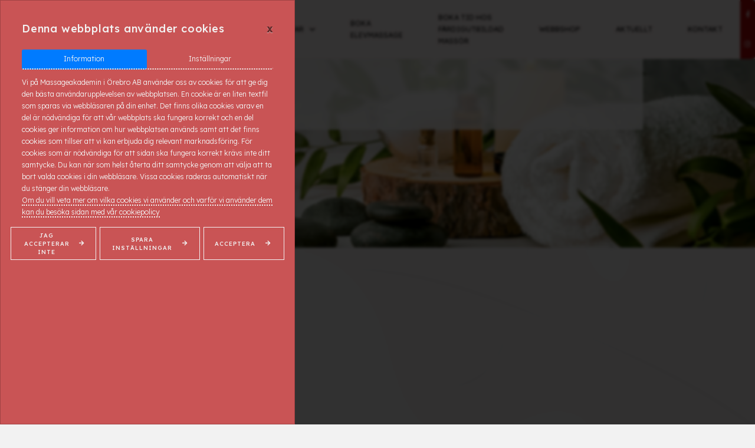

--- FILE ---
content_type: text/html; charset=UTF-8
request_url: https://www.massageakademin.se/utbildningar/Ovrigt
body_size: 74143
content:
<!doctype html>
<html lang="sv" class="load">
	<head>
		
    <meta charset="utf-8">
    <meta name="viewport" content="width=device-width, initial-scale=1, shrink-to-fit=no">
    <title>Massageakademin i Örebro</title>
    <meta name="description" content="På massageakademin kan du utbilda dig till massör eller terapeut inom många olika områden.">
    <meta name="keywords" content="massage, massör, massageutbildning, utbildning massör, örebro, massageterapeut">
    <meta name="robots" content="index" />
    <meta property="og:url" content="https://www.massageakademin.se/">
    <meta property="og:title" content="Massageakademin i Örebro">
    <meta property="og:description" content="På massageakademin kan du utbilda dig till massör eller terapeut inom många olika områden.">
    <meta property="og:type" content="">
    <meta property="og:image" content="https://www.massageakademin.se/assets/images/site_preview.jpg">
    <link rel="shortcut icon" href="/assets/images/favicon.png">
    <link href="/dom0/assets/cms2/css/core.bs4.css" rel="stylesheet" />
    <link href="/assets/css/main.css?v=5" rel="stylesheet" />
    <link rel="stylesheet" href="/dom0/plugins/Fonts/font-awesome/5.3.1/css/all.css" />
    <link rel="stylesheet" href="/assets/css/aos.css">
    
    <link rel="preconnect" href="https://fonts.googleapis.com"> <link rel="preconnect" href="https://fonts.gstatic.com" crossorigin>
    <link href="https://fonts.googleapis.com/css2?family=Montserrat:wght@400;700&family=Poppins:wght@400;700&Lato:wght@300;400;700&family=Raleway:wght@200;300;400;500;600;700&family=Inter:wght@200;300;400;500;600;700;800;900&family=Nunito:wght@200;300;400;500;600;700;800;900&family=Lexend+Deca:wght@100;200;300;400;500;600;700;800;900&display=swap" rel="stylesheet">
    <link rel="stylesheet" href="https://use.typekit.net/cmu7xjk.css">
    
    



	</head>
	<body class="scroll-y full-width" data-class="full-width">
		
							<!-- Google Tag Manager (noscript) -->
							<noscript><iframe src="https://www.googletagmanager.com/ns.html?id=GTM-NH9454X"
							height="0" width="0" style="display:none;visibility:hidden"></iframe></noscript>
							<!-- End Google Tag Manager (noscript) -->
							
	    
		
		<nav class="navbar socials-md" data-class="dark no-socials">
			<div class="nav-inner">
			    <a class="navbar-brand no" data-class="light-dark dark-light" href="../../"><img src="/assets/images/site_logo.svg"/></a>
        		<ul class="navbar-nav"><li class="nav-item "><a href="/" class="nav-link" data-id="59291" data-title="Hem">Hem</a></li><li class="nav-item "><a href="/om-oss" class="nav-link" data-id="47587" data-title="Om oss">Om oss</a></li><li class="nav-item parent nav-parent  has_childs dropdown"><a href="/utbildningar" class="nav-link dropdown-toggle" data-id="47812" data-title="Utbildningar">Utbildningar</a><ul class="children nav-level2 dropdown-menu"><li class="nav-item  has_childs dropdown no-child"><a href="/utbildningar/grundutbildningar" class="nav-link dropdown-toggle" data-id="47947" data-title="Grundutbildningar">Grundutbildningar</a><ul class="children nav-level3 dropdown-menu"><li class="nav-item "><a href="/utbildningar/grundutbildningar/diplomerad-massor-46311" class="nav-link" data-id="48355" data-title="Diplomerad Massör">Diplomerad Massör</a></li><li class="nav-item "><a href="/utbildningar/grundutbildningar/diplomerad-idrottsmassor" class="nav-link" data-id="47949" data-title="Diplomerad Idrottsmassör">Diplomerad Idrottsmassör</a></li><li class="nav-item "><a href="/utbildningar/grundutbildningar/cert-idrottsmassageterapeut" class="nav-link" data-id="47950" data-title="Cert. Idrottsmassageterapeut">Cert. Idrottsmassageterapeut</a></li><li class="nav-item "><a href="/utbildningar/grundutbildningar/diplomerad-spa-terapeut-29846" class="nav-link" data-id="47951" data-title="Diplomerad SPA terapeut">Diplomerad SPA terapeut</a></li><li class="nav-item "><a href="/utbildningar/grundutbildningar/access-bars" class="nav-link" data-id="48131" data-title="Access Bars">Access Bars</a></li><li class="nav-item "><a href="/utbildningar/grundutbildningar/massage-for-hemmabruk---steg-1" class="nav-link" data-id="47948" data-title="Massage för hemmabruk - Steg 1">Massage för hemmabruk - Steg 1</a></li><li class="nav-item "><a href="/utbildningar/grundutbildningar/massage-for-hemmabruk---steg-2" class="nav-link" data-id="48117" data-title="Massage för hemmabruk - Steg 2">Massage för hemmabruk - Steg 2</a></li></ul></li><li class="nav-item  has_childs dropdown no-child"><a href="/utbildningar/vidareutbildningar" class="nav-link dropdown-toggle" data-id="47973" data-title="Vidareutbildningar">Vidareutbildningar</a><ul class="children nav-level3 dropdown-menu"><li class="nav-item "><a href="/utbildningar/vidareutbildningar/idm-98872" class="nav-link" data-id="47982" data-title="IDM">IDM</a></li><li class="nav-item "><a href="/utbildningar/vidareutbildningar/koppningsmassage" class="nav-link" data-id="47983" data-title="Koppningsmassage">Koppningsmassage</a></li><li class="nav-item "><a href="/utbildningar/vidareutbildningar/bambumassage" class="nav-link" data-id="47984" data-title="Bambumassage">Bambumassage</a></li><li class="nav-item "><a href="/utbildningar/vidareutbildningar/lymfmassage" class="nav-link" data-id="47994" data-title="Lymfmassage">Lymfmassage</a></li><li class="nav-item "><a href="/utbildningar/vidareutbildningar/triggerpunkter---steg-1" class="nav-link" data-id="47985" data-title="Triggerpunkter - Steg 1">Triggerpunkter - Steg 1</a></li><li class="nav-item "><a href="/utbildningar/vidareutbildningar/triggerpunklter---steg-2" class="nav-link" data-id="48713" data-title="Triggerpunklter - Steg 2">Triggerpunklter - Steg 2</a></li><li class="nav-item "><a href="/utbildningar/vidareutbildningar/undersokningsteknik" class="nav-link" data-id="63801" data-title="Undersökningsteknik">Undersökningsteknik</a></li><li class="nav-item "><a href="/utbildningar/vidareutbildningar/rehabtraning" class="nav-link" data-id="63803" data-title="Rehabträning">Rehabträning</a></li><li class="nav-item "><a href="/utbildningar/vidareutbildningar/belastningsskador-15149" class="nav-link" data-id="63804" data-title="Belastningsskador">Belastningsskador</a></li><li class="nav-item "><a href="/utbildningar/vidareutbildningar/nervbanemassage" class="nav-link" data-id="47986" data-title="Nervbanemassage">Nervbanemassage</a></li><li class="nav-item "><a href="/utbildningar/vidareutbildningar/laserkurs" class="nav-link" data-id="47987" data-title="Laserkurs">Laserkurs</a></li><li class="nav-item "><a href="/utbildningar/vidareutbildningar/ttejpning" class="nav-link" data-id="47989" data-title="Ttejpning">Ttejpning</a></li><li class="nav-item "><a href="/utbildningar/vidareutbildningar/tojkurs" class="nav-link" data-id="47990" data-title="Töjkurs">Töjkurs</a></li><li class="nav-item "><a href="/utbildningar/vidareutbildningar/medicinsk-grundkurs" class="nav-link" data-id="47991" data-title="Medicinsk grundkurs">Medicinsk grundkurs</a></li><li class="nav-item "><a href="/utbildningar/vidareutbildningar/massage-mot-fibromyalgi" class="nav-link" data-id="48119" data-title="Massage mot Fibromyalgi">Massage mot Fibromyalgi</a></li><li class="nav-item "><a href="/utbildningar/vidareutbildningar/energimassage" class="nav-link" data-id="48094" data-title="Energimassage">Energimassage</a></li></ul></li><li class="nav-item  has_childs dropdown no-child"><a href="/utbildningar/spa-kurser" class="nav-link dropdown-toggle" data-id="47996" data-title="Spa kurser">Spa kurser</a><ul class="children nav-level3 dropdown-menu"><li class="nav-item "><a href="/utbildningar/spa-kurser/diplomerad-spa-terapeut" class="nav-link" data-id="48000" data-title="Diplomerad SPA terapeut">Diplomerad SPA terapeut</a></li><li class="nav-item "><a href="/utbildningar/spa-kurser/hotstone-massage" class="nav-link" data-id="48110" data-title="Hotstone Massage">Hotstone Massage</a></li><li class="nav-item "><a href="/utbildningar/spa-kurser/chokladmassage--spa-massage" class="nav-link" data-id="48120" data-title="Chokladmassage / SPA massage">Chokladmassage / SPA massage</a></li><li class="nav-item "><a href="/utbildningar/spa-kurser/auyrovedisk-huvudansiktsmassage" class="nav-link" data-id="48121" data-title="Auyrovedisk huvud/ansiktsmassage">Auyrovedisk huvud/ansiktsmassage</a></li><li class="nav-item "><a href="/utbildningar/spa-kurser/hand--fotmassage" class="nav-link" data-id="48122" data-title="Hand & Fotmassage">Hand & Fotmassage</a></li><li class="nav-item "><a href="/utbildningar/spa-kurser/ansiktsbehandling" class="nav-link" data-id="48124" data-title="Ansiktsbehandling">Ansiktsbehandling</a></li><li class="nav-item "><a href="/utbildningar/spa-kurser/fransar--bryn" class="nav-link" data-id="48125" data-title="Fransar & Bryn">Fransar & Bryn</a></li><li class="nav-item "><a href="/utbildningar/spa-kurser/vaxkurs" class="nav-link" data-id="48126" data-title="Vaxkurs">Vaxkurs</a></li><li class="nav-item "><a href="/utbildningar/spa-kurser/spa-kombo" class="nav-link" data-id="48130" data-title="Spa Kombo">Spa Kombo</a></li><li class="nav-item "><a href="/utbildningar/spa-kurser/spa-kombo-plus" class="nav-link" data-id="53677" data-title="Spa Kombo Plus">Spa Kombo Plus</a></li><li class="nav-item "><a href="/utbildningar/spa-kurser/intimvaxning" class="nav-link" data-id="48127" data-title="Intimvaxning">Intimvaxning</a></li><li class="nav-item "><a href="/utbildningar/spa-kurser/lashlift" class="nav-link" data-id="48128" data-title="Lashlift">Lashlift</a></li><li class="nav-item "><a href="/utbildningar/spa-kurser/bodyscrub" class="nav-link" data-id="48129" data-title="Bodyscrub">Bodyscrub</a></li></ul></li><li class="nav-item  has_childs dropdown no-child"><a href="/utbildningar/utlandskurser" class="nav-link dropdown-toggle" data-id="48019" data-title="Utlandskurser">Utlandskurser</a><ul class="children nav-level3 dropdown-menu"><li class="nav-item "><a href="/utbildningar/utlandskurser/bambulymf-pa-gran-canaria" class="nav-link" data-id="48114" data-title="Bambu/Lymf på Gran Canaria">Bambu/Lymf på Gran Canaria</a></li><li class="nav-item "><a href="/utbildningar/utlandskurser/idrottsmassage-pa-gran-canaria" class="nav-link" data-id="48088" data-title="Idrottsmassage på Gran Canaria">Idrottsmassage på Gran Canaria</a></li></ul></li><li class="nav-item  has_childs dropdown no-child"><a href="/utbildningar/forelasningar" class="nav-link dropdown-toggle" data-id="48163" data-title="Föreläsningar">Föreläsningar</a><ul class="children nav-level3 dropdown-menu"><li class="nav-item "><a href="/utbildningar/forelasningar/info-for-blivande-massorer" class="nav-link" data-id="48729" data-title="Info för blivande massörer">Info för blivande massörer</a></li><li class="nav-item "><a href="/utbildningar/forelasningar/starta-eget-foretag" class="nav-link" data-id="48115" data-title="Starta eget företag">Starta eget företag</a></li><li class="nav-item "><a href="/utbildningar/forelasningar/smarta-backen" class="nav-link" data-id="62382" data-title="Smärta bäcken">Smärta bäcken</a></li><li class="nav-item "><a href="/utbildningar/forelasningar/huvudvark-och-nackvark" class="nav-link" data-id="62432" data-title="Huvudvärk och Näckvärk">Huvudvärk och Näckvärk</a></li></ul></li><li class="nav-item active nav-active  has_childs dropdown no-child"><a href="/utbildningar/Ovrigt" class="nav-link dropdown-toggle" data-id="48158" data-title="Övrigt">Övrigt</a><ul class="children nav-level3 dropdown-menu"><li class="nav-item "><a href="/utbildningar/Ovrigt/medicinsk-grundkurs-22080" class="nav-link" data-id="48160" data-title="Medicinsk Grundkurs">Medicinsk Grundkurs</a></li><li class="nav-item "><a href="/utbildningar/Ovrigt/hlr" class="nav-link" data-id="48167" data-title="HLR">HLR</a></li><li class="nav-item "><a href="/utbildningar/Ovrigt/kursrepetition-idrottsmassage" class="nav-link" data-id="48169" data-title="Kursrepetition Idrottsmassage">Kursrepetition Idrottsmassage</a></li></ul></li></ul></li><li class="nav-item "><a href="/boka-elevmassage" class="nav-link" data-id="47591" data-title="Boka elevmassage">Boka elevmassage</a></li><li class="nav-item "><a href="/boka-tid-hos-fardigutbildad-massor" class="nav-link" data-id="47592" data-title="Boka tid hos färdigutbildad massör">Boka tid hos färdigutbildad massör</a></li><li class="nav-item "><a href="/webbshop" class="nav-link" data-id="47593" data-title="Webbshop">Webbshop</a></li><li class="nav-item "><a href="/aktuellt" class="nav-link" data-id="47594" data-title="Aktuellt">Aktuellt</a></li><li class="nav-item "><a href="/kontakt" class="nav-link" data-id="47586" data-title="Kontakt">Kontakt</a></li></ul>
        		<ul class="socials">
        		    <li title="Facebook" class=""><a href="https://www.facebook.com/profile.php?id=100067681159040" target="_blank"><i class="fab fa-facebook-f"></i></a></li>
        		    <li title="Instagram" class=""><a href="https://www.instagram.com/massageakademin/" target="_blank"><i class="fab fa-instagram"></i></a></li>
        		</ul>
			</div>
			<div class="nav-outer">
			    <a class="nav-toggler"><i class="fa fa-bars fa-2x"></i></a>
			    <div class="nav-title"><a href="" class="clean"><h3></h3></a></div>
			    <ul class="cta">
        		    <li><a href="tel:019-10 87 90"><i class="fa fa-phone"></i></a></li>
        		    <li><a href="mailto:info@massageakademin.se"><i class="fa fa-envelope"></i></a></li>
        		    <li><a href="https://goo.gl/maps/JimLgwwvuj3Kzutf7" target="_blank"><i class="fa fa-map-marker-alt"></i></a></li>
        		</ul>
			</div>
		</nav>

		<main role="main" class="container-fluid page-cover-1" data-classe="page-cover-1 or 2" id="top-section">
	        <div class="block-section page-cover" style="">
	<div class="block-section-container" id="section-aCRzEAtGYb">
		<div class="block block-header row" id="block-938204" data-id="938204"><div class="__content col-lg-12 col-md-12 col-sm-12"><h1><strong>&Ouml;vrigt</strong></h1></div></div>
	</div>
</div>
<div class="block-section js child-educ cards cards-2 row-gap xsm-box cards-arrow" style="">
	<div class="block-section-container pull-bottom-all" id="section-2CkCdUP48o">
		<div class="block block-html row" id="block-369547" data-id="369547"><div class="__content col-lg-12 col-md-12 col-sm-12">
					<section id="medicinsk-grundkurs-22080" data-id="48160" data-title="Medicinsk Grundkurs">
					<div class="page-wrapper"><div class="block-section page-cover empty" style="">
	<div class="block-section-container" id="section-aCRzEAtGYb"></div>
</div>
<div class="block-section pb-5" style="">
	<div class="block-section-container pb-0 aos-init" id="section-ycgllBQcVu">
		<div class="block block-button row" id="block-533351" data-id="533351" style=""><div class="__content col-lg-12 col-md-12 col-sm-12"><a class="btn btn-info btn-back back-parent" href="" target="_self">Tillbaka till utbildningar</a></div></div>
	</div>
</div>
<div class="block-section card-services pt-0" style="">
	<div class="block-section-container pt-0 aos-init px-0" id="section-mgU9RWKihC">
		<div class="block block-header row" id="block-446669" data-id="446669"><div class="__content col-lg-12 col-md-12 col-sm-12"><h2>Medicinsk Grundkurs</h2></div></div>
		<div class="block block-text row" id="block-656434" data-id="656434"><div class="__content col-lg-12 col-md-12 col-sm-12"><p>Att ha en god grundl&auml;ggande f&ouml;rst&aring;else f&ouml;r hur kroppen fungerar och hur sjukdomar uppst&aring;r &auml;r viktigt inom alla h&auml;lsoomr&aring;den. Kursen i terapeutisk basmedicin ger dig grunderna i anatomi, fysiologi och patologi och &auml;r en grundl&auml;ggande utbildning inom i anatomi och fysiologi.&nbsp;<br /><br />Kursen motsvarar basmedicin p&aring; undersk&ouml;terskeniv&aring; och v&auml;nder sig till dig som &auml;r terapeut, instrukt&ouml;r eller tr&auml;nare.<br />Kunskaperna i denna kurs &auml;r ocks&aring; n&ouml;dv&auml;ndiga f&ouml;r att du ska kunna genomf&ouml;ra SFKM:s certifieringsprov och anv&auml;nda dig av titeln Kvalitetss&auml;krad Terapeut.<br /><br />Sj&auml;lvstudier<br />Kursen i terapeutisk basmedicin &auml;r p&aring; distans och genomf&ouml;rs som sj&auml;lvstudier. Den baserar sig p&aring; en digital plattform d&auml;r du b&aring;de l&auml;ser och besvarar instuderingsfr&aring;gor efter varje &auml;mnesomr&aring;de.&nbsp;<br /><br />Kursen omfattar nio teman:<br /><br />Anatomi och Fysiologi<br />Mikrobiologi<br />Sjukdomstecken och unders&ouml;kningar<br />Vanliga sjukdomstillst&aring;nd<br />Farmakologi<br />Olycks-och katastrofberedskap&nbsp;<br />Historik&nbsp;<br />Anatombilder<br />Terminologi<br />Den bjuder p&aring; ett engagerande inneh&aring;ll som &auml;r enkelt att ta till sig. Rikligt med illustrationer och pedagogiska bilder f&ouml;rklarar och f&ouml;rtydligar texten<br />Du beh&ouml;ver inte heller k&ouml;pa n&aring;gon litteratur utan allt du beh&ouml;ver finns i plattformen. Du l&auml;ser i din egen takt.<br /><br />Denna kurs ing&aring;r i certifieringskurserna!<br /><br />F&ouml;rkunskaper: Grundskola eller motsvarande.<br /><br />Kommande kurser:<br /><br />Kursstart: &nbsp; &nbsp; L&ouml;pande under &aring;ret &nbsp; &nbsp; &nbsp; &nbsp; &nbsp; &nbsp; &nbsp;<br />Kurs nr: &nbsp; &nbsp; &nbsp; &nbsp; TBM<br />Pris: &nbsp; &nbsp; &nbsp; &nbsp; &nbsp; &nbsp; &nbsp; 3.900:- inkl. moms, all dokumentation samt kursintyg. &nbsp; &nbsp; &nbsp; &nbsp; &nbsp;&nbsp;<br />&nbsp;</p></div></div>
		<div class="block block-button row" id="block-234357" data-id="234357"><div class="__content col-lg-12 col-md-12 col-sm-12"><a class="btn btn-primary btn-cus" href="" target="_self">Anmälan</a></div></div>
	</div>
</div>
</div>
					</section>
					
					<section id="hlr" data-id="48167" data-title="HLR">
					<div class="page-wrapper"><div class="block-section page-cover empty" style="">
	<div class="block-section-container" id="section-aCRzEAtGYb"></div>
</div>
<div class="block-section pb-5" style="">
	<div class="block-section-container pb-0 aos-init" id="section-ycgllBQcVu">
		<div class="block block-button row" id="block-533351" data-id="533351" style=""><div class="__content col-lg-12 col-md-12 col-sm-12"><a class="btn btn-info btn-back back-parent" href="" target="_self">Tillbaka till utbildningar</a></div></div>
	</div>
</div>
<div class="block-section card-services pt-0" style="">
	<div class="block-section-container pt-0 aos-init px-0" id="section-mgU9RWKihC">
		<div class="block block-header row" id="block-446669" data-id="446669"><div class="__content col-lg-12 col-md-12 col-sm-12"><h2>HLR</h2></div></div>
		<div class="block block-text row" id="block-656434" data-id="656434"><div class="__content col-lg-12 col-md-12 col-sm-12"><p>Hj&auml;rt-lungr&auml;ddning samt &aring;tg&auml;rder vid luftv&auml;gsstopp<br>Varje &aring;r intr&auml;ffar det ca. 10 000 hj&auml;rtstopp i Sverige, utanf&ouml;r sjukhus.<br>P&aring; grund av bristande kunskap st&aring;r de flesta av oss handfallna n&auml;r n&aring;gon faller ihop.<br>Fler liv skulle kunna r&auml;ddas om du eller n&aring;gon i omgivningen ingrep tillr&auml;ckligt snabbt.<br>Man vet att chansen att &ouml;verleva &ouml;kar med 2-3 g&aring;nger om Hj&auml;rt- lungr&auml;ddning b&ouml;rjar i tid.<br><br>Utbildningen syftar till att ge grundl&auml;ggande kunskaper i Hj&auml;rt- lungr&auml;ddning samt att kunna behandla en st&aring;ende och liggande person med luftv&auml;gsstopp.<br><br>Inneh&aring;ll:<br>&ndash; Varf&ouml;r hj&auml;rt- lungr&auml;ddning<br>&ndash; De f&ouml;rsta kritiska minuterna<br>&ndash; Kedjan som r&auml;ddar liv<br>&ndash; Kontrollera livstecken<br>&ndash; Skapa &ouml;ppen luftv&auml;g<br>&ndash; L&auml;gga en medvetsl&ouml;s person i stabilt sidol&auml;ge<br>&ndash; Larma p&aring; r&auml;tt s&auml;tt<br>&ndash; Hj&auml;rt-lungr&auml;ddning vid hj&auml;rtstopp<br>&ndash; &Aring;tg&auml;rder vid luftv&auml;gsstopp<br><br>&ndash; Grundutbildning med hj&auml;rtstartare<br><br>F&ouml;rkunskaper: Inga.:<br><br>Kursstart: &nbsp; &nbsp; &nbsp; &nbsp;2026 &nbsp; &nbsp; &nbsp; &nbsp; &nbsp; &nbsp; &nbsp; &nbsp;8 platser kvar !<br>Kursdagar: &nbsp; &nbsp; &nbsp;2026<br>Kurs nr: &nbsp; &nbsp; &nbsp; &nbsp; &nbsp; &nbsp;HLR 126<br>Tider: &nbsp; &nbsp; &nbsp; &nbsp; &nbsp; &nbsp; &nbsp; 1630-1930<br>Pris: &nbsp; &nbsp; &nbsp; &nbsp; &nbsp; &nbsp; &nbsp; &nbsp; 1.000:- inkl. moms, all dokumentation samt kursintyg<br><br><em>OBS! F&ouml;retag med fler &auml;n 6 st anst&auml;llda:</em>&nbsp;R<em>ing eller maila f&ouml;r offert!!!</em><br>&nbsp; &nbsp;&nbsp;<br>&nbsp;</p></div></div>
		<div class="block block-button row" id="block-234357" data-id="234357"><div class="__content col-lg-12 col-md-12 col-sm-12"><a class="btn btn-primary btn-cus" href="" target="_self">Anmälan</a></div></div>
	</div>
</div>
</div>
					</section>
					
					<section id="kursrepetition-idrottsmassage" data-id="48169" data-title="Kursrepetition Idrottsmassage">
					<div class="page-wrapper"><div class="block-section page-cover empty" style="">
	<div class="block-section-container" id="section-aCRzEAtGYb"></div>
</div>
<div class="block-section pb-5" style="">
	<div class="block-section-container pb-0 aos-init" id="section-ycgllBQcVu">
		<div class="block block-button row" id="block-533351" data-id="533351" style=""><div class="__content col-lg-12 col-md-12 col-sm-12"><a class="btn btn-info btn-back back-parent" href="" target="_self">Tillbaka till utbildningar</a></div></div>
	</div>
</div>
<div class="block-section card-services pt-0" style="">
	<div class="block-section-container pt-0 aos-init px-0" id="section-mgU9RWKihC">
		<div class="block block-header row" id="block-446669" data-id="446669"><div class="__content col-lg-12 col-md-12 col-sm-12"><h2>Kursrepetition Idrottsmassage</h2></div></div>
		<div class="block block-text row" id="block-656434" data-id="656434"><div class="__content col-lg-12 col-md-12 col-sm-12"><p>Visst gl&ouml;mmer man l&auml;tt?<br>Beh&ouml;ver Du friska upp minnet?<br><br>Fyra hela dagar med teori samt repetition av greppen Du l&auml;rde dig i kursen avancerad massage/idrottsmassage.<br>Vi repeterar alla &rdquo;gamla&rdquo; idrottsmassage grepp och vem vet&hellip;.kanske Du f&aring;r ett och annat nytt grepp ocks&aring;!<br>Du f&aring;r sj&auml;lvklart b&aring;de GE och F&Aring; massage!</p>
<p><em><strong>OSB! INGEN praktik p&aring; denna kurs!</strong></em></p>
<p>Kursstart: &nbsp; &nbsp; &nbsp;22/1-2026 &nbsp; &nbsp; &nbsp; &nbsp; &nbsp; &nbsp; &nbsp; &nbsp; &nbsp; &nbsp; &nbsp; &nbsp; &nbsp; &nbsp; &nbsp; &nbsp;6 platser kvar !<br>Kursdagar: &nbsp; &nbsp;22, 23, 29, 30/1-2026<br>Kurs nr: &nbsp; &nbsp; &nbsp; &nbsp; &nbsp;IDMREP 126<br>Tider: &nbsp; &nbsp; &nbsp; &nbsp; &nbsp; &nbsp; &nbsp;09-16<br>Pris: &nbsp; &nbsp; &nbsp; &nbsp; &nbsp; &nbsp; &nbsp; &nbsp;2.500:- inkl. moms och dokumentation.<br>&nbsp;</p></div></div>
		<div class="block block-button row" id="block-234357" data-id="234357"><div class="__content col-lg-12 col-md-12 col-sm-12"><a class="btn btn-primary btn-cus" href="" target="_self">Anmälan</a></div></div>
	</div>
</div>
</div>
					</section>
					</div></div>
	</div>
	<div class="cms-holder">
		PAGE-ID: 48158
		<small class="d-block">Kopiera detta PAGE-ID och klistra in i html-blocket ovanför detta.</small>
	</div>
</div>
<div class="block-section d-none bg-light filter-custom8 filter-opac3 py-5" style="">
	<div class="block-section-container aos-init pt-0 pb-md-0 pb-5" id="section-2owYmj3Gby">
		<div class="block block-columns row" id="block-905119" data-id="905119">
			<div class="__col col-lg-6 col-md-6 col-sm-6" data-col="6">
				<div class="block-section anchor-faq pr-md-5" style="">
					<div class="block-section-container pt-md-5 pb-5 pt-4" id="section-column905119_1">
						<div class="block block-header row mb-4" id="block-951271" data-id="951271" style=""><div class="__content col-lg-12 col-md-12 col-sm-12"><h1>Fr&aring;gor &amp; svar</h1></div></div>
						<div class="block block-list row" id="block-574007" data-id="574007" data-pager="0" data-pager-num="0" style=""><div class="__content col-lg-12 col-md-12 col-sm-12"><div class="block-list-group tab-container accordion" id="list-574007"><div data-id="xXAUooQzFu" class="card"><div class="card-header"><h5 class="mb-0"><button class="btn btn-link" data-toggle="collapse" data-target="#list-entry-xXAUooQzFu" aria-controls="xXAUooQzFu">Vad är skillnaden på svensk och finsk klassisk massage?</button></h5></div><div class="collapse" id="list-entry-xXAUooQzFu" data-parent="#list-574007"><div class="card-body"><p>Den finska klassiska massagen är en betydligt mer djupgående massageteknik. Tack vare detta kommer man åt att behandla de djupare musklerna där de flesta människor har sina besvär. Givetvis kan man med samma teknik även ge avslappningsmassage till de som önskar en lättare behandling.</p></div></div></div><div data-id="CRBlpejSH5" class="card"><div class="card-header"><h5 class="mb-0"><button class="btn btn-link" data-toggle="collapse" data-target="#list-entry-CRBlpejSH5" aria-controls="CRBlpejSH5">Vad är skillnad mellan massör och massageterapeut?</button></h5></div><div class="collapse" id="list-entry-CRBlpejSH5" data-parent="#list-574007"><div class="card-body"><p>Massör namnet har blivit ett allmänt begrepp för alla som jobbar med massage. Tittar man på titeln massageterapeut så betyder det en person som behandlar/vårdar skador och dylikt, medan en massör jobbar mer med förebyggande friskvård.</p>
<p>Efter att massören gått alla de vidareutbildningar som krävs kan de ansöka om certifiering genom SFKM eller hos Massageakademins egna branschförbund, SMARF, och därefter titulera sig som Certifierad Idrottsmassageterapeut.</p></div></div></div><div data-id="2ebKJnowMa" class="card"><div class="card-header"><h5 class="mb-0"><button class="btn btn-link" data-toggle="collapse" data-target="#list-entry-2ebKJnowMa" aria-controls="2ebKJnowMa">Kan man delbetala kursavgiften?</button></h5></div><div class="collapse" id="list-entry-2ebKJnowMa" data-parent="#list-574007"><div class="card-body"><p>Ja, givetvis kan du det. Läs mer under finansiering!</p></div></div></div><div data-id="uAbQjTAJxI" class="card"><div class="card-header"><h5 class="mb-0"><button class="btn btn-link" data-toggle="collapse" data-target="#list-entry-uAbQjTAJxI" aria-controls="uAbQjTAJxI">Varför är Ni så mycket billigare än många andra i branschen?</button></h5></div><div class="collapse" id="list-entry-uAbQjTAJxI" data-parent="#list-574007"><div class="card-body"><p>Vi har alltid små grupper, billigare omkostnader och lagom stora lokaler.</p></div></div></div><div data-id="E3WSAaxGqC" class="card"><div class="card-header"><h5 class="mb-0"><button class="btn btn-link" data-toggle="collapse" data-target="#list-entry-E3WSAaxGqC" aria-controls="E3WSAaxGqC">Ingår det kursmaterial i priset?</button></h5></div><div class="collapse" id="list-entry-E3WSAaxGqC" data-parent="#list-574007"><div class="card-body"><p>Där inget annat anges ingår alltid allt kursmaterial.</p></div></div></div><div data-id="NCIqabYt16" class="card"><div class="card-header"><h5 class="mb-0"><button class="btn btn-link" data-toggle="collapse" data-target="#list-entry-NCIqabYt16" aria-controls="NCIqabYt16">Behöver jag egen massagebänk under utbildningen?</button></h5></div><div class="collapse" id="list-entry-NCIqabYt16" data-parent="#list-574007"><div class="card-body"><p>Nej, vi har massagebänkar under utbildningen som vi tränar på. Men däremot BÖR man ha en egen bänk hemma så man kan träna mellan träffarna.</p></div></div></div><div data-id="4hk4sofdha" class="card"><div class="card-header"><h5 class="mb-0"><button class="btn btn-link" data-toggle="collapse" data-target="#list-entry-4hk4sofdha" aria-controls="4hk4sofdha">Kan jag köpa en behandlingsbänk, oljor etc. hos er?</button></h5></div><div class="collapse" id="list-entry-4hk4sofdha" data-parent="#list-574007"><div class="card-body"><p>Ja, vi kan hjälpa till med allt som att måttbeställa en bänk som passar för Dig. Oljor och olika typer av bänkpapper har vi också?. Välkommen in så kan vi hjälpa Dig.</p></div></div></div><div data-id="BefIeuncmf" class="card"><div class="card-header"><h5 class="mb-0"><button class="btn btn-link" data-toggle="collapse" data-target="#list-entry-BefIeuncmf" aria-controls="BefIeuncmf">Kan jag göra om provet?</button></h5></div><div class="collapse" id="list-entry-BefIeuncmf" data-parent="#list-574007"><div class="card-body"><p>Ja, sjävklart får Du göra det om det inte skulle bli godkänt.</p></div></div></div><div data-id="dFq9TJLKEO" class="card"><div class="card-header"><h5 class="mb-0"><button class="btn btn-link" data-toggle="collapse" data-target="#list-entry-dFq9TJLKEO" aria-controls="dFq9TJLKEO">Ska ALL praktik göras på? skolan?</button></h5></div><div class="collapse" id="list-entry-dFq9TJLKEO" data-parent="#list-574007"><div class="card-body"><p>Ja, ALL praktik skall göras på skolan där det alltid finns en lärare till hands vid ev. problem/frågeställningar.</p></div></div></div></div></div></div>
					</div>
				</div>
			</div>
			<div class="__col col-lg-6 col-md-6 col-sm-6" data-col="6">
				<div class="block-section pl-md-5 text-light aos-init data-aos-faderight-1000-300" style="">
					<div class="block-section-container mt-md-0 mt-4 cardx bg-secondary px-md-5 py-5 px-4" id="section-column905119_2">
						<div class="block block-header row" id="block-142875" data-id="142875"><div class="__content col-lg-12 col-md-12 col-sm-12"><h1>Finansiering</h1></div></div>
						<div class="block block-text row" id="block-484528" data-id="484528"><div class="__content col-lg-12 col-md-12 col-sm-12"><p>Betalningsvillkor Samtliga kurser ska vara till fullo betalda INNAN kursstart. Kontant eller via Human Finans. Delbetalning upp till 72 m&aring;nader via Human Finans.</p></div></div>
						<div class="block block-header row" id="block-945898" data-id="945898"><div class="__content col-lg-12 col-md-12 col-sm-12"><h6><strong>Du m&aring;ste sj&auml;lv g&ouml;ra Din ans&ouml;kan till Human Finans!</strong></h6></div></div>
						<div class="block block-button row" id="block-573655" data-id="573655"><div class="__content col-lg-12 col-md-12 col-sm-12"><a class="btn btn-primary" href="http://www.humanfinans.se/massageakademin-i-oerebro.html" target="_blank">Klicka här</a></div></div>
						<div class="block block-header row mt-4" id="block-599626" data-id="599626"><div class="__content col-lg-12 col-md-12 col-sm-12"><h2>Kursvillkor</h2></div></div>
						<div class="block block-text row mu0" id="block-422333" data-id="422333"><div class="__content col-lg-12 col-md-12 col-sm-12"><p>Anm&auml;lan Efter att Du gjort din anm&auml;lan f&aring;r Du en bekr&auml;ftelse via mail eller i vissa fall via posten. En extra kallelse sker alltid med SMS n&aring;gon vecka innan kursstart.</p>
<p><strong>Anm&auml;lan &auml;r ALLTID bindande</strong></p>
<ul>
<li>Anm&auml;lan inneb&auml;r att Din &aring;ngerr&auml;tt upph&ouml;r den dag kursen startar och att Du samtycker till dessa villkor.</li>
</ul></div></div>
						<div class="block block-list row mt-4 text-dark mu0 font1" id="block-779744" data-id="779744" data-pager="0" data-pager-num="0"><div class="__content col-lg-12 col-md-12 col-sm-12"><div class="block-list-group tab-container modal-list" id="list-779744"><div data-id="ubXNrDH7MZ" class="list-group-item"><h5 class="mb-0"><button class="btn btn-link" data-toggle="modal" data-dismiss="modal" data-target="#list-entry-modal-ubXNrDH7MZ">Läs mer</button></h5><div class="modal block-list-modal fade" id="list-entry-modal-ubXNrDH7MZ" tabindex="-1" role="dialog" aria-labelledby="list-entry-modal-ubXNrDH7MZ-label" aria-hidden="true"><div class="modal-dialog" role="document"><div class="modal-content"><div class="modal-header"><h5 class="modal-title" id="list-entry-modal-ubXNrDH7MZ-label">Läs mer</h5><button type="button" class="close" data-dismiss="modal" aria-label="Close"><span aria-hidden="true">×</span></button></div><div class="modal-body"><h5><strong>Antagningsvillkor</strong></h5>
<ul>
<li>Minimum 16 år Goda kunskaper i svenska i skrift och tal. Gärna gymnasiekompetens, dock inget krav. Antagning sker löpande efter anmälningsdatum. Deltagare med speciella behov under kursens gång ombeds att i god tid före kursstart kontakta oss antingen via mail eller telefon.</li>
</ul>
<h5><strong>Kurslitteratur</strong></h5>
<ul>
<li>Om inget anges under varje kurs så ingår ALL kurslitteratur.</li>
</ul>
<h5><strong>Betalning av kurs</strong></h5>
<ul>
<li>Ingen anmälningsavgift utgår utan Du får en faktura med hela beloppet på. Du kan delbetala alla kurser via Human Finans. (länk finns på hemsidan) Samtliga kurser ska till fullo vara betalda senast 30 dagar INNAN kursstart.</li>
</ul>
<h5><strong>Inställda kurser</strong></h5>
<ul>
<li>Massageakademin förbehåller sig rätten att ställa in kurser vid t.ex. för lågt deltagarantal etc. Vi äger rätt att ställa in kurs p.g.a. av för lågt deltagare fram till 30 dagar innan kursstart, En och två dagars kurser anger vi rätt att ställa in fram till 14 dagar innan kursstart. Skulle Din kurs av någon anledning bli inställd betalas endast Din erlagda kursavgift tillbaka.</li>
<li>Ångerrätt på beställd kurs Enligt distans och hemförsäljningslagen (2005:59) har Du alltid full ångerrätt 14 dagar från dagen då Du fick vår kursbekräftelse.<br>Ev. frågor – ring oss på 019-10 87 90.</li>
</ul>
<h5><strong>Avbokning av kurs</strong></h5>
<ul>
<li>Från det datum då ångerrätten är slut, godkänns avbokning av beställd kurs senare än 30 dagar före kursstart ENDAST med läkarintyg över sjukdom/olycksfall som inte kunnat förutses vid anmälningstillfället. Hela den erlagda summan minus 500:- för skolans omkostnader återbetalas då. Avbryter Du en kurs pga. sjukdom etc. (styrkt med läkarintyg) återbetalas den del av kursavgiften som Du EJ utnyttjat. Vid avbokning med mer än 30 dagar innan kursstart återbetalas hela summan du erlagt minus 500:- för skolan omkostnader.<br>Har kursen påbörjats måste läkarintyg visas upp för att erhålla någon form av återbetalning!</li>
</ul>
<h5><strong>Kursändringar</strong></h5>
<ul>
<li>Massageakademin förbehåller sig rätten att utan förvarning ändra schema, kurstider, lärare/instruktörer, kostnader samt övriga kursregler.</li>
</ul>
<h5><strong>Ljudupptagning etc.</strong></h5>
<ul>
<li>All ljud, foto eller filmupptagning är helt förbjudet under alla våra kurser.</li>
<li>Försäkring Du är som elev alltid försäkrad under hela Din utbildning. Detta gäller även vid s.k. extern praktik, offentliga arrangemang etc. då lärare från massageakademin medföljer.</li>
</ul>
<h5><strong>Kursens slutförande</strong></h5>
<ul>
<li>Om kursen Diplomerad Massör av någon anledning inte slutföres (utan giltigt läkarintyg eller liknande) inom ett år kan hela kursen komma att behöva göras om. Om praktiken avbryts mer än 3 sammanhängande månader måste eleven genomföra minst en provbehandling på lärare eller annan insatt personal. Detta för att säkerställa elevens kvalitet.</li>
</ul>
<h5>Diplom och kursintyg</h5>
<ul>
<li>Diplom får Du alltid efter genomförd längre kurs. Kursintyg erhålles efter alla 1-2-3 dagars kurser.</li>
</ul>
<h5>GDPR-LAGEN</h5>
<p>På grund av den nya lagen GDPR, om hur personuppgifter sparas och hanteras väljer vi nu att informera om det här. Första gången Du kommer hit som kund fick Du fylla i en anamnes (s.k. sjukdomshistoria). På det pappret fyller Du i:</p>
<ul>
<li>Namn</li>
<li>Födelseår</li>
<li>Adress, telefonnummer</li>
<li>Skador/sjukdomar/Blodtryck/Graviditet</li>
<li>Mediciner</li>
<li>Samt kryssade i vart Du upplever spänning/smärta</li>
</ul>
<p>Dessa anamneser använder Vi för att följa upp dom behandlingar Du får, för att kunna göra varje behandling så bra och säker som möjligt. Massören fyller i anamnesen efter varje behandling och beskriver kortfattat vilken behandling som utförts. Vi använder inte uppgifterna till marknadsföring eller annan kontakt utöver den som krävs för tidsbokning samt behandling. Vi förvarar alla anamneser i ett papperskartotek, som enbart elever samt behöriga lärare på skolan har tillgång till. Alla kunder bestämmer själva OM dom vill fylla i en anamnes eller ej, men för att få en behandling MÅSTE man fylla i den för att eleven ska kunna utföra en bra och säker behandling!<br><br></p>
</div><div class="modal-footer"><button type="button" class="btn btn-secondary" data-dismiss="modal">Stäng</button></div></div></div></div></div></div></div></div>
					</div>
				</div>
			</div>
		</div>
	</div>
</div>
<div class="block-section d-none cards cards-2 row-gap xsm-box cards-arrow target-blank" style="">
	<div class="block-section-container aos-init cardx filter-glass-primary py-md-5 pb-5 pull-bottom-all px-md-5" id="section-sOh651t4DB">
		<div class="block block-header row text-center mb-5" id="block-172628" data-id="172628"><div class="__content col-lg-12 col-md-12 col-sm-12"><h1>Elevboende</h1>
<p>H&auml;r nedan finns ett BRA vandrarhem som vi varmt kan rekommendra.</p></div></div>
		<div class="block block-columns row" id="block-404495" data-id="404495">
			<div class="__col col-lg-4 col-md-4" data-col="4">
				<div class="block-section bg-image vh-40" style="background-image: url(&quot;/files/galleri/hotel-natur.jpg&quot;);">
					<div class="block-section-container block-section-columns" id="section-column404495_3" data-link="https://rosangen.se/boende/">
						<div class="block block-text row" id="block-402731" data-id="402731"><div class="__content col-lg-12 col-md-12 col-sm-12"><p><em>n&auml;ra skolan</em></p></div></div>
						<div class="block block-header row m0" id="block-138494" data-id="138494"><div class="__content col-lg-12 col-md-12 col-sm-12"><h3>Ros&auml;ngen</h3></div></div>
					</div>
				</div>
			</div>
			<div class="__col col-lg-4 col-md-4" data-col="4">
				<div class="block-section bg-image vh-40 bg-right" style="background-image: url(&quot;/files/galleri/hotel-gm_green_double_2000x480.jpg&quot;);">
					<div class="block-section-container" id="section-column404495_1" data-link="https://ligula.se/goodmorninghotels/orebro/">
						<div class="block block-header row" id="block-795970" data-id="795970"><div class="__content col-lg-12 col-md-12 col-sm-12"><h3>Hotell Goodmorning&nbsp;</h3></div></div>
					</div>
				</div>
			</div>
			<div class="__col col-lg-4 col-md-4" data-col="4">
				<div class="block-section bg-image vh-40" style="background-image: url(&quot;/files/galleri/hotel-10612793_10152298473211570_7413095301858168011_n.jpg&quot;);">
					<div class="block-section-container" id="section-column404495_2" data-link="http://hagbackensgard.se/">
						<div class="block block-header row" id="block-553312" data-id="553312"><div class="__content col-lg-12 col-md-12 col-sm-12"><h3>Hagbackens Bed &amp; Breakfast</h3></div></div>
					</div>
				</div>
			</div>
		</div>
	</div>
</div>
<script>var _sk="eWdJbjN3L2d4TVJoZDhFK09WbDVPVTRBV2JZUS9pSG1rMWc4WENpSjZ0N2Y1OXd0UFUxM3IzKzB3aE1PWlVmSDo6SJqRNq08RK6JmK1+wdz8Ug==";</script>
	        <div class="pop-form d-none closed"><a class="pop-close"></a></div>
		</main>

		<footer>
			
<div class="footer-div-contact py-md-5 d-none container-fluid bg-image filter-dark filter-opac8" style="background-image:url('/files/hdr.jpg');">
    <div class="container py-5 px-4 text-center text-light  aos-init">
        <div class="row mx-0">
            <div class="col-12">
                <h3 class="m0"><strong>Är ditt företag i behov av underhåll?</strong></h3>
                <p class="mt-3">Är ditt företag i behov av underhåll kan du snabbt och enkelt beställa det direkt via vår hemsida.</p>
                <a class="btn btn-primary" href="/kontakt">Kontakta oss</a>
            </div>
        </div>
    </div>
</div>
<div class="footer-content container-fluid bg-light filter-secondary filter-opac5">
    <div class="row justify-content-center text-left-center footer-contact text-dark">
        <div class="col-md-4 col-sm-6 p-4 px-md-5">
            <h6 class="mb-3">KONTAKT</h6>
            <a class="d-block" href="https://goo.gl/maps/JimLgwwvuj3Kzutf7" target="_blank"><h5>Elementvägen 5, 702 27 Örebro</h5></a>
            <a class="d-block" href="tel:019-10 87 90">019-10 87 90</a>
            <a class="d-block mb-3" href="mailto:info@massageakademin.se">info@massageakademin.se</a>
            <a class="footer-soclink mr-2" title="Facebook" href="https://www.facebook.com/profile.php?id=100067681159040" target="_blank"><i class="fab fa-facebook fa-2x"></i></a>
            <a class="footer-soclink" title="Instagram" href="https://www.instagram.com/massageakademin/" target="_blank"><i class="fab fa-instagram fa-2x"></i></a>
        </div>
        <div class="col-md-4 col-sm-6 p-4 px-md-5 footer-menu">
            <h6 class="mb-3">MENU</h6>
            <ul><li class="nav-item "><a href="/" class="nav-link" data-id="59291" data-title="Hem">Hem</a></li><li class="nav-item "><a href="/om-oss" class="nav-link" data-id="47587" data-title="Om oss">Om oss</a></li><li class="nav-item parent nav-parent  has_childs dropdown"><a href="/utbildningar" class="nav-link dropdown-toggle" data-id="47812" data-title="Utbildningar">Utbildningar</a><ul class="children nav-level2 dropdown-menu"><li class="nav-item  has_childs dropdown no-child"><a href="/utbildningar/grundutbildningar" class="nav-link dropdown-toggle" data-id="47947" data-title="Grundutbildningar">Grundutbildningar</a><ul class="children nav-level3 dropdown-menu"><li class="nav-item "><a href="/utbildningar/grundutbildningar/diplomerad-massor-46311" class="nav-link" data-id="48355" data-title="Diplomerad Massör">Diplomerad Massör</a></li><li class="nav-item "><a href="/utbildningar/grundutbildningar/diplomerad-idrottsmassor" class="nav-link" data-id="47949" data-title="Diplomerad Idrottsmassör">Diplomerad Idrottsmassör</a></li><li class="nav-item "><a href="/utbildningar/grundutbildningar/cert-idrottsmassageterapeut" class="nav-link" data-id="47950" data-title="Cert. Idrottsmassageterapeut">Cert. Idrottsmassageterapeut</a></li><li class="nav-item "><a href="/utbildningar/grundutbildningar/diplomerad-spa-terapeut-29846" class="nav-link" data-id="47951" data-title="Diplomerad SPA terapeut">Diplomerad SPA terapeut</a></li><li class="nav-item "><a href="/utbildningar/grundutbildningar/access-bars" class="nav-link" data-id="48131" data-title="Access Bars">Access Bars</a></li><li class="nav-item "><a href="/utbildningar/grundutbildningar/massage-for-hemmabruk---steg-1" class="nav-link" data-id="47948" data-title="Massage för hemmabruk - Steg 1">Massage för hemmabruk - Steg 1</a></li><li class="nav-item "><a href="/utbildningar/grundutbildningar/massage-for-hemmabruk---steg-2" class="nav-link" data-id="48117" data-title="Massage för hemmabruk - Steg 2">Massage för hemmabruk - Steg 2</a></li></ul></li><li class="nav-item  has_childs dropdown no-child"><a href="/utbildningar/vidareutbildningar" class="nav-link dropdown-toggle" data-id="47973" data-title="Vidareutbildningar">Vidareutbildningar</a><ul class="children nav-level3 dropdown-menu"><li class="nav-item "><a href="/utbildningar/vidareutbildningar/idm-98872" class="nav-link" data-id="47982" data-title="IDM">IDM</a></li><li class="nav-item "><a href="/utbildningar/vidareutbildningar/koppningsmassage" class="nav-link" data-id="47983" data-title="Koppningsmassage">Koppningsmassage</a></li><li class="nav-item "><a href="/utbildningar/vidareutbildningar/bambumassage" class="nav-link" data-id="47984" data-title="Bambumassage">Bambumassage</a></li><li class="nav-item "><a href="/utbildningar/vidareutbildningar/lymfmassage" class="nav-link" data-id="47994" data-title="Lymfmassage">Lymfmassage</a></li><li class="nav-item "><a href="/utbildningar/vidareutbildningar/triggerpunkter---steg-1" class="nav-link" data-id="47985" data-title="Triggerpunkter - Steg 1">Triggerpunkter - Steg 1</a></li><li class="nav-item "><a href="/utbildningar/vidareutbildningar/triggerpunklter---steg-2" class="nav-link" data-id="48713" data-title="Triggerpunklter - Steg 2">Triggerpunklter - Steg 2</a></li><li class="nav-item "><a href="/utbildningar/vidareutbildningar/undersokningsteknik" class="nav-link" data-id="63801" data-title="Undersökningsteknik">Undersökningsteknik</a></li><li class="nav-item "><a href="/utbildningar/vidareutbildningar/rehabtraning" class="nav-link" data-id="63803" data-title="Rehabträning">Rehabträning</a></li><li class="nav-item "><a href="/utbildningar/vidareutbildningar/belastningsskador-15149" class="nav-link" data-id="63804" data-title="Belastningsskador">Belastningsskador</a></li><li class="nav-item "><a href="/utbildningar/vidareutbildningar/nervbanemassage" class="nav-link" data-id="47986" data-title="Nervbanemassage">Nervbanemassage</a></li><li class="nav-item "><a href="/utbildningar/vidareutbildningar/laserkurs" class="nav-link" data-id="47987" data-title="Laserkurs">Laserkurs</a></li><li class="nav-item "><a href="/utbildningar/vidareutbildningar/ttejpning" class="nav-link" data-id="47989" data-title="Ttejpning">Ttejpning</a></li><li class="nav-item "><a href="/utbildningar/vidareutbildningar/tojkurs" class="nav-link" data-id="47990" data-title="Töjkurs">Töjkurs</a></li><li class="nav-item "><a href="/utbildningar/vidareutbildningar/medicinsk-grundkurs" class="nav-link" data-id="47991" data-title="Medicinsk grundkurs">Medicinsk grundkurs</a></li><li class="nav-item "><a href="/utbildningar/vidareutbildningar/massage-mot-fibromyalgi" class="nav-link" data-id="48119" data-title="Massage mot Fibromyalgi">Massage mot Fibromyalgi</a></li><li class="nav-item "><a href="/utbildningar/vidareutbildningar/energimassage" class="nav-link" data-id="48094" data-title="Energimassage">Energimassage</a></li></ul></li><li class="nav-item  has_childs dropdown no-child"><a href="/utbildningar/spa-kurser" class="nav-link dropdown-toggle" data-id="47996" data-title="Spa kurser">Spa kurser</a><ul class="children nav-level3 dropdown-menu"><li class="nav-item "><a href="/utbildningar/spa-kurser/diplomerad-spa-terapeut" class="nav-link" data-id="48000" data-title="Diplomerad SPA terapeut">Diplomerad SPA terapeut</a></li><li class="nav-item "><a href="/utbildningar/spa-kurser/hotstone-massage" class="nav-link" data-id="48110" data-title="Hotstone Massage">Hotstone Massage</a></li><li class="nav-item "><a href="/utbildningar/spa-kurser/chokladmassage--spa-massage" class="nav-link" data-id="48120" data-title="Chokladmassage / SPA massage">Chokladmassage / SPA massage</a></li><li class="nav-item "><a href="/utbildningar/spa-kurser/auyrovedisk-huvudansiktsmassage" class="nav-link" data-id="48121" data-title="Auyrovedisk huvud/ansiktsmassage">Auyrovedisk huvud/ansiktsmassage</a></li><li class="nav-item "><a href="/utbildningar/spa-kurser/hand--fotmassage" class="nav-link" data-id="48122" data-title="Hand & Fotmassage">Hand & Fotmassage</a></li><li class="nav-item "><a href="/utbildningar/spa-kurser/ansiktsbehandling" class="nav-link" data-id="48124" data-title="Ansiktsbehandling">Ansiktsbehandling</a></li><li class="nav-item "><a href="/utbildningar/spa-kurser/fransar--bryn" class="nav-link" data-id="48125" data-title="Fransar & Bryn">Fransar & Bryn</a></li><li class="nav-item "><a href="/utbildningar/spa-kurser/vaxkurs" class="nav-link" data-id="48126" data-title="Vaxkurs">Vaxkurs</a></li><li class="nav-item "><a href="/utbildningar/spa-kurser/spa-kombo" class="nav-link" data-id="48130" data-title="Spa Kombo">Spa Kombo</a></li><li class="nav-item "><a href="/utbildningar/spa-kurser/spa-kombo-plus" class="nav-link" data-id="53677" data-title="Spa Kombo Plus">Spa Kombo Plus</a></li><li class="nav-item "><a href="/utbildningar/spa-kurser/intimvaxning" class="nav-link" data-id="48127" data-title="Intimvaxning">Intimvaxning</a></li><li class="nav-item "><a href="/utbildningar/spa-kurser/lashlift" class="nav-link" data-id="48128" data-title="Lashlift">Lashlift</a></li><li class="nav-item "><a href="/utbildningar/spa-kurser/bodyscrub" class="nav-link" data-id="48129" data-title="Bodyscrub">Bodyscrub</a></li></ul></li><li class="nav-item  has_childs dropdown no-child"><a href="/utbildningar/utlandskurser" class="nav-link dropdown-toggle" data-id="48019" data-title="Utlandskurser">Utlandskurser</a><ul class="children nav-level3 dropdown-menu"><li class="nav-item "><a href="/utbildningar/utlandskurser/bambulymf-pa-gran-canaria" class="nav-link" data-id="48114" data-title="Bambu/Lymf på Gran Canaria">Bambu/Lymf på Gran Canaria</a></li><li class="nav-item "><a href="/utbildningar/utlandskurser/idrottsmassage-pa-gran-canaria" class="nav-link" data-id="48088" data-title="Idrottsmassage på Gran Canaria">Idrottsmassage på Gran Canaria</a></li></ul></li><li class="nav-item  has_childs dropdown no-child"><a href="/utbildningar/forelasningar" class="nav-link dropdown-toggle" data-id="48163" data-title="Föreläsningar">Föreläsningar</a><ul class="children nav-level3 dropdown-menu"><li class="nav-item "><a href="/utbildningar/forelasningar/info-for-blivande-massorer" class="nav-link" data-id="48729" data-title="Info för blivande massörer">Info för blivande massörer</a></li><li class="nav-item "><a href="/utbildningar/forelasningar/starta-eget-foretag" class="nav-link" data-id="48115" data-title="Starta eget företag">Starta eget företag</a></li><li class="nav-item "><a href="/utbildningar/forelasningar/smarta-backen" class="nav-link" data-id="62382" data-title="Smärta bäcken">Smärta bäcken</a></li><li class="nav-item "><a href="/utbildningar/forelasningar/huvudvark-och-nackvark" class="nav-link" data-id="62432" data-title="Huvudvärk och Näckvärk">Huvudvärk och Näckvärk</a></li></ul></li><li class="nav-item active nav-active  has_childs dropdown no-child"><a href="/utbildningar/Ovrigt" class="nav-link dropdown-toggle" data-id="48158" data-title="Övrigt">Övrigt</a><ul class="children nav-level3 dropdown-menu"><li class="nav-item "><a href="/utbildningar/Ovrigt/medicinsk-grundkurs-22080" class="nav-link" data-id="48160" data-title="Medicinsk Grundkurs">Medicinsk Grundkurs</a></li><li class="nav-item "><a href="/utbildningar/Ovrigt/hlr" class="nav-link" data-id="48167" data-title="HLR">HLR</a></li><li class="nav-item "><a href="/utbildningar/Ovrigt/kursrepetition-idrottsmassage" class="nav-link" data-id="48169" data-title="Kursrepetition Idrottsmassage">Kursrepetition Idrottsmassage</a></li></ul></li></ul></li><li class="nav-item "><a href="/boka-elevmassage" class="nav-link" data-id="47591" data-title="Boka elevmassage">Boka elevmassage</a></li><li class="nav-item "><a href="/boka-tid-hos-fardigutbildad-massor" class="nav-link" data-id="47592" data-title="Boka tid hos färdigutbildad massör">Boka tid hos färdigutbildad massör</a></li><li class="nav-item "><a href="/webbshop" class="nav-link" data-id="47593" data-title="Webbshop">Webbshop</a></li><li class="nav-item "><a href="/aktuellt" class="nav-link" data-id="47594" data-title="Aktuellt">Aktuellt</a></li><li class="nav-item "><a href="/kontakt" class="nav-link" data-id="47586" data-title="Kontakt">Kontakt</a></li></ul>
        </div>
        <div class="col-md-4 p-4 px-md-5 text-center my-auto">
            <img class="ftr-icon" src="/assets/images/site_logo.svg" />
            <small>På massageakademin kan du utbilda dig till massör eller terapeut inom många olika områden.</small>
            <a href="/elevinlogg" class="btn btn-primary bg-custom8 btn-sm mt-3">Elevinlogg</a>
        </div>
    </div>
    <div class="row justify-content-center text-center bg-dark text-light">
        <div class="col-12"><h6 class="p-3 footer-site text-light">2026 Copyright &copy; </h6></div>
    </div>
</div>

		</footer>
		<div class="getlinkshere"><li class="nav-item "><a href="/" class="nav-link" data-id="59291" data-title="Hem">Hem</a></li><li class="nav-item "><a href="/om-oss" class="nav-link" data-id="47587" data-title="Om oss">Om oss</a></li><li class="nav-item parent nav-parent  has_childs dropdown"><a href="/utbildningar" class="nav-link dropdown-toggle" data-id="47812" data-title="Utbildningar">Utbildningar</a><ul class="children nav-level2 dropdown-menu"><li class="nav-item  has_childs dropdown no-child"><a href="/utbildningar/grundutbildningar" class="nav-link dropdown-toggle" data-id="47947" data-title="Grundutbildningar">Grundutbildningar</a><ul class="children nav-level3 dropdown-menu"><li class="nav-item "><a href="/utbildningar/grundutbildningar/diplomerad-massor-46311" class="nav-link" data-id="48355" data-title="Diplomerad Massör">Diplomerad Massör</a></li><li class="nav-item "><a href="/utbildningar/grundutbildningar/diplomerad-idrottsmassor" class="nav-link" data-id="47949" data-title="Diplomerad Idrottsmassör">Diplomerad Idrottsmassör</a></li><li class="nav-item "><a href="/utbildningar/grundutbildningar/cert-idrottsmassageterapeut" class="nav-link" data-id="47950" data-title="Cert. Idrottsmassageterapeut">Cert. Idrottsmassageterapeut</a></li><li class="nav-item "><a href="/utbildningar/grundutbildningar/diplomerad-spa-terapeut-29846" class="nav-link" data-id="47951" data-title="Diplomerad SPA terapeut">Diplomerad SPA terapeut</a></li><li class="nav-item "><a href="/utbildningar/grundutbildningar/access-bars" class="nav-link" data-id="48131" data-title="Access Bars">Access Bars</a></li><li class="nav-item "><a href="/utbildningar/grundutbildningar/massage-for-hemmabruk---steg-1" class="nav-link" data-id="47948" data-title="Massage för hemmabruk - Steg 1">Massage för hemmabruk - Steg 1</a></li><li class="nav-item "><a href="/utbildningar/grundutbildningar/massage-for-hemmabruk---steg-2" class="nav-link" data-id="48117" data-title="Massage för hemmabruk - Steg 2">Massage för hemmabruk - Steg 2</a></li></ul></li><li class="nav-item  has_childs dropdown no-child"><a href="/utbildningar/vidareutbildningar" class="nav-link dropdown-toggle" data-id="47973" data-title="Vidareutbildningar">Vidareutbildningar</a><ul class="children nav-level3 dropdown-menu"><li class="nav-item "><a href="/utbildningar/vidareutbildningar/idm-98872" class="nav-link" data-id="47982" data-title="IDM">IDM</a></li><li class="nav-item "><a href="/utbildningar/vidareutbildningar/koppningsmassage" class="nav-link" data-id="47983" data-title="Koppningsmassage">Koppningsmassage</a></li><li class="nav-item "><a href="/utbildningar/vidareutbildningar/bambumassage" class="nav-link" data-id="47984" data-title="Bambumassage">Bambumassage</a></li><li class="nav-item "><a href="/utbildningar/vidareutbildningar/lymfmassage" class="nav-link" data-id="47994" data-title="Lymfmassage">Lymfmassage</a></li><li class="nav-item "><a href="/utbildningar/vidareutbildningar/triggerpunkter---steg-1" class="nav-link" data-id="47985" data-title="Triggerpunkter - Steg 1">Triggerpunkter - Steg 1</a></li><li class="nav-item "><a href="/utbildningar/vidareutbildningar/triggerpunklter---steg-2" class="nav-link" data-id="48713" data-title="Triggerpunklter - Steg 2">Triggerpunklter - Steg 2</a></li><li class="nav-item "><a href="/utbildningar/vidareutbildningar/undersokningsteknik" class="nav-link" data-id="63801" data-title="Undersökningsteknik">Undersökningsteknik</a></li><li class="nav-item "><a href="/utbildningar/vidareutbildningar/rehabtraning" class="nav-link" data-id="63803" data-title="Rehabträning">Rehabträning</a></li><li class="nav-item "><a href="/utbildningar/vidareutbildningar/belastningsskador-15149" class="nav-link" data-id="63804" data-title="Belastningsskador">Belastningsskador</a></li><li class="nav-item "><a href="/utbildningar/vidareutbildningar/nervbanemassage" class="nav-link" data-id="47986" data-title="Nervbanemassage">Nervbanemassage</a></li><li class="nav-item "><a href="/utbildningar/vidareutbildningar/laserkurs" class="nav-link" data-id="47987" data-title="Laserkurs">Laserkurs</a></li><li class="nav-item "><a href="/utbildningar/vidareutbildningar/ttejpning" class="nav-link" data-id="47989" data-title="Ttejpning">Ttejpning</a></li><li class="nav-item "><a href="/utbildningar/vidareutbildningar/tojkurs" class="nav-link" data-id="47990" data-title="Töjkurs">Töjkurs</a></li><li class="nav-item "><a href="/utbildningar/vidareutbildningar/medicinsk-grundkurs" class="nav-link" data-id="47991" data-title="Medicinsk grundkurs">Medicinsk grundkurs</a></li><li class="nav-item "><a href="/utbildningar/vidareutbildningar/massage-mot-fibromyalgi" class="nav-link" data-id="48119" data-title="Massage mot Fibromyalgi">Massage mot Fibromyalgi</a></li><li class="nav-item "><a href="/utbildningar/vidareutbildningar/energimassage" class="nav-link" data-id="48094" data-title="Energimassage">Energimassage</a></li></ul></li><li class="nav-item  has_childs dropdown no-child"><a href="/utbildningar/spa-kurser" class="nav-link dropdown-toggle" data-id="47996" data-title="Spa kurser">Spa kurser</a><ul class="children nav-level3 dropdown-menu"><li class="nav-item "><a href="/utbildningar/spa-kurser/diplomerad-spa-terapeut" class="nav-link" data-id="48000" data-title="Diplomerad SPA terapeut">Diplomerad SPA terapeut</a></li><li class="nav-item "><a href="/utbildningar/spa-kurser/hotstone-massage" class="nav-link" data-id="48110" data-title="Hotstone Massage">Hotstone Massage</a></li><li class="nav-item "><a href="/utbildningar/spa-kurser/chokladmassage--spa-massage" class="nav-link" data-id="48120" data-title="Chokladmassage / SPA massage">Chokladmassage / SPA massage</a></li><li class="nav-item "><a href="/utbildningar/spa-kurser/auyrovedisk-huvudansiktsmassage" class="nav-link" data-id="48121" data-title="Auyrovedisk huvud/ansiktsmassage">Auyrovedisk huvud/ansiktsmassage</a></li><li class="nav-item "><a href="/utbildningar/spa-kurser/hand--fotmassage" class="nav-link" data-id="48122" data-title="Hand & Fotmassage">Hand & Fotmassage</a></li><li class="nav-item "><a href="/utbildningar/spa-kurser/ansiktsbehandling" class="nav-link" data-id="48124" data-title="Ansiktsbehandling">Ansiktsbehandling</a></li><li class="nav-item "><a href="/utbildningar/spa-kurser/fransar--bryn" class="nav-link" data-id="48125" data-title="Fransar & Bryn">Fransar & Bryn</a></li><li class="nav-item "><a href="/utbildningar/spa-kurser/vaxkurs" class="nav-link" data-id="48126" data-title="Vaxkurs">Vaxkurs</a></li><li class="nav-item "><a href="/utbildningar/spa-kurser/spa-kombo" class="nav-link" data-id="48130" data-title="Spa Kombo">Spa Kombo</a></li><li class="nav-item "><a href="/utbildningar/spa-kurser/spa-kombo-plus" class="nav-link" data-id="53677" data-title="Spa Kombo Plus">Spa Kombo Plus</a></li><li class="nav-item "><a href="/utbildningar/spa-kurser/intimvaxning" class="nav-link" data-id="48127" data-title="Intimvaxning">Intimvaxning</a></li><li class="nav-item "><a href="/utbildningar/spa-kurser/lashlift" class="nav-link" data-id="48128" data-title="Lashlift">Lashlift</a></li><li class="nav-item "><a href="/utbildningar/spa-kurser/bodyscrub" class="nav-link" data-id="48129" data-title="Bodyscrub">Bodyscrub</a></li></ul></li><li class="nav-item  has_childs dropdown no-child"><a href="/utbildningar/utlandskurser" class="nav-link dropdown-toggle" data-id="48019" data-title="Utlandskurser">Utlandskurser</a><ul class="children nav-level3 dropdown-menu"><li class="nav-item "><a href="/utbildningar/utlandskurser/bambulymf-pa-gran-canaria" class="nav-link" data-id="48114" data-title="Bambu/Lymf på Gran Canaria">Bambu/Lymf på Gran Canaria</a></li><li class="nav-item "><a href="/utbildningar/utlandskurser/idrottsmassage-pa-gran-canaria" class="nav-link" data-id="48088" data-title="Idrottsmassage på Gran Canaria">Idrottsmassage på Gran Canaria</a></li></ul></li><li class="nav-item  has_childs dropdown no-child"><a href="/utbildningar/forelasningar" class="nav-link dropdown-toggle" data-id="48163" data-title="Föreläsningar">Föreläsningar</a><ul class="children nav-level3 dropdown-menu"><li class="nav-item "><a href="/utbildningar/forelasningar/info-for-blivande-massorer" class="nav-link" data-id="48729" data-title="Info för blivande massörer">Info för blivande massörer</a></li><li class="nav-item "><a href="/utbildningar/forelasningar/starta-eget-foretag" class="nav-link" data-id="48115" data-title="Starta eget företag">Starta eget företag</a></li><li class="nav-item "><a href="/utbildningar/forelasningar/smarta-backen" class="nav-link" data-id="62382" data-title="Smärta bäcken">Smärta bäcken</a></li><li class="nav-item "><a href="/utbildningar/forelasningar/huvudvark-och-nackvark" class="nav-link" data-id="62432" data-title="Huvudvärk och Näckvärk">Huvudvärk och Näckvärk</a></li></ul></li><li class="nav-item active nav-active  has_childs dropdown no-child"><a href="/utbildningar/Ovrigt" class="nav-link dropdown-toggle" data-id="48158" data-title="Övrigt">Övrigt</a><ul class="children nav-level3 dropdown-menu"><li class="nav-item "><a href="/utbildningar/Ovrigt/medicinsk-grundkurs-22080" class="nav-link" data-id="48160" data-title="Medicinsk Grundkurs">Medicinsk Grundkurs</a></li><li class="nav-item "><a href="/utbildningar/Ovrigt/hlr" class="nav-link" data-id="48167" data-title="HLR">HLR</a></li><li class="nav-item "><a href="/utbildningar/Ovrigt/kursrepetition-idrottsmassage" class="nav-link" data-id="48169" data-title="Kursrepetition Idrottsmassage">Kursrepetition Idrottsmassage</a></li></ul></li></ul></li><li class="nav-item "><a href="/boka-elevmassage" class="nav-link" data-id="47591" data-title="Boka elevmassage">Boka elevmassage</a></li><li class="nav-item "><a href="/boka-tid-hos-fardigutbildad-massor" class="nav-link" data-id="47592" data-title="Boka tid hos färdigutbildad massör">Boka tid hos färdigutbildad massör</a></li><li class="nav-item "><a href="/webbshop" class="nav-link" data-id="47593" data-title="Webbshop">Webbshop</a></li><li class="nav-item "><a href="/aktuellt" class="nav-link" data-id="47594" data-title="Aktuellt">Aktuellt</a></li><li class="nav-item "><a href="/kontakt" class="nav-link" data-id="47586" data-title="Kontakt">Kontakt</a></li><div class="bg-primary"></div><div class="bg-secondary"></div><div class="bg-custom6"></div><div class="bg-custom7"></div><div class="bg-custom8"></div><div class="bg-dark"></div></div>
		
		<div class="modal-list">
    		<div class="modal block-list-modal fade" id="modalvideo" tabindex="-1">
    		    <div class="modal-dialog modal-xl modal-lg" role="document">
    		        <div class="modal-content">
    		            <div class="modal-body">
    		                <p><iframe src="" width="100%" height="415" frameborder="0" allowfullscreen=""></iframe></p>
    	                </div>
                    </div>
                </div>
            </div>
        </div>

		<script src="/dom0/assets/cms2/js/core.js" data-bs="4"></script>
		<script src="/dom0/plugins/Libs/jquery-helpers/js.cookie.js"></script>
        <script src="/assets/js/slick.js"></script>
        <script src="/assets/js/aos.js"></script>
        <script src="/assets/js/lordicon-lusqsztk.js"></script>
        <script src="/assets/js/jquery.scrollto-min.js"></script>
        <script src="/assets/js/app.js?v=4b"></script>
        <!--<script src="https://unpkg.com/@lottiefiles/lottie-interactivity@latest/dist/lottie-interactivity.min.js"></script>-->
        <!--<script src="https://unpkg.com/@lottiefiles/lottie-player@latest/dist/lottie-player.js"></script>-->
        
        <script>
        var pageid = $(".getlinkshere").find(".nav-active a").attr("data-id") ?? "";
        var lastparent = $(".getlinkshere .nav-item.active").closest(".nav-item.parent").find("a").attr("href");
        var pagelink = $(".getlinkshere").find(".nav-active a").attr("href") ?? "../";
        
	    $(document).ready(function(){
            if (!window.in_cms) {
                
                $(".btn-cus").attr("href","/anmalan");
                
                if ($(".child-educ")[0]) {
                    $(".child-educ .cms-holder").remove();
                    $(".child-educ").each(function() {
                        var diveduc = $(this).find("> .block-section-container").append("<div class='block block-button row mb-5'><div class='__content col-lg-12 col-md-12 col-sm-12'><a class='btn btn-info btn-back back-parent' href='"+lastparent+"' target='_self'>Tillbaka till utbildningar</a></div></div><div class='block block-columns row'></div>");
                        $(this).find("section").each(function() {
                            console.log($(this).html());
                            var thistitle = $(this).find(".page-cover :is(h1, h2)").first().html() ?? $(this).find(".block-section:not(.page-cover) .block-header:not(.news-date) :is(h1,h2)").first().html() ?? "";
                            var thisdesc = $(this).find(".block-section .block-text p").first().html().substring(0, 100).replace(/.$/, '...') ?? ". . . . .";
                            console.log(thistitle+" - "+thisdesc);
                            var thisimg = $(this).find(".block-section.page-cover").first().css("background-image") ?? ""; 
                            if ((thisimg == undefined) || (thisimg == "")) { thisimg = "url(../../files/hdr.jpg)"; }
                            var thislink = pagelink+"/"+$(this).closest("section").attr("id"); 
                            if ((thistitle != "") || (thisdesc != "")) {
                                $(diveduc).find(".block-columns").append("<div class='__col col-lg-4 col-md-4'><div class='block-section bg-image clickable' style='background-image:"+thisimg+"' onclick=\"window.location.href = '"+thislink+"';\"><div class='block-section-container linked'><div class='block block-text row'><div class='__content col-lg-12 col-md-12 col-sm-12'><p>"+thisdesc+"</p></div></div><div class='block block-header row'><div class='__content col-lg-12 col-md-12 col-sm-12'><h5>"+thistitle+"</h5></div></div></div></div></div>");
                            }
                        });
                        $(this).removeClass("empty");
                        $(this).find(".block-html").remove();
                    });
                }
                
                
    	        if($(".menu-child")[0]) {
    	            
                    var mch = `<li class="page_item page_item_48160"><a href="/utbildningar/Ovrigt/medicinsk-grundkurs-22080" data-id="48160" data-title="Medicinsk Grundkurs">Medicinsk Grundkurs</a></li><li class="page_item page_item_48167"><a href="/utbildningar/Ovrigt/hlr" data-id="48167" data-title="HLR">HLR</a></li><li class="page_item page_item_48169"><a href="/utbildningar/Ovrigt/kursrepetition-idrottsmassage" data-id="48169" data-title="Kursrepetition Idrottsmassage">Kursrepetition Idrottsmassage</a></li>`;
                    $(".menu-child").html("<ul class='ul-menu-child'><li class='back'><a href='"+lastparent+"'>TILLBAKA</a><span><i class='fa fa-caret-down'></i></span></li>"+mch+"</ul>");
                    $(".ul-menu-child > li.page_item_"+pageid).addClass("active");
                    
                    if ($(window).width() < 768) { $(".ul-menu-child li:not(.back)").addClass("hide"); } 
                    else { $(".ul-menu-child li:not(.back)").removeClass("hide"); }
                    
                    $(".ul-menu-child li.back span").click(function() {
                        if ($(this).hasClass("open")) {
                            $(this).removeClass("open");
                            $(".ul-menu-child li:not(.back)").addClass("hide");
                        } else {
                            $(this).addClass("open");
                            $(".ul-menu-child li:not(.back)").removeClass("hide");
                        }
                    });
                }
                
                if ($(".news-plugin")[0]) {
                    $(".news-plugin").each(function() {
                        if (($(this).hasClass("news-list")) || ($(this).hasClass("news-block"))) {
                            var newstype = $(this).attr("class").replace("news-plugin","");
                            var newsdiv = $(this);
                            var newsec = ``;
                            newsdiv.html("<div class='block block-list row news-card "+newstype+"'><div class='__content col-lg-12 col-md-12 col-sm-12'><div class='block-list-group tab-container news newsdiv'></div></div></div>");
                            $(newsec).find(".page-wrapper").each(function() {
                                var thistitle = $(this).find(".news-title").first().text() ?? $(this).find(".block-section:not(.page-cover) .block-header:not(.news-date)").first().text() ?? "";
                                var thisbio = $(this).find(".news-bio").first().text().substring(0, 200).replace(/.$/, '...') ?? $(this).find(".block-section:not(.page-cover) .block-text").first().text().substring(0, 200).replace(/.$/, '...') ?? "";
                                var thisimg = $(this).find(".block-section:not(.page-cover) img").first().attr("src") ?? $(this).find(".block-section:not(.page-cover) .carousel-item:first-child img").first().attr("src") ?? $(this).find(".block-section:not(.page-cover) .gallery-item:first-child img").first().attr("src") ?? ""; 
                                    var wimg = ""; var imgbg = ""; if (thisimg != "") {wimg = "wimg"; imgbg = "imgbg"; } else {thisimg = '../assets/images/site_preview.jpg';}
                                var thisdate = $(this).find(".news-date").first().text() ?? "";
                                var thislink = pagelink+"/"+$(this).closest("section").attr("id"); 
                                //alert(thistitle+"\n"+thisdate+"\n"+thisbio+"\n"+thisimg+"\n"+thislink);
                                if ((thistitle != "") || (thisbio != "")) {
                                    $(".newsdiv").append("<div class='list-group-item news-linked "+wimg+"'><span class='list-date'>"+thisdate+"</span><h3 class='list-header'>"+thistitle+"</h3><div class='list-content' onclick=\"window.location.href='"+thislink+"';\"><p class='"+imgbg+"'><img class='image-responsive img-fluid' src='"+thisimg+"'></p><p>"+thisbio+"</p></div></div>");
                                }
                            });
                        } else if (($(this).hasClass("news-share")) || ($(this).hasClass("news-controls"))) {
                            if ($(this).hasClass("news-share")) {
                                $(".news-share").each(function() {
                                    var sslink = encodeURIComponent(window.location.href);
                                    var shlinks = "";
                                    shlinks += "<a href='https://www.facebook.com/sharer/sharer.php?u="+sslink+"' target='_blank'><i class='fab fa-facebook'></i></a>";
                                    shlinks += "<a href='https://www.linkedin.com/shareArticle?mini=true&url="+sslink+"' target='_blank'><i class='fab fa-linkedin'></i></a>";
                                    shlinks += "<a href='https://twitter.com/intent/tweet?text="+sslink+"' target='_blank'><i class='fab fa-twitter'></i></a>";
                                    shlinks += "<a href='mailto:?body="+sslink+"' target='_blank'><i class='fa fa-envelope'></i></a>";
                                    shlinks += "<a href='fb-messenger://share/?link="+sslink+"' target='_blank'><i class='fab fa-facebook-messenger'></i></a>";
                                    $(this).find(".spacer").append("<div class='share-inner row mx-0 m0 py-md-3'><div class='_col col-md-6 text-left-center py-4 my-auto'><h4 class='text-uppercase'><strong>Dela detta inlägg</strong></h4></div><div class='_col col-md-6 text-right-center pb-4 pt-md-4 my-auto'>"+shlinks+"</div></div>");
                                    
                                    var lastparent = $(".getlinkshere .nav-item.active").closest(".nav-item.parent").find("a").attr("href");
                                    var nextart = $(".getlinkshere .nav-item.active").next().find("a").attr("href") ?? $(".getlinkshere .nav-item.active").siblings(".nav-item").first().find("a").attr("href");
                                    $(this).find(".spacer").append("<div class='share-inner news-controls row mx-0 m0 mt-md-0 py-md-3'><div class='_col col-md-6 px-3 text-left-center px-0 my-auto'><a class='btn btn-info btn-back btn-parent mt-0' href='"+lastparent+"'><h6>Tillbaka til nyhetssidan</h6></a></div><div class='_col col-md-6 px-3 text-right-center px-0 my-auto'><a class='btn btn-info mt-0' href='"+nextart+"'><h6>Nästa artikel</h6></a></div></div>");
                                });
                            }
                        }
                        
                    });
                }
                
            } else {
                if ($(".child-educ")[0]) {
                    $(".child-educ .cms-holder").remove();
                    $(".child-educ").append("<div class='cms-holder'>PAGE-ID: "+pageid+"<small class='d-block'>Kopiera detta PAGE-ID och klistra in i html-blocket ovanför detta.</small></div>");
                }
            }
	    });
	    
	    
	    function functionlistchild(val) {
            //val = "<h5 class='text-center d-block w-100'>Under development</h5>";
            //$(cont).find(".block-columns").append(val);
            
        }
        
        
        function functionshowalldoc(cont,val) {
            //val = "<h5 class='text-center d-block w-100'>Under development</h5>";
            //$(cont).find(".block-columns").append(val);
            
        }
        
        
	    </script>
	
			
		
		
		<script src="//code.tidio.co/quhgp82dy1700aanugfmqph9qacal9th.js"></script>
	</body>
</html>

--- FILE ---
content_type: text/css
request_url: https://www.massageakademin.se/assets/css/main.css?v=5
body_size: 183095
content:
/***************** variables *********************/




@font-face { font-family: "Crayon"; src: url(../../assets/fonts/crayon.woff); }
@font-face { font-family: "Belanga"; src: url(../../assets/fonts/belanga.woff); }



html {scroll-behavior: smooth !important; word-wrap:break-word;}
body {font-family: "Lexend Deca", "Lato", sans-serif; font-weight:300; font-size: 20px; line-height: 1.7; background-image: url('../../files/bg.svg'); background-size:cover; background-attachment:scroll; background-repeat: no-repeat; background-color: #F2F2F2; color: #181818; overflow-x:unset;} 
body.scroll-x main {overflow-x:auto; overflow-y:hidden; display: flex; transition:.3s all; }
body.scroll-x main > div {width: 100%; height:100vh; min-width: 100vw;}
body.scroll-x footer {display:none;}

/***************** paragraphs *******************/

h1, h2, h3, h4, h5, h6 {font-family:"Lexend Deca", "Crayon", sans-serif; font-weight:500; margin:0; padding:0; color: inherit; letter-spacing:.8px; line-height:1.3;}
h1 {font-size: 4rem; line-height:1.2;}
h2 {font-size: 3rem; line-height:1.2;}
h3 {font-size: 2.5rem; line-height:1.2;}
h4 {font-size: 2rem;}
h5 {font-size: 1.5rem;}
h6 {font-size: .8rem; letter-spacing: 3px; text-transform: uppercase; font-family:"Lexend Deca", "Lato", sans-serif; line-height: 1.3rem;}
p, a, ul, ol, li {margin: 0; margin-bottom:0; padding: 0; font-family:inherit;}
b, strong {font-weight:800;}
h1 strong {font-weight:normal; font-size:5.5rem;}

main a, main a * {transition:.3s all; text-decoration:none; border:none;} 
main a {color:#4f4f4f; transition: .3s all; border-bottom:1px dashed; text-decoration:none !important; cursor:pointer;}
small {display:inline-block;}
main .no a {border:none !important;}

::-webkit-scrollbar {width: 6px; height: 2px; transition:.3s all;}
::-webkit-scrollbar-track {background: #F7D6D6;}
::-webkit-scrollbar-thumb {background: #a6a6a6; border-radius:10px; cursor:pointer;}
::-webkit-scrollbar-thumb:hover {background: #181818;}
::selection, ::-moz-selection {color: #F2F2F2; background: #AD0707;}

hr {width: 100%; margin: 1rem auto auto auto; min-height: 1px; background-color: inherit; border-color: inherit;}
.spacer {height: 30px;}

.font1, .font1 h1, .font1 h2, .font1 h3, .font1 h4, .font1 h5, .font1 h6  { font-family:"Lexend Deca", "Lato", sans-serif !important; }
.font2, .font2 h1, .font2 h2, .font2 h3, .font2 h4, .font2 h5, .font2 h6, .font2 p { font-family:"Lexend Deca", "Crayon", sans-serif !important; }
.font3, .font3 h1, .font3 h2, .font3 h3, .font3 h4, .font3 h5, .font3 h6, .font3 p { font-family:"Lexend Deca", "Belanga", sans-serif !important;}
.font-100, .font-100 .__content * {font-weight:100 !important;}
.font-400, .font-400 .__content * {font-weight:400 !important;}
.font-600, .font-600 .__content * {font-weight:600 !important;}
.font-900, .font-900 .__content * {font-weight:900 !important;}
.lh-normal .__content * {line-height:normal;}
.lh-xs .__content * {line-height:1;}
.lh-sm .__content * {line-height:1.2;}
.lh-md .__content * {line-height:1.5;}
.lh-lg .__content * {line-height:2;}




/***************** buttons-v7 *********************/

.btn, .btn:is(:hover, :focus, :active) {margin-top:2rem; box-shadow: none !important; border-color:inherit !important; outline:none !important;  text-decoration:none !important;}
.btn:is(:hover, :focus, :active) {background-color:rgba(0,0,0,0.5) !important; color: #F2F2F2 !important; border-color:#AD0707 !important;} .btn:hover:after {filter:saturate(0) brightness(10) !important; }
.btn:is(:hover, :focus, :active):after {transform: translateX(10px);}
.btn {transition:.3s all; border:1px solid #AD0707 !important; padding:.8rem 2rem !important; border-radius:0px; font-family:"Lexend Deca", "Lato", sans-serif; text-transform:uppercase; font-weight:500; letter-spacing:1px; background-color:transparent; color:#181818; z-index: 1; position: relative; display: inline-flex; align-items: center; backdrop-filter:blur(5px); -webkit-backdrop-filter:blur(5px);}
.btn:after {content: "\f061"; font-family:"Font Awesome 5 Free"; font-weight:800; transition:.3s all; width: 1.5rem; margin-left: 1rem;}
.text-light .btn {color:#F2F2F2;} .text-light .btn:after { }
.btn.btn-light {background-color:#F2F2F2; color:#181818;}

.btn[href*='tel:']:after {content:"\f095";}
.btn[href*='mailto:']:after {content:"\f0e0";}
.btn[href*='goo.gl']:after {content:"\f3c5";}
.btn[href*='.pdf']:after {content:"\f1c1" !important;}
.btn[target*='_blank']:after {content:"\f35d" !important;}


.btn.btn-info {border:none !important; padding:0 !important; background:none !important;}
.btn.btn-info:hover {color:#AD0707 !important;}
.btn.btn-info:hover:after {filter:none !important;}

.btn.btn-info.btn-back {flex-direction: row-reverse;}
.btn.btn-info.btn-back:after {margin-left: 0; margin-right: 1rem; transform: scale(-1);}
.btn.btn-info.btn-back:hover:after {margin-right: 2rem;}
 
.block-button + .block-button .btn {margin-top:.8rem;}
.btn.btn-sm { font-size: .8rem !important; padding: 8px 20px;}
.btn.btn-lg { font-size: 1.1rem !important;}
.btn-inline {display: flex; align-items: center; margin-top:2rem; }
.btn.inline {margin: 0 !important;}
.btn-inline:not(:last-child) {padding-right:1rem;}

@media(max-width:558px) {
    .btn.btn-sm-md { font-size: .8rem !important;}
    .btn {padding:.3rem 1.8rem; border-width:2px !important;}
}

/***************** borders *********************/



.border-bottom {border-bottom:6px solid;} .border-top {border-top:6px solid;}
.border-top-light-15 {border-top:15px solid #F2F2F2 !important;} .border-top-dark-15 {border-top:15px solid #181818 !important;}

.border, .border-col.right .block-columns .__col {border-right-width: 2px; border-right-style: solid;}
.border-col.right .block-columns .__col:last-child {border: none;}

.bg-primary, .border-primary, .border-primary.border-col .block-columns .__col {border-color: #AD0707;}
.bg-secondary, .border-secondary, .border-secondary.border-col .block-columns .__col {border-color: #C95455;}
.bg-dark, .border-dark, .border-dark.border-col .block-columns .__col {border-color: #181818;}
.bg-light, .border-light, .border-light.border-col .block-columns .__col {border-color: #F2F2F2;}
.bg-info, .border-info, .border-info.border-col .block-columns .__col {border-color: #14374C;}
.bg-success, .border-success, .border-success.border-col .block-columns .__col {border-color: #32a852;}
.bg-warning, .border-warning, .border-warning.border-col .block-columns .__col {border-color: #6E0000;}
.bg-danger, .border-danger, .border-danger.border-col .block-columns .__col {border-color: #a83232;}
.bg-custom1, .border-custom1, .border-custom1.border-col .block-columns .__col {border-color: #2e2e2e;}
.bg-custom2, .border-custom2, .border-custom2.border-col .block-columns .__col {border-color: #4f4f4f;}
.bg-custom3, .border-custom3, .border-custom3.border-col .block-columns .__col {border-color: #7a7a7a;}
.bg-custom4, .border-custom4, .border-custom4.border-col .block-columns .__col {border-color: #a6a6a6;}
.bg-custom5, .border-custom5, .border-custom5.border-col .block-columns .__col {border-color: #F7D6D6;}
.bg-custom6, .border-custom6, .border-custom6.border-col .block-columns .__col {border-color: #fff7f7;}
.bg-custom7, .border-custom7, .border-custom7.border-col .block-columns .__col {border-color: #B98080;}
.bg-custom8, .border-custom8, .border-custom8.border-col .block-columns .__col {border-color: #EAAE9E;}
.bg-custom9, .border-custom9, .border-custom9.border-col .block-columns .__col {border-color: #F7D4BC;}

/***************** utilities *********************/

#shop-content{width:90%;margin:0 auto; margin-top:130px;margin-bottom:100px;}

.modal .modal-header {align-items: center;}
.modal:not(#modal-cc) .modal-header {flex-direction:row-reverse;}
.modal .modal-footer .btn {margin-top:0;}
.modal {background: rgba(0,0,0,0.8); backdrop-filter: blur(2px); -webkit-backdrop-filter: blur(2px);}
.modal-list .modal .modal-header {flex-direction: row;}
.modal-list .modal .modal-content > [class*="modal-"] {position:relative; z-index:1;}
.modal-list .modal .modal-content:before {opacity:.8 !important; content:""; filter: saturate(0) brightness(200) opacity(.2); background:linear-gradient(to right, transparent 20%, #F2F2F2 20%), url("../../assets/images/site_logo.svg"); background-size:contain; z-index:0; position:absolute; left:0; top:0; right:0; bottom:0; }
.modal-list .modal .modal-content {background-size:20%; background-position:left; border:none; background-color: #AD0707; border-radius: 20px; overflow: hidden;}
.modal-list .modal .modal-body {color:#181818;  background-color:#F2F2F2; float:right; width:80%; margin-left:20%; padding:4.5rem 2rem 3rem 2rem;}
.modal-list .modal .modal-content .close-times {border:none !important; position:absolute; right:20px; top:20px; cursor:pointer; z-index:2;}
.modal-list .modal .modal-header, .modal-list .modal .modal-footer {display:none;}
.modal video {object-fit:cover !important; width:100%; height:100%;}

.modal-list .modal .modal-xl .modal-content {background-size:10%;}
.modal-list .modal .modal-xl .modal-body {width:90%; margin-left:10%;}

.block-list-group {margin: 0;}
.block-list-group .list-group-item {background-color: transparent; padding: 15px 30px; border: 1px solid #fff7f7; border-bottom: none; border-radius: 0; moz-transition: all .2s; -webkit-transition: all .2s; -o-transition: all .2s; -ms-transition: all .2s; transition: all .2s;}
.block-list-group .list-group-item:last-child {border-bottom: 1px solid #fff7f7;}
.block-list-group .list-group-item:hover {}
.block-list-group .list-group-item p {margin: 8px 0 8px 0 !important;}

.block-list-modal .modal-body h5 {margin-top:1rem !important;}

.block-list-group.accordion .card {padding: 0; margin-bottom:.8rem; border: none; border-radius: 0px; background: #F2F2F2; -webkit-box-shadow: 0 0 0 rgba(0,0,0,0); box-shadow: 0 0 0 rgba(0,0,0,0); moz-transition: all .2s; -webkit-transition: all .2s; -o-transition: all .2s; -ms-transition: all .2s; transition: all .2s;}
.block-list-group.accordion .card:last-child {margin: 0;}
.block-list-group.accordion .card:hover {background: #F2F2F2;}
.block-list-group.accordion .card .card-header {padding: 0; border: none; }
.block-list-group.accordion .card .card-header h5 {margin: 0 !important; background: #fff7f7;}
.block-list-group.accordion .card .card-header h5 .btn {backdrop-filter:none !important;  -webkit-backdrop-filter:none !important; font-family:"Lexend Deca", "Lato", sans-serif; border-radius:0 !important;  width: 100%; text-align: left; margin: 0; font-style: normal; text-transform: none; font-weight: 700; line-height: 1.9; color: #181818 !important; font-size:1rem; letter-spacing: .3px; display: block; border: none !important; text-decoration: none;}
.block-list-group.accordion .card .card-header h5 .btn:after {display:none;}
.block-list-group.accordion .card .card-header h5 .btn:before {transition:.3s all; position:relative; content: "\f067"; font-family: "Font Awesome 5 Free"; font-weight: 900; float: right; color: #AD0707; border:none !important; opacity:1; width:auto;}
.block-list-group.accordion .card .card-header h5 .btn:is(:active, :focus):before {transform:rotate(45deg);}
.block-list-group.accordion .card .card-header h5 .btn:is(:active, :focus, :hover) {background-color:#B98080 !important;}
.block-list-group.accordion .card .card-body {border-top: 1px solid #F7D6D6 !important; padding: 20px 30px 20px 30px !important; border:1px solid #fff7f7; background: linear-gradient(to bottom, #fff7f7, #F2F2F2);}
.block-list-group.accordion .card .card-body p:not(:first-child) {margin: 10px 0 0 0 !important;}
.block-list-group.accordion .card .card-body a {color:#AD0707 !important; border-bottom:1px solid !important;}
.block-list-group.accordion .card .card-body ul {margin-top: 0 !important;}

.block-list-group.tabs .nav-tabs {border: none; display: flex; flex-wrap: wrap;}
.block-list-group.tabs .nav-tabs .nav-item {background: #F2F2F2; margin-bottom:0 !important;}
.block-list-group.tabs .nav-tabs .nav-item .nav-link {padding: 20px 30px; border: none; background: transparent; margin: 0; border-radius: 0; color: #4f4f4f; font-weight: 700; transition:.3s all;}
.block-list-group.tabs .nav-tabs .nav-item:not(:last-child) .nav-link {border-right:1px solid #F2F2F2 !important;}
.block-list-group.tabs .nav-tabs .nav-item.active {background: #fff7f7;}
.block-list-group.tabs .nav-tabs .nav-item:hover .nav-link, .block-list-group.tabs .nav-tabs .nav-item .nav-link.active {color: #AD0707; text-decoration: underline !important; text-underline-offset: 5px;}
.block-list-group.tabs .nav-tabs .nav-item:before {display: none;}
.block-list-group.tabs .tab-content {padding: 40px 60px; border: none; background: #fff7f7;}
.block-list-group.tabs .tab-content p {margin: 0 !important;}

.block-list-group.modal-list .list-group-item {background:transparent; border:none !important; padding:0 !important;  margin-bottom: 0.8rem;}
.block-list-group.modal-list .list-group-item *:is(h5, h5 > button) {margin:0;}
.block-list-group.modal-list .list-group-item h5 > button { font-family:"Lexend Deca", "Lato", sans-serif; text-transform:none;}
.block-list-group.modal-list .list-group-item h5 > button:before {background:#AD0707;}
.block-list-group.modal-list .list-group-item h5 > button:after {font-family:"Font Awesome 5 Free"; font-weight:700;  margin-left:1rem; content:"\f067" !important;}


.btns-info {margin-top:1.5rem;}
.btns-info .block-list-group.modal-list .list-group-item h5 > button {border:none !important; height:auto; padding:0 !important; text-transform:uppercase !important; background:transparent !important;}
.btns-info .block-list-group.modal-list .list-group-item h5:hover > button {color:#AD0707 !important;}
.btns-info .block-list-group.modal-list .list-group-item h5 > button.btn::before {display:none;}
.btns-info .block-list-group.modal-list .list-group-i

.block-list.btn-video .block-list-group.modal-list .list-group-item h5 > button {background-image:url("../../assets/images/video.png"); font-size:0; background-repeat:no-repeat; background-size:contain; background-position:center; background-color:transparent !important; margin-top:0 !important; box-shadow: none !important;     width: 150px; height: 150px; transition:.3s all;}
.block-list.btn-video .block-list-group.modal-list .list-group-item h5 > button:hover {opacity:.7;}
.block-list.btn-video .block-list-group.modal-list .list-group-item h5 > button:before,
.block-list.btn-video .block-list-group.modal-list .list-group-item h5 > button:after {display:none !important;}
img.btn-video {width:130px;}
img.btn-video + .caption {display:none;}

.pager {margin: 0; width: 100%; justify-content: center; border-radius: 0;}
.pager li {margin: 0;}
.pager li:before {display: none;}
.pager li a {display: inline-block; padding: 0; font-size: 1px; margin: 0 10px !important; color: #a6a6a6; background: #a6a6a6; border: none; width: 16px; height: 16px; border-radius: 8px !important;}
.pager li a:hover, .pager li a.active {background: #AD0707; color: #AD0707;}


.news {margin: 0;}
.news p {transform:none !important;}
.news .list-group-item:first-child {margin-top:0;}
.news .list-group-item {margin: 30px 0 0 0; overflow:hidden; padding: 40px 30px !important; border: 1px solid #fff7f7 !important; border-radius: 0px; background: #F2F2F2; -webkit-column-break-inside: avoid; page-break-inside: avoid; break-inside: avoid; box-shadow: rgba(0, 0, 0, 0.1) 0px 20px 25px -5px, rgba(0, 0, 0, 0.04) 0px 10px 10px -5px;}
.news .list-group-item:hover {background: #F2F2F2;}
.news .list-group-item .list-date {margin: 0; padding: 0; color: #7a7a7a; font-size: .75rem; line-height: 1.9; letter-spacing: 3px; text-transform: uppercase;}
.news .list-group-item .list-header {font-size: 2rem; line-height: 1.4; margin-top:5px !important; border-bottom: 1px solid #fff7f7; padding-bottom:10px;}
.news .list-group-item:hover .list-header {border-color: #F7D6D6;}
.news .list-group-item .list-content {margin: 30px 0 0 0;}
.news .list-group-item .list-content > img {margin-top:0;}
.news .list-group-item .list-content img {margin-top:5px;}


:root {--newspad: 300px; --newslist:15vw; --newslistpad:150px;}
.news-card .news { display: flex; grid-gap: 3rem; flex-direction: row; flex-wrap: wrap;}
.news-card .news .list-group-item { transition:.3s all; margin-top: 0px; height: auto; flex: 0 0 calc(calc(100%/3) - 3rem);}
.news-card.news-3 .news .list-group-item { flex: 1 0 calc(calc(100%/3) - 1.5rem) !important;}
.news-card .news .news-linked.list-group-item:hover {transform:scale(.98); box-shadow:0 0 15px rgba(0,0,0,0.15);}
.news-card .news .news-linked.list-group-item .list-content {cursor:pointer;}
.news-card .news .news-linked.list-group-item .list-content:before {transition:.3s all; opacity:0; content:"L\00E4s mer"; font-weight:700; text-align:center; color:#181818; padding:10px 35px; position:absolute; inset:auto 20px 20px 20px; border-radius:0 0 0px 0px; background:linear-gradient(to bottom, transparent, #fff7f7); height:auto; backdrop-filter:blur(1px); -webkit-backdrop-filter:blur(1px); }
.news-card .news .news-linked.list-group-item .list-content:hover:before {opacity:1; }

.__base .news-card.news-block .news .list-group-item .list-header:before {background-image:url(''); background-size:cover; background-position:center;}
.__base .news-card.news-block .news .list-group-item {padding-top:0 !important;}
.__base .news-card.news-block .news .list-group-item .list-content img {position:absolute !important; top:calc(calc(var(--newspad) * -1) - 1rem) !important;}
.news-card.news-block.no-date .news .list-group-item .list-date {display:none;}
.news-card.news-block .news .list-group-item {border:none !important; padding-top:calc(var(--newspad) + 3rem) !important; background-color:#fff7f7;}
.news-card.news-block .news .list-group-item .list-header {line-height:1; position:absolute; border:none !important; margin:0 !important; padding:30px !important; inset:0 0 auto 0; height:var(--newspad); display: flex; flex-direction: column; justify-content: flex-end; z-index:1; }
.news-card.news-block .news .list-group-item .list-header:before {opacity:.6; content:""; z-index:-1; position:absolute; inset:0; background:linear-gradient(to bottom, transparent, #f7f7f7);}
.news-card.news-block .news .list-group-item.wimg .list-header:before {background:linear-gradient(to bottom, transparent, #AD0707);}
.news-card.news-block .news .list-group-item.wimg .list-header {color:#F2F2F2;}
.news-card.news-block .news .list-group-item .list-content {margin-top:0;}
.news-card.news-block .news .list-group-item .list-content img {width:100%; position: absolute; inset: 0; margin-top: 0; height: var(--newspad); object-fit: cover;}
.news-card.news-block .news .news-linked.list-group-item .list-content {overflow:hidden; max-height:var(--newspad);}

.news-list .news {flex-direction: column;}
.news-list .news .list-group-item {padding-left:var(--newslist) !important; border:none !important; background-color:#f7f7f7;}
.news-list .news .list-group-item:nth-child(even) {background-color:#fff7f7;}
.news-list .news .list-group-item .list-header {}
.news-list .news .list-group-item .list-content {}
.news-list .news .list-group-item .list-content img {position: absolute; inset: 0 auto 0 0; width: calc(var(--newslist) - 30px); height: 100%; margin-top: 0; object-fit: cover;}
.news-list .news .news-linked.list-group-item .list-content {overflow:hidden; max-height:var(--newslistpad);}
.news-list .news .news-linked.list-group-item .list-content:before {left:calc(var(--newslist) - 10px); width:calc(100% - calc(var(--newslist) + 10px));}
.news-list .news .list-group-item .list-content:before {position: absolute; inset: 0 auto 0 0; width: calc(var(--newslist) - 30px); content:""; background-image:url('../../assets/images/site_placeholder.jpg'); background-size:cover; background-position:center;}
.__base .news-list .news .list-group-item .list-content:before {display:none;}
.news-list.contain .news .list-group-item .list-content img {object-fit: contain; background-image:url('../../assets/images/bg.jpg'); background-size:100px;}

.news-pop .news {z-index:1; transition:.5s all; display: flex; flex-direction: row; flex-wrap: wrap; gap:30px;}
.news-pop.reveal .news {z-index:-1; opacity:0; position:absolute;}
.news-pop .news .list-group-item {border:none !important; flex: 0 0 calc(calc(100%/3) - 20px); height:300px; margin-top:0; background:rgba(255,255,255,0.8); padding:5rem 2rem 2rem !important;}
.news-pop .news .list-group-item:before {content:"\f002"; color:rgba(0,0,0,0.3); cursor:pointer; transition:.3s all; display: flex; align-items: center; justify-content: center; font-family: "Font Awesome 5 Free"; font-weight:700; position:absolute; inset:auto 0 0 0; height:30px; background:rgba(255,255,255,0.8); -webkit-backdrop-filter: blur(1px); backdrop-filter: blur(1px);}
.news-pop .news .list-group-item:is(:hover, .click):before {content:"\f25a"; height:100%; font-size:3rem; color:#181818; z-index:1; box-shadow:0 0 100px rgb(0 0 0 / 20%) inset;}
.news-pop .news .list-group-item .list-date {position: absolute; color:#C95455 !important; background: #F7D6D6; font-weight:700; inset: 0 0 auto 0; height: 40px; display: flex; align-items: center; justify-content: center; padding: 1rem;}
.news-pop .news .list-group-item .list-header {font-size:1.5rem; line-height:2rem; border-bottom:none; padding-bottom:0;}
.news-pop .news .list-group-item .list-content {margin-top:.2rem;}
.news-pop .news .list-group-item .list-content img { position: absolute; inset: 0; z-index: -1; object-fit: cover; height: 100%; filter: blur(2px);}
.news-pop .news .news-linked.list-group-item .list-content {}
.news-pop .div-npop {z-index:-1; position: absolute; inset: 0; padding: 1.5rem; transition:.5s all; opacity:0;}
.news-pop.reveal .div-npop {z-index:1; opacity:1; position:relative;}
.news-pop .div-npop .list-date {min-height:32.38px; background: #F7D6D6; color:#C95455 !important; font-weight:700; display: flex; align-items: center; justify-content: center; padding: 0.5rem;}
.news-pop .div-npop .list-header {margin-bottom:.5rem; margin-top:2rem;}
.news-pop .div-npop .list-content img {outline: 1px solid #AD0707; outline-offset: -1rem;}
.news-pop .list-group-item .div-anchor {height:180px; margin-top:-180px;}

@media (max-width:1920px) {
    .news-pop .list-group-item .div-anchor {height:250px; margin-top:-250px;}
} @media (max-width:1600px) {
    .news-pop .news .list-group-item {padding-top:4rem !important;}  
    .news-pop .news .list-group-item .list-header { font-size: 1.4rem; line-height: 1.8rem;}
} @media (max-width:1440px) {
    :root {--newslist:25vw;}
    .news-card .news .list-group-item {flex: 0 0 calc(calc(100%/2) - 1.5rem);}
    .news-pop .list-group-item .div-anchor {height:180px; margin-top:-180px;}
} @media (max-width:992px) {
    :is(.news-card, .news-pop) .news .list-group-item {flex-basis: calc(calc(100%/2) - 1.5rem) !important;}    
} @media (max-width:767px) {
    :root {--newspad: 200px; --newslistpad:220px;}
    :is(.news-card, .news-pop) .news .list-group-item {flex-basis: 100% !important;} 
    .news-list .news .list-group-item .list-content:before { opacity: .2; backdrop-filter: none; -webkit-backdrop-filter: none;}
    .testimonials .news .list-group-item {box-shadow:none;}
    
    img.btn-video {width:100px;}
}


/*----------------NEWS PLUGIN-------------------*/


.__base .block-divider.news-plugin .spacer:before {content:"NEWS PLUGIN - DO NOT EDIT"; font-family:monospace !important;}
.__base .block-divider.news-plugin.news-share .spacer:before {content:"NEWS PLUGIN | NEWS SHARE - DO NOT EDIT";}
.__base .block-divider.news-plugin.news-controls:not(.news-share) .spacer:before {content:"NEWS PLUGIN | NEWS CONTROLS - DO NOT EDIT";}
.__base .block-divider.news-plugin.news-share.news-controls .spacer:before {content:"NEWS PLUGIN | NEWS SHARE | NEWS CONTROLS - DO NOT EDIT";}
.news-plugin .spacer {padding-block:3rem; height:auto; padding-block:3rem;}




.news-share .share-inner.row {width:100%; border-top:2px solid #AD0707; }
.news-share .share-inner.row:not(:first-child) {border-bottom:2px solid #AD0707;}
.news-share .share-inner.row > div:first-child {border-right:2px solid #AD0707; }
.news-share .share-inner a {background:transparent; border:2px solid #AD0707; height:60px; width:60px; border-radius:50%; display: inline-flex; justify-content: center; align-items: center; text-align:center; font-size:30px; margin:0 5px; text-decoration:none !important; transition: .3s all;}
.news-share .share-inner a:after {display:none;}
.news-share .share-inner a i {color:#AD0707;}
.news-share .share-inner a:hover {background:#181818;} .news-share .share-inner a:hover i {color:#F2F2F2;}

.news-controls .show-inner a.back {text-transform:uppercase; color:#7a7a7a !important; text-decoration:none; border-bottom:1px dotted;}
.news-controls .show-list ul {padding:0; list-style:none; display:flex; margin-top:30px !important;}
.news-controls .show-list ul li:before {display:none;}
.news-controls .show-list ul li a:before {content:""; background-color:#f7f7f7; background-image:url("../../assets/images/site_logo.svg"); background-size:20%; background-position:center; background-repeat:no-repeat; height:100px; width:100%; border-radius: 20px 20px 0 0; display: block; margin-bottom:5px;}
.news-controls .show-list ul li {display:none; width: -webkit-fill-available; text-align:center; padding:0 10px; line-height:normal; font-style:italic;}
.news-controls .show-list ul li:hover a {border-bottom:0; color:#AD0707;}
.news-controls .show-list ul li:nth-child(-n+4) {display:list-item;}
.news-controls a.btn {width:auto !important; height:auto !important;}

@media (max-width:1920px) {

    
} @media (max-width:992px) {
    .news-share .share-inner a {height:45px; width:45px; font-size:20px; margin:0 2px;}
} @media (max-width:767px) {
    .news-share .share-inner.row > div:first-child {border:none;}
    .news-controls.share-inner {padding-block:1rem;}
    .news-controls .show-list ul li a:before {background-size:50%; height:60px;}
    .news-controls .show-list ul li {font-size:10px; line-height:15px;}
    .news-controls .show-list ul li:nth-child(3), .news-controls .show-list ul li:nth-child(4) {display:none;}
} @media (max-width:558px) {
    .news-controls .show-list ul {flex-direction: column;}
    .news-controls .show-list ul li {margin-bottom:20px !important;}
    .news-controls .show-list ul li:nth-child(-n+4) {display:list-item !important;}
}





/*---------------- gallery-carousel -------------------*/


.block-gallery div:not(.__header) {height:inherit; overflow:hidden; object-fit:cover; position:relative;}
.block-gallery img {height: 100%; width:100%; object-fit: cover; object-position: center;}
.block-gallery.main-slider div:not(.__header) {height:100%;}

.block-section.slider-full-height .__col > .block-section {height:unset;}
.block-section.slider-full-height .__col div:is(.block-section-container, .block-gallery, .__content, .carousel, .carousel-inner, .carousel-item) { height:100% !important; object-fit:cover; overflow:hidden; }
.block-section.slider-full-height .__col .block-section:not(.page-cover) > .block-section-container > .block-gallery .__content {padding:0 !important;}
.block-gallery .carousel {height:500px !important;}
.block-gallery .carousel .carousel-inner {cursor:default !important;}
.block-gallery .carousel .carousel-control-next, .block-gallery .carousel .carousel-control-prev {border: none !important;}
.block-gallery .carousel .carousel-control {width: auto; padding: 0 50px; text-shadow: 0 0 0 rgba(0,0,0,0); border: none !important;}
.block-gallery .carousel .carousel-indicators {bottom:15px; margin:0; width:90%; left:50%; transform:translateX(-50%);}
.block-gallery .carousel .carousel-indicators li {margin: 0 10px; background: #a6a6a6; opacity: .2; border: 2px solid #F2F2F2; width: 16px; height: 16px; border-radius: 8px; -webkit-box-sizing: border-box; -moz-box-sizing: border-box; box-sizing: border-box;}
.block-gallery .carousel .carousel-indicators li.active {background: #AD0707; opacity:1;}
.block-gallery .carousel .carousel-caption:before {content:""; inset:0;  background:linear-gradient(to bottom, transparent, #181818); position:absolute; opacity:0; transition:.3s all; z-index:-1;}
.block-gallery .carousel .carousel-caption:hover:before {opacity:.5;}
.block-gallery .carousel .carousel-caption { padding:2rem 2rem 4rem 2rem; transition:.3s all; inset:0; display: flex; flex-direction: column; align-items: center; justify-content: flex-end; z-index:1;}
.block-gallery .carousel .carousel-caption > h3 {font-size:2rem; margin:0 !important; line-height:normal;}
.block-gallery .carousel .carousel-caption > p { font-size:1.2rem; margin:0 !important; }
.block-gallery .carousel .carousel-caption > .btn {color:#F2F2F2 !important;}
.block-gallery.text-left.custom1 .carousel .slider-overlay {opacity:1; background:linear-gradient(to right, #C95455 35%, rgba(0,0,0,0.2) 35% 50%, transparent 80%) !important; }


.block-gallery:is(.text-left, .text-right) .carousel .slider-overlay {background: linear-gradient(to right, #181818, transparent 100%) !important;}
.block-gallery.text-right .carousel .slider-overlay {transform:scale(-1);}
.block.block-gallery:is(.text-left, .text-right) .carousel .carousel-caption {text-align:left !important; align-items: flex-start; width:60%; left:5%; right:auto; transform:translateY(-50%); justify-content: center; height: 100%; margin: 0;}
.block.row.block-gallery:is(.text-left, .text-right) .carousel .carousel-indicators {left: 15px; width: fit-content; display: flex; flex-direction: column; grid-gap: 10px;}
.block.block-gallery.text-right .carousel .carousel-caption {text-align:right !important; align-items: flex-end; left:auto; right:5%;}
.block.row.block-gallery.text-right .carousel .carousel-indicators {left:auto; right:0;}
.block.block-gallery.bottom .carousel .carousel-caption {transform:none;}
.__base .block-gallery:not(.main-slider) .carousel {max-height:400px !important;}

/*---------------- gallery-mainslider -------------------*/

.block-gallery.main-slider .carousel .slider-overlay { background: #181818; opacity:.6; inset: 0; position: absolute; z-index: 1;}
.block-gallery.main-slider, .block-gallery.main-slider .carousel {height:100% !important;}
.block-gallery.main-slider .carousel .carousel-caption:before {display:none;}
.block-gallery.main-slider .carousel .carousel-caption {width:75%; left: 50%; top: 50%; transform: translateX(-50%) translateY(-50%); height: auto; justify-content: center; padding:0;}
.block-gallery.main-slider.valkommen .carousel .carousel-caption > h3:before {margin-bottom:1rem; content:"V\00e4lkommen till"; content:"Vi utbildar riktiga massörer -" !important; font-style:italic; display:block; font-size:2.7rem; line-height:1.5;}
.block-gallery.main-slider .carousel .carousel-caption h3 {font-size: 4.5rem; line-height: normal;}
.block-gallery.main-slider .carousel .carousel-caption p {font-size:1.2rem; line-height:2rem; margin-top:2rem !important;}


/*---------------- gallery-blockgallery -------------------*/

.block-image img[class*='vh-'] {object-fit:cover !important; object-position:center; width:100%;}

.block-gallery .gallery div {margin-bottom:0;}
.block-gallery:not(.slick) .gallery {padding:8px !important;}
.block-gallery .gallery img {transition:.3s all; margin:0; height:100%; width:100%; object-fit:cover;}
.block-gallery:not(.slick) .gallery .gallery-item:hover {transform: scale(.98);}
.block-gallery .gallery .gallery-item .image-container {height:100%; border-radius:0px; }
.block-gallery .gallery .gallery-item {transition:.3s all; padding:7px; margin:0;}
:is(.block-gallery, .block-image) a {border:none;}
:is(.block-image) a:hover img {opacity:.8;}

.block-gallery .gallery .gallery-item video {object-fit:cover;}
.block-gallery .gallery .gallery-item.gallery-item-video a:before {content:""; position:absolute; inset:0; background-image:url('../../assets/images/video.png'); background-size:100px; background-position:center; background-repeat:no-repeat; background-color:rgba(0,0,0,0.3);}
.block-gallery.media .gallery .gallery-item .image-container {background-image:url('../../assets/images/loader.gif'); background-size:50px; background-position:center; background-repeat:no-repeat;}
#block-gallery-modal a.controls {top:5rem !important; bottom:5rem !important; height:auto !important;}

.full-width-all .block-gallery.no-gutter .gallery {padding:0px !important;}
.block-gallery.no-gutter .gallery {padding:15px;}
.block-gallery.no-gutter .gallery .gallery-item {padding:0;}

.block-gallery:is(.box, .slick):not(.logo) .gallery .gallery-item.col-sm-6 {height:350px;}
.block-gallery:is(.box, .slick):not(.logo) .gallery .gallery-item.col-sm-4 {height:250px;}
.block-gallery:is(.box, .slick):not(.logo) .gallery .gallery-item.col-sm-3 {height:200px;}
.block-gallery:is(.box, .slick):not(.logo) .gallery .gallery-item.col-sm-2 {height:150px;}
.block-gallery.logo :is(a,img) {border:none !important; cursor:default !important;}

.noclick.block-gallery .gallery-item :is(a, img) {cursor:default !important;}

.block-gallery .gallery .gallery-item .img-caption { line-height:normal; transition:.3s all; border-radius:calc(0px + calc(0px / 2)); padding:.5rem 1rem; background:rgba(0,0,0,0.8); color:#F2F2F2; margin:0 !important; position:absolute; inset:auto 15px 15px 15px;}
.block-gallery .gallery .gallery-item .img-caption small {    display: -webkit-box; -webkit-line-clamp: 2; -webkit-box-orient: vertical; overflow: hidden;}
.block-gallery .gallery .gallery-item .img-caption * {margin-top:0;}
.block-gallery.hover-caption .gallery .gallery-item .img-caption {opacity:0;}
.block-gallery.hover-caption .gallery .gallery-item:hover .img-caption {opacity:1;}
.block-gallery.card-caption .gallery .gallery-item .image-container.capped img {margin-bottom:15px; box-shadow: 0 3px 5px rgb(0 0 0 / 20%);}
.block-gallery.card-caption .gallery .gallery-item .image-container { box-shadow:5px 5px 5px rgba(0,0,0,0.05); background:#181818;}
.block-gallery.card-caption .gallery .gallery-item .image-container a {display: flex; flex-direction: column; height: 100%; border: none !important;}
.block-gallery.card-caption .gallery .gallery-item .img-caption {padding:0 1.2rem 1.2rem 1.2rem; background:transparent !important; position: relative; inset: unset; height: fit-content;}
.block-gallery.card-caption .gallery .gallery-item .img-caption small { font-size:inherit; }


.block-gallery.zoom .gallery .gallery-item {height:150px; flex:1 0 calc(100% / 3); max-width:calc(100% / 3);}
.block-gallery.zoom .gallery .gallery-item.col-xs-6 {height:200px; flex:1 0 calc(100% / 2); max-width:calc(100% / 2);}
.block-gallery.zoom .gallery .gallery-item.active { opacity: .4;}
.block-gallery.zoom {height:600px; padding-left:15px;  }
.block-gallery.zoom > div { flex: 1 0 50%; position: relative; overflow: hidden;}
.__base .block-gallery.zoom > div { flex: 1 0 100%;}
.block-gallery.zoom .gallery.row {overflow-y:scroll; padding-top:0 !important; padding-bottom:0 !important; align-content: flex-start;}
.block-gallery.zoom .gallery.row:before, .block-gallery.zoom .gallery.row:after {content:""; position:absolute; inset:0 0 auto 0; height:50px; background:linear-gradient(to bottom, #F2F2F2, transparent); z-index:1;}
.block-gallery.zoom .gallery.row:after {inset:auto 0 0 0; transform:scale(-1.01);}
.block-gallery.zoom .div-zoom {overflow:hidden; border-radius:0px; background-image: url(../../assets/images/loader.gif); background-size: 100px; background-position: center; background-repeat: no-repeat; background-color: rgba(0,0,0,0.2);}
.block-gallery.zoom .div-zoom img {margin-top:0; }
.block-gallery.zoom .div-zoom .zoom-text * {margin-top:0; line-height:1.5; display:block;}
.block-gallery.zoom .div-zoom .zoom-text {position:absolute; color:#F2F2F2; padding:1rem 1.3rem; background:rgba(0,0,0,0.8); backdrop-filter:blur(3px); -webkit-backdrop-filter:blur(3px); height:auto; inset: auto 0 0 0; align-items: flex-start; flex-direction: column; overflow:hidden;}
.block-gallery.zoom .div-zoom .zoom-text h5 {font-size:1.2rem;}

#block-gallery-modal {inset:0; height:100vh !important; overflow:hidden !important;}
#block-gallery-modal .modal-dialog {height: 100%; width: 100%; max-height: 90vh; max-width: 90vw; position: absolute; left: 50%; top: 50%; transform: translateX(-50%) translateY(-50%) !important; margin: 0;}
#block-gallery-modal .modal-body, #block-gallery-modal .modal-content {height: 100%; background:transparent; border:none;}
#block-gallery-modal img {height: 100%; object-fit: contain; background:rgba(0,0,0,0.8);}
#block-gallery-modal .caption-container {z-index:100; text-align:left; font-size:0; inset:auto 0 -1px 0; display: flex; align-items: flex-start; padding: 2rem; background: rgba(0,0,0,0.8); flex-direction: column; backdrop-filter: blur(5px); -webkit-backdrop-filter: blur(5px);}
#block-gallery-modal .caption-container h3 {font-size:1.5rem !important; margin-bottom:5px;} #block-gallery-modal .caption-container p {font-size:1rem !important;}
#block-gallery-modal .caption-container.hidden {display:none;}

.__base .block-gallery.slick.bubbles .gallery .gallery-item {margin: 0 !important; }
:root {--bub1:300px; --bub2:200px; --bub3:350px; --bub4:250px; --bub5:120px;}
.block-gallery.slick.bubbles .slick-track { padding:1rem 0;}
.block-gallery.slick.bubbles .slick-slider { width:100% !important; max-width: 100%;}
.block-gallery.slick.bubbles .gallery .gallery-item {border-radius:50%; transition:1s all !important; animation: float-bubb 1s linear .5s infinite; }
.block-gallery.slick.bubbles .gallery .gallery-item:nth-child(5n+1) {-webkit-animation-duration:3.0s; animation-duration:3.0s; height:var(--bub1); width:var(--bub1) !important; }
.block-gallery.slick.bubbles .gallery .gallery-item:nth-child(5n+2) {-webkit-animation-duration:4.0s; animation-duration:4.0s; height:var(--bub2); width:var(--bub2) !important; margin-top:var(--bub2) !important;}
.block-gallery.slick.bubbles .gallery .gallery-item:nth-child(5n+3) {-webkit-animation-duration:3.5s; animation-duration:3.5s; height:var(--bub3); width:var(--bub3) !important;}
.block-gallery.slick.bubbles .gallery .gallery-item:nth-child(5n+4) {-webkit-animation-duration:2.0s; animation-duration:2.0s; height:var(--bub4); width:var(--bub4) !important; margin-top:var(--bub4) !important;}
.block-gallery.slick.bubbles .gallery .gallery-item:nth-child(5n+5) {-webkit-animation-duration:3.5s; animation-duration:3.5s; height:var(--bub5); width:var(--bub5) !important; margin-top:calc(var(--bub5) / 1.5)  !important; margin-left:calc(var(--bub5) * (-1))  !important; margin-right:calc(var(--bub5) / 2)  !important;}
.block-gallery.slick.bubbles .gallery .gallery-item:hover {transform:scale(1.1);}
@keyframes float-bubb { 50% { transform:translateY(-10px);} }


@media (max-width:1440px) {
    .block-gallery .carousel .carousel-indicators li {width:10px; height:10px; margin:0 6px;}
    .main-slider .carousel-item img, .main-slider .carousel-item video {animation: pan-lr 20s linear infinite;}
} @media (max-width:992px) {
    .block-gallery.main-slider .carousel .carousel-caption h3 {font-size: 3.5rem; line-height: 4.5rem;}
} @media (max-width:767px) {
    .slider-full-height .js-slider-height {max-height:500px;}
    .block-gallery .carousel {height:300px !important;}
    .block-gallery .carousel-indicators {display:none;}
    .block-gallery .carousel .carousel-control {display:flex; padding:0 10px;}
    .block-gallery.box .gallery .gallery-item {height:250px !important;}
    
    .block-gallery.zoom {height:450px;}
    .block-gallery.zoom > .div-zoom { flex: 1 0 70%;}
    .block-gallery.zoom > .__content { flex: 1 0 30%;}
    .block-gallery.zoom .gallery .gallery-item {height:100px !important; flex:1 0 100% !important; max-width: 100% !important;}
    
    .block.block-gallery.main-slider .carousel .carousel-caption {width:90% !important;}
    .block-gallery.main-slider.valkommen .carousel .carousel-caption > h3:before {font-size:2rem;}
    .block-gallery.main-slider .carousel .carousel-caption h3 {font-size: 2.4rem; line-height: 4rem;}
}



/*****************************slick-slide*******************************/

.slick-slider .gallery-item {padding:0 !important; margin-top:0 !important;}
.slick-slider { padding:0 !important; position: relative; display: block; box-sizing: border-box; -webkit-user-select: none; -moz-user-select: none; -ms-user-select: none; user-select: none; -webkit-touch-callout: none; -khtml-user-select: none; -ms-touch-action: pan-y; touch-action: pan-y; -webkit-tap-highlight-color: transparent; }
.slick-list { position: relative; display: block; overflow: hidden; margin: 0 !important; padding: 0; }
.slick-list:focus { outline: none; }
.slick-list.dragging { cursor: pointer; cursor: hand; }
.slick-slider .slick-track, .slick-slider .slick-list { -webkit-transform: translate3d(0, 0, 0); -moz-transform: translate3d(0, 0, 0); -ms-transform: translate3d(0, 0, 0); -o-transform: translate3d(0, 0, 0); transform: translate3d(0, 0, 0); }
.slick-track { position: relative; top: 0; left: 0; display: block; margin-left: auto; margin-right: auto; margin-bottom:0 !important;}
.slick-track:before, .slick-track:after { display: table; content: ''; }
.slick-track:after { clear: both; }
.slick-loading .slick-track { visibility: hidden; }
.slick-slide { display: none; float: left; height: 100%; min-height: 1px; }
[dir='rtl'] .slick-slide { float: right; }
.slick-slide img { display: block; }
.slick-slide.slick-loading img { display: none; }
.slick-slide.dragging img { pointer-events: none; }
.slick-initialized .slick-slide { display: block; }
.slick-loading .slick-slide { visibility: hidden; }
.slick-vertical .slick-slide { display: block; height: auto; border: 1px solid transparent; }
.slick-arrow.slick-hidden { display: none; }

.slick-arrow:focus, .slick-arrow:active {border:none; box-shadow:none; outline:none;}
.slick-arrow {position:absolute; top: 50%; transform: translateY(-50%); background: transparent; border: none; z-index:10; left:10px; font-size:0;}
.slick-arrow:before {content:"\f053"; font-family: "Font Awesome 5 Free"; font-weight:700; font-size:40px; color:rgba(0,0,0,0.8); opacity:.5; transition:.3s all;}
.slick-arrow.slick-next {left:auto; right:10px;}
.slick-arrow.slick-next:before {content:"\f054" !important; }
.slick-arrow:hover:before {opacity:1.}
.slick-dots li:before {display:none;}
.slick-dots {list-style:none; margin:0; padding:0; position: absolute; z-index: 10; bottom: 10%; right: 1rem; display: flex !important; flex-direction: row; grid-gap: 5px;} 
.slick-dots li.slick-active button {background:#AD0707;}
.slick-dots li button {background:rgba(0,0,0,0.2); opacity:.5; transition:.3s all; border: none; display: flex; align-items: center; justify-content: center; font-size: 0; width: 15px; height: 15px; border-radius: 50%;}
.slick-dots li:hover button { opacity:1;}

.slick.block-gallery .gallery .gallery-item .image-container {border-radius:0 !important;}
.slick.block-gallery .gallery .gallery-item.external .image-container a img {cursor:pointer !important;}
.slick.block-gallery .gallery .gallery-item .image-container a:before {content:"" !important;}
.slick.block-gallery .gallery .gallery-item.external .image-container a:before {opacity:0; position:absolute; content:"\f061" !important; font-family: "Font Awesome 5 Free"; font-weight:700; background:linear-gradient(to bottom, transparent, rgba(0,0,0,0.8)); left:0; top:0; right:0; bottom:0; transform:none;     display: flex; justify-content: flex-end; align-items: flex-end; padding: 0 20px 10px 0; color: #F2F2F2; transition:.3s all;}
.slick.block-gallery.gutter .gallery .gallery-item.external .image-container a:before {inset:10px;}
.slick.block-gallery .gallery .gallery-item.external .image-container:hover a:before {opacity:1;}
.slick.block-gallery .gallery .gallery-item .image-container a p {opacity:0; position:absolute; transition:.3s all; bottom:20px; padding-right:50px; left:20px; color:#F2F2F2;}
.slick.block-gallery .gallery .gallery-item:hover .image-container a p {opacity:1;}
.slick.block-gallery .gallery .gallery-item a.no-link img {cursor:default !important;}
.slick.logo img { object-fit: contain !important; }
.slick.logo.block-gallery .gallery.row .gallery-item .image-container {height:auto !important;}
.slick.logo .gallery.row .gallery-item:hover img {box-shadow:none !important; border-radius:0 !important;}
.gutter .slick-slider, .gutter .slick-slider .gallery-item {padding:10px !important;}
.gutter.slick[class*='vh-'] .slick-track {padding-bottom:20px;}
.slick[class*='vh-'] :is(.slick-track, .gallery .gallery-item) {height:100% !important;}


.bg-primary .slick.fade-x .slick-slider:before, .bg-primary .slick.fade-x .slick-slider:after {background:linear-gradient(to right, #AD0707, transparent);}
.bg-secondary .slick.fade-x .slick-slider:before, .bg-secondary .slick.fade-x .slick-slider:after {background:linear-gradient(to right, #C95455, transparent);}
.bg-dark .slick.fade-x .slick-slider:before, .bg-dark .slick.fade-x .slick-slider:after {background:linear-gradient(to right, #181818, transparent);}
.bg-custom1 .slick.fade-x .slick-slider:before, .bg-custom1 .slick.fade-x .slick-slider:after {background:linear-gradient(to right, #2e2e2e, transparent);}
.bg-custom2 .slick.fade-x .slick-slider:before, .bg-custom2 .slick.fade-x .slick-slider:after {background:linear-gradient(to right, #4f4f4f, transparent);}
.bg-custom3 .slick.fade-x .slick-slider:before, .bg-custom3 .slick.fade-x .slick-slider:after {background:linear-gradient(to right, #7a7a7a, transparent);}
.slick.fade-x .slick-slider:before, .slick.fade-x .slick-slider:after {z-index:1; content:""; position:absolute; inset:0px auto 0px auto; background:linear-gradient(to right, #F2F2F2, transparent); width:100px;}
.slick.fade-x .slick-slider:after {right:0; transform:scale(-1);}
.slick.link.block-gallery .gallery .gallery-item .img-caption {display:none;}



/***************** main *********************/

.container, .block-section > .block-section-container {max-width: 1440px;}
.container {padding: 0;}
.container-fluid {padding: 0;}


main > .block-section {padding: 130px 0 130px 0;}
main .block-section {position:relative;}
main .block-section div:is(.block-section-container, .block-columns) {height:100%;}
.block-columns .__col .__content {padding-left:0; padding-right:0;}

main ol {margin-left:1rem !important;}
main ul {list-style:none;}
main ul li:before {font-size:.7rem; content: "\f06c"; font-family: "Font Awesome 5 Free"; font-weight: 900; padding: 0 10px 0 0; color: inherit;}
/*main ul li:before {content: ""; background-image:url('../../files/icons/licon.png'); background-position:center; background-size:contain; background-repeat:no-repeat; background-position:left; padding:0 .65rem !important;}*/
main ul li ul {margin-left:1rem; font-size: smaller; padding-bottom:1rem !important;}

.bg-image {background-position: center center; background-size: cover !important; background-repeat:no-repeat;}
.bg-fixed {background-attachment: fixed;}
.bg-contain {background-size: contain !important;}

.block-section .block-columns {display: flex !important;}
.block-section .block-columns .__col {padding-left:0; padding-right:0;}
.block-section .block-columns .block-section {height: 100%;}
main > .block-section .block-columns .block-section > .block-section-container{ display: flex; flex-direction: column; justify-content: flex-start;}
.block-section:not(.full-width-all) .block-columns .block-section-container {padding: 15px;}
.block-section.full-width-all {margin-top:-1px;}
.block-columns .block-section-container .block:first-child .__content > *:first-child:not(.div-anchor) {margin-top:0 !important;}
.full-width-all .row, .full-width-all .__content, .full-width-all .__col {margin: 0; padding: 0;}
.full-width-all.block-section > .block-section-container > .block:is(.block-header, .block-text) > .__content {padding:0 15px;}

main.full-width-all .block-section:not(.page-cover), main.full-width-all .block-section:not(.page-cover) .block-section-container {width: 100%; max-width: 100%; padding: 0;}
main.full-width-all .block-section:not(.page-cover) :is(.row, .__content, .__col) {margin:0; padding:0;}
.full-width-all .__col .block-section:not(.page-cover) > .block-section-container > .block .__content {padding-top:.5rem; padding-bottom:.5rem;}

body.full-width :is(main, .__base) > .block-section > .block-section-container,
body.full-width .navbar .nav-inner {max-width:90%; margin-inline:auto;}
body.full-width footer .footer-content .row:not(:last-child) {max-width:calc(90% + 3rem);}

.block-section.xs-box .block-columns .block-section {padding: 1rem;}
.block-section.xsm-box .block-columns .block-section {padding: 1.5rem;}
.block-section.sm-box .block-columns .block-section {padding: 2rem;}
.block-section.md-box .block-columns .block-section {padding: 2.8rem;}
.block-section.lg-box .block-columns .block-section {padding: 3.5rem;}

.w-5 {width: 5%;}
.w-10 {width: 10%;}
.w-15 {width: 15%;}
.w-20 {width: 20%;}
.w-25 {width: 25%;}
.w-30 {width: 30%;}
.w-35 {width: 35%;}
.w-40 {width: 40%;}
.w-45 {width: 45%;}
.w-50 {width: 50%;}
.w-55 {width: 55%;}
.w-60 {width: 60%;}
.w-65 {width: 65%;}
.w-70 {width: 70%;}
.w-75 {width: 75%;}
.w-80 {width: 80%;}
.w-85 {width: 85%;}
.w-90 {width: 90%;}
.w-95 {width: 95%;}
.w-100 {width: 100%;}

.cards-vh-5 .__col .block-section, .vh-5 {height: 5vh !important;}
.cards-vh-10 .__col .block-section, .vh-10 {height: 10vh !important;}
.cards-vh-15 .__col .block-section, .vh-15 {height: 15vh !important;}
.cards-vh-20 .__col .block-section, .vh-20 {height: 20vh !important;}
.cards-vh-25 .__col .block-section, .vh-25 {height: 25vh !important;}
.cards-vh-30 .__col .block-section, .cards-vh30 .__col .block-section, .vh-30 {height: 30vh !important;}
.cards-vh-35 .__col .block-section, .vh-35 {height: 35vh !important;}
.cards-vh-40 .__col .block-section, .cards-vh40 .__col .block-section, .vh-40 {height: 40vh !important;}
.cards-vh-45 .__col .block-section, .vh-45 {height: 45vh !important;}
.cards-vh-50 .__col .block-section, .vh-50 {height: 50vh !important;}
.cards-vh-55 .__col .block-section, .vh-55 {height: 55vh !important;}
.cards-vh-60 .__col .block-section, .vh-60 {height: 60vh !important;}
.cards-vh-65 .__col .block-section, .vh-65 {height: 65vh !important;}
.cards-vh-70 .__col .block-section, .vh-70 {height: 70vh !important;}
.cards-vh-75 .__col .block-section, .vh-75 {height: 75vh !important;}
.cards-vh-80 .__col .block-section, .vh-80 {height: 80vh !important;}
.cards-vh-85 .__col .block-section, .vh-85 {height: 85vh !important;}
.cards-vh-90 .__col .block-section, .vh-90 {height: 90vh !important;}
.cards-vh-95 .__col .block-section, .vh-95 {height: 95vh !important;}
.cards-vh-100 .__col .block-section, .vh-100 {height: 100vh !important;}

.cards-vh-min-25 .__col .block-section, .vh-min-25 {min-height: 25vh !important;}
.cards-vh-min-40 .__col .block-section, .vh-min-40 {min-height: 40vh !important;}
.cards-vh-min-50 .__col .block-section, .vh-min-50 {min-height: 50vh !important;}
.cards-vh-min-60 .__col .block-section, .vh-min-60 {min-height: 60vh !important;}
.cards-vh-min-75 .__col .block-section, .vh-min-75 {min-height: 75vh !important;}

.m0 .__content, .p0 .__content, .ms0 .__content *:not(:first-child) {margin-top: 0 !important; margin-bottom: 0 !important; padding-top: 0 !important; padding-bottom: 0 !important;}
.m1st .__content *:first-child, .m0 *:is(h1, h2, h3, h4, h5, h6, p, img, ul, li, ol), .mu0 ul, .mo0 ol, .ml0 li, .mul0 ul, .mul0 li,
.mh0 *:is(h1, h2, h3, h4, h5, h6), .mp0 p, .mi0 img {margin-top: 0 !important; margin-bottom: 0 !important;}
.p1st .__content *:first-child, .p0 *:is(h1, h2, h3, h4, h5, h6, p, img, ul, li, ol), .pu0 ul, .pl0 li, .pul0 ul, .pul0 li,
.ph0 *:is(h1, h2, h3, h4, h5, h6), .pp0 p, .pi0 img {padding-top: 0 !important; padding-bottom: 0 !important;}

@keyframes pan-lr { 50% { object-position:right; } }
@keyframes pan-rl { 50% { object-position:10%; } }
@keyframes float-y { 50% { transform:translateY(-10px); } }


.__base div:is(.lordicon, .lottie) .spacer:before {content:"[lord-icon]"; color:#AD0707; text-align:left; width:100%; font-family:monospace; display:block;}
.__base div.lottie .spacer:before {content:"[lottie-player] [scroll-scrolls-scrollp-hover-hoverh-hoverp]";}
div:is(.lordicon, .lottie) .spacer {height:auto;}
lord-icon {transform:scale(1.5);}
lord-icon.l-xs {height:50px; width:50px;}
lord-icon.l-sm {height:70px; width:70px;}
lord-icon.l-md {height:100px; width:100px;}
lord-icon.l-lg {height:150px; width:150px;}
.card-categs lord-icon {margin-top:1rem;}

lottie-player.l-xs {height:100px; width:100px;}
lottie-player.l-sm {height:280px; width:280px;}
lottie-player.l-md {height:400px; width:400px;}
lottie-player.l-lg {height:550px; width:550px;}
lottie-player.l-xl {height:650px; width:650px;}
lottie-player.l-full {height:100%; width:100%;}
div:is(.text-center, .text-center-right, .text-center-left) lottie-player {margin-left:auto; margin-right:auto;}
div:is(.text-right, .text-right-center, .text-left-center) lottie-player {margin-left:auto;}
div:is(.text-left, .text-left-center, .text-left-right) lottie-player {margin-left:auto;}

@media (max-width:767px) {
    lottie-player {transform:scale(1);}
    div:is(.text-left-center, .text-right-center) lottie-player {margin-left:auto; margin-right:auto;}
    div:is(.text-center-right, .text-left-right) lottie-player {margin-left:auto;}
    div:is(.text-center-left, .text-right-left) lottie-player {margin-left:auto;}
}

@media (max-width:558px) {
    lottie-player:is(.l-sm, .l-md, .l-lg) {height:100%; width:100%;}
}


/****************** form ******************/

.block-form {margin-top: 0 !important;}
.block-form .form-control {border: none; background: #f5f5f5; transition:.3s all; border-left: 4px solid #F7D6D6; color: #181818; padding: 15px;  border-radius: calc(0px / 2); height: auto; -webkit-appearance: none; -moz-appearance: none; appearance: none; moz-box-shadow: none; -webkit-box-shadow: none; box-shadow: none;}
.block-form .form-control:focus {background: #fff7f7; border-left: 4px solid #181818; color: #181818;}
.block-form .form-control::-webkit-input-placeholder, .block-form .form-control:-moz-placeholder, .block-form .form-control::-moz-placeholder, .block-form .form-control:-ms-input-placeholder {color: #181818;}
.block-form .btn-primary {margin-top: 0;}
.block-form textarea.form-control {height:100px;}
.block-form .input-group-addon {border-radius: 0; padding: 15px; font-size: .75rem; line-height: 1.5; background-color: #a6a6a6; color: #4f4f4f; border: none;}
.block-form .form-fields .radio {text-align:justify;}
.checkbox input[type="checkbox"], .checkbox-inline input[type="checkbox"], .radio input[type="radio"], .radio-inline input[type="radio"] {margin-right: 10px !important;}

.bg-primary .block-form .form-control, .bg-secondary .block-form .form-control {background: #F2F2F2;}
.bg-primary .block-form .form-control:focus {border-left: 4px solid #C95455;}
.bg-secondary .block-form .form-control:focus {border-left: 4px solid #AD0707;}
.bg-primary .btn:hover, .bg-secondary .btn:hover {color:#F2F2F2 !important;}
/*.bg-primary .block-form .form-footer .btn {background-color:#32a852 !important; }*/

.form-fields.row { padding-left: 8px; padding-right: 8px;}
.form-select:before {    content: "\f0d7"; font-family: "Font Awesome 5 Free"; font-weight: 900; position: absolute; z-index: 10; right: 25px; top: 5px;}
.form-fields.row > div {padding-right:7px; padding-left:7px;}
main.full-width-all .form-fields.row {margin-inline:-7px !important;}
.form-fields.row label {margin-bottom:0;}
.form-btn-light .btn {color:#F2F2F2 !important;}

div:is(.js-load, .full-width-all) .form-fields.row {padding-left: 0px; padding-right: 0px; margin-left: -7px; margin-right: -7px;}

/***************** styling *********************/

.__base .text-light, .text-light, .text-light p {color: #F2F2F2 !important;}
.text-light h6, .text-light h1, .text-light h2, .text-light h3, .text-light h4, .text-light h5, .text-light a:not(.btn), .text-light a:not(.btn):hover {color: #F2F2F2 !important; }
.text-light hr {background-color: #F2F2F2 !important; color: #F2F2F2 !important;}

.text-dark, .text-dark p, .text-dark h1, .text-dark h2, .text-dark h3, .text-dark h4, .text-dark h5, .text-dark h6, .text-dark a:not(.btn), .text-dark a:not(.btn):hover {color: #181818 !important;}
.text-primary, .text-primary p, .text-primary h1, .text-primary h2, .text-primary h3, .text-primary h4, .text-primary h5, .text-primary h6, .text-primary a, .text-primary a:hover {color: #AD0707 !important;}
.text-secondary, .text-secondary p, .text-secondary h1, .text-secondary h2, .text-secondary h3, .text-secondary h4, .text-secondary h5, .text-secondary h6, .text-secondary a, .text-secondary a:hover {color: #C95455;}

.text-success, .text-success p, .text-success h1, .text-success h2, .text-success h3, .text-success h4, .text-success h5, .text-success h6, .text-success a, .text-success a:hover {color: #32a852;}
.text-danger, .text-danger p, .text-danger h1, .text-danger h2, .text-danger h3, .text-danger h4, .text-danger h5, .text-danger h6, .text-danger a, .text-danger a:hover {color: #a83232;}
.text-warning, .text-warning p, .text-warning h1, .text-warning h2, .text-warning h3, .text-warning h4, .text-warning h5, .text-warning h6, .text-warning a, .text-warning a:hover {color: #6E0000;}
.text-info, .text-info p, .text-info h1, .text-info h2, .text-info h3, .text-info h4, .text-info h5, .text-info h6, .text-info a, .text-info a:hover {color: #14374C;}
.text-custom1, .text-custom1 p, .text-custom1 h1, .text-custom1 h2, .text-custom1 h3, .text-custom1 h4, .text-custom1 h5, .text-custom1 h6, .text-custom1 a, .text-custom1 a:hover {color: #2e2e2e;}
.text-custom2, .text-custom2 p, .text-custom2 h1, .text-custom2 h2, .text-custom2 h3, .text-custom2 h4, .text-custom2 h5, .text-custom2 h6, .text-custom2 a, .text-custom2 a:hover {color: #4f4f4f;}
.text-custom3, .text-custom3 p, .text-custom3 h1, .text-custom3 h2, .text-custom3 h3, .text-custom3 h4, .text-custom3 h5, .text-custom3 h6, .text-custom3 a, .text-custom3 a:hover {color: #7a7a7a;}
.text-custom4, .text-custom4 p, .text-custom4 h1, .text-custom4 h2, .text-custom4 h3, .text-custom4 h4, .text-custom4 h5, .text-custom4 h6, .text-custom4 a, .text-custom4 a:hover {color: #a6a6a6;}
.text-custom5, .text-custom5 p, .text-custom5 h1, .text-custom5 h2, .text-custom5 h3, .text-custom5 h4, .text-custom5 h5, .text-custom5 h6, .text-custom5 a, .text-custom5 a:hover {color: #F7D6D6;}
.text-custom6, .text-custom6 p, .text-custom6 h1, .text-custom6 h2, .text-custom6 h3, .text-custom6 h4, .text-custom6 h5, .text-custom6 h6, .text-custom6 a, .text-custom6 a:hover {color: #fff7f7;}
.text-custom7, .text-custom7 p, .text-custom7 h1, .text-custom7 h2, .text-custom7 h3, .text-custom7 h4, .text-custom7 h5, .text-custom7 h6, .text-custom7 a, .text-custom7 a:hover {color: #B98080;}
.text-custom8, .text-custom8 p, .text-custom8 h1, .text-custom8 h2, .text-custom8 h3, .text-custom8 h4, .text-custom8 h5, .text-custom8 h6, .text-custom8 a, .text-custom8 a:hover {color: #EAAE9E;}
.text-custom9, .text-custom9 p, .text-custom9 h1, .text-custom9 h2, .text-custom9 h3, .text-custom9 h4, .text-custom9 h5, .text-custom9 h6, .text-custom9 a, .text-custom9 a:hover {color: #F7D4BC;}

[class*="filter-"] {position:relative; overflow:hidden;}
[class*="filter-"]:before {transition:1s all; position: absolute; content: " "; top: 0; left: 0; width: 100%; height: 100%; display: block; opacity: .3; z-index: 0;}
.filter-opac1:before {opacity:.1;} .filter-opac5:before {opacity:.5;} .filter-opac8:before {opacity:.8;} .filter-opac:before {opacity:1;} 
.filter-blur3:before {backdrop-filter:blur(3px); -webkit-backdrop-filter:blur(3px);} .filter-blur5:before {backdrop-filter:blur(5px); -webkit-backdrop-filter:blur(5px);}
[class*="filter-blur"]:before { opacity:1 !important; filter:opacity(.8);}
.filter-left:before, .filter-right:before, .filter-bottom:before, .filter-top:before {background-color:inherit !important; width: 50%; left: auto !important; right: 0 !important; filter: blur(50px); transform: scale(1.6);}
.filter-bottom:before, .filter-top:before {width:100% !important; height: 50%; left:0 !important; bottom:0 !important; top: auto !important;}
.filter-left:before {left: 0 !important; right: auto !important;}
.filter-top:before {top:0 !important; bottom:auto !important;}

[class*='filter-glass-']:before {background-color: rgba(255, 255, 255, 0.15); box-shadow: 0 4px 30px rgba(0, 0, 0, 0.1); backdrop-filter: blur(3px); -webkit-backdrop-filter: blur(3px); border: 1px solid rgba(255, 255, 255, 0.3); opacity:1;}
.filter-glass-dark:before {background-color:rgba(0,0,0,.15);}
.filter-glass-primary:before {background-color:rgba(173, 7, 7, 0.05);}

.__base .bgsvg-bottom:after, .__base .bgsvg-top:after {}

.bgsvg-bottom:after, .bgsvg-top:after { z-index:2; content:""; position:absolute; transition:.3s all; inset:0 !important; background-size:cover; background-position:bottom; background-repeat:no-repeat; background-color: inherit !important; background-blend-mode: darken; -webkit-mask-image: url('../../files/bgsvg.svg'); -webkit-mask-position: bottom; -webkit-mask-size: 100%; -webkit-mask-repeat: no-repeat;}
.bgsvg-top:after {transform:scale(1, -1);}
.bgsvg-bottom.flip:after, .bgsvg-top.flip:after {transform: scale(-1, 1);}
:is(.bgsvg-top, .bgsvg-bottom) > .block-section-container {z-index:3 !important; position:relative;}

.bgsvg-top.primary:after {background-color:#AD0707 !important;}
.bgsvg-top.secondary:after {background-color:#C95455 !important;}

.block-image .__content[class*="filter-"]::before {z-index:1; }

.bubble-primary + .sticky-bubbles .bubble, .banner-primary + .div-banner-roll, .filter-primary:before, .cards-primary .__col > .block-section, .bg-primary {background-color: #AD0707 !important;}
.bubble-secondary + .sticky-bubbles .bubble, .banner-secondary + .div-banner-roll, .filter-secondary:before, .cards-secondary .__col > .block-section, .bg-secondary {background-color: #C95455 !important;}
.bubble-dark + .sticky-bubbles .bubble, .banner-dark + .div-banner-roll, .filter-dark:before, .cards-dark .__col > .block-section, .bg-dark {background-color: #181818 !important;}
.bubble-black + .sticky-bubbles .bubble, .banner-black + .div-banner-roll, .filter-black:before, .cards-black .__col > .block-section, .bg-black {background-color: #000 !important;}
.bubble-light + .sticky-bubbles .bubble, .banner-light + .div-banner-roll, .filter-light:before, .cards-light .__col > .block-section, .bg-light {background-color: #F2F2F2 !important;}
.bubble-info + .sticky-bubbles .bubble, .banner-info + .div-banner-roll, .filter-info:before, .cards-info .__col > .block-section, .bg-info {background-color: #14374C;}
.bubble-success + .sticky-bubbles .bubble, .banner-success + .div-banner-roll, .filter-success:before, .cards-success .__col > .block-section, .bg-success {background-color: #32a852;}
.bubble-danger + .sticky-bubbles .bubble, .banner-danger + .div-banner-roll, .filter-danger:before, .cards-danger .__col > .block-section, .bg-danger {background-color: #a83232;}
.bubble-warning + .sticky-bubbles .bubble, .banner-warning + .div-banner-roll, .filter-warning:before, .cards-warning .__col > .block-section, .bg-warning {background-color: #6E0000;}

.bubble-customlight + .sticky-bubbles .bubble, .banner-customlight + .div-banner-roll, .filter-customlight:before, .cards-customlight .__col > .block-section, .bg-customlight {background-color: rgba(255,255,255,0.8) !important;}
.bubble-customdark + .sticky-bubbles .bubble, .banner-customdark + .div-banner-roll, .filter-customdark:before, .cards-customdark .__col > .block-section, .bg-customdark {background-color: rgba(0,0,0,0.8) !important;}
.bubble-custom1 + .sticky-bubbles .bubble, .banner-custom1 + .div-banner-roll, .filter-custom1:before, .cards-custom1 .__col > .block-section, .bg-custom1 {background-color: #2e2e2e !important;}
.bubble-custom2 + .sticky-bubbles .bubble, .banner-custom2 + .div-banner-roll, .filter-custom2:before, .cards-custom2 .__col > .block-section, .bg-custom2 {background-color: #4f4f4f !important;}
.bubble-custom3 + .sticky-bubbles .bubble, .banner-custom3 + .div-banner-roll, .filter-custom3:before, .cards-custom3 .__col > .block-section, .bg-custom3 {background-color: #7a7a7a !important;}
.bubble-custom4 + .sticky-bubbles .bubble, .banner-custom4 + .div-banner-roll, .filter-custom4:before, .cards-custom4 .__col > .block-section, .bg-custom4 {background-color: #a6a6a6 !important;}
.bubble-custom5 + .sticky-bubbles .bubble, .banner-custom5 + .div-banner-roll, .filter-custom5:before, .cards-custom5 .__col > .block-section, .bg-custom5 {background-color: #F7D6D6 !important;}
.bubble-custom6 + .sticky-bubbles .bubble, .banner-custom6 + .div-banner-roll, .filter-custom6:before, .cards-custom6 .__col > .block-section, .bg-custom6 {background-color: #fff7f7 !important;}
.bubble-custom7 + .sticky-bubbles .bubble, .banner-custom7 + .div-banner-roll, .filter-custom7:before, .cards-custom7 .__col > .block-section, .bg-custom7 {background-color: #B98080 !important;}
.bubble-custom8 + .sticky-bubbles .bubble, .banner-custom8 + .div-banner-roll, .filter-custom8:before, .cards-custom8 .__col > .block-section, .bg-custom8 {background-color: #EAAE9E !important;}
.bubble-custom9 + .sticky-bubbles .bubble, .banner-custom9 + .div-banner-roll, .filter-custom9:before, .cards-custom9 .__col > .block-section, .bg-custom9 {background-color: #F7D4BC !important;}

.bubble-gradient1 + .sticky-bubbles .bubble, .banner-gradient1 + .div-banner-roll, .filter-gradient1:before, .bg-gradient1 {background:linear-gradient(315deg, #AD0707, #B98080);}
.bubble-gradient2 + .sticky-bubbles .bubble, .banner-gradient2 + .div-banner-roll, .filter-gradient2:before, .bg-gradient2 {background:linear-gradient(315deg, #C95455, #EAAE9E);}
.bubble-gradient3 + .sticky-bubbles .bubble, .banner-gradient3 + .div-banner-roll, .filter-gradient3:before, .bg-gradient3 {background:linear-gradient(135deg, #AD0707 0%, #C95455 70%, #B98080) 150%;}
.bubble-gradient4 + .sticky-bubbles .bubble, .banner-gradient4 + .div-banner-roll, .filter-gradient4:before, .bg-gradient4 {background:linear-gradient(135deg, #F7D6D6 0%, #fff7f7 70%, #a6a6a6) 150%;}
.bubble-gradient5 + .sticky-bubbles .bubble, .banner-gradient5 + .div-banner-roll, .filter-gradient5:before, .bg-gradient5 {background:linear-gradient(135deg, #a6a6a6 0%, #F7D6D6 70%, #4f4f4f) 150%;}
.bubble-gradient6 + .sticky-bubbles .bubble, .banner-gradient6 + .div-banner-roll, .filter-gradient6:before, .bg-gradient6 {background:linear-gradient(135deg, #4f4f4f 0%, #2e2e2e 70%, #181818) 150%;}

.hover[class*="filter-"]:hover:before {transform:scale(2) translateX(-25%); opacity: .6;}



main p {margin: 19px 0 0 0;}
main h1, main h2, main h3, main h4, main h5, main h6 {margin: 23px 0 0 0;}

main :is(ul, ol) {margin: 15px 0 0 0;}
main :is(ul, ol) li {margin: 4px 0;}
main :is(ul, ol) li:before {padding: 0 8px 0 0;}

main > .block-404 {padding:0 !important;}
main #section-404 :is(h3, h5) {font-family:"Lexend Deca", "Lato", sans-serif !important; }
main #section-404 {padding: 3rem; min-height: 75vh; display: flex; align-content: center; flex-direction: column; justify-content: center; align-items: center; text-align:center; max-width:100%; width:100%; background:linear-gradient(to bottom, #AD0707, #fff7f7);}
main #section-404 h5 {transition:.3s all; cursor:pointer; border-bottom:1px dotted #fff7f7;}
main #section-404 h5:hover {color:#C95455;}

.pp-container {width:50%; max-width:800px; height:100vh; position:relative; min-height: 50vh; display: flex; flex-direction: column; justify-content: center; }
.pp-container .row:before {opacity:.2 !important; content:""; background:url("../../assets/images/site_logo.svg"); background-size:contain; z-index:-1; position:absolute; inset:1rem; }
.pp-container .row {margin:0; overflow:hidden; position:relative; background:linear-gradient(to right,transparent 25%, #EAAE9E 25%); box-shadow: 3px 3px 10px rgb(0 0 0 / 10%); border-radius:calc(0px / 2); flex-direction: column; padding:3rem 3rem 3rem calc(25% + 3rem);}
.pp-container .row .form-group {margin:0;}
.pp-container .row .form-group:nth-child(1) input {height:50px; text-align:center;}
.pp-container .row .form-group:nth-child(2) input {transition:.3s all; text-align:center; margin-top:1rem; display:block; background:#AD0707 !important; color:#F2F2F2 !important; line-height:normal; height:auto;}
.pp-container .row .form-group:nth-child(2) input:hover {background:#181818 !important;}
.pp-container .pp-message {    bottom: 2.5rem; position: relative; padding-left: 25%; text-align: center; color: red;}


/************************COOKIES*******************************/

#modal-cc ::-webkit-scrollbar-thumb {background:#F7D6D6; border-radius:0;}
#modal-cc ::-webkit-scrollbar-track {background:#fff7f7;}
#modal-cc .modal-dialog {position: fixed; margin: 0; bottom:0; max-width:650px;}
#modal-cc .modal-content {height:100vh; border-radius: 0; background: #C95455; color: #F2F2F2; background-image: url(''); background-position: center; background-size: 120px;}
#modal-cc .modal-content a {color:inherit; border-bottom:2px dotted !important; text-decoration:none;}
#modal-cc .modal-header {border-bottom:none; padding:3rem 3rem .5rem 3rem;}
#modal-cc .modal-title {line-height:initial;}
#modal-cc .modal-body {padding:1.5rem 3rem 3rem 3rem; overflow-y: auto;}
#modal-cc #cc-sections {margin-top:2rem;}
#modal-cc #cc-sections p {margin-block:1rem;}
#modal-cc #cc-buttons button {color:#F2F2F2; border-color:#F2F2F2 !important; padding:.5rem 1.5rem !important;}
#modal-cc #cc-buttons button:nth-child(2) {float:right;}
/*#cc-settings-container {right:.5em; left:auto;}*/
#cc-settings-container a {color:#AD0707;}

@media (max-width: 1920px) {
    #modal-cc .modal-dialog {max-width:570px;}
} @media (max-width: 1440px) {
    #modal-cc .modal-dialog {max-width:500px;}
} @media (max-width:767px) {
    #modal-cc .modal-content {height:80vh;}
    #modal-cc #cc-buttons {margin-bottom:50px; margin-top:2rem;}
    #modal-cc #cc-buttons button {float:none; display:inline-flex; width:100%; justify-content: space-between;}
    #modal-cc #cc-buttons button:nth-child(2) {margin-top:10px;}
    #modal-cc #cc-buttons button:after {}
}




/*=============================RX-CUSTOM===========================*/

.__base .js:before {content:"[javascript plugin - caution when editing]"; text-align:left; width:100%; font-family:monospace; display:block;}
.__base .js.empty:before {display:flex; position:absolute; inset:0; align-items:center;     justify-content: center;}

main > div.__base .div-anchor {height:30px; margin-top:0px;}
main > div.__base .aos-init {opacity: 1 !important; transition-property: initial !important; transform: initial;}
.block.block-text .__header, .block.block-list .__header {top:20px;}
.aos-animate {transform:none !important;}
.aos-init {opacity:0;}
.unhide {opacity:1 !important;}
.trans {transition: .3s all !important;}
.cms-only {display:none !important;}
.__base .cms-only {display:block !important; box-shadow:0 0 5px gold; background:rgba(255,255,255,0.3);}
.getlinkshere {z-index:-1; position:absolute; bottom: 0; left:0; width:0; height: 0; overflow: hidden; opacity: 0;}

.fb_iframe_widget, .fb_iframe_widget * {transition:.3s all; overflow:hidden;}
.fb_iframe_widget {position:fixed !important; bottom:5rem; left:0; z-index:0; border-radius: 0 0px 0px 0; box-shadow:.5rem .5rem 1rem rgba(0,0,0,0.2);}
.fb_iframe_widget.open {z-index:2;}
.fb_iframe_widget :is(span, iframe) {max-width: 0px; }
.fb_iframe_widget.open :is(span, iframe) {max-width:340px;}
.fb_iframe_widget .fb_btn {opacity:.5; width: 4rem; height: 12rem; cursor:pointer; background-image: url(../../assets/images/fb.jpg); background-position: right; background-repeat: no-repeat; background-size: contain; background-color:#F2F2F2; display: block; position: fixed; left: 0; bottom: 5rem; z-index: 3; border-radius: 0 0px 0px 0; box-shadow:.5rem .5rem .8rem rgba(0,0,0,0.3); text-decoration: none; border: none;}
.fb_iframe_widget .fb_btn:hover, .fb_iframe_widget.open .fb_btn {opacity:1;} 
.fb_iframe_widget.open .fb_btn {background-image:none; height: 4rem; width:4rem !important; border-radius: 50%; left: calc(340px - 5rem); bottom: 6rem;}
.fb_iframe_widget .fb_btn:before {transition:.3s all; opacity:0; content:""; font-family:"Font Awesome 5 Free"; font-weight:700; display: flex; align-items: center; justify-content: center; align-content: center; height: 100%; width: 100%; font-size: 1.8rem; color:#181818;}
.fb_iframe_widget.open .fb_btn:before {content:"\f00d"; opacity:1;}
.fb_iframe_widget.open .fb_btn:hover:before {font-size: 1.4rem;}
@media (max-width:2050px) {.fb_iframe_widget .fb_btn {width: 3rem; height: 8rem; } }
@media(max-width:558px) { .fb_iframe_widget .fb_btn { width: 3rem; height: 9rem; } }


table th, table td {text-align:left;}
.table-striped tbody tr:nth-of-type(odd) {background-color:#F2F2F2;}
.table-striped tbody tr:nth-of-type(even) {background-color:#F7D4BC;}
.bold-td1 tr td:nth-child(1), .bold-td2 tr td:nth-child(2), .bold-td3 tr td:nth-child(3), .bold-td4 tr td:nth-child(4) {font-weight:700;}

.col-md-2\.4 {flex: 1 1 200px;}
.block-section-container .block-columns .__section-controls {top:20px !important;}
.__base > .block-section > .block-section-container.shown > .__section-controls { top: 10px !important; }
.__base .block-section .block-section-container .__section-controls { top: 60px !important; left: 40%; }
.__base .full-width-all.block-section .block-section-container .__section-controls { top: 0px !important; }
.hidden {opacity: 0; transition:.3s all;}
.block-section.empty {display:none;}
.__base .block-section.empty {display:block;}
.__base :is(.hidden, .d-md-none) {display: block !important; opacity:0.5 !important; visibility:visible !important; position:relative;}
.__base :is(.hidden, .d-md-none):before {content: ""; position: absolute; background-image: url('../../assets/images/hidden.png') !important;  left: 0; top: 0; width: 100% !important; height: 100%; background-size: 100px; z-index: 0;}
.__base .bg-dark .hidden:before {filter:invert(1); }
iframe {background-image:url('../../assets/images/loader.gif'); background-size:80px; background-position:center; background-repeat:no-repeat; margin-bottom:-10px; border:0;}
iframe.bnw {filter:saturate(0);}
.blk {filter:invert(0) saturate(0);}
.white {filter:brightness(5) saturate(0);}

.row-gap .block-columns {margin:-1rem !important;} .row-gap .block-columns .__col {padding:1rem;} .row-gap .block-columns:not(:last-child) {padding-bottom:2rem !important;}
.row-gutter .row  .__col {padding: 15px  !important; }
.row-gutter-md .block-columns:not(:last-child) {padding-bottom: 30px;}
.row-center .row {justify-content: center !important;}
.pull-left, .pull-left-right, .pull-left-none {float:left;} 
.pull-right, .pull-right-left, .pull-right-none {float:right;}
.no-gutter .__col .block-section > .block-section-container {padding:0;}


.invert, .img-invert img {filter:invert(1);}
img.bnw, .img-bnw img, .block-gallery.bnw img {filter:saturate(0); transition:.3s all;}
img.bnw.hover:hover, .img-bnw.hover:hover img, .block-gallery.bnw img:hover {filter:saturate(1);}
img.white, .block-gallery.white img {filter:saturate(0) brightness(10);}
.text-left-center, .text-left-right {text-align: left;} 
.text-right-center, .text-right-left {text-align: right;}
.text-center-right, .text-center-left {text-align:center !important;}

.bg-top {background-position: 50% 20% !important;}
.bg-full-top {background-position: top !important;}
.bg-bottom {background-position: 50% 80% !important;}
.bg-full-bottom {background-position: bottom !important;}
.bg-right {background-position: 80% 50% !important;}
.bg-full-right {background-position: right !important;}
.bg-left {background-position: 20% 50% !important;}
.bg-full-left {background-position: left !important;}
.object-center {object-position:50% 50%;}
.object-top {object-position:50% 20%;}
.object-full-top {object-position:top;}
.object-bottom {object-position:50% 80%;}
.object-full-bottom {object-position:bottom;}
.object-left {object-position:20% 50%;}
.object-full-left {object-position:left;}
.object-right {object-position:80% 50%;}
.object-full-right {object-position:right;}
.object-cover, .object-cover img {object-fit: cover; width: 100%;}
.object-contain, .object-contain img {object-fit: contain; width: 100%;}

.bg-bottom, .bg-bottom video {object-position:50% 80% !important;}
.bg-full-bottom, .bg-full-bottom video {object-position:bottom !important;}
.bg-top, .bg-top video {object-position:50% 30% !important;}
.bg-full-top, .bg-full-top video {object-position:top !important;}

.pull-middle, .pull-bottom { display: flex; height: 100%; justify-content: center; flex-direction: column;}
.pull-bottom { justify-content: flex-end !important;}
:is(.pull-middle, .pull-bottom) .block-columns {height:auto !important;}
.pull-middle-flex, .pull-mb-flex { justify-content: center !important; display: flex; place-content: flex-start center; flex-flow: column wrap; flex-direction: column; flex-wrap: nowrap;}
.pull-bottom-flex { display: flex; justify-content: flex-end; align-content: center; flex-direction: column; }
.pull-middle-flex > .block-section-container, .pull-bottom-flex > .block-section-container, .pull-mb-flex > .block-section-container {width:100%;}
.pull-middle-all .block-columns.row, .pull-bottom-all .block-columns.row {height:100%;}
/*.pull-middle-all .row .block-section-container {display: flex; flex-direction: column; justify-content: center !important; height:100%;}*/
/*.pull-bottom-all .row .block-section-container {display: flex; flex-direction: column; justify-content: flex-end !important; height:100%;}*/
:is(.pull-middle-all, .pull-bottom-all)  .row .block-section-container {display:flex; flex-direction: unset !important; flex-wrap: wrap; align-content: center;}
.pull-bottom-all .row .block-section-container {align-content: flex-end;     justify-content: flex-end !important;}
:is(.pull-middle-all, .pull-bottom-all) .block-section-container .block:not(.btn-inline) {width:100%;}
.pull-justify-flex > .block-section-container { display: flex; flex-direction: column; justify-content: space-between !important; flex-wrap: nowrap; height: 100%;}
.block-section.pull-bottom-all > .block-section-container {height:100%;}
.block-section.pull-bottom-all > .block-section-container .__col > .block-section {display: flex; align-items: flex-end;}
.block-section.pull-bottom-all > .block-section-container .__col > .block-section > .block-section-container {height:auto !important;}
.__col .block-section.pull-bottom-flex {}
.__col .block-section.pull-bottom-flex > .block-section-container {height:auto;}
.col-h-100 .__col {height:100%;}

.page-cover {height:50vh; text-shadow:5px 5px 8px rgba(0,0,0,0.5);}
.page-cover > .block-section-container {display: flex; flex-direction: column; justify-content: flex-end;}
.page-cover.bgsvg-top:after {transform: scale(-1); -webkit-mask-position: 100%;}
.page-cover:not(.bg-image) {background:url('../../files/hdr.jpg'); background-size:cover !important; background-position:center !important;}
.page-cover2:not(.bg-image) {padding-block: 10rem 2rem; background:linear-gradient(45deg, #AD0707, #C95455) !important; border-bottom:10px solid #C95455;}
.page-cover2:not(.bg-image):before {content:""; position:absolute; inset:0; background-image:url("../../assets/images/site_logo.svg"); background-size:40% !important; background-position:right !important; background-repeat:no-repeat; opacity:.1; filter:blur(1px);}
.breadcrumbs {font-family:"Lexend Deca", "Lato", sans-serif; margin:1rem .3rem 0 .3rem; line-height:1rem;}
.breadcrumbs a {border:none;} .breadcrumbs a:hover {opacity:.75;}
.breadcrumbs a:not(:last-child):after {content: "\f101"; color: #a6a6a6; font-weight:700; margin:0 5px; font-family: "Font Awesome 5 Free";}
.page-cover-1 .page-cover + div.block-section:first-child {padding-top:2rem !important;}

/*.page-cover-1 .page-cover + .block-section:before {content:""; background:#F2F2F2; inset:-3px 0 auto 0; height:5px; position:absolute;}*/
/*.page-cover-1 .page-cover:not(.bg-image) {background:linear-gradient(to bottom, rgba(0,0,0,0.3) 50%, #F2F2F2), url('../../files/hdr.jpg');}*/
.page-cover-2 .page-cover:not(.bg-image) {background:linear-gradient(to bottom, rgba(0,0,0,0.5), rgba(0,0,0,0.5)), url('../../files/hdr.jpg');}
.page-cover-2 .page-cover .bc { position: absolute; bottom: 0; display: flex; align-items: center; width: 100%; background: #C95455; left: 0; padding-block: 0.5rem;}
.page-cover-2 .page-cover .bc .__content {margin-top:0 !important; max-width:1440px; padding-inline: 20px; margin:0 auto;}
.page-cover-2 .page-cover .bc h6 {margin-top:0;}
.page-cover-2 .page-cover.text-center .bc {left: 0; right: 0;}

.page-cover {height:calc(50vh + 5rem);}
.page-cover > .block-section-container {background:rgba(255,255,255,0.8); backdrop-filter:blur(3px); -webkit-backdrop-filter:blur(3px); border-radius:0px; padding-bottom:3rem;}
.page-cover > .block-section-container :is(.head, .head2) {margin-top:3rem;}

@media (max-width:1920px) { .page-cover-2 .page-cover .bc .__content {max-width:1050px; padding-inline: 25px;} }
@media (max-width:1280px) { .page-cover-2 .page-cover .bc .__content {max-width:900px; padding-inline: 40px;} }
@media (max-width:992px) { .page-cover-2 .page-cover .bc .__content {max-width:100%; padding-inline: 20px;} }
@media (max-width:767px) { .page-cover-1 .page-cover {padding-inline:15px !important; height:100%; } }

.timeline-col > .block-section-container > .block-columns > .__col .block-section-container { margin-left:8px; padding: 10px 2rem 10px 10px;}
.timeline-col > .block-section-container > .block-columns > .__col:nth-child(2) .block-section-container {padding:10px 10px 10px 3rem; border-left:1px solid #AD0707 !important;}
.timeline-col > .block-section-container > .block-columns:not(:last-child) > .__col:nth-child(2) .block-section-container {padding-bottom:3rem;}
.timeline-col > .block-section-container > .block-columns > .__col:nth-child(2) .block-section-container:before {content: ""; background-color: #AD0707; height: 2.5rem; width: 2.5rem; border-radius: 50%; position: absolute; left: calc(calc(-2.5rem / 2) + 8px); top: 1rem;}

.timeline .tab-container .list-group-item {width:100%; margin-bottom:50px 0; padding:40px !important; background:linear-gradient(to right, #F7D6D6 40%, transparent 0); border-radius:0; border:none !important;}
.timeline .tab-container .list-group-item:before, .timeline .tab-container .list-group-item:after {left: calc(40% - 25px); content:""; position:absolute; background: #F7D6D6; top: 50%; transform: translateY(-50%) rotate(45deg); height: 50px; width: 50px; z-index: -1;}
.timeline .tab-container .list-group-item:after {left:50%; transform: translateX(-50%) translateY(-50%); background: #a6a6a6; height: 25px; width: 25px; z-index: 0; border-radius:50%;}
.timeline .tab-container .list-group-item .list-content {margin-top:0 !important; width:calc(40% - 50px);}
.timeline .tab-container .list-group-item .list-date {display:none;}
.timeline .tab-container .list-group-item .list-header {border:none !important; padding: 0; margin: 0 !important; position: absolute; left: 65%; top: 50%; transform: translateY(-50%); }
.timeline .tab-container .list-group-item:nth-child(even) { background:linear-gradient(to left, #F7D6D6 40%, transparent 0); }
.timeline .tab-container .list-group-item:nth-child(even):before { left: auto; right: calc(40% - 25px);}
.timeline .tab-container .list-group-item:nth-child(even) .list-header { left: auto; right: 65%; }
.timeline .tab-container .list-group-item:nth-child(even) .list-content {margin-left:auto;}
.timeline .tab-container:before {left: 50%; content:""; position:absolute; background: #F7D6D6; transform:translateX(-50%); top:0; bottom:0; width:2px;}


.card-contact { padding-top:1rem;}
.card-contact > div {background: #F2F2F2; border-radius: 0px; box-shadow: 2px 2px 10px rgba(0,0,0,0.2); border:1px solid rgba(0,0,0,0.2); padding:20px !important;}
.card-contact.dark > div {background: #181818; }
.card-contact ul {margin-top: 0 !important;}
.card-contact li:before {color:#AD0707 !important;}
.card-contact.titled li:first-child:before {content:none !important; padding-left:0 !important;}
.card-contact.titled li:first-child {font-weight:700 !important; font-size:1.3rem;}


.contact-card .block-columns .__col .block-section {background: linear-gradient(to bottom, #F2F2F2 190px, #F8F7EE 190px); border:1px solid #F7D6D6; border-radius:20px; box-shadow:3px 3px 7px rgba(0,0,0,0.1); transition:.3s all; padding:30px 15px 20px 15px; color:#F2F2F2 !important;}
.contact-card .block-columns .__col .block-section .block-image a:hover img {transform: scale(1.1); box-shadow: 0 14px 28px rgba(0,0,0,.25), 0 10px 10px rgba(0,0,0,.10) !important; cursor:pointer;}
.contact-card .block-columns .__col .block-section .block-image img {border-radius: 50%; background: #F2F2F2; padding: 10px; width: 220px; height:220px; object-fit:cover; transition:.3s all; margin:0 auto; display:block;}

[class*="contact-"] .block-columns .__col .block-section :is(ul, li, a, h6) {color:#F2F2F2;}
[class*="contact-"] .block-columns .__col .block-section h6 ~ * {margin-top:0 !important; }
[class*="contact-"] .block-columns .__col .block-section .block-list-group {margin-top:15px;}
[class*="contact-"] .block-columns .__col .block-section .block-list-group.modal-list .list-group-item > h5 > .btn {background: transparent !important; border: none !important; text-decoration:none !important; backdrop-filter: none !important; color: #F2F2F2 !important; padding: 2px !important;}
[class*="contact-"] .block-columns .__col .block-section .block-list-group.modal-list .list-group-item > h5 > .btn:hover {color: #C95455 !important;}
[class*="contact-"] .block-columns .__col .block-section .block-list-group.modal-list .list-group-item > h5 > .btn:is(:hover, :focus, :active) {background: transparent !important;}
[class*="contact-"] .block-columns .__col .block-section .block-list-group.modal-list .modal {text-align:left; color:#181818 !important;}
[class*="contact-"] .block-columns .__col .block-section .block-list-group.modal-list .modal :is(ul, li, .close-times) {color:#181818 !important;}
[class*="contact-"] .block-columns .__col .block-section .block-list-group.modal-list .modal-body > *:first-child {margin-top:0;}

main > div.__base .contact-box .block-columns .__col .block-section > .block-section-container .block-image {position:relative;}
main > div.__base .contact-box .block-columns .__col .block-section {height:auto !important; min-height:auto !important;}
.contact-box .block-columns .__col .block-section {background-color:#181818; color:#F2F2F2; min-height:450px; height:650px; display: flex; align-items: flex-end; background-position: 40% 50%;}
.contact-box .block-columns .__col .block-section:before {content:""; opacity:.6; position:absolute; left:0; right:0; top:0; bottom:0; background:linear-gradient(to left,transparent, #181818), linear-gradient(to bottom,transparent, #181818); z-index:0;}
.contact-box .block-columns .__col .block-section > .block-section-container {padding:2rem; width:100%; position:relative;     display: flex; flex-direction: column; flex-wrap: nowrap; justify-content: flex-end;}
.contact-box .block-columns .__col .block-section > .block-section-container .block-image {position:absolute; top: 0; left: 0; right: 0; bottom: 0;}
.contact-box .block-columns .__col .block-section > .block-section-container .block-image:before {position:absolute; content:""; left:0; top:0; right:0; bottom:0; background:linear-gradient(to bottom, transparent 50%, rgba(0,0,0,0.6) 75%); z-index:1;}
.contact-box .block-columns .__col .block-section > .block-section-container .block-image * { padding:0; object-fit: cover; height: 100%; object-position:center; transition:.3s all;}
.contact-box .block-columns .__col .block-section > .block-section-container .block:not(.block-image) { }
.contact-box .block-columns .__col .block-section:hover > .block-section-container .block-image img {opacity:0;}

.clickable {transition:.3s all;} .clickable:hover {cursor:pointer; transform:translateY(4px);}
	
.hover-img img {transition: .5s all;}
.hover-img.flip:hover img {transform:scale(-1, 1) scale(-1,1); }
.hover-img.rotate:hover img {transform:rotate(360deg); }
.hover-img.zoom:hover img {transform:scale(1.1); }
.hover-img.floats:hover img {transform:translateY(6px); }
.float .spacer, .float img, img.float {animation: float-y 3s linear infinite;}


.cards .__col > .block-section > .block-section-container > .block-text:first-child {margin-top:3rem;}
.cards .__col > .block-section > .block-section-container > .block-button:last-child .__content:after {content:""; position:absolute; background: #AD0707; height: 2px; width: 50%; left: -3rem;}
.cards .__col > .block-section > .block-section-container > .block-button:last-child .__content { padding-top:1.5rem;}
.cards .__col > .block-section > .block-section-container .btn {border:none !important; padding:0 !important; background:none !important;}
.cards .__col > .block-section > .block-section-container .btn:hover {color:#AD0707 !important;}
.cards .__col > .block-section > .block-section-container .btn:hover:after {filter:none !important;}
/*.cards .__col > .block-section:after {content:""; position:absolute; inset:0; background-image:url("../../files/icons/symbol_vit.png"); background-size:75%; background-position:105% 105%; background-repeat:no-repeat; opacity:.8; z-index:0;}*/
.cards .__col > .block-section > .block-section-container {z-index:1; position:relative; justify-content: flex-end; align-items: flex-end !important; flex-direction: column !important;}
/*.cards .__col > .block-section.bg-image > .block-section-container > .block-text {width:60%; margin-left:0;}*/
[class*="cards-"].full-width-all .__col > .block-section {min-height:200px;}
[class*="cards-"].cards .__col > .block-section {border-radius:0px; overflow:hidden; box-shadow: rgba(0, 0, 0, 0.1) 0px .85rem .85rem -5px, rgba(0, 0, 0, 0.04) 0px 10px 10px -5px;}
[class*="cards-"].cards-ptop .__col > .block-section {padding-top:7rem !important;}
[class*="cards-"] .__col > .block-section.bg-image:not(.bg-video):before {content:""; background:linear-gradient(60deg, #C95455, rgba(0,0,0,0.8)); opacity:.8; position:absolute; inset:0;}
[class*="cards-"] .__col > .block-section.bg-image, [class*="cards-"] .__col > .block-section.bg-image .btn-primary {color:#F2F2F2 !important;}
.cards-1 .__col > .block-section {/*border:1px solid #fff7f7;*/}
.cards-2 .block-columns:nth-child(3n+1) .__col:nth-child(3n+1) > .block-section,  .cards-2 .block-columns:nth-child(3n+2) .__col:nth-child(3n+2) > .block-section, .cards-2 .block-columns:nth-child(3n+3) .__col:nth-child(3n+3) > .block-section {background:#F7D6D6;}
.cards-2 .block-columns:nth-child(3n+2) .__col:nth-child(3n+1) > .block-section,  .cards-2 .block-columns:nth-child(3n+3) .__col:nth-child(3n+2) > .block-section, .cards-2 .block-columns:nth-child(3n+1) .__col:nth-child(3n+3) > .block-section {background:#a6a6a6;}
.cards-2 .block-columns:nth-child(3n+3) .__col:nth-child(3n+1) > .block-section,  .cards-2 .block-columns:nth-child(3n+1) .__col:nth-child(3n+2) > .block-section, .cards-2 .block-columns:nth-child(3n+2) .__col:nth-child(3n+3) > .block-section {background:#fff7f7;}
.cards-3 .block-columns:nth-child(3n+1) .__col:nth-child(3n+1) > .block-section,  .cards-3 .block-columns:nth-child(3n+2) .__col:nth-child(3n+2) > .block-section, .cards-3 .block-columns:nth-child(3n+3) .__col:nth-child(3n+3) > .block-section {background:#4f4f4f;}
.cards-3 .block-columns:nth-child(3n+2) .__col:nth-child(3n+1) > .block-section,  .cards-3 .block-columns:nth-child(3n+3) .__col:nth-child(3n+2) > .block-section, .cards-3 .block-columns:nth-child(3n+1) .__col:nth-child(3n+3) > .block-section {background:#2e2e2e;}
.cards-3 .block-columns:nth-child(3n+3) .__col:nth-child(3n+1) > .block-section,  .cards-3 .block-columns:nth-child(3n+1) .__col:nth-child(3n+2) > .block-section, .cards-3 .block-columns:nth-child(3n+2) .__col:nth-child(3n+3) > .block-section {background:#7a7a7a;}
div:is(.cards-prices-1, .cards-prices-2) .__col > .block-section {background-image:url('../../assets/images/price.png'); background-repeat:no-repeat;}
div:is(.cards-prices-1, .cards-prices-2) .__col > .block-section h6 {margin-top:0;}
.cards-prices-2 .__col > .block-section { background-position: 95% 5%; background-size: 100px;}
.cards-prices-2 .__col > .block-section > .block-section-container {}

.cards-4 .__col > .block-section {background:linear-gradient(to bottom, transparent 190px, #2e2e2e 0);  overflow:hidden;}
.cards-4 .__col > .block-section > .block-section-container {padding:0;}
.cards-4 .__col .block-image:nth-child(1) {overflow:hidden; border-radius:50% 50% 0 0; background:linear-gradient(-45deg, #fff7f7 -80%, #B98080, #F7D6D6); height:350px; display: flex; align-items: center; justify-content: center; }
.cards-4 .__col .block-image:nth-child(1) img {width:75%; transition:.3s all;}
.cards-4 .__col:hover .block-image:nth-child(1) img {width:85%;}
.cards-4 .__col .block-divider:nth-child(2) {margin:-35px auto 0; background:#fff7f7; width: 70px; height: 70px; align-items: center; border-radius: 50%;}
.cards-4 .__col .block-divider:nth-child(2) lord-icon { transform: scale(1); }
.cards-4 .__col .block-text {padding:0 2rem 2rem;}

.cards-icon .__col .block-section:not(.bg-image):after {z-index:0; position: absolute; content: ""; opacity: .2; inset: 0; background-image: url(../../assets/images/favicon.png); background-size: 180px; background-repeat: no-repeat; background-position: 150% -50%; filter: saturate(0.2);}
.cards-icon .__col .block-section:not(.bg-image) > .block-section-container {position:relative; z-index:1;}
.cards-arrow .__col .block-section .block-section-container .block-header .__content {position:relative;}
.cards-arrow .__col .block-section .block-section-container .block-header .__content *:not(h5, h6, font):after {opacity:0; position: absolute; content: "\f061"; font-weight:800; font-family:"Font Awesome 5 Free"; right:0; bottom:0; font-size:1.5rem; transition:.3s all;}
.full-width-all.cards-arrow .__col .block-section .block-section-container .block-header .__content *:not(h5, h6, font):after {bottom:.5rem;}
.cards-arrow .__col .block-section:hover .block-section-container .block-header .__content *:not(h5, h6, font):after {opacity:1;}


.cards-img .__col .block-section .block-section-container {padding:0;}
.cards-img .__col .block-section .block-section-container .block-image {height:300px;}
.cards-img .__col .block-section .block-section-container .block-image img {object-fit:cover; height:100%; width:100%;}
.cards-img .__col .block-section .block-section-container .block-image:first-child + .block-header {padding-top:1.5rem;}
.cards-img .__col .block-section .block-section-container .block:not(.block-image) {padding-inline:2rem;}
.cards-img .__col .block-section .block-section-container .block:last-child {padding-bottom:2rem;}

.cards-bgnum .__col .block-section::after {position: absolute; right: 0; bottom: 0; font-weight: 900; font-size: 20rem; line-height: 1; letter-spacing: -2rem; opacity: .1; filter: blur(2px); -webkit-filter: blur(2px);}
.cards-bgnum .__col:nth-child(1) .block-section::after {content:"01";} .cards-bgnum .__col:nth-child(2) .block-section::after {content:"02";} .cards-bgnum .__col:nth-child(3) .block-section::after {content:"03";} .cards-bgnum .__col:nth-child(4) .block-section::after {content:"04";}



@media(max-width:558px) {
    .cards-img .__col .block-section .block-section-container .block-image {height:200px;}
    [class*="cards-"].full-width-all .__col > .block-section > .block-section-container {justify-content: center;}
}
/***************card-services********************/

.card-services {}
.card-services .__col .block-section {height:auto;}
.card-services.pan .__col:nth-child(1) :is(.block-image, .block-gallery) img { object-position:right; animation: pan-rl 30s linear infinite;}
.card-services .__col:nth-child(1) :is(.block-image, .block-gallery) {border-radius:0px;}
.card-services .__col:nth-child(1) :is(.block-image, .block-gallery) .__content {height:100%;}
.card-services .__col:nth-child(1) :is(.block-image, .block-gallery) img {cursor:zoom-in; transition:.3s all; object-fit: cover; height: 100%; width: 100%; margin-top:0 !important;}
.card-services .__col:nth-child(1) :is(.block-image, .block-gallery) img.zoom1 {transform:scale(1.5); cursor:zoom-in; }
.card-services .__col:nth-child(1) :is(.block-image, .block-gallery) img.zoom2 {transform:scale(2); cursor:zoom-out; }
.card-services .__col:nth-child(1) .carousel-caption {display:none !important;}
.card-services .__col:nth-child(1) :is(.block-image, .block-gallery, .carousel, .carousel-item, .carousel-inner) {height:100% !important; overflow:hidden;}
.card-services .__col:nth-child(1) .block-section-container {padding:0;}
.card-services .__col:nth-child(2) .block-section {overflow:hidden; padding:3.5rem 2rem; margin: 6rem 0; background: #EAAE9E; border-radius: 0px; box-shadow: rgba(0, 0, 0, 0.1) 0px 20px 25px -5px, rgba(0, 0, 0, 0.04) 0px 10px 10px -5px; width: 120%; margin-left: -20%; /* z-index: 1;*/}
/*.card-services .__col:nth-child(2) .block-section > .block-section-container > .block:last-child .__content:after {content:""; position:absolute; background: #AD0707; height: 2px; width: 50%; left: -3rem;}*/
/*.card-services .__col:nth-child(2) .block-section > .block-section-container > .block:last-child .__content { padding-top:2rem;}*/
/*.card-services .__col:nth-child(2) .block-section:after {content:""; position:absolute; inset:0; background-image:url("../../files/icons/symbol_vit.png"); background-size:55%; background-position:105% 105%; background-repeat:no-repeat; opacity:.7; z-index:0;}*/
/*.card-services .__col:nth-child(2) .block-section > .block-section-container {z-index:1; position:relative;}*/
.card-services .block-columns:nth-child(even) .__col:nth-child(1) {order:2;}
.card-services .block-columns:nth-child(even) .__col:nth-child(2) .block-section {margin-left:0; margin-right:-20%;}
.card-services .block-columns:not(:last-child) {margin-bottom:5rem;}

.__base .card-services .__col:nth-child(1) {order:1 !important;}
.__base .card-services .__col:nth-child(2) {order:2 !important;}
.__base .card-services .__col:nth-child(2) .block-section {margin:0 !important; width:100%;}

@media (max-width: 992px) {
    .card-services .__col {width:100% !important; max-width:100% !important; flex:100% !important;}
    .card-services .__col:nth-child(1) {order:1;}
    .card-services .__col:nth-child(2) {order:2; display: flex; justify-content: center;}
    
    .card-services .__col:nth-child(1) .block-section {height:300px !important;}
    .card-services .__col:nth-child(1) .carousel .carousel-indicators {display:flex; bottom:auto; top:1.5rem;}
    .card-services .__col:nth-child(2) .block-section {padding:3rem 1rem; margin:-6rem 0 0 0 !important; width:90%;}
}

/***************card-services********************/



a.with-file, a.with-external, a.with-globe {margin-right:5px; }
a.with-file:after, a.with-external:after, a.with-globe:after {margin-right:5px; font-size:smaller; font-weight: 700; margin-left:5px; transition:.3s all; font-family: "Font Awesome 5 Free"; }
a.with-file:after {content: "\f1c1";}
a.with-external:after {content: "\f35d";}
a.with-globe:after {content: "\f0ac";}
.no-after a:is(.with-file, .with-external, .with-globe):after {display:none;}
.block-section-container > .block.row {margin-left:0; margin-right:0;}

.d-hide {opacity:0; position:absolute; z-index:-100;}
.show-more .gallery .gallery-item {transition:.3s all;}

.__base .text-hover:hover :is(h1, h2, h3) strong {-webkit-text-fill-color: #AD0707; }
.text-hover:hover h1, .text-hover:hover h2, .text-hover:hover h3, .text-hover:hover h4, .text-hover:hover .to-hover {background: linear-gradient(to right, #AD0707, #C95455, #6E0000, #2e2e2e) #181818 no-repeat 0 0; background-size: 0 100%; animation: stripes 2s linear 1 forwards; -webkit-background-clip: text; -webkit-text-fill-color: transparent; }
.text-hover.text-light h1, .text-hover.text-light h2, .text-hover.text-light h3, .text-hover.text-light h4, .text-hover.text-light .to-hover {color: #F2F2F2;}
.text-hover.text-light:hover h1, .text-hover.text-light:hover h2, .text-hover.text-light:hover h3, .text-hover.text-light:hover h4, .text-hover.text-light:hover .to-hover {background: linear-gradient(to right, #AD0707, #C95455, #6E0000, #2e2e2e) #F2F2F2 no-repeat 0 0; background-size: 0 100%; animation: stripes 2s linear 1 forwards; -webkit-background-clip: text; -webkit-text-fill-color: transparent; }
.text-hover.text-primary:hover h1, .text-hover.text-primary:hover h2, .text-hover.text-primary:hover h3, .text-hover.text-primary:hover h4, .text-hover.text-primary:hover .to-hover {background: linear-gradient(to right, #AD0707, #C95455, #6E0000, #2e2e2e) #AD0707 no-repeat 0 0; background-size: 0 100%; animation: stripes 2s linear 1 forwards; -webkit-background-clip: text; -webkit-text-fill-color: transparent; }
@keyframes stripes { to {background-size:100% 100%;} }

.__base .js-load:after, .__base .menu-child:after {content:"[javascript content - do not alter]"; text-align:left; width:100%; font-family:monospace; display:block;}
main > div.__base .bg-video {background-color:#181818;}
.__base .bg-video:after {content:"[background-video]";position: absolute; bottom: 20%; text-align:left; width:100%; font-family:monospace; display:block;}
.bg-video:not(.no-ov):before {content:""; position:absolute; background:rgba(0,0,0,0.4); left:0; top:0; right:0; bottom:0; z-index:1; transition:.3s all;}
.filter-blur.bg-video:not(.no-ov, .bg-fixed):before {backdrop-filter: blur(5px);}
.filter-blur.bg-fixed.bg-video:not(.no-ov):before {filter: blur(5px);}
.bg-video {overflow: hidden;}
.bg-video video {object-fit: cover; position: absolute; top: 0; left: 0; right: 0; bottom: 0; z-index: 0; scale:1.2;}
.bg-video iframe {height: 180vh; width: 250vh; object-fit: cover; position: absolute; top: 50%; left: 50%; z-index: 0; transform: translateX(-50%) translateY(-50%);}
.bg-video > .block-section-container { position: relative; z-index: 1;}
.controls.bg-video video {z-index:1;}
.controls.bg-video > .block-section-container {z-index:2;}
.bg-video.bg-fixed video {position: fixed;}

.control-cus video + .vid-control {display:flex; position:absolute; z-index: 2; color:#AD0707; backdrop-filter:blur(5px); -webkit-backdrop-filter:blur(5px); background-color:rgba(0,0,0,0.2); right: 10%; top: 50%; transform: translateY(-50%); border: 5px solid; font-size: 8vw; min-width: 15vh; width: 15vw; min-height: 15vh; height: 15vw; border-radius: 50%; justify-content: center; align-items: center;}
.control-cus video.playing + .vid-control, .control-cus video + .vid-control:active {scale:.9;}
.control-cus video.playing + .vid-control {opacity:.3; color:rgba(255,255,255,0.8);}
.control-cus video.playing + .vid-control:hover {opacity:.6;}
.control-cus video + .vid-control:before {transition:.3s all; content:"\f04b"; font-family:"Font Awesome 5 Free"; font-weight:700;}
.control-cus video.playing + .vid-control:before {content:"\f04c";}

.img-zoom img {cursor:zoom-in; transition:.3s all; object-fit: cover; height: 100%; width: 100%; margin-top:0 !important;}
.img-zoom img.zoom1 {transform:scale(1.5); cursor:zoom-in; }
.img-zoom img.zoom2 {transform:scale(2); cursor:zoom-out; }
.img-zoom .carousel-caption {display:none;}



.overlay-ik.bg-image {background-size:0% !important; z-index:0;}
.overlay-ik:after {background-position:center; content:""; background-size:40%; background-image: inherit; background-repeat: no-repeat; position:absolute; left:0; top:0; right:0; bottom:0; z-index:-1; opacity:.3;}
.overlay-ik.rb:after {background-position:120% 120%; }
.overlay-ik.tr:after {background-position:120% -20%; }



.gradient-top, .gradient-bottom + .block-section {overflow-x: clip;}
.gradient-bottom + .block-section::before {content: ""; position: absolute; height: 100px; inset: calc(calc(100px / 3) * -1) -2rem 0 -2rem; z-index:1; background-color: inherit; filter: blur(1rem);}
.gradient-bottom + .block-section:is(.gradient-bottom):not(:last-child) > .block-section-container { transform: translateY(calc(calc(100px / 2) * -1)); }
.gradient-bottom + .block-section:not(.gradient-bottom) > .block-section-container { margin-top: calc(calc(100px / 2) * -1); }
.gradient-top:after {content: ""; position: absolute; height: 100px; inset: auto -2rem calc(calc(100px / 2.5) * -1) -2rem; z-index:2; background-color: inherit; filter: blur(1rem);}
.gradient-top > .block-section-container {margin-bottom: calc(calc(100px / 2) * 1);}
.__base .gradient-bottom + .block-section::before, .__base .gradient-top:after {z-index:0; }
.__base .gradient-bottom + .block-section > .block-section-container { transform: none; margin-top:0; }

@media (max-width:767px) {
    .gradient-bottom + .block-section.gradient-bottom:not(:last-child) > .block-section-container {transform: none; margin-bottom: 100px;}
    .gradient-bottom + .block-section:not(.gradient-bottom) > .block-section-container {transform: none; margin-top:0;}
}

.cardy, .cardx, .cardz {border-radius:20px; border:none !important; box-shadow:5px 5px 10px rgba(0,0,0,0.15); overflow:hidden;}
.cardx {border-radius:calc(0px / 2) !important;}
.cardx:not([class*='filter-']) {background-color:#F2F2F2;}
.cardz {border-radius:0px !important; box-shadow:none !important;}
.cardy-tr {border-radius:20px 20px 0 0;} .cardy-rb {border-radius:0 20px 20px 0;} .cardy-bl {border-radius:0 0 20px 20px;} .cardy-lt {border-radius:20px 0 0 20px;}
.cardx-tr {border-radius:calc(0px / 2) calc(0px / 2) 0 0;} .cardx-rb {border-radius:0 calc(0px / 2) calc(0px / 2) 0;} .cardx-bl {border-radius:0 0 calc(0px / 2) calc(0px / 2);} .cardx-lt {border-radius:calc(0px / 2) 0 0 calc(0px / 2);}
.cardz-tr {border-radius:0px 0px 0 0;} .cardz-rb {border-radius:0 0px 0px 0;} .cardz-bl {border-radius:0 0 0px 0px;} .cardz-lt {border-radius:0px 0 0 0px;}


main > .block-section.buttons-bottom .__col .block-button:last-child {height:100%; display: flex; align-items: flex-end;}

.bg-half {background:linear-gradient(to bottom, #fff7f7 50%, transparent 50%);}
.bg-half-top {background:linear-gradient(to top, #fff7f7 50%, transparent 50%);}
.bg-half.primary {background:linear-gradient(to bottom, #AD0707 50%, transparent 50%);}
.bg-half-top.primary {background:linear-gradient(to top, #AD0707 50%, transparent 50%);}
.bg-half.secondary {background:linear-gradient(to bottom, #C95455 50%, transparent 50%);}
.bg-half-top.secondary {background:linear-gradient(to top, #C95455 50%, transparent 50%);}
.bg-half.light {background:linear-gradient(to bottom, #F2F2F2 50%, transparent 50%);}
.bg-half-light.dark {background:linear-gradient(to top, #F2F2F2 50%, transparent 50%);}
.bg-half.dark {background:linear-gradient(to bottom, #181818 50%, transparent 50%);}
.bg-half-top.dark {background:linear-gradient(to top, #181818 50%, transparent 50%);}

@keyframes loadrotate { 100% { transform: rotate(1turn); }}
html.load {overflow:hidden;}
html:before, html:after {transition:.3s all; }
html:before {content: ''; opacity:0; position: fixed; z-index: -5; left: -50%; top: -50%; width: 200%; height: 200%; background-color: #F2F2F2; background-repeat: no-repeat; background-size: 50% 50%, 50% 50%; background-position: 0 0, 100% 0, 100% 100%, 0 100%; background-image: linear-gradient(#AD0707, #AD0707), linear-gradient(#B98080, #B98080), linear-gradient(#C95455, #C95455), linear-gradient(#EAAE9E, #EAAE9E); animation: loadrotate 4s linear infinite; }
html:after {content:""; opacity:0; position:fixed; inset:10px; background-size: 25vw; background-color: #fff7f7; background-image:url("../../assets/images/site_logo.svg"); background-repeat: no-repeat; background-position: center; z-index:-5; display: flex; align-items: center; justify-content: center;}
html.load:before, html.load:after {opacity:1; z-index:20000;}

@media (max-width:767px) {
    html:after {background-size: 50vw !important;}
}

.navbar .ftr-only, footer .hdr-only {display:none !important;}

.head {text-align:center;}
.head, .head2 {margin-top:1.5rem;}
.head h6, .head2 h6 {margin:0; position:relative; overflow:hidden;}
.head h6:after, .head h6:before, .head2 h6:after {border-color:#AD0707; content: ""; width: 10rem; border-bottom: 1px solid; position: absolute; top: 50%; transform: translateY(-50%); margin-left: 15px;}
.text-light .head h6:after, .text-light .head h6:before, .text-light .head2 h6:after {border-color:#F2F2F2;}
.head h6:after, .head h6:before {width:5rem;}
.head h6:before {margin-left: calc(-5rem - 18px);}
@media (max-width:767px) { :is(.text-left-center, .text-right-center) .head2 h6:before { border-color:#AD0707; content: ""; width: 5rem; border-bottom: 1px solid; position: absolute; margin-top: 0.5rem; margin-left: calc(-5rem - 18px);} :is(.text-left-center, .text-right-center) .head2 h6:after {width:5rem;} }
.block-section.full-width-all .block-section-container {overflow:unset;}
.__base *:not(.__header, .__section-controls, .__buttons, .carousel-indicators, .carousel-caption, .slider-overlay) {position:relative !important; inset:unset !important;}
.lottie1 {position:absolute; top:-15rem;}

.div-banner-roll {opacity:.1; height:60px; transition:3s; background-position:0 50%; background-color:#fff7f7; background-image:url('../../files/banner-roll.svg'); background-size:contain; background-repeat:repeat-x;}


.ul-menu-child {display: flex; flex-direction: column; width: 85%; margin-top:10px;}
.ul-menu-child li:before {display:none;}
.ul-menu-child li {opacity:1; height:100%; margin:0; position:relative; transition:.3s all;}
.ul-menu-child li.back a {font-weight:600; font-size:.8rem; letter-spacing:2px; background-color:#fff7f7 !important;}
.ul-menu-child li.back span {display:none; position:absolute; background-color:#fff7f7; cursor:pointer; inset:3px 0 3px auto; width:25px; border-left:4px solid #F2F2F2; align-items: center; justify-content: center;  transition:.3s all;}
.ul-menu-child li.back span.open i { transform: rotate(90deg);}
.ul-menu-child li a {transition:.3s all; display:block; border:none; color:#4f4f4f; background:linear-gradient(to right, #fff7f7, transparent); border-left:4px solid #a6a6a6; padding: 0.3rem 0.5rem; margin: 3px 0;}
.ul-menu-child li a:hover {background-color:#fff7f7 !important;}
.ul-menu-child li.active a {background:linear-gradient(to right, #B98080, transparent) !important; border-color:#AD0707;}
.ul-menu-child li.hide {opacity:0; height:0;}

i.fab.fa-bokadirekt {height: 100%; width: 100%; display: inline-block; background-size: 1.2rem; background-position: center; background-repeat: no-repeat;}
footer i.fab.fa-bokadirekt { height: 1.5rem; width: 1.5rem; background-size: 1.5rem; filter:invert(1) brightness(200);}

.opac1 {opacity:.1;} .opac3 {opacity:.3;} .opac5 {opacity:.5;} .opac7 {opacity:.75;} .opac9 {opacity:.9;}
.border-all, .border-all .__col > .block-section {border-width:4px;}
.outline-all .__col > .block-section, .block-section.outline, img.outline {outline:1px solid #F7D6D6; outline-offset:-1rem;}

:root {--logo1h:200px; --logo2h:200px;}
.logo1 > .block-section-container {overflow:unset !important;}
.__base .logo1 .__col .block-image { position: relative; inset: 0;}
.logo1 .__col .block-image { position: absolute; top: calc(calc(var(--logo1h) / 2) * (-1)); right: calc(calc(var(--logo1h) / 2) * (-1)); width: var(--logo1h); z-index:1; padding:1rem;}
.logo1 .__col .block-image * {margin-top:0;}
.logo1 .block-image img { animation: bg-rotate 60s linear infinite;}

.logo2:before {position:absolute; inset:0; content:''; background:linear-gradient(to right, #AD0707 40%, rgba(0,0,0,0.8) 40%); z-index:0;}
.logo2:after {content:""; position:absolute; background-image:url('../../assets/images/favicon.png'); background-size:80%; background-color:#F2F2F2; background-position:center; background-repeat:no-repeat; height:var(--logo2h); width:var(--logo2h); left: calc(40% - calc(var(--logo2h) / 2)); top: calc(calc(var(--logo2h) / 2) * -1);}
.logo2 > .block-section-container {max-width:100%; width:calc(40% - 0rem) !important; padding:0 5rem; margin:0;}


@keyframes popp {50% {transform:scale(.95); opacity:.7;}}
.unmute video { object-fit:cover;}
.unmute video + a.pp.pause {animation:popp 1s linear infinite;}
.unmute video + a.pp { position: absolute; cursor:pointer; color:#F2F2F2; backdrop-filter: blur(10px); -webkit-backdrop-filter: blur(10px); border-radius:50%; border:2px solid; width: 150px; height: 150px; z-index: 5; bottom: 5rem; right: 5rem; display: flex; align-items: center; justify-content: center; transition:.3s all;}
.unmute video + a.pp:before {content: "\f04b"; font-family: "Font Awesome 5 Free"; font-weight: 900; font-size:90px; transition:.3s all;}
.unmute video + a.pp.play:before {content: "\f04c";}
.unmute video + a.pp:is(:hover, .play) {opacity:.5;}


@media (max-width: 767px) {
    .unmute video {height:75vh;}
    .unmute video + a.pp { width: 100px; height: 100px; right:3rem; bottom:3rem;}
    .unmute video + a.pp:before {font-size:50px;}
}


@keyframes bg-rotate { 50% { transform:rotate(360deg); } }

.__base .block-list.socials .list-group-item .list-content {display:block !important;}
.__base .block-list.socials .block-list-group { flex-direction: column !important;}
.__base .block-list.socials .list-group-item {border-bottom:1px solid #F2F2F2;}
.block-list.socials .block-list-group {display: flex; flex-direction: row;}
.text-center .block-list.socials .block-list-group {justify-content: center;}
.text-right .block-list.socials .block-list-group {justify-content: flex-end;}
.block-list.socials {margin-left:-5px !important; margin-right:-5px !important; margin-top:.5rem;}
.block-list.socials .list-group-item {border:none; padding:0;}
.block-list.socials .list-group-item .list-content {display:none;}
.block-list.socials .list-group-item a {padding: unset; transition: .3s all; font-size: 1.2rem; background: #AD0707; color: #F2F2F2; display: flex; height: 50px; width: 50px; margin: 5px; border-radius: 50%; align-items: center; justify-content: center; text-decoration: none; border: none;}
.block-list.socials .list-group-item a:hover {background:#181818;}

.bg-blur { backdrop-filter: blur(15px); -webkit-backdrop-filter: blur(15px); box-shadow: rgba(255,255,255,0.8) 0px 0px 2000px inset; }



.lang {display: flex; transform-origin:right; gap:1.2rem; transform:scale(1.5); backdrop-filter: blur(1px); -webkit-backdrop-filter: blur(1px); background-color: rgba(0,0,0, 0.4); font-size: 1.25rem !important; position: fixed; top: 20%; right: 0; width: 50px; text-align: center; z-index: 50; transition: 0.3s all; padding: 20px 10px; border-radius: 10px 0 0 10px; flex-direction: column;}
.lang a {    display: flex; align-items: center; justify-content: center; text-decoration: none !important; border: none !important; width: 30px; height: 30px;}
.lang img {transform: rotate(90deg) ; width: 100%; transition:.3s all; }
.lang img:hover {transform: scale(1.5) rotate(360deg);}

.bg-bubbles {z-index:1;}
.sticky-bubbles {position:absolute; width:100%; height: 100%; z-index:0; overflow:hidden; top:0; left:0; }
.sticky-bubbles .bubble {position: absolute; bottom:-100px; width:40px; height: 40px; background:#fff7f7; border-radius:50%; opacity:0.5; animation: rise 10s infinite ease-in;}
.sticky-bubbles .bubble:nth-child(1) {width:40px; height:40px; left:10%; animation-duration:8s;}
.sticky-bubbles .bubble:nth-child(2) {width:20px; height:20px; left:20%; animation-duration:5s; animation-delay:1s;}
.sticky-bubbles .bubble:nth-child(3) {width:50px; height:50px; left:35%; animation-duration:7s; animation-delay:2s;}
.sticky-bubbles .bubble:nth-child(4) {width:80px; height:80px; left:50%; animation-duration:11s; animation-delay:0s;}
.sticky-bubbles .bubble:nth-child(5) {width:35px; height:35px; left:55%; animation-duration:6s; animation-delay:1s;}
.sticky-bubbles .bubble:nth-child(6) {width:45px; height:45px; left:65%; animation-duration:8s; animation-delay:3s;}
.sticky-bubbles .bubble:nth-child(7) {width:90px; height:90px; left:70%; animation-duration:12s; animation-delay:2s;}
.sticky-bubbles .bubble:nth-child(8) {width:25px; height:25px; left:80%; animation-duration:6s; animation-delay:2s;}
.sticky-bubbles .bubble:nth-child(9) {width:15px; height:15px; left:70%; animation-duration:5s; animation-delay:1s;}
.sticky-bubbles .bubble:nth-child(10) {width:90px;  height:90px; left:25%; animation-duration:10s; animation-delay:4s; }
@keyframes rise{
  0%{bottom:-100px; transform:translateX(0);}
  50%{transform:translate(100px);}
  100%{bottom:1080px; transform:translateX(-200px);}
}



.pop-form *::-webkit-scrollbar {width: 6px; height: 2px; transition:.3s all;}
.pop-form *::-webkit-scrollbar-track {background: #7a7a7a;}
.pop-form *::-webkit-scrollbar-thumb {background: #fff7f7; border-radius:10px; cursor:pointer;}
.pop-form *::-webkit-scrollbar-thumb:hover {background: #181818;}
.pop-form.closed {padding-block: 0; max-height:0;}
.pop-form {transition:1s all; border-radius:0; max-height:100%;  overflow-y:hidden; box-shadow:2rem 2rem 4rem rgba(0,0,0,0.2); position: fixed; z-index: 1000; right: 1rem; bottom: 1rem; background: #EAAE9E; padding: 3rem 2rem 3rem 3rem; width: 700px; border-radius:0px;}
.pop-form :is(.block-header, .block-text, .block-form) * {color:#181818;}
.pop-form .block-section {padding:0; max-height:80vh; transition:.3s all; overflow-y: auto; overflow-x:hidden; padding-right:1rem; padding-bottom:1.5rem;}
.pop-form.closed .block-section {max-height: 0;}
.pop-form .block-section-container {width:100%;}
.pop-form .pop-close { transition:.3s all; display:flex; justify-content:center; align-items:center; height:50px; width:50px; cursor:pointer; border-radius:0px; border:none; background:linear-gradient(45deg, #AD0707, #C95455); color:#F2F2F2 !important; position:absolute; right: 1rem; top: 1.5rem; z-index:5;}
.pop-form .pop-close:hover {border-radius:50%;}
.pop-form .pop-close:before {transition:.3s all; content: "\f00d"; font-family: "Font Awesome 5 Free"; font-weight: 700; }
.pop-form.closed .pop-close {position: fixed; bottom: 2rem; right: 2rem; top: auto; transform-origin:bottom right; transform:scale(1.3);}
.pop-form.closed .pop-close:before {content: "\f0e0"; }


@media (max-width:2040px) {
    .pop-form {width:500px;}
} @media (max-width:767px) {
    .pop-form {width:calc(100% - 2rem); padding:3rem 2rem 3rem 2rem;}
    .pop-form .block-section {max-height:60vh;}
    .pop-form .pop-close {height:40px; width:40px;}
    .pop-form:not(.closed) .pop-close {right:.6rem;}
    .pop-form.closed .pop-close {transform:scale(1.2); bottom:1rem; right:1rem;}
}

.hero {padding-top: calc(var(--navh) + 4rem) !important;}
.hero .block-gallery .__content {padding:0 !important;}
.hero .block-gallery.main-slider {height:calc(100vh - var(--navh) - 6rem) !important;}

.__base .bgsvg-round { -webkit-mask-size: unset; }
.bgsvg-round {background-position-x:150%; background-size:110% !important; -webkit-mask-image: url('../../files/bgsvg-round.svg'); -webkit-mask-position: center; -webkit-mask-repeat: no-repeat; -webkit-mask-position: center; -webkit-mask-size: contain; }
.head-cus .__content {display:flex;}
.head-cus h4 {padding:0 0 1rem 2rem; font-family:"Lexend Deca", "Lato", sans-serif; font-weight:900; color:#fff7f7; position:relative; height:max-content; z-index:1; margin-top:1rem;}
.head-cus h4:before {content:"";  background:#AD0707; position:absolute; inset:1rem 1rem -1rem 0; border-radius:0 20px; box-shadow:.2rem -.2rem 1rem rgba(0,0,0,0.5); z-index:-1; width:-webkit-fill-available;} /*.head-cus:nth-child(2) h4:before {background:#7a7a7a;} .head-cus:nth-child(3) h4:before {background:#2e2e2e;}*/
.head-cus p {margin-left:1rem;}
main > .block-section:not(.vh-100) {margin-block:-1px !important;}

.__base .bg-clip-icon {scale:1 !important; filter:none !important; -webkit-mask: none !important;}
.__base .bg-clip-icon.bg-video:after {content:"[background-video | background-clip-video]" !important;}
.__base .bg-clip-icon:not(.bg-video):after {content:"[background-image | background-clip-video]"; position: absolute; bottom: 20%; text-align:left; width:100%; font-family:monospace; display:block;}
.bg-clip-icon {-webkit-mask-image: url(../../files/icons/icon.svg); -webkit-mask-repeat: no-repeat; -webkit-mask-position: center; -webkit-mask-size: contain; scale: .8; filter: blur(1px);}
.bg-clip-icon.bg-video:before {display:none;}


main > .block-section:first-child {z-index:0;}

.div-map * {transition:.3s all;}
.div-map {position:relative;}
.div-map img {width:100%;}
.div-map .map-locations {position:absolute; inset:0;}
.div-map .map-locations a:first-child {background:#181818; transform:scale(1.2); z-index:1;}
.div-map .map-locations a.hide {transform:scale(0);}
.div-map .map-locations a {position:absolute; cursor:pointer; display:flex; border-radius:50%; height:2rem; width:2rem; transform-origin:center; background:#AD0707; color:#F2F2F2; align-items: center; justify-content: center; align-content: center; } 
.div-map .map-locations a:hover {transform:scale(1.4); z-index:1;}
.div-map .map-locations a:before {content:""; position:absolute; inset:5px; box-shadow:0 0 10px #AD0707; border-radius:inherit; animation:glow 2s linear infinite;}
.div-map .map-locations i {font-size:1rem;}
.div-map .map-locations a label {font-size:.7rem; line-height:normal; background:#C95455; z-index:1; position:absolute; padding: 3px 5px; border-radius: 5px; bottom:100%; transform-origin:bottom center; transform: scale(0);}
.div-map .map-locations a label:before {z-index:-1; content:""; position:absolute; background:#C95455; width:10px; height:10px; left:50%; bottom:-5px; transform:rotate(45deg) translateX(-50%);}
.div-map .map-locations a:hover label {transform: scale(1);}

@keyframes glow {50% {inset:-10px; opacity:0.4;}}


.testimonials :is(.block-list-group, .slick-track) {display: flex; height:100%; padding-block:4rem;}
.testimonials .slick-track {gap: 2rem; padding-top:2rem !important;}
.testimonials .list-group-item {position:relative; flex:1; margin:0; color:#181818; display: flex; flex-direction: column; justify-content: flex-end; }
.testimonials .list-group-item .list-date {display:none;}
.testimonials .list-group-item > h6 {order: 3; margin:0; font-size: .7rem; line-height: 1.5;}
.testimonials .list-group-item .list-header {order:2; border:none; font-size:1.3rem;}
.testimonials .list-group-item .list-content {order:1; position:relative; border-bottom:1px solid #F7D6D6; padding-bottom: 0.5rem; margin-block: 0 0.5rem;  height:100%;}
.testimonials .list-group-item .list-content img {position: relative; float:right; width: 5rem; height: 5rem; border-radius: 50%; object-fit: cover; margin-left:1rem;}
.testimonials .list-group-item .list-content:before {content:"\f10d"; font-family:"Font Awesome 5 Free"; color:#AD0707; font-weight:800; font-size: 8rem; position: absolute; bottom: 0; line-height: normal; left: -3rem; z-index: 0; opacity:.1;}
.testimonials .slick-dots {bottom: 0; left: 50%; transform: translateX(-50%); justify-content: center;}
.testimonials.questions .list-group-item .list-content:before {content:"\f128"; inset:auto -1rem -1rem auto !important;}
.testimonials.questions .list-group-item .list-header {order:1;}
.testimonials.questions .list-group-item .list-content {order:2; border-bottom:none; border-top:1px solid #F7D6D6; margin:0;}

@media (max-width:767px) {
    .testimonials .slick-track {gap: 1rem; }
}

.hem-latest-news .list-group-item {background:transparent; border: none; padding: 0 0 1.5rem 0; border-bottom:2px solid;} 
.hem-latest-news .list-header {margin-block:0 1rem; font-size:1.9rem;}
.hem-latest-news .list-content {margin:0; font-size: .9rem; font-style: italic; }
.hem-latest-news .list-content p {display:inline;}

.filter-row:before, .filter-list:before {z-index:-1 !important;}
.filter-list {margin-inline: inherit; margin-bottom: 2rem; display: flex; flex-wrap: wrap; justify-content: space-between; gap:.5rem;}
.filter-list a {border:none !important;     white-space: nowrap; border-radius:calc(0px / 3); transition:.3s all; text-align:center; cursor:pointer; color:#F2F2F2 !important; padding:1rem; flex:1; text-transform:uppercase; background:#C95455; display: flex; align-items: center; justify-content: center;}
.filter-list a:is(.active, :active, :hover) {background:#7a7a7a;}
.filter-col .__col {transition:.3s all;}
.filter-col .__col.hide {position:absolute; transform:scale(0); opacity:0; z-index:-1;}
.filter-col .block-section {min-height:40vh;}

main > .block-section > .block-section-container > .block-button > .__content {padding-inline:0 !important;}


.page-cover.empty + .block-section {margin-top:var(--navh) !important;}

/*=============================RX-CUSTOM===========================*/

@media (min-width: 768px) {
    [class*="mr--"], [class*="tr--"], [class*="ml--"], [class*="tl--"], [class*="tt--"], [class*="mt--"], [class*="tt--"] .block-columns.row, [class*="mt--"] .block-columns.row{ overflow:unset; position:relative; z-index:2;}
    .tt--5-row {transform:translateY(6rem);} .tt--5, .tt--5-row .block-columns.row {transform:translateY(-6rem);}
    .mt--5-row {margin-top:6rem;} .mt--5, .mt--5-row .block-columns.row {margin-top:-6rem;}
    .ml--5 {margin-left:-6rem;} .mr--5 {margin-right:-6rem;} 
    .tl--5 {transform:translateX(-6rem);} .tr--5 {transform:translateX(6rem);} 
}

@media (max-height: 767px) {
    main > .block-section[class*="vh-"]:not(.page-cover) {min-height:600px !important;}
}



@media (max-width: 1920px) {
    :root {--logo2h:150px;}
    
    html, body {font-size: 16px;} 
    .spacer {height: 23px;}
    .container, .block-section > .block-section-container {max-width: 1050px;}
    main > .block-section {padding: 100px 0 100px 0;}
    
    
    .block-form .form-control {padding: 11px;}
    .block-form .input-group-addon {padding: 11px; }
    .checkbox input[type="checkbox"], .checkbox-inline input[type="checkbox"], .radio input[type="radio"], .radio-inline input[type="radio"] {margin-right: 8px !important;}

    .contact-box .block-columns .__col .block-section {min-height:450px;}
    .cards-4 .__col .block-image:nth-child(1) {height:250px;}
    
    
    .lang {transform:scale(1);}
}


@media (max-width: 1440px) {
    html, body {font-size: 14px;} 
  
}

@media (max-width: 1280px) {
    :root {--logo1h:120px; --logo2h:100px;}
    
    html, body {font-size: 12px;} 
    h6 {letter-spacing: 2px;}
    main > .block-section {padding: 75px 0 75px 0;}
    main p {margin: 13px 0 0 0;}
    main h1, main h2, main h3, main h4, main h5, main h6 {margin: 15px 0 0 0;}
    main :is(ul, ol) {margin: 10px 0 0 0;}
    main :is(ul, ol) li {margin: 3px 0;}
    main :is(ul, ol) li:before {padding: 0 5px 0 0;}
    
    .spacer {height: 15px;}
    .container, .block-section > .block-section-container {max-width: 900px;}
    
    .block-list-group.accordion .card .card-header h5 .btn {padding: 10px 15px; }
    .block-list-group.accordion .card .card-body {padding: 10px 15px 10px 15px;}
    .block-list-group.tabs .nav-tabs .nav-item .nav-link {padding: 10px 15px;}
    .block-list-group.tabs .tab-content {padding: 20px 30px;}
    .news .list-group-item .list-date {letter-spacing: 2px;}
    .news .list-group-item .list-content {margin: 15px 0 0 0;}

    .block-form .form-control {padding: 8px; border-width: 2px;}
    .block-form .form-control:focus {border-width: 2px;}
    .block-form .input-group-addon {padding: 8px;}
    .checkbox input[type="checkbox"], .checkbox-inline input[type="checkbox"], .radio input[type="radio"], .radio-inline input[type="radio"] {margin-right: 5px !important;}
    

}

@media (max-width: 992px) {
    h1 {font-size: 3.5rem;}
    h2 {font-size: 2.5rem;}
    h3 {font-size: 2rem;}
    h4 {font-size: 1.6rem;}
    h5 {font-size: 1.2rem;}
    
    .page-cover2:not(.bg-image) { padding-block: 5rem 2rem;}
    :is(.page-cover, .page-cover2) > .block-section-container {padding-top:5rem;}
    .news .list-group-item .list-header {font-size: 1.6rem;}
    .container, .block-section > .block-section-container {max-width: 100%;}
    main > .block-section {padding: 60px 15px 60px 15px;}
    
    .pp-container {width:80%;}
    
    body.full-width :is(main, .__base) > .block-section > .block-section-container,
    body.full-width .navbar .nav-inner,
    body.full-width footer .footer-content .row:not(:last-child) {max-width:100%;}
    
    
}


@media (min-width: 768px) {
    /*@media (max-height:900px) {*/
    /*    .main-slider, .home-cover {min-height:650px !important;}*/
    /*}*/
    
    .__col.order-md-1 {order:1;}
    .__col.order-md-2 {order:2;}
}


@media (max-width: 767px) {
    :root {--logo2h:80px;}
    
    /*@media (max-height:700px) {*/
    /*    .main-slider, .home-cover {min-height:600px !important;}*/
    /*}*/
    
    body, .block-section.bg-fixed {background-attachment:scroll;}
    h1 {font-size: 3rem;}
    h2 {font-size: 2rem;}
    h3 {font-size: 1.7rem;}
    
    .pp-container { width: 90%; margin: 50px auto;}
    
    .btn {height:40px; font-size:.9rem;}
    .btn::before {width:40px;}
    
    .border-col.left .block-columns .__col {border: none;}
    .border-col.right .block-columns .__col {border: none;}
    
    :is(.page-cover, .page-cover2), :is(.page-cover, .page-cover2) > .block-section-container {padding-left:.2rem !important; padding-right:.2rem !important;}
    .breadcrumbs {font-size: .7rem;     letter-spacing: 1px; margin-left:2px;}
    .breadcrumbs.sm {font-size: .5rem;}
    
    .block-list-group.accordion .card .card-body {padding: 15px 20px 15px 20px !important;}
     /*main > .block-section {padding: 40px 0;}*/
    
    .block-section.xsm-box .block-columns .block-section {padding: 1rem;}
    .block-section.sm-box .block-columns .block-section {padding: 1.2rem;}
    .block-section.md-box .block-columns .block-section {padding: 2rem;}
    .block-section.lg-box .block-columns .block-section {padding: 2.5rem;}
    .block-section.xl-box .block-columns .block-section {padding: 2.5rem;}
    
    .block-section .block-columns .__col {flex:1 0 100%; max-width:100%;}
    
    .timeline-col > .block-section-container > .block-columns > .__col  {padding-bottom:0 !important; padding-top:0 !important; flex:1 100%; max-width:100%;}
    .timeline-col > .block-section-container > .block-columns > .__col:nth-child(1) .block-section-container {border-left:1px solid #AD0707 !important; padding-left:3rem;}
    .timeline-col > .block-section-container > .block-columns > .__col:nth-child(2) .block-section-container:before {top:-1.2rem;}
    
    .timeline .tab-container .list-group-item {padding:40px 20px 20px 20px !important; background:linear-gradient(to left, #F7D6D6 80%, transparent 0) !important;}
    .timeline .tab-container .list-group-item:before {width:30px; height:30px; right:auto; left:calc(20% - 15px) !important;}
    .timeline .tab-container .list-group-item:after {left:-15px;}
    .timeline .tab-container .list-group-item .list-content, .timeline .tab-container .list-group-item .list-header {width:calc(80% - 20px);     margin-left: auto !important; position: relative; left: auto !important; right: auto !important;}
    .timeline .tab-container:before {left:0;}
    
    .text-left-center, .text-right-center {text-align: center !important;}  
    .text-right-left, .text-center-left {text-align: left !important;}
    .text-left-right, .text-center-right {text-align: right !important;}
    :is(.text-left-center, .text-right-center) .block-list.socials .block-list-group {justify-content: center;}
    
	.contact-card .block-columns .__col .block-section {background: linear-gradient(to bottom, #F2F2F2 135px, #F8F7EE 135px);}
	.contact-box .block-columns .__col .block-section {background-size:cover !important; height:400px; background-position: 30% 50%;}
	.contact-box .block-columns .__col .block-section:before {background:linear-gradient(to bottom, transparent 70%, #181818);}

	.row-gutter-md .row  .__col, .row-gutter .row  .__col {padding: 15px !important;}
	.row-gutter-md .block-columns:not(:last-child) {padding-bottom: 0;}
	.no-gutter-md .__col .block-section > .block-section-container {padding:0;}

    .pull-left-right {float:right;}
    .pull-left-none, .pull-right-none {float:none;} 
    .pull-right-left {float:left;}
    .pull-mb-flex { justify-content: flex-end !important; align-content: center; flex-direction: column; }
  
    
    .w-md-auto {width:auto !important;}
    .w-md-100 {width:100% !important;}
    .w-md-95 {width:95% !important;}
    .w-md-90 {width:90% !important;}
    .w-md-85 {width:85% !important;}
    .w-md-80 {width:80% !important;}
    .w-md-75 {width:75% !important;}
    .w-md-70 {width:70% !important;}
    .w-md-65 {width:65% !important;}
    .w-md-60 {width:60% !important;}
    .w-md-55 {width:55% !important;}
    .w-md-50 {width:50% !important;}
    .w-md-45 {width:45% !important;}
    .w-md-40 {width:40% !important;}
    .w-md-35 {width:35% !important;}
    .w-md-30 {width:30% !important;}
    .w-md-25 {width:25% !important;}
    .w-md-20 {width:20% !important;}
    .vh-md-auto {height:auto !important;}
    .vh-md-100 {height:100vh !important;}
    .vh-md-90 {height:90vh !important;}
    .vh-md-80 {height:80vh !important;}
    .vh-md-70 {height:70vh !important;}
    .vh-md-60 {height:60vh !important;}
    .vh-md-50 {height:50vh !important;}
    .vh-md-40 {height:40vh !important;}
    .vh-md-30 {height:30vh !important;}
    .vh-md-20 {height:20vh !important;}
    
    
    .bg-half.fade-md {background:linear-gradient(to bottom, #fff7f7, transparent);}
    .bg-half-top.fade-md {background:linear-gradient(to top, #fff7f7, transparent);}
    .bg-half.primary.fade-md {background:linear-gradient(to bottom, #AD0707, transparent);}
    .bg-half-top.primary.fade-md {background:linear-gradient(to top, #AD0707, transparent);}
    .bg-half.secondary.fade-md {background:linear-gradient(to bottom, #C95455, transparent);}
    .bg-half-top.secondary.fade-md {background:linear-gradient(to top, #C95455, transparent);}
    .bg-half.light.fade-md {background:linear-gradient(to bottom, #F2F2F2, transparent);}
    .bg-half-top.light.fade-md {background:linear-gradient(to top, #F2F2F2, transparent);}
    .bg-half.dark.fade-md {background:linear-gradient(to bottom, #181818, transparent);}
    .bg-half-top.dark.fade-md {background:linear-gradient(to top, #181818, transparent);}
    
    .d-none-md {display:none !important;}
    .order-md .block-columns > .__col:nth-child(1) {order:2;}
    .order-md .block-columns > .__col:nth-child(2) {order:1;}
    
    
    .__col.order-1-md {order:1;}
    .__col.order-2-md {order:2;}
    .p-0-md {padding:0 !important;}
    .py-0-md {padding-top:0 !important; padding-bottom:0 !important;}
    .px-0-md {padding-left:0 !important; padding-right:0 !important;}
    .pl-0-md {padding-left:0 !important; }
    .pr-0-md {padding-right:0 !important;}
    .pt-0-md {padding-top:0 !important; }
    .pb-0-md {padding-bottom:0 !important;}
    
    .div-banner-roll {background-size:cover;}
    .ul-menu-child {width:100%;}
    .ul-menu-child li.back span {display:flex;} 
    
    .logo1 > .block-section-container {}
    .logo1 .__col .block-image {right:calc(var(--logo1h) / 4);  padding:.5rem;}
    .logo2 > .block-section-container {width:100% !important; margin-top:5rem; padding:0 1rem;}
    .logo2:after {top:calc(calc(var(--logo2h) / 4) * -1);}
    
    .lang {transform:scale(.8);}
    .filter-left:before, .filter-right:before {    filter: none; width: 100%; transform: none;}
    
    .page-cover2:not(.bg-image):before {background-size: 80% !important; background-position: 200% 50% !important;}
    .page-cover.bgsvg-top:after {-webkit-mask-position:bottom;}
}

@media (max-width: 558px) {
    h1 strong {font-size:4rem;}
    .div-loader img.bg {width:300px;}
    .div-loader img.logo {width:50px;}
    .slick.fade-x .slick-slider:before, .slick.fade-x .slick-slider:after {width:100px;}
    
    .cards-4 .__col .block-image:nth-child(1) {height:200px;}
    .cards-4 .__col .block-image:nth-child(1) img {width:60%;}
}

@media (max-width: 320px) {
    h1 {font-size: 2.5rem;}
}








/***************** menu-float-scaled *********************/
.div-anchor {height:200px; margin-top:-200px; position:relative; z-index:-1;}
:root {--navh:200px;}

.navbar.scrolled {box-shadow:0px 2px 10px rgba(0,0,0,0.1); transform:scale(.94);}
.navbar {position:fixed; transform-origin:top center; background:#fff7f7; border-radius:calc(0px / 2); inset: 2rem 2rem auto 2rem; height:180px; z-index:250; transition:.3s all;} /*background:rgba(255,255,255,0.5); backdrop-filter:blur(5px); -webkit-backdrop-filter:blur(5px); */
.navbar .nav-inner {height:100%; width:100%; display: flex; flex-direction: row; justify-content: space-between; transition:.3s all;}  
.navbar .nav-inner .navbar-brand {transition:.3s all; display: flex; align-items: center; justify-content: center;}
.navbar .nav-inner .navbar-brand img { max-width: 500px; max-height: 90%; width:100%; max-width: 100%; margin-right:auto;}
.navbar .nav-inner .navbar-nav { margin-left:auto; width: auto; display: flex; flex-direction: row; justify-content: space-evenly; align-items: center;}
.navbar .nav-inner .navbar-nav .nav-link {font-weight:400; color:#181818; text-transform:uppercase; transition:.3s all;}
.navbar .nav-inner .navbar-nav > .nav-item > .nav-link {padding:0 1rem; font-size:1.3rem; color:#181818; height:100%; display: flex; align-items: center;}
.navbar .nav-inner .navbar-nav > .nav-item > .nav-link:hover {color:#F2F2F2; background-color:#AD0707 !important; }
/*.navbar.scrolled .nav-inner .navbar-nav > .nav-item > .nav-link {color:#181818;}*/
.navbar.scrolled .nav-inner .navbar-nav > .nav-item > .nav-link {font-size:.9rem;}
.navbar.scrolled .navbar-nav .dropdown-menu li a {font-size:.85rem;}
.navbar .nav-inner .navbar-nav > .nav-item {display: flex; align-items: center; height:100%;}
.navbar .nav-inner .navbar-nav .nav-item.nav-active > .nav-link {font-weight:700;}
.navbar .nav-inner .navbar-nav .nav-item.dropdown {}
.navbar .nav-inner .navbar-nav .nav-link:hover {color:#F2F2F2; background-color:#AD0707 !important; }
.navbar .dropdown-toggle::after {margin-left:10px; font-family: "Font Awesome 5 Free"; transition:.3s all; font-weight:700; content: "\f078" !important; border:none !important; font-size:.9rem;}
.navbar .nav-level2 .dropdown-toggle::after {position:absolute; right:1rem;}
.navbar .navbar-nav .dropdown-menu {transition:.3s all; position: absolute; border-radius: 5px; left: 0; right: auto; margin-top:5px; box-shadow:5px -5px 10px rgba(0,0,0,0.1); padding:1rem; flex-direction: column; white-space: nowrap;}
.navbar .navbar-nav .dropdown-menu:before {display:none; content:""; position:absolute; height:10px; width:10px; background:#F2F2F2; transform: rotate(45deg) translateX(-50%); right: 10%; top: 0;}
.navbar .navbar-nav .dropdown-menu.nav-level3 { right: 103%; left: -100%; top: 0; }
.navbar .navbar-nav .dropdown-menu.nav-level3::before { right: -8px; top: 20px; }
.navbar .navbar-nav .dropdown-menu li { }
.navbar .navbar-nav .dropdown-menu li a {padding:1rem;}
.navbar .nav-inner .socials {z-index:1; height:100%; display:flex; list-style:none; flex-direction: column; align-items: center; justify-content: space-evenly; align-content: center;}
.navbar:is(.no-socials, .socials-md) .nav-inner .socials {display:none;}
.navbar .nav-inner .socials li {height:100%;}
.navbar .nav-inner .socials a {height:100%; background:linear-gradient(#AD0707, #AD0707); color:#F2F2F2; display: flex; border:none !important; text-decoration:none; transition:.3s all; width: 50px; justify-content: center;     align-items: center;}
.navbar.scrolled .nav-inner .socials li a {font-size:1rem;}
.navbar .nav-inner .socials a:hover {background:linear-gradient(#181818, #181818);}
.navbar .nav-inner > *:last-child {border-radius:0 5px 5px 0; overflow:hidden;}
.navbar .nav-outer, .navbar .nav-outer .nav-title, .navbar .nav-outer .cta  {display:none;}

.navbar .navbar-brand.filtered img {filter:brightness(0) invert(1);}
.navbar.scrolled .navbar-brand.filtered img {filter:none;}

.navbar.dark.scrolled {background:#181818;}
.navbar.dark .nav-inner .navbar-nav .nav-item .nav-link {color:#F2F2F2;}
.navbar.dark .navbar-nav .dropdown-menu, .navbar.dark .navbar-nav .dropdown-menu:before {background:#2e2e2e;}

.nav-item.no-child:hover, .nav-item.no-child:hover .nav-link {background:none !important;}
.nav-item.no-child > ul, .nav-item.no-child > a:after {display:none;}

.navbar .ftr-only, footer .hdr-only, footer .nav-item .dropdown-toggle::after, footer .nav-item .children {display:none !important;}


@media (max-width: 2050px) {
    :root {--navh:120px;}
    .div-anchor {height:150px; margin-top:-150px;}
    .navbar {height:120px;}
    .navbar .nav-inner .navbar-brand img { max-width: 400px;}
    .navbar .nav-inner .navbar-nav > .nav-item > .nav-link {font-size:1rem;}
}

@media (max-width: 1920px) {
    .navbar .nav-inner .navbar-brand img { max-width: 280px;}
}

@media (max-width: 1440px) {
    :root {--navh:100px;}
    .div-anchor {height:120px; margin-top:-120px;}
    .navbar {height:100px;}
    .navbar .nav-inner .navbar-nav > .nav-item {padding:0 1.5rem;}
    .navbar .nav-inner .socials a {width: 40px; }
}

@media (min-width:993px) {
    .nav-item.nav-btn .nav-link { background: #AD0707; border-radius: 0px; padding-inline: 1.5rem;}
    .nav-item.nav-btn {padding-left:0 !important;}
    .nav-item.nav-btn .nav-link:hover { background: #C95455; color:#181818 !important; opacity:1 !important;}
}

@media (max-width: 992px) {
    .navbar .nav-inner .navbar-nav, .navbar .nav-inner .socials, .navbar .nav-outer:before, .navbar .nav-outer .nav-title, .navbar .nav-outer .cta {transition:.6s all; right:-101vw !important;}
    .navbar.open .nav-inner .navbar-nav, .navbar.open .nav-inner .socials, .navbar.open .nav-outer:before, .navbar.open .nav-outer .nav-title, .navbar.open .nav-outer .cta {/*right:0 !important;*/}
    .navbar {border-bottom:1px solid transparent !important; backdrop-filter:none; -webkit-backdrop-filter:none; inset:1.2rem 1.2rem auto 1.2rem; transform:none !important;}
    
    .navbar.open {border-radius:calc(0px / 2) calc(0px / 2) 0 0; border-color:#F7D6D6 !important;}
    .navbar .nav-inner {width: 80%; margin-inline: 0 auto !important;}
    .navbar .nav-inner .navbar-nav {height:auto;  padding:0 1rem;  border-radius:0 0 calc(0px / 2) calc(0px / 2); max-height:0px; position: fixed; width: auto !important; inset: calc(100px + 1.2rem) 1.2rem auto 1.2rem !important; background: #fff7f7; overflow-y: hidden; display: flex; flex-flow: column wrap; align-items: flex-start; justify-content: flex-start; flex-direction: column; flex-wrap: nowrap;}
    .navbar.open .nav-inner .navbar-nav {max-height:100vh; padding:2rem 1rem; box-shadow:0px 10px 10px rgba(0,0,0,0.1);}
    .navbar .nav-inner .navbar-nav li {width:100%; display: flex; flex-direction: column; align-content: flex-start; align-items: flex-start !important; flex-wrap: wrap;}
    .navbar .nav-inner .navbar-nav .nav-item .nav-link {font-size:1.2rem !important; color:#181818; padding:.6rem 0 !important; height:auto !important;}
    .navbar .nav-inner .navbar-nav .nav-item .nav-link:hover {background:transparent !important; color:#181818 !important; }
    .navbar .nav-inner .navbar-nav > li {height:auto !important;}
    /* .navbar .nav-inner .navbar-nav > li:first-child {border-top:1px solid #F7D6D6;} */
    .navbar .navbar-nav .dropdown-menu {margin-bottom: -1px; position: relative; margin-top:0; left: 0; top: auto; width: 100%; box-shadow:none !important; border-radius:0;}
    .navbar .navbar-nav .dropdown-menu li a {padding:8px 1.5rem;}
    .navbar .navbar-nav .dropdown-menu.nav-level2 {padding-block:0 !important; margin-inline: -1rem; width: calc(100% + 2rem);}
    .navbar .navbar-nav .dropdown-menu.nav-level3 {left: 0 !important; width: 100%; top: auto; position: relative; box-shadow: none; background: #F7D6D6; padding-left:1.8rem;}
    .navbar .nav-inner .navbar-nav .nav-level3 li {border-left:1px solid #fff7f7;}
    .navbar .navbar-nav .dropdown-menu::before {display:none;}
    .navbar .nav-inner .socials {display: flex; opacity:.5; position: fixed; inset: auto 0 10rem auto !important; height:9rem; flex-direction: column; height: auto; width: 3.2rem !important; border-radius:5px 0 0 5px !important;}
    .navbar .nav-inner .socials:is(:hover, :active) {opacity:1;}
    .navbar .nav-inner .socials li, .navbar .nav-inner .socials li a {width:100%;}
    .navbar .nav-inner .socials li a {font-size:1.2rem !important;}
    .navbar .nav-inner .socials li:not(:last-child) a {border-bottom:1px solid rgba(255,255,255,0.8) !important;}
    .navbar .dropdown-toggle::after {font-size:.8rem; top:1.2rem; position:absolute; right:1rem;}
    .navbar:not(.open) .nav-inner .navbar-brand { position: absolute; height: 100%; z-index: 5;}

    .navbar.no-socials .nav-inner .navbar-nav {bottom:0;}
    .navbar.dark .nav-inner .navbar-nav {background:#181818;}
    .navbar.dark .navbar-nav .dropdown-menu.nav-level2 {background:#2e2e2e;}
    .navbar.dark .navbar-nav .dropdown-menu.nav-level3 {background:#4f4f4f;}
    .navbar:not(.open) .nav-inner {z-index:1; }
    
    .navbar .nav-outer {display: flex; position: fixed; top: 1.2rem; left:auto; right: 1.2rem; width: auto !important; height: 100px; align-items: center; justify-content: flex-end; padding: 1rem;}
    .navbar .nav-outer:before {display:none; background: #C95455; content:""; top: 0; bottom: 0; width: 100%; position:absolute; z-index:-1;}
    .navbar .nav-outer .nav-toggler {order:2; color:#AD0707;}
    .navbar.scrolled .nav-outer .nav-toggler {color:#AD0707;}
    .navbar.open .nav-outer .nav-toggler {background:transparent;}
    .navbar .nav-outer .nav-title {position:relative; order:1; display:none;}
    .navbar .nav-outer .nav-title a {text-decoration:none !important; border:none !important;}
    .navbar .nav-outer .nav-title a * {color:#F2F2F2; font-weight:700;}
    .navbar .nav-outer .cta {}
    
    .navbar.socials-md .nav-inner .socials {display:flex;}
}

@media (max-width: 767px) {
    :root {--navh:90px;}
    .navbar .nav-inner .navbar-nav li a { font-size:1rem;}
}

@media (max-width: 558px) {
    .navbar .nav-inner .navbar-brand img {max-width:80%;}
    .navbar .nav-inner .navbar-nav, .navbar .nav-inner .socials, .navbar .nav-outer {width: 100%;}
}

@media (max-width: 320px) {

}






/***************** FOOTER-CSS2 *********************/
.footer-content {border-top:8px solid #AD0707;}
.footer-content * {border-color:rgba(255,255,255,0.2) !important; transition:.3s all; text-decoration:none !important;}
.footer-content .row:not(:last-child) {position: relative; padding:10px; margin:0 auto; max-width:1440px; }
.footer-content .row a:not(.btn):hover, .footer-content .row a:not(.btn):hover * {color:#AD0707 !important;}
.footer-content .row > div:not(:last-child) {border-right: 1px solid;}
.footer-content .footer-contact {/*border-bottom: 1px solid;*/}
.footer-content .footer-menu ul {list-style:none; padding:0;}
.footer-content .footer-menu ul li a { padding:0;}
.footer-content .footer-menu ul li:hover { }
.footer-content .footer-social .footer-logo img {width:80%; max-width:350px; filter:contrast(0) brightness(100);}
.footer-content .footer-social .soc {display: flex; align-items: center;     justify-content: flex-end;}
.footer-content .footer-social .footer-soclink {padding:10px;}
.footer-content .ftr-icon {width:200px; margin-bottom:10px;}
.footer-content .nav-link:after, .footer-content .dropdown-menu {display:none !important;}

@media (max-width: 992px) {
    
}

@media (max-width: 767px) {
    .footer-content .row > div:not(:last-child) {border-right:none; border-bottom:1px solid; padding-bottom:2.5rem !important;}
    .footer-content .footer-social .soc {display: block; text-align:center; padding-bottom:2rem;}
    .footer-content .footer-social .footer-logo img {margin:0 auto; display:block; width:60%;}
}







/********************** SHOP-webshop1 *******************************/

:root {--pgimgh:350px;}
:is(.webshop, #shop-content, .popover) .btn {letter-spacing:normal !important;}
.webshop * {transition:.3s all;}
.webshop .shop-container {display:flex;}
.webshop :is(.shop-menu-list, .shop-main-filter, .dropdown-menu.show) li:before {display:none;}
.webshop #gtx-trans {display:none !important;}
.webshop .btn-group>.btn-group:not(:last-child)>.btn, .webshop .btn-group>.btn:not(:last-child):not(.dropdown-toggle) {border-top-right-radius: 0 !important; border-bottom-right-radius: 0 !important;}
.webshop .btn-group>.btn-group:not(:first-child)>.btn, .webshop .btn-group>.btn:not(:first-child) {border-top-left-radius: 0 !important; border-bottom-left-radius: 0 !important;}

.webshop .btn:is(:hover, :focus, :active) {margin-left:0 !important;}
:is(.webshop, #shop-checkout) .btn:after {content:"" !important; margin-left:0 !important; width:0;}
:is(.webshop, #shop-checkout) .btn:hover:after {transform:none !important;}
.webshop .shop-main-cards #shop-toolbar .toolbar-left .btn.toolbar-sort-btn:after {width:.5rem; margin-top:0 !important;}
.modal-dark {color:#F2F2F2 !important;}

.webshop .shop-menu {width:30%; border-right:1px solid #F7D6D6; padding:1rem;}
.webshop .shop-menu-title {font-size:1.5rem; margin-bottom:1rem; margin-top:.5rem;}
.webshop .shop-menu ul {overflow:hidden; margin-top:0;}
.webshop .shop-menu-list { margin-left:-.4rem !important;}
.webshop .shop-menu-list li {display:flex; flex-direction: column; position:relative;}
.webshop .shop-menu-list li.has_children span {cursor:pointer; width:2rem; position:absolute; display: flex; align-items: center; justify-content: center; right: 0; padding: 0.2rem; }
.webshop .shop-menu-list li.has_children span:before {transition:.3s all; content: "\f0da"; font-family: "Font Awesome 5 Free"; font-weight:800;}
.webshop .shop-menu-list li.has_children.active span:before {content:"\f0d7";}
.webshop .shop-menu-list li.has_children span:hover {opacity:.5;}
.webshop .shop-menu-list li a {width:100%; padding:0.3rem .5rem; border-bottom:1px solid #F7D6D6; color:inherit !important;}
.webshop .shop-menu-list li.active > a {font-weight:600;}
.webshop .shop-menu-list .level1 {padding:0 !important; max-height: 0;}
.webshop .shop-menu-list .level1 a { border-left:1px solid #F7D6D6;}
.webshop .shop-menu-list li.has_children.active .level1 {max-height: 100vh;}

.webshop .shop-main {width:100%; padding:1rem;}
.webshop .shop-main-filter a {border:none;}
.webshop .shop-main-filter .topnav-menu {margin:0; height: 100%; display: flex; justify-content: space-between;}
.webshop .shop-main-filter #shop-menu-top :is(.row > div, .topmenu-search) {text-align:left !important;}
.webshop .shop-main-filter #shop-search-field {width:100% !important;}
.webshop .shop-main-filter #shop-menu-top .topmenu-search {width:50%;}
.webshop .shop-main-filter #shop-menu-top .topmenu-search #shop-search-field:before {transition:.3s all; content: "\f002"; font-family: "Font Awesome 5 Free"; font-weight:800; position: absolute; height: 100%; display: flex; align-items: center; justify-content: center; width: 4.5rem;}
.webshop .shop-main-filter #shop-menu-top .topmenu-search input {max-width:initial !important; border:none; .5rem .5rem 1rem rgba(0,0,0,0.05); border-radius:0px; padding:1.5rem 1.5rem 1.5rem 4rem; box-shadow:.3rem .3rem .8rem rgba(0,0,0,.1) !important;}
.webshop .shop-main-filter #shop-menu-top .topmenu-search input:is(:active, :focus) {border-radius: 0px 0px 0 0;}
.webshop .shop-main-filter #shop-menu-top .topmenu-search #shop-search-results {width:100%; border-radius:0 0 0px 0px; box-shadow:.3rem .3rem .8rem rgba(0,0,0,.1) !important;}
.webshop .shop-main-filter #shop-control-search-toggle {display:none;}
.webshop .shop-main-filter #shop-menu-top .topmenu-cart.dropleft {float:right;}
.webshop .shop-main-filter #shop-menu-top .topmenu-cart.dropleft #shop-cart {background:#F2F2F2; border-radius: 0px; box-shadow:.3rem .3rem .8rem rgba(0,0,0,.1) !important; height:100%; display: flex; align-items: center; justify-content: center;}
.webshop .shop-main-filter #shop-menu-top .topmenu-cart.dropleft #shop-cart > a {font-size: 1.1rem; color:inherit;}
.webshop .shop-main-filter #shop-menu-top .badge {top:-10px; right:-10px; background-color:#AD0707; color:#F2F2F2;}


.webshop .shop-main-cards #shop-toolbar {background:transparent; padding:0; margin-block:2rem;}
.webshop .shop-main-cards #shop-toolbar .toolbar-left {display: flex; justify-content: space-between; width: 100%; height:100%;}
.webshop .shop-main-cards #shop-toolbar .toolbar-left > label {display:none;}
.webshop .shop-main-cards #shop-toolbar .toolbar-left > div { height:100%;}
.webshop .shop-main-cards #shop-toolbar .toolbar-left .btn.toolbar-sort-btn {color:#F2F2F2 !important;letter-spacing:1px !important; background:#181818 !important; min-width: 300px; display: flex; justify-content: space-between; font-size:.8rem !important; border-radius:0px; padding:1.2rem 1.5rem !important;}
.webshop .shop-main-cards #shop-toolbar .toolbar-left > .btn-group.show .btn.toolbar-sort-btn {border-radius:0px 0px 0 0;}
.webshop .shop-main-cards #shop-toolbar .toolbar-left .btn.toolbar-sort-btn + .dropdown-menu {width: 100%; padding: 0.5rem 1.5rem; margin-top: -2px; background: linear-gradient(to bottom, #181818, #181818);  border-radius: 0 0 0px 0px;}
.webshop .shop-main-cards #shop-toolbar .toolbar-left .btn.toolbar-sort-btn + .dropdown-menu li { display: flex; flex-direction: column;}
.webshop .shop-main-cards #shop-toolbar .toolbar-left .btn.toolbar-sort-btn + .dropdown-menu li a { padding-block: 0.2rem; font-size: .8rem; color:#F2F2F2;}
.webshop .shop-main-cards #shop-toolbar .toolbar-left .btn.toolbar-sort-btn + .dropdown-menu li:last-child a {border-bottom:none;}
.webshop .shop-main-cards #shop-toolbar .toolbar-left .toolbar-view-entry {letter-spacing:1px !important; background-color:#fff7f7 !important; height:100%; color:#2e2e2e !important; border-radius:0px;}
.webshop .shop-main-cards #shop-toolbar .toolbar-left .toolbar-view-entry:is(:hover, .active) {background-color:#181818 !important; color:#F2F2F2 !important;}

.webshop .shop-main-cards .product-item.product-item-gallery {margin-bottom:0 !important; border-radius: 0px; overflow: hidden; padding: 1rem; height: var(--pgimgh) !important;  box-shadow:.3rem .3rem 1rem rgba(0,0,0,0.1) inset !important; transition:.3s all !important; display: flex; flex-direction: column; justify-content: space-between;}
.webshop .shop-main-cards .product-item.product-item-gallery:hover {transform:scale(.98);}
.webshop .shop-main-cards .product-item.product-item-gallery .image {height:100% !important; border-radius:0px; object-position:center; object-fit:cover; box-shadow:.3rem .3rem .7rem rgba(0,0,0,0.2) inset; overflow:hidden;     margin-bottom: 0.5rem !important; }
.webshop .shop-main-cards .product-item.product-item-gallery .image img {height:100% !important; width:100% !important; }
.webshop .shop-main-cards .product-item.product-item-gallery .product-label {border:none !important;}
.webshop .shop-main-cards .product-item.product-item-gallery .stock {background-color:#32a852 !important; color:#F2F2F2 !important; position: absolute; top: 3rem; right: 0px; border-radius: 5px 0 0 5px; overflow: hidden; width: 10px !important; height: 30px; display: flex; align-items: center; font-size: 0 !important;}
.webshop .shop-main-cards .product-item.product-item-gallery .stock.out-of-stock {background-color:#a83232 !important;}
.webshop .shop-main-cards .product-item.product-item-gallery:hover .stock {right: 0px; width: auto !important; font-size: .7rem !important;}
.webshop .shop-main-cards .product-item.product-item-gallery .title {line-height:1.5rem !important; height:auto !important; color:#181818;}
.webshop .shop-main-cards .product-item.product-item-gallery .price {margin-top:0 !important; font-weight:900;}
.webshop .shop-main-cards #product-list.shop-gallery-view {margin:0 1rem;}
.webshop .shop-main-cards #product-list.shop-gallery-view.shop-gallery-view .row {display: grid; grid-template-columns: repeat(auto-fill, minmax(270px, 1fr)); gap:1.5rem;}
.webshop .shop-main-cards #product-list.shop-gallery-view .row > div {max-width:100%; padding:0;}
.webshop .shop-main-cards #product-list .product-list-link {border:none;}

.webshop .shop-main-cards .shop-list-view .product-item-list {height:100% !important;}
.webshop .shop-main-cards .shop-list-view .control-productlist-add-cart-pop {margin-top:0;}
.webshop .shop-main-cards .shop-list-view .product-item .row {display: flex; align-items: center;}
.webshop .shop-main-cards .shop-list-view .product-item .row > div:is(:nth-child(3), :nth-child(4)) {/*text-align:center !important; */}
.webshop .shop-main-cards .shop-list-view .title {font-size:1rem;}
.webshop .shop-main-cards .shop-list-view .product-item .row .image {margin:0 !important;}
.webshop .shop-main-cards .shop-list-view .product-item img {max-width: unset !important; max-height: 100px !important; height:100%; border-radius:10px; object-fit:cover !important; object-position: center;}
.webshop .shop-main-cards .shop-list-view .control-productlist-add-cart-pop i:before {margin-right:5px; content:"\f217" !important;}
.webshop .shop-main-cards .shop-list-view .control-productlist-add-cart-pop:before {height:inherit !important; width: inherit !important;}


.webshop .shop-main-cards .shop-list-view .product-item .title {padding-inline:0 !important; font-weight: 600; font-size: 1.1rem !important;}
@media (min-width:576px) { 
    .webshop .shop-main-cards .shop-list-view .product-item .row {
        display: grid;
        grid-template-areas:
        'li-img li-txt1 li-txt3 li-btn'
        'li-img li-txt2 li-txt3 li-btn'; 
        width: 100%;
        grid-template-columns: 130px 1fr 5% 200px;
    }
    .webshop .shop-main-cards .shop-list-view .product-item .row > div {flex:unset; max-width:unset;}
    .webshop .shop-main-cards .shop-list-view .product-item .row > div:nth-child(1) {grid-area: li-img; width:120px;}
    .webshop .shop-main-cards .shop-list-view .product-item .row > div:nth-child(2) {grid-area: li-txt1;}
    .webshop .shop-main-cards .shop-list-view .product-item .row > div:nth-child(3) {grid-area: li-txt2;}
    .webshop .shop-main-cards .shop-list-view .product-item .row > div:nth-child(4) {grid-area: li-txt3;}
    .webshop .shop-main-cards .shop-list-view .product-item .row > div:nth-child(5) {grid-area: li-btn;  margin-left: auto;}
    .webshop .shop-main-cards .shop-list-view .product-item .row > :is(div:nth-child(2), div:nth-child(3), div:nth-child(4)) {width:100%;}
    .webshop .shop-main-cards .shop-list-view .product-item .product-stock:after {content: attr(title); margin-left:5px;}
    .webshop .shop-main-cards .shop-list-view .product-item .price {font-size:1.8rem !important;}
    .webshop .shop-main-cards .shop-list-view .control-productlist-add-cart-pop {font-size:0 !important; display: flex; align-items: center; align-content: center; height: 4rem; width: 4rem; padding: 0 !important; border-radius: 50%; justify-content: center;}
    .webshop .shop-main-cards .shop-list-view .control-productlist-add-cart-pop i {font-size:1.5rem;}
}

.webshop :is(.row, .__content, .__col) {margin:0; padding:0;}
.webshop .shop-preview {width:0%;}
.webshop.view .shop-menu {width:20%;}
.webshop.view .shop-main {width:50%;}
.webshop.view .shop-preview {width:30%;  border-left: 1px solid #F7D6D6;}
.webshop.view .shop-preview .shop-preview-close {cursor:pointer; z-index:5; border:none; width:2rem; position:absolute; display: flex; align-items: center; justify-content: center; right: 0; padding: 0.2rem; background-color: #181818; color: #F2F2F2; border-radius: 50%; height: 3rem; width: 3rem;}
.webshop.view .shop-preview .shop-preview-close:hover {background-color: #F7D6D6; color: #181818;} 
.webshop.view .shop-preview .shop-preview-close:before {transition:.3s all; content: "\f00d"; font-family: "Font Awesome 5 Free"; font-weight:800;}
.webshop.view .shop-preview .product-view-header, .webshop.view .shop-preview .product-view-images li:before {display:none;}
.webshop.view .shop-preview #product-view > .row {display: flex; flex-direction: column;}
.webshop.view .shop-preview #product-view > .row > div {max-width:100%; width:100%;}
.webshop.view .shop-preview .product-view-images img {width:100%; background-color:#F2F2F2; border-radius:0px; box-shadow:.5rem .5rem 1rem rgba(0,0,0,0.1);}
.webshop.view .shop-preview .product-view-images a {border:none !important;}
.webshop.view .shop-preview .product-view-images .image-container li:not:(:first-child) {}

.webshop .shop-main-cards #product-view .product-view-header {font-size:.8rem; border-top:1px solid #F7D6D6; border-bottom:1px solid #F7D6D6;     padding: 0.5rem 0; margin: 1rem 0;} 
.webshop .shop-main-cards #product-view {padding-inline: 1rem;}
.webshop .shop-main-cards #product-view :is(.product-view-header, .product-view-images) a {border-bottom:none;}
.webshop .shop-main-cards #product-view .product-view-images {max-width:40%; flex:auto; background-color:#fff7f7; border-radius:0px; padding:0; overflow:hidden; box-shadow:.5rem .5rem 1rem rgba(0,0,0,0.1); height:100%; max-height: calc(50vh + 90px + 0.4rem);}
.webshop .shop-main-cards #product-view .product-view-images + div {max-width:60%; flex:auto; padding-left:3rem; }
.webshop .shop-main-cards #product-view .product-view-images li {margin:0; width:100%;}
.webshop .shop-main-cards #product-view .product-view-images li:before {display:none;}
.webshop .shop-main-cards #product-view .product-view-images > .row > .image-container.single {margin-top: 0; padding: 0;}
.webshop .shop-main-cards #product-view .product-view-images > .row > .image-container.single li {z-index:1;}
.webshop .shop-main-cards #product-view .product-view-images > .row > .image-container.single li img {height:50vh; padding:0;}
.webshop .shop-main-cards #product-view .product-view-images > .row > .image-container {padding:.2rem; margin-top:50vh; width:100%;}
.webshop .shop-main-cards #product-view .product-view-content {display: flex; flex-direction: column;}
.webshop .shop-main-cards #product-view .product-view-content > div {float:none; clear:both;}
.webshop .shop-main-cards #product-view .product-view-content .additions {padding:.5rem;}
.webshop .shop-main-cards #product-view .product-view-content .additions ul {margin-top:0;}
.webshop .shop-main-cards #product-view .product-view-content .additions ul li:before {display:none;}
.webshop .shop-main-cards #product-view .additions div:is(.addition-unchecked, .addition-checked) {color:#a6a6a6;}
.webshop .shop-main-cards #product-view .additions div.addition-checked {color:#32a852 !important; font-weight:800;}
.webshop .shop-main-cards #product-view .product-view-content .menu .row > div {padding-inline:0; flex:auto; max-width:100%;}
.webshop .shop-main-cards #product-view .product-view-content .menu .product-buttons {display:flex; height:3.5rem;}
.webshop .shop-main-cards #product-view .product-view-content .menu .product-buttons :is(input, button) {padding: 1rem !important; height: auto; border-radius: 0; box-shadow: none; border: 1px solid #AD0707; letter-spacing:normal !important;}
.webshop .shop-main-cards #product-view .product-view-content .menu .product-buttons input {max-width: 100px; border-radius:0px 0 0 0px;}
.webshop .shop-main-cards #product-view .product-view-content .menu .product-buttons button {font-size:.8rem; border-radius:0 0px 0px 0;}
.webshop .shop-main-cards #product-view .product-view-content .menu .product-buttons button.notInStock {background-color:rgba(0,0,0,0.8) !important; color:#F2F2F2 !important;}
.webshop .shop-main-cards #product-view .product-view-content .menu .product-buttons button:before {border-radius:inherit !important; width:inherit;}
.webshop .shop-main-cards #product-view .product-view-images .image-container {display: flex; justify-content: center; flex-direction: row;height:100%;}
.webshop .shop-main-cards #product-view .product-view-images img.pr-zoom {position:absolute; height:50vh; top:0; object-fit: cover; object-position: center; width: 100%; background-color:#F2F2F2; }
.webshop .shop-main-cards #product-view .product-view-images img.pr-zoom:hover {animation: shopan-lr 10s linear infinite;}
.webshop .shop-main-cards #product-view .product-view-images img.pr-zoom:not(:hover) {transform:none;}
.webshop .shop-main-cards #product-view .product-view-images li.pr-zoom {position:absolute; height:50vh; top:0; object-fit: contain; object-position: center; width: 100%;}
.webshop .shop-main-cards #product-view .product-view-images .image-container a {width:100%;}
.webshop .shop-main-cards #product-view .product-view-images .image-container li {overflow:hidden;}
.webshop .shop-main-cards #product-view .product-view-images .image-container li:first-child img {border-radius:0 0 0 0px;}
.webshop .shop-main-cards #product-view .product-view-images .image-container li:last-child img {border-radius:0 0 0px 0;}
.webshop .shop-main-cards #product-view .product-view-images .image-container img {width:100%;  padding:.2rem; background-color:#fff7f7; object-fit: cover; height: 90px;}
@keyframes shopan-lr { 50% { object-position:right; } }

#shop-images-modal {inset:0; height:100vh !important; overflow:hidden !important;}
#shop-images-modal .modal-content {height:100%;}
#shop-images-modal .modal-dialog {height: 100%; width: 100%; max-height: 90vh; max-width: 90vw; position: absolute; left: 50%; top: 50%; transform: translateX(-50%) translateY(-50%) !important; margin: 0;}
#shop-images-modal .modal-body, #block-gallery-modal .modal-content {height: 100%; background:transparent; border:none;}
#shop-images-modal img {height: 100%; object-fit: contain; background-color:#181818;}
#shop-images-modal .caption-container {z-index:100; text-align:left; font-size:0; inset:auto 0 -1px 0; display: flex; align-items: flex-start; padding: 2rem; background: rgba(0,0,0,0.8); flex-direction: column; backdrop-filter: blur(5px); -webkit-backdrop-filter: blur(5px);}
#shop-images-modal .caption-container h3 {font-size:1.5rem !important; margin-bottom:5px;} #block-gallery-modal .caption-container p {font-size:1rem !important;}
#shop-images-modal .caption-container.hidden {display:none;}
#shop-images-modal .control-close { height: 4rem; width: 4rem; border-radius:50%;  background-color:#181818; color:#F2F2F2 !important; align-items: center; justify-content: center; display: flex; transition:.3s all;}
#shop-images-modal .control-close:before {transition:.3s all; content: "\f00d"; font-family: "Font Awesome 5 Free"; font-weight:800;}
#shop-images-modal a.controls span:before {transition:.3s all; content: "\f054"; font-family: "Font Awesome 5 Free"; font-weight:800;}
#shop-images-modal a.controls span.glyphicon-chevron-left:before {content: "\f053";}


.shop-modal {margin:0 !important;}
.shop-modal .modal-header {flex-direction: row-reverse;}
.shop-modal .modal-header .close {cursor:pointer;}
.shop-modal .btn-default {background-color:#fff7f7 !important; color:#181818 !important; font-size: .8rem; padding: 0.5rem 1rem !important; height: auto;}
.shop-modal .btn-default:hover {color:#F2F2F2 !important;}
.shop-modal .modal-body .row > div {margin:auto 0;}

.webshop .cart-dropdown {box-shadow:.5rem .5rem 1rem rgba(0,0,0,0.1); border-radius:0px; overflow:hidden; padding:1.5rem .8rem !important;}
.webshop .cart-dropdown .cart-list .row > div {padding:0;}
.webshop .cart-dropdown .cart-list li:last-child{border-bottom:none !important;}
.webshop .cart-dropdown .cart-list > li > .row > div:not(:first-child) {padding-inline:.5rem !important;}
.webshop .cart-dropdown .cart-list > li > .row > div img {background-color:#fff7f7; box-shadow:.5rem .5rem 1rem rgba(0,0,0,0.1); border-radius:5px;}
.webshop .cart-dropdown .cart-list .cart-item-row-2 > div {max-width:50%; flex:auto; margin:0 !important;}
.webshop .cart-dropdown .cart-list .cart-item-row-2 > div:first-child .input-group {border:1px solid #C95455; border-radius:5px;}
.webshop .cart-dropdown .cart-list .cart-item-row-2 > div:first-child :is(input, button) {border:none; height:auto; padding:0 1rem;}
.webshop .cart-dropdown .cart-list .cart-item-row-2 > div:first-child input {border-radius:5px 0 0 5px;}
.webshop .cart-dropdown .cart-list .cart-item-row-2 > div:first-child button {border-radius:0 5px 5px 0; background:#C95455; letter-spacing:normal !important; line-height:normal;}
.webshop .cart-dropdown .cart-list .cart-item-row-2 > div:nth-child(2) {text-align:right !important;}
.webshop .cart-dropdown .cart-list .cart-item-row-2 > div:nth-child(2) .control-cart-item-delete {background-color:#a83232; margin:0; height:100%; float:right; letter-spacing:normal !important;}
.webshop .cart-dropdown .cart-footer p {margin-top:0; font-size:1.5rem; text-align: center; line-height:normal;}
.webshop .cart-dropdown .cart-footer p strong {font-size:1rem;}
.webshop .cart-dropdown .cart-footer #control-cart-checkout {border-radius:0px; margin-top: .5rem; font-size: .8rem; padding: 0.8rem 1.4rem !important; height: auto; width:100%; justify-content: center;}
.webshop .cart-dropdown .cart-footer #control-cart-checkout:before {border-radius:inherit; width:inherit;}

#shop-checkout .checkout-section-header {border-bottom:none !important;}
#shop-checkout table td {border-top:none !important;}
#shop-checkout .btn:before {border-radius:inherit; width:inherit;}
#shop-checkout input[type=checkbox] {cursor:pointer; width: 1.5rem; height: 1.5rem; margin-right: 0.6rem;     transform: translateY(5px);}
#shop-checkout .checkout-section-inner .btn.control-copy {background:#7a7a7a !important; margin-top:-1rem; scale:.8;}

#checkout-cart {padding-inline:1rem;}
#checkout-cart table .btn.control-checkout-cart-item {margin-top:0; background:#C95455 !important; border-radius:50%; height: 2rem; width: 2rem; padding: 0 !important; align-items: center; justify-content: center; margin-inline: 0.5rem;}
#checkout-cart table thead th:nth-child(2) {text-align:center; width:15%;}
#checkout-cart table thead th:nth-child(3) {width:20%;}
#checkout-cart table thead th:nth-child(4) {width:20%;}
#checkout-cart table tbody td:nth-child(2) {height: 100%; text-align: center;}
#checkout-cart table tbody td:nth-child(2) a {margin:0 !important;}
#checkout-cart table tbody td:nth-child(2) span {display:inline-block; width:calc(100% - 4rem - 20px);}
#checkout-cart table .btn.control-checkout-cart-item-delete {margin-top:0; background:#a83232 !important; border-radius:10px;}
.checkout-voucher .row > div {max-width:100%; flex:auto;}
.checkout-voucher .row .input-group {display: flex; flex-direction: row; height:50px; border:1px solid #AD0707; border-radius:0px; overflow:hidden;}
.checkout-voucher #voucher_code {border-radius:0px 0  0  0px; height:100%; border:none;}
.checkout-voucher #control-add-voucher {margin-top:0; border-radius:0 0px 0px 0; height:100%;}
.checkout-section-inner .row {margin-inline:-15px !important; margin-top:1.5rem !important;}
#checkout-toc {margin-top:1.5rem !important;}
.box-loader, #shop-loader-bg {background-color:transparent; backdrop-filter:blur(5px); -webkit-backdrop-filter:blur(5px);}
.modal.shop-modal *, #shop-cart .dropdown-menu * {color:#181818 !important;}
.modal-spawn.modal-dark .modal-header {flex-direction: row !important;}
.modal-spawn.modal-dark .modal-content {background-color:#181818 !important;}
.checkout-overlay {inset: -0.75rem; width: calc(100% + 1.5rem); height: calc(100% + 1.5rem); border-radius:15px;}
.voucher-error {margin-left:1rem;}
#modal-confirm {max-width:100%;}

.dark-shop .webshop .shop-main-cards #product-view .product-view-header {border-color:rgba(0,0,0,0.8);}
.dark-shop .webshop .shop-menu-list li a {border-bottom-color:rgba(0,0,0,0.8);}
.dark-shop .webshop .shop-menu {border-right-color:rgba(0,0,0,0.8);}
.dark-shop .webshop .shop-main-cards #shop-toolbar .toolbar-left .btn.toolbar-sort-btn,
.dark-shop .webshop .shop-main-cards #shop-toolbar .toolbar-left .btn.toolbar-sort-btn + .dropdown-menu,
.dark-shop .webshop .shop-main-filter #shop-menu-top .topmenu-search input, 
.dark-shop .webshop .shop-main-filter #shop-menu-top .topmenu-search #shop-search-results,
.dark-shop .webshop .shop-main-filter #shop-menu-top .topmenu-cart.dropleft #shop-cart,
.dark-shop .webshop .shop-main-cards #shop-toolbar .toolbar-left .toolbar-view-entry:is(:hover, .active),
.dark-shop #product-list .product-item-gallery, .dark-shop #shop-checkout :is(input, textarea, .checkout-option) {background-color:#2e2e2e !important; color:#F2F2F2;}
.dark-shop #shop-search-results .quick-search-entry:hover,
.dark-shop #shop-checkout .checkout-option.selected {background-color:#181818 !important;}
.dark-shop a, .dark-shop .webshop .shop-main-cards .product-item.product-item-gallery :is(.title, .price),
.dark-shop .webshop .shop-main-cards .shop-list-view .product-item .price,
.dark-shop #shop-checkout *:not(.text-danger) {color:#F2F2F2 !important;}
.dark-shop #product-list .product-item-gallery {border-color:#181818;}
.dark-shop .checkout-overlay {background-color:rgba(0,0,0,0.5); }



.webshop .shop-main-cards #shop-toolbar .toolbar-left .toolbar-view-entry:is(:hover, .active) { border:1px solid #181818 !important;} 

.webshop .shop-main-filter .topnav-menu {width:100%; padding-inline:1rem;}
.webshop .shop-main-filter #shop-menu-top :is(.row > div) {padding:0; line-height:normal;}
.webshop .shop-main-filter #shop-menu-top .topmenu-search .quick-search-entry > .row {position:relative;}
.webshop .shop-main-filter #shop-menu-top .topmenu-search .quick-search-entry > .row > div:nth-child(2) {padding-inline:1rem;}
.webshop .shop-main-filter #shop-menu-top .topmenu-search .quick-search-entry > .row > div {display: flex; flex-direction: column; justify-content: center;}
.webshop .shop-main-filter #shop-menu-top .topmenu-search .quick-search-entry {padding:1rem; border:none; border-bottom:1px solid rgba(0,0,0,0.125); border-radius:0;}
.webshop .shop-main-filter #shop-menu-top .topmenu-search .quick-search-entry img {height:100%; max-height:unset; border-radius:1rem;}
.webshop .shop-main-filter #shop-menu-top .topmenu-search #shop-search-results {overflow:hidden; padding-bottom:0;}
.webshop .shop-main-filter #shop-menu-top .topmenu-search #shop-search-results > div:first-child {border-bottom:1px solid rgba(0,0,0,0.125);}
.webshop .shop-main-filter #shop-menu-top .topmenu-search #shop-search-results h6 {margin:0;}
.webshop .cart-dropdown .cart-list strong {font-size:1rem;}
.webshop .shop-main-cards #product-list.shop-gallery-view > :is(h4,i) {padding-inline:1rem;}
.webshop .shop-main-cards #product-list.shop-list-view > :is(h4,i) {padding-inline:2rem;}
.webshop .shop-main-cards #product-list > hr {margin-bottom:2rem;}
.webshop .shop-main-cards .shop-list-view .product-item .title {line-height:normal;}

#product-list .product-item-list .btn.btn-sm {margin:0;}
.webshop .shop-main-cards #shop-toolbar .toolbar-left .btn.toolbar-sort-btn + .dropdown-menu {width:auto; transition:none;}
.webshop .shop-main-cards #shop-toolbar .toolbar-left {gap:0 !important; position:relative;}
.webshop .shop-main-cards #shop-toolbar .toolbar-left .btn.toolbar-sort-btn {height:100%; background-color:#181818; color:#F2F2F2 !important;}
.webshop .shop-main-cards #shop-toolbar .toolbar-left .toolbar-view-entry {width:5rem; font-size:1.5rem; padding-inline:0 !important; display: flex; align-items: center; justify-content: center;}
.webshop .shop-main-cards #shop-toolbar .toolbar-left .toolbar-view-entry#shop-list-view {margin-right:auto; border-top-left-radius: 0; border-bottom-left-radius: 0;}
.webshop .shop-main-cards #shop-toolbar .toolbar-left .toolbar-view-entry .fa.glyphicon-th-large:before {content:"\f009";}
.webshop .shop-main-cards #shop-toolbar .toolbar-left .toolbar-view-entry .fa.glyphicon-th-list:before {content:"\f00b";}
/*.webshop .shop-main-cards #shop-toolbar .toolbar-left .btn.toolbar-sort-btn ~ .dropdown-menu {right: 0; position: absolute; left: auto !important;}*/
.webshop .shop-main-cards #shop-toolbar .toolbar-left .btn.toolbar-sort-btn ~ .dropdown-menu li {background-color:transparent !important; padding-inline:0;}
.webshop a:is([href*='tel:'],[href*='mailto:'],[href*='goog.gl:'],[href*='.com'],[href*='.se']):not(.btn) {margin-left:0 !important;}

@media (max-width:992px) { 
    .webshop .shop-main {width:100%; padding-inline:0;}
    .webshop .shop-menu {max-height:0%; width:100%; height:auto; overflow-x:hidden; overflow-y:auto; position: absolute; z-index: 5; background: white; border-right: none; box-shadow: 0.5rem 0.5rem 1rem rgb(0 0 0 / 10%); border-radius:0 0 0px 0px; padding:0;}
    .webshop.show-menu .shop-menu {max-height:350px; padding:2rem;}
    .webshop .shop-menu > * {opacity:0;}
    .webshop .shop-container {flex-wrap: wrap; position:relative;}
    .webshop.show-menu .shop-menu > * {opacity:1;}
    .webshop .shop-menu-toggler {cursor:pointer; z-index:5; margin-block:1rem; border:none; position:relative; display: flex; align-items: center; justify-content: center; right: 0; padding: 0.2rem 2rem; background-color: #AD0707; color: #F2F2F2; border-radius: 0px; height: 3rem; width:100%;}
    .webshop .shop-menu-toggler:hover {background-color: #F7D6D6; color: #181818;} 
    .webshop .shop-menu-toggler:before {transition:.3s all; content: "\f0c9 \00a0\00a0\00a0 KATEGORI"; font-family: "Font Awesome 5 Free"; font-weight:800;}
    .webshop.show-menu .shop-menu-toggler {z-index: 6; width: 2rem; margin-left: auto; border-radius:0px 0 0 0px;}
    .webshop.show-menu .shop-menu-toggler:before {content: "\f00d";}
    
    .webshop .shop-main-filter #shop-menu-top .topmenu-search #shop-search-results {margin:0;}
    .webshop .shop-main-filter #shop-menu-top :is(.row > div, .topmenu-search),
    .webshop .shop-main-cards #shop-toolbar {margin-block:.5rem 0; padding-inline:0;}
    .webshop .shop-main-cards #shop-toolbar * {padding-inline:0;}
    .webshop .shop-main-filter #shop-menu-top .topmenu-search input {}
    .webshop .shop-main-cards #product-list {margin:3rem 0 0 0 !important;}
    
    .dark-shop .webshop .shop-menu {background-color:#2e2e2e !important; color:#F2F2F2;}

} @media (max-width:767px) { 
    .webshop .shop-main-cards .product-item.product-item-gallery .stock {right: 0px; width: auto !important; font-size: .7rem !important;}
    
    .webshop .shop-main-filter #shop-menu-top .topmenu-search #shop-search-results {height: 60vh; overflow-y: auto; }
    .webshop .shop-main-filter #shop-menu-top .topmenu-search #shop-search-results::-webkit-scrollbar {display:none;}
    .webshop .shop-main-cards #shop-toolbar .toolbar-left .btn.toolbar-sort-btn {min-width:150px;}
    #shop-search-results .quick-search-entry {position: relative; }
    #shop-search-results .quick-search-entry:not(:last-child) {border-bottom:1px dashed #fff7f7;}
    #shop-search-results .quick-search-entry img {max-width:100%;}
    #shop-search-results .quick-search-entry .row > div:nth-child(1) {max-width: 40%; flex: auto;}
    #shop-search-results .quick-search-entry .row > div:nth-child(2) {max-width: 60%; padding-left:1rem;}
    #shop-search-results .quick-search-entry .row > div:last-child {flex: auto; position: absolute; right: 1rem; bottom: 0;     font-weight: 800;}
    
    .shop-modal .modal-body .row > div {max-width:50%; flex:auto;}
    .shop-modal .modal-body img {background-color:#fff7f7; box-shadow:.5rem .5rem 1rem rgba(0,0,0,0.1); border-radius:0px;}
    #checkout-cart {overflow-x:auto; margin-bottom:1rem;}
    
    	.webshop .shop-main-filter .topnav-menu {padding-inline:0;}
	.webshop .shop-main-filter #shop-menu-top .topmenu-search #shop-search-results {max-height:60vh; height:100% !important; }
	.webshop .shop-main-filter #shop-menu-top .topmenu-search .quick-search-entry > .row > div:nth-child(2) {padding-right: 5rem; display: flex; justify-content: flex-end;}
	.webshop .shop-main-cards #shop-toolbar .toolbar-left .btn.toolbar-sort-btn ~ .dropdown-menu {width:50%;}
    
} @media (max-width:575px) { 
    .webshop .shop-main-cards #product-view .product-view-header {margin-block:2rem;}
    .webshop .shop-main-cards #product-view .row > div {max-width:100%;}
    .webshop .shop-main-cards #product-view .product-view-images {margin-bottom:1rem; max-height: calc(300px + 90px + 0.4rem);}
    .webshop .shop-main-cards #product-view .product-view-images + div {padding-left:15px;}
    .webshop .shop-main-cards #product-view .product-view-images img.pr-zoom {height:300px;}
    .webshop .shop-main-cards #product-view .product-view-images > .row > .image-container {margin-top:300px;}
    #shop-images-modal .modal-dialog {max-height:100vh; max-width:100vw;} 
    .webshop .cart-dropdown {min-width:365px !important;}
    
    .webshop .shop-main-cards .shop-list-view .product-item .row {float: right; width: 60%; padding-right:4rem;}
    #product-list .product-item-list .btn.btn-sm {right:-4rem; bottom:0;}
    .webshop .shop-main-cards .shop-list-view .product-item .row .image {height:100%;}
    .webshop .shop-main-cards .shop-list-view .product-item .row img {width:90% !important; max-height:100% !important;}
    .webshop .shop-main-cards .shop-list-view > .row .product-item .row > div,
    .webshop .shop-main-cards .shop-list-view .title {padding:0 !important; text-align:left !important;}
    .webshop .shop-main-cards .shop-list-view .title {height:100% !important;}
    .webshop .shop-main-cards .shop-list-view .product-item .row > div:nth-child(1) { position: absolute; width: 40%; inset: 0px; height: 100%; padding-block: 1rem !important;}
    .webshop .shop-main-cards .shop-list-view .product-item-list {padding-block:1rem !important;}
    .webshop .shop-main-cards .shop-list-view .product-item .row {margin-bottom:1rem;}
    .webshop .shop-main-cards .shop-list-view .control-productlist-add-cart-pop {font-size:0 !important; height: 4rem !important; width: 4rem !important; display: flex; align-items: center; justify-content: center; align-content: center;}
    .webshop .shop-main-cards .shop-list-view .control-productlist-add-cart-pop i {font-size:1.3rem;}
    .webshop .shop-main-cards .shop-list-view .control-productlist-add-cart-pop i:before {margin:0;}
    
    .webshop .shop-main-cards #shop-toolbar .toolbar-left > div {width:100%; height:auto; margin-top:1rem;}
}




--- FILE ---
content_type: application/javascript
request_url: https://www.massageakademin.se/assets/js/app.js?v=4b
body_size: 58497
content:
// MK App JS - Rendered 2026-01-14 12:08:43

/**
 * MK Cookie Consent
 */
window.dataLayer = window.dataLayer || [];
let _cookie_consent = {
 	title: 'Denna webbplats anv&auml;nder cookies',
	body: '&lt;p&gt;Vi p&amp;aring; Massageakademin i &amp;Ouml;rebro AB anv&amp;auml;nder oss av cookies f&amp;ouml;r att ge dig den b&amp;auml;sta anv&amp;auml;ndarupplevelsen av webbplatsen. En cookie &amp;auml;r en liten textfil som sparas via webbl&amp;auml;saren p&amp;aring; din enhet. Det finns olika cookies varav en del &amp;auml;r n&amp;ouml;dv&amp;auml;ndiga f&amp;ouml;r att v&amp;aring;r webbplats ska fungera korrekt och en del cookies ger information om hur webbplatsen anv&amp;auml;nds samt att det finns cookies som tillser att vi kan erbjuda dig relevant marknadsf&amp;ouml;ring. F&amp;ouml;r cookies som &amp;auml;r n&amp;ouml;dv&amp;auml;ndiga f&amp;ouml;r att sidan ska fungera korrekt kr&amp;auml;vs inte ditt samtycke. Du kan n&amp;auml;r som helst &amp;aring;terta ditt samtycke genom att v&amp;auml;lja att ta bort valda cookies i din webbl&amp;auml;sare. Vissa cookies raderas automatiskt n&amp;auml;r du st&amp;auml;nger din webbl&amp;auml;sare.&lt;/p&gt;&lt;p&gt;&lt;a href=&quot;/cookiepolicy&quot;&gt;Om du vill veta mer om vilka cookies vi anv&amp;auml;nder och varf&amp;ouml;r vi anv&amp;auml;nder dem kan du bes&amp;ouml;ka sidan med v&amp;aring;r cookiepolicy&lt;/a&gt;&lt;/p&gt;',
	text: {
		accept: 'Acceptera',
		save: 'Spara inst&auml;llningar',
		decline: 'Jag accepterar inte',
		tab_1: 'Information',
		tab_2: 'Inst&auml;llningar'
	},
	sections: [
		
						{
							identifier: 'system',
							title: 'N&ouml;dv&auml;ndiga cookies',
							body: '&lt;p&gt;Denna typ av cookie &amp;auml;r n&amp;ouml;dv&amp;auml;ndig f&amp;ouml;r att webbplatsen ska fungera s&amp;auml;kert och korrekt.&lt;/p&gt;',
							optional:  false,
							checkbox: false,
							accept: function() {

}
						},
					
						{
							identifier: 'functions',
							title: 'Funktionella cookies',
							body: '&lt;p&gt;Funktionella cookies g&amp;ouml;r det m&amp;ouml;jligt f&amp;ouml;r oss att erbjuda en personlig anpassning av webbplatsen s&amp;aring; att dina val sparas. Exempel p&amp;aring; vilka val som avses &amp;auml;r vilket land du befinner dig i, spr&amp;aring;kval eller uppgifter i formul&amp;auml;r.&lt;/p&gt;',
							optional:  true,
							checkbox: true,
							accept: function() {

}
						},
					
						{
							identifier: 'marketing',
							title: 'Cookies f&ouml;r marknadsf&ouml;ring och sociala media',
							body: '&lt;p&gt;Vi anv&amp;auml;nder oss av marknadsf&amp;ouml;ringscookies f&amp;ouml;r att exempelvis kunna f&amp;ouml;lja upp marknadsf&amp;ouml;rings&amp;aring;tg&amp;auml;rder, online-annonsering eller anv&amp;auml;ndare av webbplatsens aktiviteter. Vi efterstr&amp;auml;var alltid att visa och annonsera produkter eller tj&amp;auml;nster som &amp;auml;r relevanta f&amp;ouml;r dig. Cookien s&amp;auml;tts av en tredje part, s&amp;aring;som en s&amp;ouml;kmotor, annonsn&amp;auml;tverk eller ett socialt medie, och sparar dina uppgifter som du delar med oss. Uppgifterna kan sparas anonymt genom att informationen tilldelas en kundidentifierare exempelvis en krypterad e-postadress eller enhets-ID, eller identifierbara uppgifter om exempelvis webbl&amp;auml;sare eller klick p&amp;aring; en annons.&lt;/p&gt;',
							optional:  true,
							checkbox: true,
							accept: function() {
if (!_cookie_consent.google.gtm_included)
							{
								// Google Tag Manager
								(function(w,d,s,l,i){w[l]=w[l]||[];w[l].push({'gtm.start':
								new Date().getTime(),event:'gtm.js'});var f=d.getElementsByTagName(s)[0],
								j=d.createElement(s),dl=l!='dataLayer'?'&l='+l:'';j.async=true;j.src=
								'https://www.googletagmanager.com/gtm.js?id='+i+dl;f.parentNode.insertBefore(j,f);
								})(window,document,'script','dataLayer','GTM-NH9454X');
								// End Google Tag Manager

								_cookie_consent.google.gtm_included = true;
							}

							_cookie_consent.google.datalayer('consent', 'update', {
							  'ad_storage': 'granted',
							  'ad_user_data': 'granted',
							  'ad_personalization': 'granted'
							});
							
}
						},
					
						{
							identifier: 'statistic',
							title: 'Prestanda- och statistik-cookies',
							body: '&lt;p&gt;Vi anv&amp;auml;nder oss av prestanda-cookies och cookies som sammanst&amp;auml;ller statistik f&amp;ouml;r att analysera hur webbplatsen anv&amp;auml;nds genom exempelvis antal bes&amp;ouml;k, anv&amp;auml;ndarens trafikk&amp;auml;lla eller vilka undersidor som bes&amp;ouml;ks mest frekvent. Samtliga uppgifter anonymiseras och inga personligt identifierbara uppgifter sparas.&lt;/p&gt;',
							optional:  true,
							checkbox: true,
							accept: function() {
if (!_cookie_consent.google.gtm_included)
							{
								// Google Tag Manager
								(function(w,d,s,l,i){w[l]=w[l]||[];w[l].push({'gtm.start':
								new Date().getTime(),event:'gtm.js'});var f=d.getElementsByTagName(s)[0],
								j=d.createElement(s),dl=l!='dataLayer'?'&l='+l:'';j.async=true;j.src=
								'https://www.googletagmanager.com/gtm.js?id='+i+dl;f.parentNode.insertBefore(j,f);
								})(window,document,'script','dataLayer','GTM-NH9454X');
								// End Google Tag Manager


								_cookie_consent.google.gtm_included = true;
							}

							_cookie_consent.google.datalayer('consent', 'update', {
							  'analytics_storage': 'granted'
							});

							
}
						},
					
	],
	google: {
		gtm_included: false,
		ga_included: false,
		datalayer: function()
		{
			dataLayer.push(arguments);
		}
	}
};
		/****************** Custom Code Below *******************/
var amne;
var sitetitle = document.title ?? "VÅR HEMSIDA"; 
var firsthead = $("body main").find(".block-header:first-child").first().text() ?? "404";
var pagetitle = $(".getlinkshere").find(".nav-active a").html() ?? firsthead;
var pagelink = $(".getlinkshere").find(".nav-active a").attr("href") ?? "../";
var pageid = $(".getlinkshere").find(".nav-active a").attr("data-id") ?? "../";
var kontaktpage = "/kontakt";
var sitedomain = window.location.origin;
var newindowsize = $(window).width(); var newindowht = $(window).height(); console.log("newindowsize: "+newindowsize+":"+newindowht);
var logosrclight = "../../assets/images/site_logo_wh.svg";
var logosrc = "../../assets/images/site_logo.svg";

$(document).ready(function(){
    
    if (pagetitle != "Hem") { $('title').html(sitetitle+" - "+pagetitle); }
    $(".footer-site").append(sitetitle);
    $(".aos-init").removeClass("aos-animate");
    $(".navbar .nav-outer .nav-title h3").html(pagetitle);
    $(".navbar .nav-outer .nav-title a").attr("href",pagelink);
    
    if (!window.in_cms) {
        
        functionhtml(); 
        window.onscroll = function() { functiononscroll(); };
        window.onresize = function() { functionautoheight(); }; functionautoheight();
        
        functionnavbar();
        functionaos();
        functionlordicon();
        functionlottie();
        functioncontactform();
        functionmodal();
        functiongallery();
        functionnewscard();
        functionslick();
        functionunused();
        functionwebshop();
        functionfilter();
        functioncustom();
    
    } else {
        $(".navbar").addClass("d-none");
        $("html").removeClass("load");
        $("footer .aos-init").addClass("unhide");
        $("main, footer").addClass("px-0");
        $("body").removeClass("scroll-x");
    }
    
    
});




function nfd(val) {
    return val.normalize("NFD").replace(/[\u0300-\u036f]/g, "").replace(/\s+/g, '-').replace("&", "").replace("/", "").toLowerCase();
}

const rgba2hex = (rgba) => `#${rgba.match(/^rgba?\((\d+),\s*(\d+),\s*(\d+)(?:,\s*(\d+\.{0,1}\d*))?\)$/).slice(1).map((n, i) => (i === 3 ? Math.round(parseFloat(n) * 255) : parseFloat(n)).toString(16).padStart(2, '0').replace('NaN', '')).join('')}`


function functiononscroll() {
    if(window.pageYOffset >= 200) { $(".gotop").removeClass("d-none"); $(".navbar").addClass("scrolled"); $(".navbar .navbar-brand.light-dark img").attr("src",logosrc); $(".navbar .navbar-brand.dark-light img").attr("src",logosrclight);  }
    else { $(".gotop").addClass("d-none"); $(".navbar").removeClass("scrolled"); $(".navbar .navbar-brand.light-dark img").attr("src",logosrclight); $(".navbar .navbar-brand.dark-light img").attr("src",logosrc);  }
    if($('.aos-init:not(.trans)').hasClass('aos-animate')) { $('.aos-animate').addClass("trans"); }
    rollbanner(window.pageYOffset);
}

function elementvisible(val,pos) {
    pos = pos ?? "0";
    var elem = $(val);
    var top_of_element = elem.offset().top;
    var bottom_of_element = elem.offset().top + elem.outerHeight();
    var bottom_of_screen = $(window).scrollTop() + $(window).innerHeight();
    var top_of_screen = $(window).scrollTop();
    var windowHeight = bottom_of_screen - top_of_screen; //$(window).height(), gridTop = windowHeight * .3, gridBottom = windowHeight * .6;
    var onscreen60 = top_of_element - (windowHeight * pos);
    //console.log("top_of_screen: "+top_of_screen+"\nbottom_of_screen: "+bottom_of_screen+"\ntop_of_element: "+top_of_element+"\nbottom_of_element: "+bottom_of_element+"\nwindowHeight: "+windowHeight+"\nonscreen60: "+onscreen60);
    

    if ((bottom_of_screen > top_of_element) && (top_of_screen < bottom_of_element) && (top_of_screen >= onscreen60)){
        return true;
    } else {
        return false;
    }
}

function functionautoheight() {
    
    $(".block-section.slider-full-height .block-columns").each(function() {
        var colminh = 0;
        $(this).find(".__col > .block-section").each(function() {
            if ($(this).find(".block-gallery .carousel")[0]) {} else {
                var newminh = $(this).outerHeight(true);
                if (colminh < newminh) { colminh = newminh; }
            }
        });
        $(this).find(".block-gallery .carousel").closest(".block-section").attr("style","height:"+colminh+"px").addClass("js-slider-height");
    });
    
    
    if ($(window).width() >= 992) {
        $(".card-services .block-columns").each(function() {
            var cspad = $(".card-services .__col:nth-child(2) .block-section").css("margin-top");
            var csheight = $(this).find(".__col:nth-child(2) .block-section").innerHeight();
            $(this).find(".__col:nth-child(1) .block-section").attr("style","height: calc("+csheight+"px + "+cspad+" + "+cspad+")");
            //console.log(cspad);
        });
    }
        
}

function functionnavbar() {
    $(".navbar .nav-toggler").click(function() {
        if ($(".navbar").hasClass("open")) { $(".navbar").removeClass("open"); $(this).find("i").removeClass("fa-times").addClass("fa-bars"); }
        else { $(".navbar").addClass("open"); $(this).find("i").removeClass("fa-bars").addClass("fa-times"); }
    });
    $(".navbar .nav-item").each(function() {
        if ($(this).find(".nav-item.active.nav-active")[0]) { $(this).addClass("nav-active"); }
    });
    $(".navbar-nav > .nav-item.anchor-links .children .nav-link").click(function() {
        if ($(".navbar").hasClass("open")) { $(".navbar").removeClass("open"); $(".nav-toggler i").removeClass("fa-times").addClass("fa-bars"); }
    });
    $(".navbar .nav-link").each(function() {
        var thislink = $(this).attr("href");
        if ((thislink != "") && (thislink != undefined)) {
            if (thislink.search("://") > 0) { $(this).addClass("with-globe").attr("target","_blank"); }
        }
    });
    $(".navbar-nav > .nav-item.has_childs").each(function() {
        if ($(this).find('.nav-level2.dropdown-menu > li').length == 0) {
             $(this).addClass("no-child");
        } 
    });
    $(".link-anchor").click(function() {
        if ($(".navbar").hasClass("open")) { $(".navbar").removeClass("open"); $(".navbar .nav-toggler i").removeClass("fa-times").addClass("fa-bars"); }
    });
    $("main").click(function() {
        $(".navbar .dropdown-menu.show").removeClass("show");
    });
}

function rollbanner(val) {
    val = val/3;
    if ($(".div-banner-roll")[0]) {
        $(".div-banner-roll").each(function() {
            $(this).attr("style","background-position:"+val+"px 50%;");
        });
    }
}

function functionhtml() {
    
    if($("body").hasClass("scroll-x")) {
        const scrollContainer = document.querySelector("main");
        var dpos = 0;
        scrollContainer.addEventListener("wheel", (evt) => {
            dpos += evt.deltaY;
            evt.preventDefault();
            dpos = scrollContainer.scrollLeft += evt.deltaY;
            console.log(dpos);
            // scrollContainer.scrollBy({
            //     top: 0,
            //     left: dpos,
            //     behavior: 'smooth'
            // });
        });
    }
    
    $(".navbar .navbar-brand.light-dark img").attr("src",logosrclight);
    $(".navbar .navbar-brand.dark-light img").attr("src",logosrc);
    
    setTimeout(function() { $("html").removeClass("load"); },500);
    
    $("#modal-cc .modal-dialog").click(function() { window.location.href='/cookiepolicy'; });
    $("body.modal-open #modal-cc[data-backdrop]").click(function (e) {
        if (e.target !== this) return;
        $(this).addClass("modal-static"); setTimeout(function(){ $("#modal-cc").removeClass("modal-static"); },100);
    });
    
    $("#modal-cc #cc-buttons button").addClass("btn-sm"); $("#modal-cc #cc-buttons #cc-decline").removeClass("btn-primary").addClass("btn-danger");
    if ($("main #section-404")[0]) { 
        $("main #section-404").closest(".block-section").addClass("block-404");
        $("main #section-404").html("<h3 class='text-uppercase'><strong>Oops! Sidan kunde inte hittas.</strong></h2><h5 onclick=\"window.history.back();\"><i class='fa fa-arrow-left fa-sm mr-3'></i> Gå tillbaka till sista sidan</h5>");
    }
    
    $("main").click(function() { $(".navbar.open .nav-toggler").click(); });
    
    $("main a:not(.btn, .no)").each(function() {
        if ($(this).find("img")[0]) {} 
        else {
            var thislink = $(this).attr("href");
            if ((thislink != "") && (thislink != undefined)) {
                if (thislink.search(".pdf") > 0) { $(this).addClass("with-file").attr("target","_blank"); }
                if (thislink.search("://") > 0) { $(this).addClass("with-external").attr("target","_blank"); }
            }
        }
    });
    
    $(".row > .__col > .block-section:is(.hidden, .d-none)").closest(".__col").addClass("d-none");
    $(".row > .__col > .block-section.d-md-block").closest(".__col").addClass("d-md-block");
    $(".row > .__col > .block-section.d-md-none").closest(".__col").addClass("d-md-none");
    $(".d-none-md").closest(".__col").addClass("d-none-md");
    $(".order-1-md").closest(".__col").addClass("order-1-md");
    $(".order-2-md").closest(".__col").addClass("order-2-md");
    $(".order-md-2").closest(".__col").addClass("order-md-2");
    $(".order-md-1").closest(".__col").addClass("order-md-1");
    
    if ($(":is(.page-cover, .page-cover2)")[0]) {
        var bcrumbs = "<a href='../'>"+sitetitle+"</a>"; var bcz = "";
        
        if($(".getlinkshere .nav-item.active").parent(".nav-level3")[0]) {
            bcz = "sm";
            var level1link = $(".getlinkshere .nav-item.active").closest(".nav-item.has_childs:not(.nav-parent)").find("a").attr("href") ?? "";
            var level1title = $(".getlinkshere .nav-item.active").closest(".nav-item.has_childs:not(.nav-parent)").find("a").attr("data-title") ?? "";
            if (level1link != "") { bcrumbs += "<a href='"+level1link+"'>"+level1title+"</a>"; }
            
            var level2link = $(".getlinkshere .nav-level2 .nav-item.active").closest(".nav-item.parent").find("a").attr("href") ?? "";
            var level2title = $(".getlinkshere .nav-level2 .nav-item.active").closest(".nav-item.parent").find("a").attr("data-title") ?? "";
            if (level2link != "") { bcrumbs += "<a href='"+level2link+"'>"+level2title+"</a>"; }
        } else if($(".getlinkshere .nav-item.active").parent(".nav-level2")[0]) {
            var level2link = $(".getlinkshere .nav-level2 .nav-item.active").closest(".nav-item.parent").find("a").attr("href") ?? "";
            var level2title = $(".getlinkshere .nav-level2 .nav-item.active").closest(".nav-item.parent").find("a").attr("data-title") ?? "";
            if (level2link != "") { bcrumbs += "<a href='"+level2link+"'>"+level2title+"</a>"; }
        }
        
        bcrumbs += "<a href='"+pagelink+"'>"+pagetitle+"</a>";
        $(":is(.page-cover, .page-cover2) .block-header:last-child").after("<div class='block block-header row bc'><div class='__content col-12'><h6 class='breadcrumbs "+bcz+"'>"+bcrumbs+"</h6></div></div>");
    }
    
}

function functioncontactform() {
    $(".block-form .form-fields .radio").find('input[name="contact-term"]').closest(".radio label").append("<a href='/integritetspolicy' target='_blank' class='pull-right btn btn-info mt-1 p-1'>Läs villkoren här</a>");
    $(".contact-subject").attr("value","Förfrågan / fråga");
    if ($(".contact-subject")[0]) {
        const urlSearchParams = new URLSearchParams(window.location.search);
        if (urlSearchParams != "") {
            const params = Object.fromEntries(urlSearchParams.entries());
            $(".contact-subject").attr("value",params["amne"]);    
        } else if (amne != undefined) {
            $(".contact-subject").attr("value",amne);    
        }
    }
    $("select").each(function() {
        $(this).closest(".form-group").addClass("form-select");
        if ($(this).hasClass("ph")) {
            $(this).find("option:first-child").attr({"disabled":"disabled","selected":"selected","value":""});
        }
    });
    
}

function functionaos() {
    if ($(".aos-init")[0]){
        $(".aos-init").each(function() {
            var newattr = "fade-zoom-in"; 
            $(this).attr({"data-aos-once":"true"});
            if ($(this).is("[class*='data-aos-']")) {
                var aostyle = [["fadeleft", "fade-left"], ["faderight", "fade-right"] ,["fadeup","fade-up"] ,["fadedown","fade-down"] ,["flipx","flip-left"] ,["flipy","flip-up"] ,["zoomin","zoom-in"] ,["zoomdown","zoom-down"]];
                var daos = $(this).attr("class");
                var objaos = $(this);
                daos = daos.split(" ");
                daos.forEach(function(item) {
                    if (item.startsWith("data-aos-")) {
                        items = item.split("data-aos-")[1].split("-");
                        for (var i=0; i<aostyle.length; i++){
                            if (aostyle[i][0] == items[0]){
                                newattr = aostyle[i][1];
                            }
                        }
                        if (newindowsize <= 767) {
                            items[2] = "0";
                            if ((newattr.includes("-left")) || (newattr.includes("-right"))) { newattr = "fade";  }
                        } 
                        $(objaos).attr({"data-aos":newattr,"data-aos-duration":items[1],"data-aos-delay":items[2]});
                    }
                });
            } else {
                $(this).attr({"data-aos":newattr,"data-aos-duration":"1000"});
            }
        });
        setTimeout(function() {  AOS.init(); },100);
    }
}

function functionlordicon() {
    if ($(".lordicon")[0]) {
        $(".lordicon").each(function() {
            if ($(this).is("[class*='lord-']")) {
                var ltrigger = "loop-on-hover"; 
                var cdark = rgba2hex($(".bg-dark").css("background-color"));
                var clight = "#fff";
                var cprim = rgba2hex($(".bg-primary").css("background-color"));
                var csec = rgba2hex($(".bg-custom7").css("background-color"));
                var ctert = rgba2hex($(".bg-secondary").css("background-color"));
                var cquat = rgba2hex($(".bg-custom8").css("background-color"));
                var cquin = rgba2hex($(".bg-custom6").css("background-color"));
                var lcolors = "primary:"+cprim+",secondary:"+csec;
                if (($(this).hasClass("light")) || ($(this).closest(".text-light")[0])) {lcolors = "primary:"+clight+",secondary:"+cprim;}
                if (($(this).hasClass("dark")) || ($(this).closest(".text-dark")[0])) {lcolors = "primary:"+cdark+",secondary:"+cprim;}
                lcolors += ",tertiary:"+ctert+",quaternary:"+cquat+",quinary:"+cquin;
                var lid = "";
                var lsize = "xs";
                
                var ltrig = [["looph", "loop-on-hover"], ["hover", "hover"] ,["click","click"] ,["loop","loop"] ,["morph","morph"] ,["morph2","morph-two-way"]];
                var dlord = $(this).attr("class");
                var objlord = $(this);
                dlord = dlord.split(" ");
                dlord.forEach(function(item) {
                    if (item.startsWith("lord-")) {
                        items = item.split("lord-")[1].split("-");
                        for (var i=0; i<ltrig.length; i++){
                            if (ltrig[i][0] == items[1]){
                                ltrigger = ltrig[i][1];
                            }
                        }
                        lid = items[0];
                        lsize = items[2];
                    }
                });
                $(this).find(".spacer").html("<lord-icon src='https://cdn.lordicon.com/"+lid+".json' trigger='"+ltrigger+"' colors='"+lcolors+"' class='l-"+lsize+"'></lord-icon>");
            }
        });
    }
}

function functionlottie() {
    if ($(".lottie")[0]) {
        $(".lottie").each(function() {
            if ($(this).is("[class*='lot-']")) {
                var lmode = "scroll"; var ltype = "seek";  var lid = "";
                var lsize = "md";
                var ltrig = [["autoplay","chain-autoplay"], ["scroll", "scroll-seek"], ["scrollp","scroll-loop"], ["scrolls","scroll-play"], ["hover","cursor-hover"], ["hoverl", "cursor-loop"] ,["hovers","cursor-seek"] ,["hoverh","cursor-hold"] ,["hoverp","cursor-pauseHold"]];
                var dlord = $(this).attr("class");
                var objlord = $(this);
                dlord = dlord.split(" ");
                dlord.forEach(function(item) {
                    if (item.startsWith("lot-")) {
                        items = item.split("lot-")[1].split("-");
                        for (var i=0; i<ltrig.length; i++){
                            if (ltrig[i][0] == items[1]){
                                lmode = ltrig[i][1].split("-")[0];
                                ltype = ltrig[i][1].split("-")[1];
                            }
                        }
                        lid = items[0];
                        lsize = items[2];
                    }
                });
                var lfile = "https://assets5.lottiefiles.com/packages/"+lid+".json";
                if (lid.includes("file_")) { lid = lid.split("file_")[1]; lfile = "../icons/lottie/"+lid+".json"; } 
                $(this).find(".spacer").html("<lottie-player onload='triglot(this);' data-mode='"+lmode+"' data-type='"+ltype+"' src='"+lfile+"' class='l-"+lsize+"' id='lotplayer-"+lid+"'></lottie-player>");
            } 
        });   
        
    }
    
}

function triglot(val) {
    var playerid = $(val).attr("id");
    var lotmode = $(val).attr("data-mode");
    var lotype = $(val).attr("data-type");
    LottieInteractivity.create({
        player: '#'+playerid,
        mode: lotmode,
        actions: [
            {
                visibility: [0,1],
                type: lotype,
                frames: [0, 300],
                transition: 'repeat',
                repeat: 2
            },
        ]
    });
}


function functionmodal() {
    $('.modal').on('hidden.bs.modal', function () {
        $(".modal .modal-body video").trigger('pause');
        var iframesrc = $(this).find("iframe").attr('src');
        $(this).find("iframe").attr('src',iframesrc);  
    });
    $(".block-list.btn-video .modal.block-list-modal .modal-dialog").addClass("modal-xl");
    $(".modal.block-list-modal .modal-dialog").addClass("modal-lg");
    $(".modal-list .modal .modal-body").before("<a class='close-times' data-dismiss='modal'><i class='fa fa-times fa-2x'></i></a>");
    $(".modal-list .modal").each(function() {
        var thish3 = $(this).find(".modal-header h5").text();
        $(this).find(".modal-body").prepend("<h5 class='mb-3'>"+thish3+"</h5>");
    });
    
    $(".btn-video").click(function() {
        var vidtitle = $(this).siblings(".caption").html();
        var vidsrc = $(this).closest("a").attr("href"); $(this).closest("a").removeAttr("href");
        $("#modalvideo").modal("show");
        $("#modalvideo h5").html(vidtitle);
        $("#modalvideo iframe").attr("src", vidsrc);
    });
}

function showmore(val) {
    $(".show-more .gallery#"+val).find(".gallery-item.d-hide").removeClass("d-hide"); 
    $(".btn-show-"+val).addClass("d-hide");
}

function functiongallery() {
    $(".show-more .gallery").each(function() {
        var imgctr = 0; var imgstop = 6;
        if ($(this).find(".gallery-item").hasClass("col-sm-3")) { imgstop = 8; }
        $(this).find(".gallery-item").each(function() {
            var did = $(this).closest(".gallery").attr('id');
            if (imgctr >= imgstop) {
                 $(this).addClass("d-hide");
                 if (imgctr == imgstop) {
                    $(this).closest(".gallery").append("<div class='__col col-12 text-center'><button class='btn btn-primary btn-show-"+did+" mx-auto' onclick=\"showmore('"+did+"')\">Visa mer</button></div>");
                }
            } imgctr++;
        });
    });
    
    $("img.small + .caption").addClass("small");
    
    $(".main-slider .block-gallery .carousel .carousel-caption > h3").each(function() {
        var thistxt = $(this).html();
        $(this).html(thistxt.replaceAll("^","<br/>"));
    });
   
    $(".block-gallery").each(function() {
        if (($(this).hasClass("slick")) || ($(this).hasClass("hd"))) {
            $(this).find(".gallery .gallery-item .image-container img").each(function() {
                var origscr = $(this).attr("src").replace('/.thumbnails','');
                $(this).attr("src",origscr);
            });
        }   
    });
    
    $(".block-gallery:not(.logo) .gallery .gallery-item").each(function() {
        var ctitle = $(this).find("img").attr("title") ?? ""; 
        if (ctitle != "") {
            $(this).find(".image-container").addClass("capped");
            $(this).find(".image-container a").append("<div class='img-caption'><small>"+ctitle+"</small></div>");
        }
    });
    
    $(".block-gallery.zoom").each(function() {
        $(this).find(".gallery-item").unbind(); $(this).find(".gallery-item:first-child").addClass("active");
        var defimg = $(this).find(".gallery-item:first-child a").attr("href");
        var deftitle = $(this).find(".gallery-item:first-child img").attr("title") ?? "";
        var defdesc = $(this).find(".gallery-item:first-child img").attr("data-text") ?? "";
        $(this).prepend("<div class='div-zoom'><img src='"+defimg+"' /></div>");
        if ((deftitle != "") || (defdesc != "")) { $(this).find(".div-zoom").append("<div class='zoom-text'><h5>"+deftitle+"</h5><small>"+defdesc+"</small></div>"); }
        
        $(this).find(".gallery-item a").click(function() {
            defimg = $(this).attr("href"); deftitle = $(this).find("img").attr("title") ?? ""; defdesc = $(this).find("img").attr("data-text") ?? "";
            $(this).closest(".gallery-item").addClass("active").siblings().removeClass("active"); 
            var newdesc = "";
            if ((deftitle != "") || (defdesc != "")) { newdesc = "<div class='zoom-text'><h5>"+deftitle+"</h5><small>"+defdesc+"</small></div>"; }
            $(this).closest(".block-gallery.zoom").find(".div-zoom").html("<img src='"+defimg+"' />"+newdesc+"</div>"); 
            return false;
        });
    });
    
    $(".block-gallery").each(function() {
        var thisgallery = $(this).find(".carousel-caption");
        thisgallery.each(function() {
            var thisclass = $(this).text();
            if (thisclass.includes(".object-")) {
                $(this).text("");
                $(this).closest(".carousel-item").addClass(thisclass.replace(".",""));
            }
        });
    });
    
    $(".noclick.block-gallery .gallery-item").each(function() {
        $(this).unbind("click");
        $(this).find("a").removeAttr("href");
    });
    
    
    $(".block-gallery .gallery-item").each(function() {
        var vidlink = $(this).find("a").attr("href") ?? "";
        if (vidlink.slice(vidlink.lastIndexOf('.') + 1) == "mp4") {
            $(this).addClass("gallery-item-video");
            $(this).find("a").html("<video width='100%' height='100%' poster='' loop='' ><source src='"+vidlink+"' type='video/mp4'>Your browser does not support the video tag.</video>");
            $(this).click(function() {
                $("#block-gallery-modal .modal-dialog").addClass("modal-dialog-video");
                $("#block-gallery-modal .modal-body img").addClass("d-none");
                $("#block-gallery-modal .modal-body").prepend("<video width='100%' controls='true' height='100%' poster='' loop='' ><source src='"+vidlink+"' type='video/mp4'>Your browser does not support the video tag.</video>");
            });
        }
    });
    
    $("#block-gallery-modal").on("hidden.bs.modal", function () {
        $(this).find(".modal-dialog").removeClass("modal-dialog-video");
        $(this).find(".modal-body img").removeClass("d-none");
        $(this).find(".modal-body video").remove();
    });
    
   
    $("#block-gallery-modal .controls-container .controls").click(function() {
        $("#block-gallery-modal img").removeClass("d-none");
        $("#block-gallery-modal video").remove();
        setTimeout(function() { 
            var nextlink = $("#block-gallery-modal img").attr("src");
            if (nextlink.slice(nextlink.lastIndexOf('.') + 1) == "mp4") {
                $("#block-gallery-modal img").addClass("d-none");
                $("#block-gallery-modal .modal-body").prepend("<video width='100%' controls='true' height='100%' poster='' loop='' ><source src='"+nextlink+"' type='video/mp4'>Your browser does not support the video tag.</video>");
            }
        },100);
    });
}

function functionnewscard() {
    $(".news-block .news .list-group-item .list-content img").closest("p").addClass("imgbg").closest(".list-group-item").addClass("wimg");
    $(".news-card .news .list-group-item").each(function() {
        var urlink;
        if ($(this).find(".list-content a#linked")[0]) {
            urlink = "/"+nfd($(this).find(".list-header").html());
            $(this).addClass("news-linked");
            $(this).find(".list-content").attr("onclick","window.location.href='"+pagelink+urlink+"';");
        }
        if ($(this).find(".list-content img")[0]) { }
        else {
            $(this).find(".list-content").prepend("<p class='imgbg'><img class='image-responsive img-fluid' src='../assets/images/site_placeholder.jpg'></p>");
        }
    }); 
}

function functionslick() {
    $(".block-gallery.slick").each(function() {
        var classes = $(this).find(".gallery .gallery-item").attr("class").split(" ");
        var githeight = $(this).find(".gallery .gallery-item").outerHeight();
        var gits = $(this).find(".gallery").children(".gallery-item").length - 1;
        var divide = 1; var s768 = 2; var s520 = 1; var sarrows = false; var varw = false; var sdots = false; var speed = 2500; var sspeed = 5000; var poh = false;
        classes.forEach(function(xs) {
            if (xs.startsWith("col-xs-")) {
                divide = xs.split("-")[2];
            }
        }); divide = 12 / parseInt(divide);
        if (divide == 4) {s768 = 3; s520 = 1;}
        if ($(this).hasClass("faci")) {s768 = 2; s520 = 1;}
        if ($(this).hasClass("arrows")) {sarrows = true;}
        if ($(this).hasClass("dots")) {sdots = true;}
        if ($(this).hasClass("fast")) {sspeed = 3000;} 
        if ($(this).hasClass("faster")) {sspeed = 1000;} 
        if ($(this).hasClass("fastest")) {sspeed = 100;}
        if ($(this).hasClass("bubbles")) { sspeed = 0; divide = gits; varw = true; poh = true;} 
        
        $(this).find(".gallery").slick({
            slidesToShow: divide,
            slidesToScroll: 1,
            autoplay: true,
            arrows: sarrows,
            dots: sdots,
            pauseOnHover: poh,
            autoplaySpeed: sspeed,
            speed:speed,
            infinite: true,
            cssEase: 'linear',
            variableWidth: varw,
            responsive: [{
                breakpoint: 768,
                settings: {
                    slidesToShow: s768
                }
            }, {
                breakpoint: 520,
                settings: {
                    slidesToShow: s520
                }
            }]
        });
        //$(this).find(".slick-track").css("height",githeight+"px");
        
        if (($(this).hasClass("logo")) || ($(this).hasClass("no-link"))) {
            $(this).find(".gallery .gallery-item").unbind("click");
            $(this).find(".gallery .gallery-item > a").attr({"href":"javascript:;"}).addClass("no-link");
            $(this).find(".image-container > a").attr({"href":"javascript:;"}).addClass("no-link");
        }
        
        if ($(this).hasClass("link")) {
            $(this).find(".gallery .gallery-item").unbind("click");
            $(this).find(".gallery-item").each(function() {
                var newlink = $(this).find("img").attr("data-text");
                if (newlink != "") { $(this).addClass("external"); $(this).find(".image-container > a").attr({"href":newlink,"target":"blank"}); } 
                else { $(this).find(".image-container > a").attr({"href":"javascript:;"}).addClass("no-link"); }
                
                var newtitle = $(this).find("img").attr("alt");
                if (newtitle != "") { $(this).find(".image-container > a").append("<p>"+newtitle+"</p>"); } 
            });
        }
        
    });
    
    $(".testimonials").each(function() {
        var disp = 3; if ($(this).hasClass("x4")) {disp = 4;}
        
        $(this).find(".block-list-group").slick({
            slidesToShow: disp,
            slidesToScroll: 1,
            autoplay: true,
            arrows: false,
            dots: true,
            pauseOnHover: true,
            autoplaySpeed: 5000,
            speed:1000,
            infinite: true,
            cssEase: 'linear',
            responsive: [{
                breakpoint: 768,
                settings: {
                    slidesToShow: 2
                }
            }, {
                breakpoint: 520,
                settings: {
                    slidesToShow: 1
                }
            }]
        });
        
    });
}

function functionunused() {
    $(".cc").click(function(e) {
        e.preventDefault();
        var copyText = $(this).attr("href");
        navigator.clipboard.writeText(copyText);
        alert("Copied to clipboard: " + copyText);
    });
    
    $("[class*='js-']").each(function() {
        var oldstyle = $(this).attr("style"); if(oldstyle == undefined) { oldstyle = ""; }
        var compclass = $(this).attr("class").split(" ");
        compclass.forEach(function(item) {
            if (item.startsWith("js-h-")) {
                items = item.split("js-h-")[1];
                oldstyle += "height:"+items+";";
            } else if (item.startsWith("js-w-")) {
                items = item.split("js-w-")[1];
                oldstyle += "width:"+items+";";
            }
        });
        $(this).attr("style",oldstyle);
    });
}

function functionfilter() {
    if ($(".filter-row")[0]) {
        $(".filter-row").each(function() {
            var thisrow = $(this).find(".block-columns"), filarr = [];
            $(this).find(".block-columns .__col").each(function() {
                var thiscol = $(this);
                var colfilter = thiscol.find(".block-section").attr("class").split(" ");
                colfilter.forEach(function(item) {
                    if (item.startsWith("f-")) {
                        filarr.indexOf(item) === -1 ? filarr.push(item) : console.log("");
                    }
                });
            });
            
            if (filarr.length > 0) {
                // double .unwrap()
                thisrow.find(".__col").unwrap().wrapAll("<div class='block block-columns row filter-col'></div>");
                var filcol = $(this).find(".filter-col"); filcol.before("<div class='filter-list'><a class='active' data-filter='alla'>ALLA</a></div>");
                var filist = $(this).find(".filter-list"), filters = "";
                filarr.forEach(function(item) {
                    temptem = item.replace("f-",""); 
                    if (temptem == "yrkesuy") {temptem = "yrkesuybildningar";}
                    else if (temptem == "spa") {temptem = "spa kurser";} 
                    else if (temptem == "vidare") {temptem = "vidareutbildnigar";} 
                    else if (temptem == "ovrigt") {temptem = "övrigt";} 
                    filters += "<a data-filter='"+item+"'>"+temptem+"</a>";
                });
                filist.append(filters);
                
                filist.find("a").click(function() {
                    var lookfor = $(this).attr("data-filter");
                    $(this).addClass("active").siblings().removeClass("active");
                    filcol.find(".__col").removeClass("hide");
                    if (lookfor != "alla") {
                        filcol.find(".__col .block-section:not(."+lookfor+")").closest(".__col").addClass("hide");
                    }
                });
            }
            
        });
    }
}



function functioncustom() {
    
    $.get('/index.html', function (data) {
        var lg1 = $(data).find('.logo1');
        $(".div-logo1").after(lg1);
    });
    
    $(".hover-title").each(function() {
	    var thistitle = $(this).attr("alt");
	    if (thistitle != undefined) {
	        $(this).closest(".__content").addClass("div-hover-title");
	        $(this).after("<span>"+thistitle+"</span>");
	    }
	});
	
	$(".btn-back.back").removeAttr("href").attr("onclick","window.history.back();");
    var lastparent = $(".getlinkshere .nav-item.active").closest(".nav-item.parent").find("a").attr("href");
    if ((lastparent == "") || (lastparent == undefined)) {
        $(".btn-back.back-parent").attr({"href":"javascript:;","onclick":"window.history.back();"});
    } else {
        $(".btn-back.back-parent").attr({"href":lastparent});
    }
    
    // if ($(".kontakt-amne")[0]) {
    //     var parentitle = $(".getlinkshere .nav-item.active").closest(".nav-item.parent").find("a").attr("data-title") ?? "";
    //     if (parentitle.indexOf("&") > 0) { parentitle = parentitle.replace("&","och"); }
    //     $(".kontakt-amne").each(function() {
    //         if (parentitle == "") { 
    //             parentitle = $(".getlinkshere .nav-item.active a").attr("data-title").replace("&","och");
    //             pagetitle = $(this).closest(".block-section").find(".block-header:first-child .__content *").text().replace("&","och");
    //         }
    //         $(this).attr("href",kontaktpage+"?amne="+parentitle+": "+pagetitle);
    //     });
    // }
    
    if ($(".kontakt-amne")[0]) {
        var parentitle = $(".getlinkshere .nav-item.active").closest(".nav-item.parent").find("a").attr("data-title") ?? "";
        if (parentitle.indexOf("&") > 0) { parentitle = parentitle.replace("&","och"); }
        if (parentitle == "") {  parentitle = $(".getlinkshere .nav-item.active a").attr("data-title").replace("&","och"); }
        $(".kontakt-amne").each(function() {
            pagetitle = $(this).closest(".block-section").find(".block-header:first-child .__content > *").text().replace("&","och");
            $(this).attr("href",kontaktpage+"?amne="+parentitle+": "+pagetitle);
        });
    }
    
    
    $(".bg-video").each(function() { 
         var thisbgvidsrc = "";
         thisbgvidsrc = $(this).attr("style").split("\"")[1].split("\"")[0]; 
         $(this).append("<video width='100%' height='100%' autoplay='autoplay' preload='metadata' loop='' muted='muted' playsinline ><source src='"+thisbgvidsrc+"#t=.01' type='video/mp4'>Your browser does not support the video tag.</video>");
    });
    $(".controls video").attr("controls","controls");
    $(".no-play video").removeAttr("autoplay");
    
    $(".control-cus video").each(function() {
        $(this).removeAttr("autoplay muted");
        $(this).after("<a class='vid-control'></a>");
    });
    
    $(".control-cus .vid-control").click(function() {
        if ($(this).siblings("video").hasClass("playing")) {
            $(this).siblings("video").removeClass("playing").get(0).pause();
        } else {
            $(this).siblings("video").addClass("playing").get(0).play();
        }
    });
    
    // $("video").on("play", function(e) {
    //     var thisid = $(this).attr("id");
    //     $("video:not(#"+thisid+")").each(function() { $(this).get(0).pause(); });
    // });
    
    $(".unmute video").each(function() {
        var thisvid = $(this);
        $(thisvid).prop("muted",false).trigger('pause').after("<a class='pp pause'></a>");
        $(thisvid).siblings("a.pp").click(function() {
            if($(this).hasClass("pause")) {
                $(thisvid).trigger('play');
                $(this).removeClass("pause").addClass("play");
            } else {
                $(thisvid).trigger('pause');
                $(this).removeClass("play").addClass("pause");
            }
        });
    });
    
    $.each($(".card-categs.card3 .block-columns.row .__col .block-section .block-section-container"), function(){
        var golink = $(this).attr('data-link');
        if ($(this).attr('data-link')) {
            $(this).addClass("linked");
            $(this).closest(".block-section").attr("onclick","window.location.href='"+golink+"'").addClass("clickable");
        }
    });
    
    $(".card-services > .block-section-container > .block-columns > .__col:nth-child(1) > .block-section .block:is(.block-image, .block-gallery) img").click(function() {
        if ($(this).hasClass("zoom1")) {
            $(this).addClass("zoom2").removeClass("zoom1");
        } else if ($(this).hasClass("zoom2")) {
            $(this).removeClass("zoom1 zoom2");
        } else {
            $(this).addClass("zoom1");
        }
    });
    
    $(".img-zoom img").click(function() {
        if ($(this).hasClass("zoom1")) {
            $(this).addClass("zoom2").removeClass("zoom1");
        } else if ($(this).hasClass("zoom2")) {
            $(this).removeClass("zoom1 zoom2");
        } else {
            $(this).addClass("zoom1");
        }
    });
    
    $(".block-list-group.accordion .card").each(function() {
        if ($(this).find(".card-header button").text().includes("[hidden]")) { $(this).addClass("d-none"); }
    });
    
    if ($("[class*='link-child-']")[0]) {
        $("[class*='link-child-']").each(function() {
            var lclass = $(this).attr("class").split(" ");
            var newlink = ""; var parentlink = "";
            lclass.forEach(function(hlink) {
                if (hlink.startsWith("link-child-")) {
                    newlink = hlink.split("link-child-")[1];
                    pagelink = newlink.split("-")[1] ?? pagelink;
                    newlink = newlink.split("-")[0] ?? newlink;
                    if (pagelink == "/") { pagelink = ""; }
                } 
            });
            
            $(this).find(".__col > .block-section:not(.hidden)").each(function() {
                if ($(this).hasClass("clickable")) { } else {
                    var ltitle = nfd($(this).find(newlink).text());
                    pagelink = pagelink.replace("_", "-");
                    var newtarget = pagelink+"/"+ltitle;
                    if ($(this).find(".block-section-container").attr("data-link") != undefined) { newtarget = $(this).find(".block-section-container").attr("data-link"); }
                    $(this).addClass("clickable").attr("onclick","window.location.href = '"+newtarget+"';");
                    $(this).find(".block-section-container").addClass("linked");
                }
            });
        });
    }
    
    if ($(".btn[class*='link-child-']")[0]) {
        $(".btn[class*='link-child-']").each(function() {
            var lclass = $(this).attr("class").split(" ");
            var newlink = ""; var parentlink = "";
            lclass.forEach(function(hlink) {
                if (hlink.startsWith("link-child-")) {
                    newlink = hlink.split("link-child-")[1];
                    pagelink = newlink.split("-")[1] ?? pagelink;
                    newlink = newlink.split("-")[0] ?? newlink;
                    if (pagelink == "/") { pagelink = ""; }
                } 
            });
            var ltitle = nfd($(this).closest(".block-section-container").find(newlink).text());
            pagelink = pagelink.replace("_", "-");
            var newtarget = pagelink+"/"+ltitle;
            $(this).attr("href",newtarget);
            
        });
    }
    
    if ($("*[class*=' anchor-']")[0]) { 
        $("*[class*=' anchor-']").each(function() {
            var anchlass = $(this).attr("class").split(" "); var newanch = "";
            anchlass.forEach(function(item) {
                if (item.startsWith("anchor-")) {
                    newanch = item.split("anchor-")[1];
                }
            });
            $(this).before("<div class='div-anchor' id='"+newanch+"'></div>");
        });
    }
    
    if ($(".roll-b")[0]) {
        $(".roll-b").each(function() {
            var rolltxt = "";
            for(var i = 0; i < 8; i++) { rolltxt += " "+$(this).text(); }
            $(this).find(".__content *").append(rolltxt);
        });
    }
    
    $("img[class*='filter-']").each(function() {
        var imgclass = $(this).attr("class").split(" "); var newc = "";
        imgclass.forEach(function(arrid) { if (arrid.includes("filter-")) { newc = arrid; } }); 
        $(this).closest(".__content").addClass(newc);
    });
    
    if ($(".banner-roll")[0]) {
        $(".block-section.banner-roll").each(function() {
            $(this).after("<div class='div-banner-roll'></div>");
        });
    }
    
    
    if ($("main > .pp-container")[0]) {
        $(".pp-container .row .form-group:nth-child(1) input").attr("required","required");
    }
    
    if ($(".logout")[0]) {
        $(".logout").click(function() {
            if(!confirm('Är du säker på att du vill logga ut?')) return false;
            else window.location.href = "?logout=true";
        });
    }
    
    $("i.fab.fa-bokadirekt").each(function() {
        $(this).css("background-image","url('../../files/icons/bokadirekt.png')");
    });
    
    if($(".block-list.socials")[0]) {
        $(".block-list.socials .list-group-item").each(function() {
            var link = $(this).text().toLowerCase(); 
            if (link.includes("tel:")) { $(this).append("<a href='"+link+"' title='Ring'><i class='fa fa-phone'></i></a>"); }
            else if (link.includes("mailto:")) { $(this).append("<a href='"+link+"' title='Mail'><i class='fa fa-envelope'></i></a>"); }
            else if (link.includes("goo.gl/maps")) { $(this).append("<a href='"+link+"' target='_blank' title='Hitta'><i class='fa fa-map-marker-alt'></i></a>"); }
            else if (link.includes("facebook")) { $(this).append("<a href='"+link+"' target='_blank' title='Facebook'><i class='fab fa-facebook-f'></i></a>"); }
            else if (link.includes("instagram")) { $(this).append("<a href='"+link+"' target='_blank' title='Instagram'><i class='fab fa-instagram'></i></a>"); }
            else if (link.includes("linkedin")) { $(this).append("<a href='"+link+"' target='_blank' title='LinkedIn'><i class='fab fa-linkedin-in'></i></a>"); }
            else if (link.includes("twitter")) { $(this).append("<a href='"+link+"' target='_blank' title='Twitter'><i class='fab fa-twitter'></i></a>"); }
        });
    }
    
    if($(".block-list.prod-items")[0]) {
        $(".block-list.prod-items").each(function() {
            var ctr = 1;
            $(this).addClass("socials");
            $(this).find(".list-group-item").each(function() {
                var link = $(this).text(); 
                if (link != "") {
                    if (ctr == 1) { $(this).append("<a href='https://www.youtube.com/embed/"+link+"?playlist="+link+"' target='_blank' title='Film'><i class='fab fa-youtube'></i></a>");  } 
                    else if (ctr == 2) { $(this).append("<a href='../../files/docs/"+link+"' target='_blank' title='PDF'><i class='fa fa-file-pdf'></i></a>");  }
                } ctr++;
            });
        });
    }
    
    if ($(".news-pop")[0]) {
        $(".news-pop .news").after("<div class='div-npop'><div class='div-anchor' id='npop'></div><a class='btn btn-info btn-back mb-4'>Tillbaka till nyheter</a><div class='npop-content'></div></div>");
        $(".news-pop .list-group-item").click(function() {
            functiongotopop("npop");
            var listid = $(this).attr("data-id");
            if ($(".news-pop").find(".div-anchor#"+listid).length == 0) { $(this).prepend("<div class='div-anchor' id='"+listid+"'></div>"); }
            $(this).addClass("click").siblings().removeClass("click");
            $(".news-pop").addClass("reveal");
            var imgex = $(this).find("img").length;
            if (imgex > 0) { $(".news-pop .div-npop .npop-content").addClass("imgex"); }
            $(".news-pop .div-npop .npop-content").html($(this).html());
            $(".news-pop .div-npop .btn-back").attr("data-id",listid);
        });
        $(".news-pop .div-npop .btn-back").click(function() {
            var goid = $(this).attr("data-id");
            $('body').scrollTo('#'+goid);
            $(".news-pop").removeClass("reveal");
            $(".news-pop .div-npop .npop-content").html("").removeClass("imgex");
            $(".news-pop .list-group-item.click").hover(function() { $(this).removeClass("click"); });
        });
    }
    
    $("main *:not(.pop-form, .pop-form *)").click(function() { $(".pop-form").addClass("closed"); });   
    var formcookie = document.cookie.indexOf('cookie_form=');
    if (formcookie < 0) { setTimeout(function() { $(".pop-form").removeClass("closed"); },400); } 
    
    $(".pop-form .pop-close").click(function() {
        if ($(".pop-form").hasClass("closed")) {
            $(".pop-form").removeClass("closed");
        } else {
            var date = new Date();
            date.setTime(date.getTime()+(5*24*60*60*1000));
            var expires = "; expires="+date.toGMTString();
            document.cookie = "cookie_form=1; "+expires+"; path=/";
            $(".pop-form").addClass("closed");
        }
    });
    
    if ($(".bg-bubbles")[0]) {
        $(".bg-bubbles").each(function() {
            $(this).after("<section class='sticky-bubbles'><div class='bubble'></div><div class='bubble'></div><div class='bubble'></div><div class='bubble'></div><div class='bubble'></div><div class='bubble'></div><div class='bubble'></div><div class='bubble'></div><div class='bubble'></div><div class='bubble'></div><div class='bubble'></div></div></section>");
        });
    }
    
    if($(".target-blank")[0]) {
        $(".target-blank").each(function() {
            $(this).find(".block-section-container").each(function() {    
                var thislink = $(this).attr("data-link") ?? "";
                if ((thislink != "") && (thislink.includes("://"))) {
                    $(this).unbind("click").click(function() {
                        window.open(thislink,'_blank');
                    });
                }
            });
        });
    }
    
    if ($(".fb-page")[0]) {
        setTimeout(function() { 
            $(".fb_iframe_widget").each(function() { if($(this).find("fb_btn")[0] == undefined) { $(this).prepend("<a class='fb_btn'></a>"); } } ); 
            $(".fb_iframe_widget .fb_btn").click(function() {
                var thisfb = $(this).closest(".fb_iframe_widget");
                if (thisfb.hasClass("open")) { thisfb.removeClass("open"); } 
                else { thisfb.addClass("open"); }
            });
            $("main").click(function() {
                $(".fb_iframe_widget").removeClass("open"); 
            });
        },1000);
    }
    
    
    $(".btn.inline").closest(".block-button").addClass("btn-inline");
    
    if($(".counter")[0]) {
        $(".counter").each(function() {
            var plus = "";
            if ($(this).hasClass("plus")) {plus = "+";}
            var thisctr = $(this);
            var valy = parseInt($(this).text());
            var tempthis = $(this);
            $(this).find(".__content *").html("0");
            $(this).addClass("start");
            
            var windowHeight = $(window).height(), gridTop = windowHeight * .3, gridBottom = windowHeight * .6;
            var scrollstart = $(window).on('scroll', function() {
                var thisTop = $(tempthis).offset().top - $(window).scrollTop();
                if (thisTop >= gridTop && (thisTop + $(tempthis).height()) <= gridBottom) {
                    
                    var ctrinterval = null;
                    var valz = Math.ceil(valy / 20);
                    var valx = 0;
                    ctrinterval = setInterval(function() {
                        if (valx >= valy) { 
                            $(thisctr).find(".__content *").html(valy+plus);
                            $(thisctr).addClass("show");
                            clearInterval(ctrinterval);
                        } else {
                            $(thisctr).find(".__content *").html(valx); 
                            valx += valz;
                        }
                    },100);
    
                    $(window).off('scroll');
                }
            });
        });
    }
    
    if($("img.map")[0]) {
        $("img.map").each(function() {
            var map = $(this), placex = "", placey = "";
            map.wrapAll("<div class='div-map'></div>").after("<div class='map-locations'></div>");
            var mapl = $(".map-locations");
            var arrplaces = map.attr("alt").split(",");
            var mapw = map.outerWidth(); var maph = map.outerHeight();
            arrplaces.forEach(function(item, index) {
                var hd = "hide"; if (index == 0) { hd = ""; }
                item = item.split(":");
                placex = item[1].split("-")[0]+"%"; placey = item[1].split("-")[1]+"%";
                mapl.append("<a class='"+hd+"' style='left:"+placex+"; top:"+placey+";'><i class='fa fa-map-marker-alt'></i><label>"+item[0]+"</label></a>");
            });
            
            mapl.hover(function() {
                var interval = 300, loctr = 0;
                mapl.find("a").each(function() {
                    var thisloc = $(this);
                    setTimeout(function() {
                        thisloc.removeClass("hide");
                    }, loctr * interval);
                    loctr++;
                });
            });
        });
    }
    
    if ($(".hem-latest-news")[0]) {
        $.get('/aktuellt.html', function (data) {
            var lg1 = $(data).find('.news .list-group-item:first-child');
            $(".hem-latest-news").html(lg1);
        });
    }
    
   
    
}


function functionwebshop() {
    $("#shop-content a").removeClass("with-external").removeAttr("target");
    $(".webshop .shop-menu-list li.has_children").prepend("<span></span>");
    $(".webshop .shop-menu-list li.has_children span").click(function() {
        var parli = $(this).closest("li.has_children");
        if ($(parli).hasClass("active")) { $(parli).removeClass("active"); }
        else { $(parli).addClass("active"); }
    });
    $(".webshop .shop-main-filter #shop-search-field").attr("class","open");
    $("main").click(function() { $(".webshop .shop-main-filter #shop-menu-top .topmenu-search #shop-search-results:is(.show, .open)").removeClass("show open"); });
    
    var firstimg = $(".webshop .shop-main-cards #product-view .product-view-images .image-container li:first-child img").attr("src");
    var imgcus = ""; var imglength = $(".webshop .shop-main-cards #product-view .product-view-images .image-container li").length; if (imglength == 1) { imgcus = "single";}
    $(".webshop .shop-main-cards #product-view .product-view-images > .row > .image-container").addClass(imgcus).before("<img class='pr-zoom img-zoom' src='"+firstimg+"'/>");
    $(".webshop .shop-main-cards #product-view .product-view-images > .row > .image-container > li").hover(function() {
        var hoverimg = $(this).find("img").attr("src"); 
        $(".webshop .shop-main-cards #product-view .product-view-images img.pr-zoom").attr("src",hoverimg);
    });
    
    $(".webshop .shop-menu-toggler").click(function() {
        if ($(".webshop").hasClass("show-menu")) {
            $(".webshop").removeClass("show-menu");
        } else { $(".webshop").addClass("show-menu"); }
    });
    
    shpopaddview();
      if ($("#shop-main")[0]) { new MutationObserver(() => shpopaddview()).observe(document.getElementById('shop-main'), { childList: true, subtree: true }); }
    
    function shpopaddview() {
        var shpview = $("#shop-main .toolbar-view-entry.active").attr("id");
        $("#product-list").addClass(shpview);
    }

}



function functiongotopop(val) {
    $('body').scrollTo('#'+val);
    var element_position = $('#'+val).offset().top;
    $(window).on('scroll', function() {
        var y_scroll_pos = window.pageYOffset;
        var scroll_pos_test = element_position;
        if(y_scroll_pos > scroll_pos_test) {
             $(".navbar").addClass("scrolled");
        }
    });
}

			/****************** Init *******************/
			if (!window.in_cms)
			{
				MK.cookie_consent.init();
			}
		

--- FILE ---
content_type: image/svg+xml
request_url: https://www.massageakademin.se/assets/images/site_logo.svg
body_size: 41377
content:
<?xml version="1.0" encoding="utf-8"?>
<!-- Generator: Adobe Illustrator 27.0.1, SVG Export Plug-In . SVG Version: 6.00 Build 0)  -->
<svg version="1.1" id="Layer_1" xmlns="http://www.w3.org/2000/svg" xmlns:xlink="http://www.w3.org/1999/xlink" x="0px" y="0px"
	 viewBox="0 0 245.9 130.7" style="enable-background:new 0 0 245.9 130.7;" xml:space="preserve">
<style type="text/css">
	.st0{fill-rule:evenodd;clip-rule:evenodd;}
	.st1{fill-rule:evenodd;clip-rule:evenodd;fill:#FFFFFF;}
</style>
<g>
	<path d="M30.8,51.6l-2.2-1c-0.5-0.2-1.1-0.5-1.7-0.8c-0.6-0.3-1.2-0.6-2-1c0.4,1.1,0.9,2.2,1.3,3.2c0.5,1,0.9,2.1,1.4,3.1
		c0.3-0.2,0.5-0.4,0.7-0.5c0.2-0.2,0.3-0.3,0.4-0.5L30.8,51.6L30.8,51.6z M20.9,86.1L20.4,85c0.1-0.3,0.2-0.7,0.3-1
		c0.1-0.4,0.1-0.7,0.2-1.1c-1.2-0.7-2.7-1.5-4.4-2.3c-0.1-0.1-0.2-0.1-0.3-0.1l-2.3-1.1l-0.2-0.1c-1.8-0.9-3.2-1.5-4.1-1.9
		c-0.4,0.2-0.8,0.5-1.2,0.9c-0.3,0.4-0.6,1.1-1,2l-0.6-0.9c0.2-0.6,0.5-1.7,1-3.1c0.4-1.4,0.8-2.5,1-3.2c0.9,0.1,1.7,0.2,2.4,0.2
		c0.7,0.1,1.4,0.1,2.1,0.1l1.5,0.1c1,0.1,1.9,0.1,2.9,0.1c1,0,2-0.1,3-0.1c-0.8-1-1.7-2.2-2.8-3.5c-0.2-0.2-0.4-0.4-0.4-0.5L16.5,68
		c-0.6-0.7-1.2-1.4-1.9-2.2c-0.6-0.7-1.3-1.4-2-2.1l1.4-3.9l0.8-2.1l0.5,1.3c-0.1,0.4-0.1,0.7-0.2,1c-0.1,0.3-0.1,0.6-0.2,0.8
		c0.6,0.4,1.3,0.8,2,1.2c0.8,0.4,1.6,0.8,2.5,1.2l1.6,0.7c0.4,0.2,0.9,0.4,1.4,0.6c0.5,0.2,1.1,0.4,1.7,0.6c0.8,0.3,1.5,0.5,1.8,0.6
		c0.4,0.1,0.7,0.1,0.9,0c0.3-0.1,0.6-0.4,0.8-0.9c0.2-0.3,0.3-0.6,0.5-1.1l0,0l0,0c0.1-0.3,0.3-0.7,0.4-1.1l0.1,0.1
		c0.2-0.3,0.3-0.5,0.3-0.6c-0.4-1.3-0.8-2.5-1.2-3.7c-0.4-1.2-0.8-2.3-1.2-3.4l-0.9-2.3c-0.2-0.6-0.6-1.3-1-2.3
		c-0.4-0.9-0.9-2-1.4-3.1l0.9-2.9c0.8,0.4,1.7,0.8,2.5,1.2c0.9,0.4,1.9,0.9,3.1,1.5l1.7,0.8c1.4,0.6,2.6,1.1,3.6,1.5
		c1,0.4,1.8,0.6,2.2,0.7c0.5,0.1,0.9,0,1.4-0.3c0.5-0.3,1-0.8,1.5-1.4c0,0,0,0,0-0.1c0,0,0,0,0-0.1c0,0,0,0,0.1,0l0.1,1
		c-0.4,0.6-0.8,1.3-1.3,2c-0.4,0.7-1,1.7-1.6,2.7l-0.8,0.2c-0.7-0.3-1.8-0.7-3-1.2l-0.3-0.1l-1.5-0.7c0,0-0.1,0.1-0.1,0.2
		c-0.8,0.9-1.3,1.6-1.7,2c-0.2,0.3-0.7,0.9-1.3,1.7c-0.2,0.2-0.3,0.4-0.4,0.5c0.2,0.5,0.5,1.1,0.9,1.8c0.3,0.6,0.7,1.4,1.2,2.1
		c0.5-0.5,0.9-0.9,1.2-1.2c0.3-0.3,0.6-0.7,0.9-1l0.1,1.3c-0.5,0.6-1,1.2-1.4,1.7c-0.4,0.5-0.6,0.8-0.8,1c-0.3,0.3-0.6,0.8-0.9,1.2
		L29,63.9c-0.3,0.9-0.6,1.7-0.8,2.6c-0.3,1-0.6,2-0.9,3.1c-0.1,0.1-0.2,0.2-0.3,0.3C27,69.9,26.9,70,26.8,70c0,0-0.1,0-0.2-0.1
		c-0.8-0.3-1.4-0.5-1.8-0.6c-0.2-0.1-0.7-0.3-1.3-0.5c-0.6-0.3-1.3-0.6-2.1-0.9L20,67.3c-1.3-0.6-2.6-1.2-4-2
		c-0.3-0.2-0.6-0.3-0.6-0.3c0.8,1.1,1.9,2.4,3.2,3.9c0.1,0.1,0.2,0.2,0.3,0.3l1.2,1.4c0.7,0.8,1.5,1.5,2.2,2.2
		c0.7,0.7,1.4,1.2,2.2,1.8l0.1,2.7c-1.3-0.1-3.1-0.2-5.2-0.3c-0.3,0-0.5,0-0.6,0l-1.9,0c-0.8,0-1.6,0-2.5,0c-0.9,0-1.8,0-2.9,0
		c1.3,0.6,2.6,1.2,3.9,1.8l0.1,0l1.2,0.6c0.2,0.1,0.7,0.3,1.4,0.6c0.7,0.3,1.8,0.7,3.4,1.3c0-0.1,0.1-0.2,0.2-0.3
		c0.5-1,0.9-1.7,1.1-2.2l0.5,1.2L20.9,86.1L20.9,86.1z M213.1,58.7l0.4,0.1c-0.7-0.6-1.4-1.2-2.1-1.7c-0.8-0.7-1.7-1.3-2.5-1.9
		c-0.1-0.1-0.1-0.2-0.2-0.3c0-0.1,0-0.2,0-0.3c0,0,0.1-0.1,0.2-0.2c0.6-0.7,1-1.2,1.2-1.4c0.2-0.2,0.5-0.5,1-1c0.5-0.5,1-1,1.7-1.6
		l1.1-1c1-1,2.1-2,3.3-3c0.3-0.3,0.5-0.4,0.6-0.5c-1.3,0.3-2.9,0.8-4.8,1.5c-0.2,0.1-0.3,0.1-0.4,0.1l-1.8,0.6c-1,0.4-2,0.8-2.9,1.2
		c-0.9,0.4-1.7,0.9-2.4,1.3l-2.6-0.9c0.6-1.2,1.3-2.8,2.2-4.7c0.1-0.3,0.2-0.4,0.2-0.6l0.8-1.8c0.3-0.7,0.6-1.5,0.9-2.3
		c0.3-0.8,0.7-1.7,1-2.7c-1,1-2.1,1.9-3.1,2.9l-0.1,0.1l-1,0.9c-0.2,0.2-0.5,0.5-1.1,1.1c-0.5,0.5-1.3,1.4-2.4,2.7
		c0.1,0.1,0.1,0.2,0.2,0.3c0.7,0.9,1.3,1.5,1.6,1.8l-1.3,0l-5-4.5l1.2-0.1c0.3,0.2,0.5,0.4,0.8,0.6c0.3,0.2,0.6,0.4,1,0.6
		c1.1-0.9,2.4-1.9,3.8-3.2c0.1-0.1,0.2-0.2,0.2-0.2l1.9-1.7l0.1-0.1c1.5-1.4,2.6-2.4,3.3-3.1c0-0.5-0.1-0.9-0.4-1.4
		c-0.3-0.5-0.8-1-1.5-1.6l1.1-0.2c0.5,0.4,1.4,1.1,2.5,2.1c1.2,0.9,2,1.7,2.6,2.2c-0.4,0.8-0.8,1.5-1.1,2.1
		c-0.3,0.6-0.6,1.2-0.9,1.9l-0.6,1.4c-0.4,0.9-0.8,1.8-1.1,2.7c-0.4,0.9-0.7,1.9-1,2.9c1.2-0.3,2.6-0.8,4.3-1.3
		c0.3-0.1,0.5-0.2,0.7-0.2l1.6-0.5c0.9-0.3,1.8-0.6,2.7-0.9c0.9-0.3,1.8-0.7,2.8-1.1l3.1,2.8l1.7,1.5l-1.3,0
		c-0.3-0.2-0.6-0.4-0.9-0.5c-0.3-0.2-0.5-0.3-0.7-0.5c-0.6,0.4-1.2,0.9-1.9,1.4c-0.7,0.6-1.3,1.2-2,1.8l-1.3,1.2
		c-0.3,0.3-0.7,0.7-1.1,1.1c-0.4,0.4-0.8,0.8-1.2,1.3c-0.6,0.7-1,1.2-1.2,1.5c-0.2,0.3-0.3,0.6-0.3,0.8c0,0.3,0.2,0.7,0.5,1.1
		c0.3,0.4,0.9,1,1.6,1.7l-0.6,0.2c0.2,0.3,0.5,0.5,0.7,0.8c0.2,0.3,0.5,0.6,0.8,1c1-0.4,1.9-0.9,2.7-1.2c0.8-0.4,1.6-0.7,2.2-1.1
		l1.7-0.8c0.7-0.4,1.6-0.8,2.8-1.4c1.2-0.6,2-1,2.4-1.2c-0.1-0.2-0.2-0.6-0.4-1c-0.3-0.8-0.6-1.3-0.7-1.6l1.2,0.4l4.5,7.5l-1.2-0.4
		c0,0-0.1-0.1-0.1-0.2c-0.6-0.6-0.9-1.1-1.2-1.4c-1.3,0.6-2.9,1.4-4.7,2.3c-0.3,0.1-0.5,0.2-0.6,0.3l-1.6,0.8c-1.1,0.6-2,1-2.8,1.4
		c-0.7,0.4-1.4,0.8-2.1,1.2c0.1,0.3,0.3,0.7,0.6,1.3c0.3,0.6,0.5,1,0.6,1.3l-0.9-0.1l0.6,0.4c0.1,0.2,0.3,0.5,0.4,0.8
		c0.1,0.3,0.3,0.7,0.6,1.2c0.9-0.1,1.8-0.2,2.6-0.3c0.9-0.1,1.8-0.3,2.7-0.5l3.4-0.8l0.2-0.1c0.1,0,0.3-0.1,0.6-0.1
		c0.2-0.1,0.4-0.1,0.6-0.1c0.7-0.2,1.2-0.4,1.5-0.5c0.3-0.1,0.7-0.3,1-0.5c0.1-0.4,0.1-0.8,0.1-1.3c0-0.5-0.2-1.2-0.4-2.1l1,0.5
		l1.5,5.2l0.2,0.7c-0.7,0.6-1.6,1.7-2.9,3.3l-0.1,0.1l-1.3,1.7c-0.2,0.3-0.7,1-1.5,2.1c-0.8,1.1-1.9,2.6-3.2,4.5
		c1.3-0.3,2.3-0.6,3-0.7c0.7-0.2,1.1-0.3,1.4-0.4l1.7-0.5c1-0.3,1.9-0.6,2.5-0.8c0.6-0.2,1.2-0.4,1.7-0.7c0-0.3-0.1-0.8-0.2-1.5
		c-0.1-0.7-0.2-1.3-0.3-1.7l1.1,0.7l1.9,6.6l-1.1-0.6c-0.1-0.2-0.3-0.6-0.6-1c-0.1-0.2-0.2-0.3-0.2-0.4c-1.1,0.1-2.4,0.3-4,0.6
		c-0.1,0-0.2,0.1-0.3,0.1l-1.8,0.4c-0.2,0.1-0.6,0.1-1.1,0.2c-3,0.6-5.2,1.1-6.8,1.6l-0.1-0.2c-0.5-1.3-0.9-2.2-1.1-2.8
		c0.5-0.6,1.1-1.4,1.8-2.2c0.7-0.9,1.6-2,2.8-3.5l1.1-1.5c0.1-0.2,0.6-0.7,1.3-1.8c0.8-1,1.5-1.9,2.1-2.8c-0.8,0.2-1.5,0.4-2.4,0.6
		c-0.8,0.2-1.3,0.3-1.3,0.3l-1.5,0.3c-0.2,0.1-0.5,0.1-0.7,0.2c-0.3,0.1-0.6,0.2-1.1,0.3c-0.5,0.1-1,0.3-1.5,0.5
		c-0.5,0.2-1.1,0.4-1.7,0.6c0.1,0.4,0.2,0.9,0.3,1.4c0.1,0.5,0.2,1.1,0.2,1.9l-1-0.6l-2.1-7.3l0,0L213.1,58.7L213.1,58.7z
		 M39.9,48.4l-0.2-4.3c1.1,0.9,2.3,1.4,3.4,1.5c1.1,0.1,2.1-0.1,3-0.8c0.6-0.4,1-1,1.1-1.5c0.1-0.6,0-1.1-0.4-1.6
		c-0.3-0.4-0.8-0.7-1.3-0.8c-0.5-0.1-1.3,0-2.2,0.3l-1.2,0.3c-1.6,0.4-2.8,0.6-3.7,0.4c-0.9-0.2-1.6-0.6-2.2-1.4
		c-0.9-1.1-1.1-2.6-0.8-4.2c0.4-1.7,1.2-3,2.5-4c0.8-0.6,1.6-0.9,2.5-1c0.9-0.1,1.6,0.1,2.2,0.6c-0.1,0.6-0.2,1.1-0.3,1.7
		c-0.1,0.6-0.1,1.1-0.2,1.7l-0.5,0c-0.6-0.8-1.3-1.3-2.1-1.5c-0.7-0.2-1.4,0-2.1,0.5c-0.5,0.4-0.8,0.8-0.9,1.4
		c-0.1,0.5,0.1,1,0.4,1.5c0.4,0.6,1,0.9,1.6,1c0.6,0.1,1.5-0.1,2.8-0.6l1.2-0.4c1.4-0.5,2.4-0.7,3.2-0.6c0.8,0.1,1.4,0.5,2,1.2
		c0.4,0.6,0.7,1.3,0.8,2.1c0.1,0.8,0,1.7-0.3,2.8c-0.3,1.1-0.7,2-1.2,2.7c-0.5,0.7-1.1,1.4-1.9,2c-0.9,0.7-1.8,1.1-2.7,1.3
		C41.8,48.8,40.9,48.7,39.9,48.4L39.9,48.4z M51,39.9l0.4-4.3c1,1,2.1,1.7,3.2,1.9c1.1,0.3,2.1,0.2,3.1-0.4c0.7-0.4,1.1-0.8,1.3-1.4
		c0.2-0.6,0.2-1.1-0.1-1.7c-0.3-0.5-0.7-0.8-1.2-1c-0.5-0.2-1.2-0.2-2.2,0l-1.2,0.2c-1.6,0.2-2.9,0.2-3.7-0.1
		c-0.8-0.3-1.5-0.9-2-1.7c-0.7-1.3-0.8-2.7-0.2-4.3c0.6-1.6,1.6-2.8,3.1-3.6c0.8-0.5,1.7-0.7,2.6-0.6c0.9,0.1,1.6,0.4,2.1,0.9
		c-0.2,0.5-0.4,1.1-0.5,1.6c-0.2,0.5-0.3,1.1-0.4,1.6l-0.5,0c-0.5-0.9-1.1-1.5-1.8-1.8c-0.7-0.3-1.4-0.2-2.1,0.2
		c-0.6,0.3-0.9,0.7-1.1,1.2c-0.2,0.5-0.1,1,0.2,1.6c0.3,0.6,0.8,1,1.4,1.2c0.6,0.2,1.5,0.1,2.8-0.2l1.2-0.3c1.4-0.3,2.5-0.4,3.3-0.1
		c0.8,0.2,1.4,0.7,1.8,1.5c0.4,0.6,0.5,1.4,0.5,2.2c0,0.8-0.3,1.7-0.7,2.7c-0.4,1-1,1.9-1.5,2.5c-0.6,0.7-1.3,1.2-2.1,1.7
		c-1,0.5-1.9,0.8-2.9,0.9C52.8,40.6,51.9,40.4,51,39.9L51,39.9z M71,25.6l-1.4-2c-0.3-0.5-0.7-1-1-1.5c-0.3-0.5-0.7-1.2-1.2-1.9
		c-0.2,1.2-0.4,2.3-0.6,3.4c-0.2,1.1-0.3,2.2-0.4,3.3c0.3,0,0.6,0,0.8-0.1c0.3,0,0.5-0.1,0.6-0.2L71,25.6L71,25.6z M61.8,35.6
		l0.6-1.2c0.3-0.2,0.6-0.3,0.9-0.5c0.3-0.2,0.5-0.3,0.6-0.3c0.3-1.3,0.7-2.6,0.9-3.8c0.3-1.2,0.5-2.4,0.7-3.5l0.5-2.5
		c0.1-0.6,0.2-1.4,0.4-2.4c0.1-1,0.3-2.1,0.4-3.4l2.3-2c0.5,0.8,1,1.6,1.5,2.4c0.5,0.8,1.1,1.8,1.8,2.9l1,1.6
		c0.8,1.3,1.6,2.3,2.2,3.2c0.7,0.9,1.2,1.4,1.5,1.7c0.4,0.3,0.8,0.5,1.4,0.5c0.6,0,1.2-0.1,2-0.4c0,0,0,0,0.1,0c0,0,0,0,0.1,0
		c0,0,0,0,0.1,0l-0.5,0.9c-0.7,0.3-1.4,0.6-2.1,1c-0.8,0.4-1.7,0.9-2.8,1.5l-0.8-0.3c-0.5-0.6-1.1-1.5-1.9-2.7l-0.2-0.3l-0.9-1.4
		c0,0-0.1,0-0.2,0.1c-1.1,0.4-2,0.7-2.5,0.8c-0.4,0.1-1,0.4-2,0.8c-0.3,0.1-0.5,0.2-0.6,0.2c-0.1,0.6-0.1,1.2-0.2,2
		c-0.1,0.7-0.1,1.5-0.1,2.4c0.7-0.1,1.2-0.3,1.7-0.4c0.5-0.1,0.9-0.3,1.3-0.4l-0.6,1.2c-0.8,0.3-1.5,0.5-2,0.7
		c-0.6,0.2-1,0.3-1.3,0.4c-0.4,0.1-0.9,0.3-1.4,0.5C63.1,35,62.5,35.3,61.8,35.6L61.8,35.6z M90.7,28.7c0-0.5-0.1-1.1-0.1-1.5
		c0-0.5-0.1-0.9-0.1-1.4c-0.5,0.3-1.1,0.5-1.7,0.8c-0.6,0.3-1.2,0.5-1.9,0.8c-2.2,0.4-4.1,0.1-5.6-0.9c-1.5-1-2.5-2.6-3.1-4.8
		c-0.7-2.7-0.4-4.9,0.9-6.8c1.3-1.9,3.4-3.2,6.3-3.9c1.9-0.5,3.4-0.6,4.5-0.3c1.1,0.3,1.8,0.9,2.1,1.8l-1.6,2.9l-0.5-0.1
		c-0.4-1.3-1-2.3-1.8-2.9c-0.8-0.6-1.8-0.7-2.9-0.5c-1.5,0.4-2.5,1.3-3.1,2.8c-0.6,1.5-0.7,3.2-0.2,5.2c0.5,2,1.4,3.4,2.9,4.4
		c1.4,1,3,1.2,4.7,0.8c0.1,0,0.3-0.1,0.4-0.1c0.1,0,0.3-0.1,0.4-0.2l-0.2-1.3c-0.1-0.6-0.2-1.1-0.2-1.4c-0.1-0.4-0.1-0.6-0.1-0.6
		c-0.2-0.8-0.9-1.1-2.2-0.9l-0.1,0l-1.8,0.3l0.8-0.9c1.7-0.5,3.2-0.9,4.7-1.3c1.5-0.4,2.9-0.8,4.3-1.1c-0.2,0.3-0.4,0.6-0.6,0.8
		c-0.2,0.2-0.4,0.4-0.6,0.6l-0.9,0.4l0.1,1.4c0,0.1,0,0.3,0.1,0.8c0.2,1.5,0.3,3,0.4,4.3c-0.4,0.4-0.9,0.9-1.4,1.3
		C92.1,27.7,91.4,28.2,90.7,28.7L90.7,28.7z M159,20.7l-0.1-2.4c0-0.6,0-1.2,0-1.8c0-0.6,0-1.4,0-2.2c-0.8,0.9-1.6,1.7-2.3,2.6
		c-0.7,0.9-1.4,1.7-2.1,2.6c0.3,0.2,0.5,0.3,0.8,0.4c0.2,0.1,0.4,0.2,0.6,0.2L159,20.7L159,20.7z M164.7,28.5l0.6-0.2
		c-0.7-0.1-1.4-0.2-2.3-0.2c-0.9-0.1-1.9-0.1-3.1-0.2l-0.5-0.7c-0.1-0.8-0.2-1.9-0.2-3.3l0-0.4l-0.1-1.7c-0.1,0-0.1,0-0.2,0
		c-1.2-0.3-2-0.5-2.5-0.6c-0.4-0.1-1.1-0.2-2.1-0.4c-0.3-0.1-0.5-0.1-0.7-0.1c-0.4,0.4-0.8,1-1.2,1.6c-0.4,0.6-0.9,1.3-1.4,2
		c0.6,0.2,1.2,0.4,1.6,0.6c0.5,0.1,0.9,0.3,1.3,0.4l-1.1,0.7c-0.8-0.2-1.5-0.4-2.1-0.5c-0.6-0.1-1-0.2-1.3-0.3
		c-0.4-0.1-0.9-0.2-1.5-0.3l-0.1,0c-0.3,0-0.7,0-1,0c-1,0-1.9,0-2.8,0c-0.2-0.1-0.3-0.1-0.5-0.2c-0.1-0.1-0.2-0.1-0.3-0.2
		c-0.2-0.3-0.5-0.7-0.8-1.2c-0.3-0.5-0.7-1.3-1.2-2.4l-0.8-1.8c-0.2-0.4-0.6-1.3-1.1-2.5l-0.1-0.4c-0.3,0.1-0.5,0.2-0.7,0.2
		c-0.1,0-0.3,0.1-0.4,0.1l-0.3,1.8c-0.2,0.8-0.3,1.5-0.4,2.2c-0.1,0.7-0.2,1.3-0.3,2c0.1,0,0.3,0.1,0.5,0.1c0.9,0.2,1.6,0.4,2.2,0.5
		l-0.9,0.8l-8.9-0.9l0.4-0.3c-0.4,0-0.8,0.1-1.2,0.1c-0.9,0.1-1.9,0.3-3.1,0.5l-0.7-0.5c-0.3-0.7-0.6-1.8-0.9-3.2l-0.1-0.4l-0.4-1.6
		c-0.1,0-0.1,0-0.2,0c-1.2,0-2.1-0.1-2.6-0.1c-0.4,0-1.1,0-2.1,0c-0.3,0-0.5,0-0.7,0c-0.3,0.5-0.5,1.1-0.8,1.8
		c-0.3,0.7-0.6,1.4-1,2.2c0.7,0.1,1.2,0.2,1.7,0.2c0.5,0,0.9,0.1,1.4,0.1l-1,0.9c-0.8,0-1.6,0-2.1-0.1s-1,0-1.3,0c-0.4,0-1,0-1.5,0
		c-0.5,0-1.1,0-1.7,0c0,0.3,0,0.5-0.1,0.8c-1.5,0.1-3,0.2-4.4,0.3c-1.4,0.1-2.9,0.2-4.5,0.4l-6.7,0.7l0.7-0.9
		c0.4-0.1,0.7-0.3,1.1-0.4c0.4-0.1,0.8-0.2,1.1-0.3c0-0.6,0-1.3,0-2.2c0-2,0-3.2-0.1-3.5L99,15.5l0-0.3c-0.1-2.4-0.1-4.1-0.3-5.2
		c-0.5,0-0.9,0-1.3,0c-0.4,0-0.8,0-1.2-0.1L97,9l3.1-0.3c2.2-0.2,4.2-0.5,6-0.7c1.8-0.3,3.1-0.5,4.1-0.7c0.2,0.2,0.4,0.4,0.6,0.7
		c0.2,0.2,0.3,0.5,0.4,0.7l-2.1,2.4c-0.5-0.9-1-1.5-1.5-1.7c-0.5-0.3-1.5-0.3-3-0.2l-0.6,0.1l-1.5,0.2c0,0.7-0.1,1.7,0,3.1
		c0,0.4,0,0.6,0,0.8l0,1.7l5.5-0.3l-0.9,0.8l-2.5,0.4c0,0-0.1,0-0.1,0c-0.8,0.1-1.5,0.3-2,0.4l0,1.7c0,0.8,0,1.5,0.1,2.4
		c0,0.8,0.1,1.7,0.2,2.6l2.1-0.2c1.2-0.1,2.1-0.3,2.6-0.5c0.5-0.2,0.9-0.5,1.2-0.9c0.4-0.5,0.8-1.1,1.2-2c0.4-0.8,0.9-1.9,1.4-3.3
		l1.1,0.7c-0.2,1.4-0.4,2.6-0.5,3.7c-0.1,0.6-0.1,1.1-0.2,1.6l0.5-0.5c0.3-0.1,0.7-0.1,1-0.2c0.4-0.1,0.6-0.1,0.7-0.1
		c0.8-1.1,1.5-2.2,2.2-3.2c0.7-1,1.3-2.1,1.9-3.1l1.3-2.2c0.3-0.5,0.7-1.3,1.2-2.1c0.5-0.9,1-1.9,1.6-3.1l2.8-1.1
		c0.2,0.9,0.4,1.8,0.6,2.8c0.2,0.9,0.5,2,0.7,3.3l0.4,1.8c0.3,1.5,0.7,2.7,1,3.7c0.3,1,0.6,1.8,0.9,2.2c0.2,0.4,0.6,0.7,1.1,0.9
		c0.5,0.2,1.2,0.3,2.1,0.3c0,0,0,0,0.1,0c0,0,0.1,0,0.1,0c0,0,0,0,0.1,0l-0.2,0.2c0.5,0,0.9,0,1.2-0.1c0.1-0.7,0.3-1.7,0.5-2.9
		c0.2-1.2,0.4-2,0.5-2.5l0.4-1.9c0-0.2,0.1-0.6,0.2-1.1c0.4-2,0.6-3.5,0.7-4.5c-0.8-0.2-1.4-0.3-1.8-0.4c-0.4-0.1-0.7-0.2-1.1-0.2
		l1.2-0.7l8.2,0.9l-0.9,0.7c-0.3,0-0.6,0.1-0.9,0.1c-0.3,0-0.6,0-0.9,0c-0.2,1.2-0.5,2.5-0.7,3.9c0,0.1,0,0.2-0.1,0.3l-0.3,1.6
		c0.4-0.1,0.8-0.2,1.2-0.4c0.4-0.2,0.9-0.5,1.4-0.9l1.4-1.2c0.3-0.3,0.8-0.7,1.4-1.2c1.4-1.2,2.4-2,3.2-2.5c0.4-0.1,0.7-0.1,0.9-0.1
		c0.2,0,0.4,0,0.5,0c0.5,0.1,0.9,0.1,1.2,0.3c0.3,0.1,0.5,0.3,0.7,0.5l-1.4,3.1c-0.4-0.3-0.8-0.5-1.2-0.7c-0.3-0.2-0.6-0.2-0.9-0.3
		c-0.5-0.1-1,0.1-1.6,0.4c-0.6,0.3-1.5,0.9-2.8,2c0.2,0.6,0.5,1.1,0.7,1.7c0.2,0.5,0.5,1.1,0.9,1.8l0.9,1.8c0.5,1,0.9,1.7,1.3,2.4
		c0.4,0.6,0.8,1.1,1.1,1.4c0.3,0.2,0.6,0.4,1,0.6c0.2,0,0.4,0.1,0.6,0.1c1-0.9,1.9-1.8,2.7-2.7c0.9-0.9,1.7-1.7,2.5-2.6l1.7-1.8
		c0.4-0.5,1-1.1,1.6-1.9c0.7-0.8,1.4-1.7,2.2-2.7l3-0.5c0,0.9,0,1.9,0,2.8c0,0.9,0,2.1,0,3.4l0.1,1.9c0,1.5,0.1,2.8,0.2,3.9
		c0.1,1.1,0.2,1.8,0.4,2.3c0.1,0.4,0.5,0.8,0.9,1.1c0.5,0.3,1.1,0.5,2,0.7c0,0,0,0,0.1,0c0,0,0.1,0,0.1,0c0,0,0,0,0,0l-0.5,0.3
		l0.2-0.1c0.4,0.1,0.7,0.2,1,0.3c0.3,0.1,0.6,0.1,0.8,0.2c0.5-1.1,1-2.1,1.4-3.1c0.5-1,0.9-1.9,1.2-2.7l0.7-1.5
		c0.1-0.2,0.2-0.4,0.3-0.7c0.9-2,1.4-3.4,1.8-4.2c-0.3-0.2-0.7-0.4-1.3-0.6c-0.5-0.3-0.9-0.4-1-0.5l1.2-0.4l1.6,0.6l2.8,1
		c0.8,0.3,1.7,0.6,2.7,1c1.1,0.4,1.7,0.6,2,0.7c2.2,0.8,3.6,1.9,4.3,3.2c0.7,1.3,0.7,3-0.1,5c-0.4,1.2-1,2.3-1.7,3.2
		c-0.7,1-1.5,1.7-2.4,2.3c-1.1,0.7-2.1,1-3.2,1.1c-1.1,0-2.5-0.2-4.2-0.9c-0.5-0.2-1.3-0.5-2.4-0.9c-1.1-0.4-2-0.7-2.6-1
		c-0.2-0.1-0.9-0.3-1.8-0.6C166.1,29,165.3,28.7,164.7,28.5L164.7,28.5z M123.6,16.3l-0.6-2.4c-0.1-0.6-0.3-1.2-0.4-1.8
		c-0.1-0.6-0.3-1.4-0.5-2.2c-0.6,1-1.2,2-1.7,3c-0.5,1-1.1,2-1.5,3c0.3,0.1,0.6,0.2,0.8,0.2c0.3,0,0.5,0.1,0.6,0.1H123.6L123.6,16.3
		z M171.4,29.7c0.4,0.2,0.7,0.4,1.1,0.5c0.3,0.2,0.6,0.3,0.9,0.4c1.7,0.6,3.2,0.4,4.6-0.6c1.4-1,2.6-2.7,3.4-5.2
		c0.6-1.8,0.8-3.2,0.4-4.3c-0.4-1.1-1.4-1.9-2.9-2.5c-0.2-0.1-0.5-0.2-0.8-0.3c-0.3-0.1-0.8-0.2-1.3-0.4l-0.2,0.4
		C174,23.7,172.2,27.7,171.4,29.7L171.4,29.7z M181,34.8l1.1-0.3c0.4,0.1,0.8,0.2,1.1,0.3c0.4,0.1,0.7,0.3,1.1,0.4
		c0.3-0.5,0.7-1.1,1.3-1.9c1.1-1.7,1.8-2.6,2-2.9l1-1.5l0.2-0.3c1.3-2,2.3-3.5,2.8-4.4c-0.4-0.3-0.7-0.5-1.1-0.8
		c-0.3-0.3-0.7-0.5-1-0.8l1.2-0.2l2.7,1.5c1.9,1.1,3.7,2,5.3,2.8c1.6,0.8,2.8,1.4,3.8,1.8c0.1,0.3,0.1,0.6,0.1,0.9
		c0,0.3,0,0.6-0.1,0.9l-3.1,0.8c0.1-1,0.1-1.7-0.2-2.3c-0.3-0.5-1-1.1-2.3-1.9l-0.5-0.3l-1.3-0.7c-0.4,0.5-1,1.4-1.8,2.5
		c-0.2,0.3-0.4,0.5-0.5,0.7l-1,1.4l4.7,2.9l-1.2,0.2l-2.2-1.1c0,0-0.1,0-0.1,0c-0.7-0.4-1.4-0.6-1.9-0.8l-1,1.4
		c-0.4,0.6-0.9,1.3-1.3,2c-0.4,0.7-0.9,1.4-1.3,2.2l1.9,1c1.1,0.6,1.9,1,2.4,1.1c0.5,0.1,1,0.1,1.5,0c0.6-0.2,1.3-0.5,2.1-0.9
		c0.8-0.4,1.8-1.1,3.1-1.9l0.5,1.2c-1,1-1.8,1.9-2.5,2.7c-0.7,0.8-1.3,1.5-1.8,2.1c-1.3-0.8-2.6-1.6-3.8-2.3
		c-1.2-0.7-2.5-1.5-3.9-2.2L181,34.8L181,34.8z"/>
	<path d="M151.2,116.8c0.1-1.1,0.3-2.2,0.8-3.1c0.5-0.9,1.2-1.8,2-2.5c0.8-0.7,1.8-1.2,2.9-1.5c1.1-0.4,2.2-0.5,3.4-0.5
		c2.6,0,4.7,0.6,6.1,1.9c0.7,0.6,1.3,1.4,1.6,2.2c0.3,0.9,0.5,1.8,0.4,2.9c-0.1,1.2-0.4,2.2-0.8,3.2c-0.5,0.9-1.1,1.8-2,2.6
		c-0.9,0.8-2,1.4-3.1,1.8c-1.1,0.4-2.4,0.6-3.7,0.6c-2.5,0-4.4-0.7-5.8-2.1c-0.7-0.7-1.2-1.5-1.5-2.4
		C151.2,119,151.1,118,151.2,116.8L151.2,116.8z M153.6,116.1c-0.1,1.1,0,2.1,0.3,3c0.2,0.9,0.6,1.7,1.2,2.3c1.1,1.3,2.6,2,4.6,2
		c1.9,0,3.4-0.6,4.5-1.7c0.6-0.6,1-1.3,1.3-2c0.3-0.8,0.5-1.7,0.6-2.7c0.1-1.1,0-2.1-0.2-2.9c-0.2-0.9-0.6-1.6-1.1-2.2
		c-1.1-1.2-2.6-1.9-4.6-1.9c-1.9,0-3.4,0.5-4.6,1.6C154.3,112.7,153.7,114.2,153.6,116.1L153.6,116.1z M135,124c0-0.2,0-0.5,0-0.7
		c0.9,0,1.5-0.1,1.7-0.3c0.2-0.2,0.4-0.8,0.4-1.7c0.1-1.6,0.2-3.2,0.3-4.8c0.1-1.6,0.2-3.2,0.3-4.9c0-0.7,0-1.1-0.2-1.2
		c-0.2-0.1-0.7-0.2-1.7-0.2c0-0.2,0-0.5,0-0.7c0.6,0,1.1,0,1.6,0c0.5,0,1,0,1.5,0c0.2,0,0.7,0,1.5,0c0.8,0,1.5-0.1,2-0.1
		c1.9,0,3.2,0.2,4,0.7c0.8,0.5,1.1,1.2,1.1,2.3c-0.1,1-0.4,1.8-1.1,2.5c-0.7,0.7-1.7,1.2-3,1.6c0.6,0.8,1.2,1.6,1.9,2.4
		c0.6,0.8,1.3,1.6,1.9,2.4c0.1,0.1,0.2,0.3,0.4,0.5c0.8,1,1.4,1.5,1.9,1.5c0,0,0.1,0,0.1,0c0,0.2,0,0.4,0,0.6c-0.2,0-0.5,0-0.7,0
		c-0.2,0-0.5,0-0.8,0c-0.3,0-0.6,0-0.9,0c-0.3,0-0.5,0-0.6,0c-0.1-0.1-0.2-0.3-0.3-0.4c-0.7-0.9-1.2-1.6-1.5-2c-0.8-1-1.6-2-2.4-3.1
		c0,0,0,0,0-0.1c-0.9-1.1-1.5-1.8-1.7-1.9c0-0.1,0-0.2,0-0.4c0,0,0.1,0,0.2,0c1.4,0,2.5-0.3,3.3-0.8c0.8-0.5,1.2-1.3,1.3-2.3
		c0.1-0.9-0.2-1.6-0.7-2.1c-0.6-0.5-1.5-0.7-2.7-0.7c-0.3,0-0.7,0-1,0.1c-0.3,0-0.6,0.1-1,0.2c-0.1,0.6-0.1,1-0.1,1.4
		c0,0.3,0,0.6-0.1,0.8c-0.1,1.4-0.2,2.9-0.3,4.3c-0.1,1.4-0.2,2.9-0.3,4.3c-0.1,1,0,1.6,0.2,1.8c0.2,0.2,0.7,0.3,1.5,0.3
		c0.1,0,0.3,0,0.4,0c0,0.2,0,0.5,0,0.7c-0.6,0-1.2,0-1.7,0c-0.5,0-1,0-1.4,0c-0.5,0-1,0-1.5,0C136.1,124,135.6,124,135,124L135,124z
		 M107.6,124c0-0.2,0-0.4,0-0.6c0.5-0.1,0.8-0.3,1-0.5c0.2-0.2,0.3-0.8,0.4-1.7c0-0.1,0-0.1,0-0.2c0.1-1.6,0.2-3.1,0.3-4.7
		c0.1-1.6,0.2-3.1,0.3-4.7c0-0.7-0.1-1.1-0.3-1.2c-0.2-0.1-0.8-0.2-1.7-0.3c0-0.2,0-0.4,0-0.6c0.6,0,1.2,0,1.9,0.1
		c0.6,0,1.2,0,1.9,0c2.2,0,4.4,0,6.6-0.1c0.4,0,0.6,0,0.6,0c0.3,0,0.5,0,0.6,0.1c0.1,0.1,0.2,0.2,0.2,0.4c0,0,0,0.1,0,0.2
		c-0.1,0.8-0.2,1.7-0.3,2.5c-0.2,0-0.4,0-0.6,0c0-0.6,0-1-0.1-1.3c0-0.3-0.1-0.5-0.3-0.7c-0.3-0.1-0.8-0.2-1.5-0.3
		c-0.6-0.1-1.6-0.1-2.8-0.1c-0.6,0-1,0-1.3,0c-0.3,0-0.5,0-0.7,0.1c-0.1,0.6-0.1,1-0.2,1.2c0,0.2,0,0.4,0,0.5
		c-0.1,1.2-0.1,2.3-0.2,3.5c0,0.2,0,0.3,0.1,0.4c0.1,0.1,0.2,0.1,0.4,0.1c0.7,0,1.4,0,2.2,0c1.3,0,2.1-0.1,2.4-0.3
		c0.3-0.2,0.4-0.6,0.5-1.1c0-0.1,0-0.3,0-0.4c0.2,0,0.5,0,0.7,0c-0.1,0.6-0.1,1.1-0.1,1.4c0,0.3,0,0.6-0.1,0.9c0,0.3,0,0.6-0.1,0.9
		c0,0.3,0,0.8,0,1.5c-0.2,0-0.5,0-0.7,0c0-0.1,0-0.1,0-0.2c0-0.1,0-0.2,0-0.2c0-0.6-0.1-1-0.3-1.2c-0.2-0.2-1-0.3-2.3-0.3
		c-0.7,0-1.5,0-2.2,0c-0.2,0-0.4,0-0.4,0.1c-0.1,0.1-0.1,0.2-0.1,0.4c-0.1,0.9-0.1,1.9-0.2,2.8c-0.1,0.9-0.1,1.9-0.2,2.8
		c1.4,0,2.9,0,4.4,0c0.9,0,1.5,0,1.9-0.1c0.4-0.1,0.6-0.2,0.7-0.4c0.1-0.2,0.2-0.4,0.3-0.8c0.1-0.4,0.2-0.8,0.3-1.4
		c0.2,0,0.5,0,0.7,0c-0.1,0.6-0.2,1.1-0.2,1.6c-0.1,0.5-0.1,1-0.1,1.5c0,0.1,0,0.3,0,0.4c-0.4,0-0.9,0.1-1.3,0.1c-0.5,0-0.9,0-1.4,0
		c-0.4,0-1.1,0-2.3-0.1c-1.2,0-2.2,0-3,0c-0.7,0-1.7,0-3.2,0.1C107.8,124,107.7,124,107.6,124L107.6,124z M125.7,115.5
		C125.7,115.5,125.7,115.5,125.7,115.5c0.5,0,0.9,0,1.1,0c1.5,0,2.6-0.2,3.3-0.7c0.7-0.4,1.1-1.1,1.1-2.1c0.1-0.9-0.2-1.6-0.7-1.9
		c-0.6-0.4-1.5-0.6-2.9-0.6c-0.3,0-0.6,0-0.8,0c-0.2,0-0.5,0-0.7,0.1c-0.1,0.2-0.1,0.5-0.1,0.7c0,0.3-0.1,0.5-0.1,0.9
		C125.8,113.2,125.7,114.4,125.7,115.5L125.7,115.5z M125.2,123.1c0.4,0.1,0.8,0.1,1.1,0.1c0.3,0,0.5,0,0.7,0c1.4,0,2.5-0.3,3.3-0.9
		c0.8-0.6,1.2-1.5,1.2-2.7c0.1-1.2-0.3-2.1-1-2.6c-0.7-0.5-2.1-0.7-4.1-0.7c-0.3,0-0.5,0-0.8,0c-0.1,1-0.1,2-0.2,3
		c-0.1,1-0.1,2-0.2,3C125.3,122.6,125.2,122.9,125.2,123.1L125.2,123.1z M121.9,124c0-0.2,0-0.3,0-0.5c0.4-0.1,0.7-0.3,0.8-0.6
		c0.2-0.3,0.3-0.9,0.3-1.9c0.1-1.5,0.2-3,0.3-4.5c0.1-1.5,0.2-3,0.3-4.5c0.1-0.9,0-1.5-0.2-1.6c-0.2-0.2-0.7-0.3-1.5-0.3
		c-0.1,0-0.2,0-0.2,0c0-0.2,0-0.4,0-0.7c0.5,0,1,0.1,1.5,0.1c0.5,0,1.1,0,1.6,0c0.7,0,1.4,0,2.3,0c0.9,0,1.5,0,1.7,0
		c1.6,0,2.8,0.2,3.5,0.7c0.7,0.5,1.1,1.2,1,2.2c0,0.8-0.4,1.5-1,2.1c-0.6,0.6-1.6,1-2.8,1.2c1.5,0.1,2.6,0.4,3.3,1
		c0.7,0.6,1.1,1.4,1,2.5c-0.1,1.4-0.8,2.6-2,3.4c-1.3,0.9-2.9,1.3-4.9,1.3c-0.3,0-0.7,0-1.3,0c-0.6,0-1,0-1.2,0c-0.3,0-0.7,0-1.1,0
		C122.9,124,122.4,124,121.9,124L121.9,124z M91.7,124c0-0.2,0-0.4,0-0.7c0.9,0,1.5-0.1,1.7-0.3c0.2-0.2,0.4-0.8,0.4-1.7
		c0.1-1.6,0.2-3.2,0.3-4.8c0.1-1.6,0.2-3.2,0.3-4.8c0-0.7,0-1.1-0.2-1.2c-0.2-0.1-0.7-0.2-1.6-0.2c0-0.2,0-0.4,0-0.7
		c0.5,0,1.1,0,1.6,0c0.5,0,1,0,1.5,0c0.2,0,0.8,0,1.5,0c0.8,0,1.5-0.1,2-0.1c1.9,0,3.2,0.2,4,0.7c0.8,0.5,1.1,1.2,1.1,2.3
		c-0.1,1-0.4,1.8-1.1,2.5c-0.7,0.7-1.7,1.2-3,1.6c0.6,0.8,1.3,1.6,1.9,2.4c0.6,0.8,1.2,1.6,1.9,2.4c0.1,0.1,0.2,0.3,0.4,0.5
		c0.8,1,1.4,1.5,1.9,1.5c0,0,0.1,0,0.1,0c0,0.2,0,0.4,0,0.6c-0.2,0-0.4,0-0.7,0c-0.2,0-0.5,0-0.8,0c-0.3,0-0.6,0-0.9,0
		c-0.2,0-0.4,0-0.6,0c-0.1-0.1-0.2-0.3-0.3-0.4c-0.6-0.9-1.2-1.6-1.5-2c-0.8-1-1.6-2-2.4-3.1c0,0,0,0,0-0.1
		c-0.9-1.1-1.5-1.8-1.7-1.8c0-0.1,0-0.2,0-0.4c0,0,0.1,0,0.2,0c1.4,0,2.5-0.3,3.3-0.8c0.8-0.5,1.2-1.3,1.2-2.3
		c0.1-0.9-0.2-1.6-0.8-2.1c-0.6-0.5-1.4-0.7-2.6-0.7c-0.3,0-0.6,0-1,0.1c-0.3,0-0.6,0.1-1,0.2c-0.1,0.6-0.1,1-0.1,1.4
		c0,0.3-0.1,0.6-0.1,0.8c-0.1,1.4-0.2,2.9-0.2,4.3c-0.1,1.4-0.2,2.9-0.2,4.3c-0.1,1,0,1.6,0.2,1.8c0.2,0.2,0.7,0.3,1.4,0.3
		c0.1,0,0.3,0,0.4,0c0,0.2,0,0.5,0,0.7c-0.6,0-1.2,0-1.7,0c-0.5,0-1,0-1.4,0c-0.5,0-1,0-1.5,0C92.8,124,92.2,124,91.7,124L91.7,124z
		 M79.3,106.6c0-0.3,0.1-0.5,0.4-0.7c0.2-0.2,0.5-0.3,0.8-0.3c0.3,0,0.5,0.1,0.8,0.3c0.2,0.2,0.3,0.4,0.3,0.7c0,0.3-0.1,0.5-0.3,0.7
		c-0.2,0.2-0.5,0.3-0.8,0.3c-0.3,0-0.6-0.1-0.8-0.3C79.3,107.2,79.2,106.9,79.3,106.6L79.3,106.6z M83.3,106.6
		c0-0.3,0.1-0.5,0.4-0.7c0.2-0.2,0.5-0.3,0.8-0.3c0.3,0,0.6,0.1,0.8,0.3c0.2,0.2,0.3,0.4,0.3,0.7c0,0.3-0.1,0.5-0.4,0.7
		c-0.2,0.2-0.5,0.3-0.8,0.3c-0.3,0-0.6-0.1-0.8-0.3C83.4,107.2,83.3,106.9,83.3,106.6L83.3,106.6z M73.4,116.9
		c0.1-1.1,0.3-2.1,0.8-3.1c0.5-0.9,1.1-1.7,2-2.4c0.8-0.7,1.7-1.2,2.8-1.5c1.1-0.4,2.2-0.5,3.4-0.5c2.6,0,4.6,0.6,6,1.9
		c0.7,0.6,1.3,1.4,1.6,2.2c0.3,0.8,0.5,1.8,0.4,2.9c-0.1,1.2-0.3,2.2-0.8,3.2c-0.4,0.9-1.1,1.8-1.9,2.5c-0.9,0.8-1.9,1.4-3,1.8
		c-1.1,0.4-2.3,0.6-3.6,0.6c-2.4,0-4.3-0.7-5.7-2c-0.7-0.7-1.2-1.5-1.5-2.4C73.5,119,73.4,118,73.4,116.9L73.4,116.9z M75.8,116.2
		c-0.1,1.1,0,2.1,0.3,3c0.2,0.9,0.6,1.6,1.2,2.3c1.1,1.3,2.6,2,4.5,2c1.8,0,3.3-0.6,4.4-1.7c0.5-0.6,1-1.2,1.3-2
		c0.3-0.8,0.5-1.7,0.5-2.7c0.1-1.1,0-2.1-0.3-2.9c-0.2-0.8-0.6-1.6-1.1-2.2c-1-1.2-2.5-1.8-4.5-1.8c-1.9,0-3.4,0.5-4.5,1.6
		C76.5,112.8,75.9,114.3,75.8,116.2L75.8,116.2z"/>
	<path class="st0" d="M208.9,91.1v-3.7h1.6c0.3,0,0.6,0,0.7,0.1c0.2,0.1,0.3,0.2,0.4,0.4c0.1,0.2,0.2,0.4,0.2,0.6
		c0,0.3-0.1,0.5-0.3,0.7c-0.2,0.2-0.4,0.3-0.8,0.3c0.1,0.1,0.2,0.1,0.3,0.2c0.1,0.1,0.3,0.3,0.4,0.5l0.6,1h-0.6l-0.5-0.8
		c-0.1-0.2-0.3-0.4-0.4-0.5c-0.1-0.1-0.2-0.2-0.2-0.2c-0.1,0-0.1-0.1-0.2-0.1c-0.1,0-0.1,0-0.3,0h-0.6v1.6H208.9L208.9,91.1z
		 M209.4,89.1h1c0.2,0,0.4,0,0.5-0.1c0.1,0,0.2-0.1,0.3-0.2c0.1-0.1,0.1-0.2,0.1-0.3c0-0.2-0.1-0.3-0.2-0.4
		c-0.1-0.1-0.3-0.2-0.6-0.2h-1.2V89.1L209.4,89.1z M210.4,85.8c2,0,3.5,1.6,3.5,3.6c0,2-1.6,3.6-3.5,3.6c-2,0-3.5-1.6-3.5-3.6
		C206.8,87.4,208.4,85.8,210.4,85.8L210.4,85.8z M210.4,86.2c1.7,0,3.2,1.4,3.2,3.2c0,1.8-1.4,3.2-3.2,3.2c-1.7,0-3.2-1.4-3.2-3.2
		C207.2,87.6,208.6,86.2,210.4,86.2L210.4,86.2z"/>
	<path class="st0" d="M105.1,105.2c0-0.2-1.4-0.1-1.5-0.2c0,0-0.1,0-0.1,0c0,0-1.4-0.2-1.4-0.1c-3.6,0-7.4-0.9-11.1-0.9v0
		c0-0.1-2.4,0-2.6-0.2c-1.5,0-2.4-0.2-4.3-0.2v0c0,0-2.4-0.2-2.4-0.2c-4.4,0-9-0.6-13-0.6c-1.2,0-8.6-0.5-9-0.1v0
		c-6.4,0-11.3,0.3-17,0.3c-3.5,0-7.7,0.9-11.5,0.9l0,0v0c-1.1,0-2.6,0.9-2.6-0.2h0l0,0c0-0.2,0-0.9,0-0.9c-0.5,0,0.6-0.6,1.2-0.6
		l0,0v0c0.8,0,7.1-0.5,7.4-0.8v0c0.4,0,2.6,0,2.8-0.2v0c3.8,0,7.6-0.5,11.3-0.5c0,0.1,1.4,0,1.4,0c1.1,0,7.3,0.3,7.6,0v0
		c0.7,0,6.2,0.3,6.3,0.1v0c0.8,0,8.8,0.7,9.2,0.4c0,0,2.6,0.2,2.6,0.1c3.8,0,7.8,0.7,11.2,0.7c0,0.1,1.6,0.2,1.6,0.2v0l0,0
		c0.6,0,3.5,0.1,3.8,0.3c0.4,0,2.4,0.1,2.6,0.2c0.4,0,3.2,0.4,3.4,0.3c0,0,3.2,0.4,3.8,0.4c0,0,2.6,0.4,2.6,0.1
		c0.5,0,4.3-1.3,4.6-1.6v0c0.6,0,4.9-1.3,5.1-1.5c0-0.1,1.8-0.3,2-0.5v0c0.3,0,4.6-1.1,4.7-1.2c0-0.1,2.2-0.5,2.2-0.6
		c0.4,0,2.8-0.4,3-0.6v0c0.3,0,1.8-0.3,2-0.4c0,0,1.2,0,1.4-0.2c0-0.2,1.9-0.2,2.2-0.4c0-0.1,1.1,0,1.1-0.2c0.8,0,6.2-0.5,6.4-0.7
		c0-0.1,1.9,0,2.1-0.2v0c3.6,0,7.9,0.1,10.5,0.1v0c0.3,0,1.9,0.2,2,0.1v0c2.8,0,5.7,1,8.7,1v0l0,0c0.9,0,1.7,0.5,2.7,0.5
		c0,0.1,0,0.2,0.1,0.1v0c1.6,0,3.7,1.3,5.5,1.3c0,0.1,1.8,0.4,1.8,0.5l0,0c3.2,0,6.8,1.4,9.6,1.4v0c0.5,0,3,0.2,3.2,0.1
		c0-0.2,0.7,0,0.7-0.1c1.4,0,2.4-0.3,3.5-0.3c0,0.3,1.5-0.3,1.7-0.1c0.5,0,4.8-0.4,5-0.6c0,0,1.6-0.3,1.8-0.2l0,0
		c0-0.1,1.3-0.1,1.3-0.3c0.4,0,3.7-0.3,3.9-0.5v0c0.4,0,3.6-0.4,3.8-0.5v0c1,0,3.1-0.8,3.8-0.2l0,0v0c0.6,0,4.3,0.8,1.7,0.8
		c0,0.2-1.9,0.2-1.9,0.4c-0.6,0-1,0.2-1.5,0.2c0,0-0.1,0-0.1,0.1c-1.3,0-2.7,0.5-4,0.5c0,0-0.1,0-0.1,0.1c-0.6,0-1.1,0.2-1.6,0.2
		c0,0,0,0,0,0.1c-0.2,0-1,0-1,0.2c-0.1,0-0.2,0.1-0.2,0l0,0h0v0c0-0.1-0.8,0.1-0.9,0.1c0,0.2-0.3,0-0.4,0.1v0
		c-3.4,0-7.2,1.4-10.5,1.4l0,0v0c-1.1,0-7,1-7.8,0.3c-2.5,0-4.7-0.7-7-0.7v0l0,0c-2.7,0-5.4-1.7-8.2-1.7v0c0-0.1-1.2-0.2-1.2-0.3
		l0,0c-2.6,0-5.7-1.4-8.5-1.4v0c0,0-1.3-0.2-1.5-0.2v0l0,0c-1.3,0-2.7-0.3-4-0.3v0l0,0c-3.5,0-7.3,0-10.8,0v0l0,0
		c-2.8,0-6.3,1-9.5,1c-0.3,0.2-4.6,0.9-5.1,0.9c0,0,0,0,0,0.1c-2.2,0-4.3,1.4-6.4,1.4c0,0,0,0,0,0.1c-0.6,0-5,1.3-5.4,1.6v0
		c-1,0-1.9,0.8-2.8,0.8c-0.1,0.1-1,0.3-1,0.3c-1.2,0-2.8,1.1-4.2,1.1c0,0.3-4.2,0.8-4.2,0.4C105.5,105.1,105.1,105.2,105.1,105.2
		L105.1,105.2z"/>
	<path class="st0" d="M104.5,99c0-0.1-1.2-0.2-1.2-0.6c-0.2,0-0.8-1.1-1.4-0.5v0c-0.4,0-2.2,0.2-2.4,0.4v0h0
		c-0.5,0.4-2.3,0.1-2.8-0.3c0,0-0.2-0.2-0.2-0.2l0,0c0,0-0.2-0.2-0.2-0.3c0,0-2.7-0.2-2.7-0.6l0,0c-1,0-0.9-2.5-1.6-2.5v0
		c0-0.4-2.2-1.4-1.2-2.2c0-0.9,2.1-1.3,2.9-2.1v0c0.2,0,2.1-1,2.3-1.2c0-0.2,2.6-1.2,2.6-1.4c0.3,0,1.3-0.7,0.7-0.7v0l0,0h0v0
		c0,0-0.4-0.4-0.5-0.4h0v0c0,0-0.3-0.4-0.3-0.4c0-0.1,0-0.2,0-0.2h0c0-1.5,1.3-1.6,2.4-2.5c0-0.4,2-2,2.6-2l0,0
		c0-0.2,2.2-0.6,2.2-0.9c0.6,0,2.7-1.4,3.1-1.7v0c0,0,0.7-0.3,0.8-0.4c0-0.5,3-0.5,3.2-0.7c0,0,1.2-0.1,1.2,0c0.1,0,0,0,0.1,0
		c0-0.2,1.4,0,1.4-0.2c0.5,0,2.6-0.1,2.8-0.3c0,0,1.4-0.2,1.6-0.2l0,0c0-0.2,0.7,0,0.7-0.1c0.2,0,2,0,2,0c0,0,1.7,0.1,1.9,0.4
		c0.4,0,2,0.5,2.3,0.2c0,0,1.1,0,1.1-0.2c0.5,0,3.1-0.1,3.4-0.4v0c2,0,3.8-0.4,5.5-0.4l0,0c0-0.1,1.6-0.1,1.7-0.2
		c0-0.1,1.1-0.1,1.1-0.2c0.1,0,0.6,0,0.7,0l0,0c0,0,1.8-0.3,2.5-0.3v0l0,0c1.6,0,3-0.6,4.6-0.6l0,0c0,0,1.5-0.3,1.7-0.3v0
		c0.3,0,2.1-0.2,2.1-0.4c0.7,0,1.3-0.2,1.9-0.2l0,0v0c0.5,0,2.7-0.5,2.9-0.7v0c0.5,0,3.1-0.5,3.5-0.9v0c1.6,0,3.1-1.1,4.6-1.1l0,0
		c0-0.1,1-0.2,1.2-0.3l0,0c-0.1,0,2.1-0.4,2.4-0.7v0c1,0,2.3-1,3.5-1l0,0v0h0l0,0c0-0.1,0.8-0.1,0.8-0.3c0.5,0,3.8-0.9,4.1-1.2
		c0-0.2,0.8,0,0.8-0.4c0.9,0,1.6-0.6,2.3-0.6l0,0v0c0.8,0,1.9-0.9,2.9-0.9l0,0c0,0,1.7-0.5,1.7-0.6c0.4,0,2.6-0.7,2.8-0.9v0
		c0.5,0,2.7-0.7,3.1-1v0c1.1,0,2.7-1.5,3.6-0.6h0c0,1.1-4.1,1.7-4.1,2.1c-0.6,0-2.3,1-2.4,0.8c-0.3,0.2-2.2,0.9-2.6,0.9
		c0,0,0,0,0,0.1c-0.5,0-0.7,0.4-1.3,0.4c0,0,0,0,0,0.1c-0.3,0-3.5,1-3.8,1.3v0c-0.6,0-1,0.5-1.5,0.5c0,0-0.1,0-0.1,0.1
		c-0.3,0-1.4,0.3-1.6,0.5v0c-1.4,0-3.1,1.3-4.5,1.3c0,0-1.4,0.4-1.4,0.4v0c-0.1,0-0.8,0.2-0.9,0.3v0c-0.4,0-1.5,0.3-1.6,0.4v0
		c-0.5,0-3.6,0.8-3.9,1v0h0l0,0v0c-0.7,0-3.9,0.9-4.1,0.8c-1.3,0-3.2,0.9-4.5,0.9c0,0-2.6,0.5-2.6,0.5v0c-0.4,0-3,0.4-3.2,0.5v0
		c-1.1,0-2.3,0.5-3.3,0.5c0,0-0.1,0-0.1,0c-1.4,0-2.5,0.5-3.9,0.5c-0.5,0-2.7,0.7-3,0.5c-0.3,0-2.3,0.3-2.3,0.3v0
		c-0.6,0-2,0.3-2.2,0.2c-0.1,0-0.2,0-0.2,0.1c-1.6,0-3.2,0.2-4.8,0.2c-0.2,0.1-1.5,0.1-1.5,0.3c-0.1,0-1.1,0-1.1,0.1
		c-1.8,0-4-0.2-5.7-0.2l0,0v0c-0.4,0-2.3,0.2-2.3,0.4c-0.1,0-0.2,0-0.2,0c0-0.1-0.9,0.1-1.2,0.1c-0.7,0.6-3.5-0.3-4,0.2v0
		c-0.6,0-3.8,0.4-3.8,0.9c-0.5,0-1.5,1.3-2.1,1.3c-1,0.8-5.2,1.7-5.2,2.7h0c-0.6,0.5,0.2,1-0.3,1.4c0,0,0,0.1,0,0.1
		c0,0.4-1.4,1-1,1.3h0v0l0,0c1,0,1.7-0.8,2.4-0.8l0,0c0-0.4,5-2.1,5-2.6c1.1,0,2-1.3,2.9-1.3l0,0v0c0.5,0,0.8-0.5,1.5-0.5v0l0,0
		c0.8,0,0.7,0.9,0.2,0.9c0,0-0.1,0-0.1,0c-0.3,0-2.6,1.2-2.9,1.5v0h0c0,0.1-2.1,0.9-2.1,1h0c0,0.1-1.8,0.7-1.8,0.9h0
		c0,0-1.7,0.6-1.7,0.8c-0.4,0-1.8,0.6-2.1,0.8v0c-0.2,0-2.7,1.4-3,1.6v0h0c0,0.2-2.3,1.1-2.3,1.2h0l0,0v0c-0.2,0-2.9,1.3-3.2,1.5v0
		h0c-0.7,0.6,0.3,0.2,0.3,1c0.3,0,0.4,0.9,0,0.5c-0.7,0-1.4-0.6-1.8-0.2c0,0,0,0.6,0.4,0.6v0c0.3,0,1.4,0.2,1.7,0v0
		c0.3,0,0.3-0.3,0.4-0.4c0-0.1,0.6,0,0.7-0.1v0c0.4,0,0.6-0.5,1.1-0.5l0,0c0-0.1,1.8-0.7,1.8-0.8c0.4,0,2.3-0.5,2.6-0.7v0
		c1,0,2.2-1.1,3.2-1.1l0,0c0-0.2,1.7-0.5,1.7-0.8c0.2,0,1.5-0.3,1.5,0c0.4,0-0.1,0.8-0.5,0.8c-0.4,0.4-2.3,1.1-2.8,1.1l0,0v0
		c-0.2,0-1.4,0.4-1.6,0.5v0c-0.1,0-0.4,0.1-0.4,0.2c-0.1,0-0.3,0-0.3,0.1c-0.6,0-1,0.5-1.5,0.5c0,0-0.1,0-0.1,0.1
		c-0.3,0-2.9,1-3.2,1.3v0c-0.2,0-1.3,0.4-1.3,0.5c0,0-0.1,0-0.1,0c0,0-0.9,0.3-0.8,0.5c0.5,0,0.7,0.5,0.9,0.7h0c0,1.1-2-1-2,0.3h0
		l0,0l0,0c0,0,0.9,0.7,0.9,0.3c0.1,0,1.1,0.2,1.1-0.1c0.5,0,3.1-1,3.4-1.2c0-0.2,1.8-0.4,2-0.5v0c0.8,0,2.6-0.3,3-0.7v0
		c1,0,1.7-0.9,2.6-0.9l0,0v0h0l0,0c0-0.2,1.8-0.4,2-0.7c0-0.6,5.8-1.4,4,0.1v0c-0.7,0-2.7,0.5-3.2,0.9v0c-0.8,0-1.5,0.8-2.3,0.8
		c0,0.2-0.4,0.1-0.4,0.2h0c0,0.1-2.1,0.7-2.1,0.8c-0.7,0-3.2,0.3-3.5,0.6v0c-0.4,0-2.3,0.7-2.4,0.8c0,0.4,0.8,1.1,1.1,0.8
		c0-0.1,1.4-0.2,1.4-0.4c0.6,0,0.9-0.3,1.4-0.3l0,0c0-0.1,1.1-0.2,1.1-0.5c0.2,0,1.5-0.2,1.7-0.4v0h0l0,0c0-0.1,2.1-0.1,2.4-0.3
		c0-0.1,0.8,0,0.8-0.3c1.5,0,3.3-1.4,5-1.4v0c0.5,0,1.8-0.2,2.2,0.1c0,0,0,0,0.1,0v0c1.1,0,1,0.8,1,1.2h0c0,0.9-2.9-0.4-3.1-0.1v0
		c-1,0-2,0.9-3,0.9c-0.1,0-3.3,1-3.3,1.1v0c-0.7,0-1.2,0.3-1.9,0.3c-0.1,0.1-0.1,0.2,0,0.2c0,0.6,2.2,0.4,2.5,0.2c0-0.1,2-0.2,2-0.3
		c1.2,0,1.9-0.8,2.7-0.8l0,0c0-0.2,1.5-0.2,1.7-0.3c0,0,1.3-0.2,1.3-0.2l0,0c0.5,0,3.5-0.4,3.8-0.6c0-0.1,1.1-0.3,1.1-0.3v0
		c0.2,0,2.2-0.5,2.4-0.7v0c0.8,0,7-2.3,7-3h0l0,0v0c0.2,0,1.5-1.4,1.8-1.6c0-0.4,2-1.4,2.5-1.4l0,0v0c0.9,0,5.6-0.9,5.9-0.6
		c0.1,0,0.1,0,0.2,0v0c3.3,0,6-0.9,9.2-0.9l0,0v0c0.7,0,3.9-0.2,4.2-0.4v0c1.7,0,3.6-0.5,5.5-0.5l0,0v0c3.5,0,6.5-0.9,10.3-0.9l0,0
		c0-0.2,1.1,0.1,1.1-0.2c0.3,0,4.9,0,5.3-0.4c0,0,1.4-0.1,1.5-0.1l0,0c0,0,1.4-0.3,1.4-0.3c0,0.1,1.6,0,1.6-0.2c0.4,0,2-0.1,2.2-0.2
		v0c2.1,0,4-0.7,6.1-0.7v0c0.2,0,1.9-0.2,2-0.2v0c0.3,0,1.6-0.1,1.7-0.2v0c0.2,0,1.9-0.1,2-0.2v0c0.5,0,3.4-0.3,3.6-0.4v0
		c0.4,0,2.8-0.1,3-0.3v0c0.7,0,3.9-0.2,4.1-0.4v0c0.4,0,4-0.2,4.2-0.3v0c0.6,0,3.4-0.7,3.4,0.2l0,0h0c0,0.7-1.6,0.7-2.1,0.7
		c0,0,0,0,0,0.1c-1.5,0-2.9,0.5-4.2,0.5c0,0-0.1,0-0.1,0c-2.1,0-4.2,0.7-6.2,0.7c-0.2,0.2-3.3,0.5-3.9,0.5c0,0,0,0,0,0.1
		c-1.9,0-3.9,0.7-5.9,0.7c-1.3,0-2.5,0.5-3.9,0.5c0,0,0,0,0,0.1c-2.9,0-6.2,1-9,1v0l0,0c-0.5,0-5.1,0.4-5.3,0.6v0
		c-3.5,0-6.4,0.8-9.8,0.8l0,0v0c-2.9,0-6,0.8-8.8,0.8v0l0,0c-0.4,0-1.7,0.3-1.8,0.2c-0.8,0-1.5,0.2-2.4,0.2c-0.5,0.4-3,0-3.4,0.3v0
		c-1.4,0-2.5,0.3-3.9,0.3l0,0v0c-3.5,0-7.3,0.5-9.7,2.6v0h0l0,0v0c-0.1,0-2,1.3-2.2,1.5v0h0c-0.2,0.2-1.9,1.2-2.4,1.2l0,0v0
		c-0.1,0-3,1.1-3.2,1.2v0c-0.2,0-2.3,0.5-2.4,0.6v0c-1.3,0-2.9,0.9-4.2,0.9c0,0,0,0,0,0.1c-1.3,0-2.6,0.8-3.9,0.8l0,0v0
		c-1.2,0-2.3,0.8-3.5,0.8c0,0,0,0,0,0.1c-0.2,0-1.5,0.3-1.6,0.4v0c-0.3,0-3,0.6-3.2,0.8v0C105.4,98.9,105.1,99,104.5,99L104.5,99z"
		/>
	<path class="st0" d="M30.4,98.1c0-0.2-1.2-0.3-1.2-0.6c-0.2,0-0.3-0.5-0.5-0.5c0-1.1-1.6-1.1-1.6-2l0,0c-0.3,0,0.1-0.9,0.1-0.9l0,0
		h0c0-1.3,5-2.6,5-3c0.4,0,3.7-1.3,4.1-1.6c0-0.2,1.4-0.4,1.4-0.7h0l0,0c0-0.7-1.1-1.8-0.3-2.5c0-1.2,3.1-1.6,3.1-3
		c0.1,0,1.2-1.6,1.5-1.6l0,0v0c0.2,0,2.6-2.2,3-2.6v0c0.5,0,1.9-1.9,2.7-1.9l0,0v0c0.2,0,3.3-1,3.5-1.2v0c0.3,0,2.1-0.6,2.3-0.8v0h0
		l0,0c0-0.2,2.5-0.6,2.6-0.8v0c2.4,0,4.3-0.7,6.7-0.7l0,0c0-0.1,1.2,0,1.2-0.2c0.1,0,0.5,0,0.5,0c0-0.1,1.6-0.2,1.7-0.3v0
		c0.2,0,1.3-0.2,1.4-0.3v0c0.4,0,2.3-0.4,2.5-0.7v0c0.2,0,1.5-0.3,1.5-0.4c0-0.1,1.2-0.3,1.3-0.4v0c1.5,0,3.2-1.4,4.8-1.4l0,0
		c0-0.1,1.3-0.3,1.3-0.5c0.3,0,3.2-0.8,3.5-1.1c0-0.1,1.3-0.3,1.3-0.5c1.2,0,2.4-1.1,3.4-1.1l0,0v0c0.1,0,2.3-0.7,2.4-0.8
		c0-0.3,2.7-0.8,2.7-1.2c0.8,0,3.1-1,3.5-1.4v0c1.2,0,2.5-1.4,3.5-1.4l0,0c0-0.3,3.9-1.5,3.9-1.9h0l0,0v0c0.3,0,1.2-0.5,1.4-0.7v0
		c0.4,0,2.9-1.2,3.2-1.5c0-0.1,1.4-0.6,1.4-0.7c0.2,0,2.4-1,2.7-1.3v0h0l0,0c0-0.1,1.1-0.5,1.3-0.6c0,0,0,0,0,0l0,0v0
		c0.2,0,2.7-1.1,3-1.4c0-0.2,2.8-1.2,2.8-1.4c1.1,0,2.2-1.5,3.3-1.5l0,0c0-0.4,2.6-1,2.6-1.4c0.5,0,3.1-1.3,3.5-1.6v0
		c1,0,2-1.4,3.1-1.4l0,0c0-0.4,1.4-0.2,1.4,0.2c0,0,0,0,0.1,0c0,0.7-7.2,3.6-8,4.3v0h0c-0.5,0.5-5,2.3-5,2.6c-0.5,0-3.3,1.5-3.8,1.9
		v0c-0.3,0-2.1,0.9-2.3,1.1v0c-0.4,0-2.3,1.1-2.6,1.3v0c-0.3,0-2,0.8-2.3,1.1v0c-0.5,0-3.3,1.4-3.7,1.8c0,0.2-4.6,2-4.6,2.2
		c-0.2,0-1,0.4-1.1,0.5v0h0c-0.3,0.2-3,1.4-3.4,1.4c0,0-0.1,0-0.1,0c-0.2,0-1.1,0.4-1.1,0.5c-0.1,0-0.3,0-0.3,0.1
		c-1.2,0-3,1.5-4.4,1.5c0,0-0.1,0-0.1,0.1h0l0,0v0c-0.4,0-2.2,0.6-2.4,0.8v0c-0.3,0-2.7,0.7-3,1v0c-0.5,0-4.6,1.2-4.9,1.5v0
		c-0.4,0-2.8,0.7-3.1,0.9v0c-1.2,0-2.3,0.9-3.5,0.9c0,0,0,0,0,0.1c-0.5,0-4.1,0.9-4.4,1.2v0c-1.2,0-2.6,0.9-3.8,0.9
		c0,0.2-0.7-0.1-0.7,0.2c-2.1,0-4.3,0.8-6.6,0.8v0c0,0-1.9,0.1-2.2,0.3v0c-2.4,0-4.3,1.9-6.8,1.9c0,0-1.5,0.9-1.5,0.9
		c0,0.3-1.2,0.7-0.8,1c0.3,0,0,0.3,0.3,0.3c0,0,0,0.1,0,0.1c-0.1,0.1-0.7,2.2-1.1,2.2c-0.2,0-0.7,1.1-1,1.1c-0.3,0.3-1,0.9-1.2,0.9
		c0,0-0.1,0-0.1,0.1c-0.4,0-3.3,1.5-3.7,1.8v0h0l0,0v0h0c-0.5,0.4-1.1,0.4-1.7,0.9c0,0,0,0.1,0,0.1c-0.2,0-0.3,0.7,0.1,0.7v0
		c0.4,0,1,0.4,1.4,0.1c0,0,2.5-1,2.7-1c0,0,2.4-0.8,2.4-1.2h0l0,0v0c0.2,0,0.4-0.8,1-0.3c1.3,0-0.5,1.8-1,1.8c0,0.1-0.2,0.2-0.2,0.2
		c-0.1,0-2.9,1.3-3,1.4v0c-0.2,0-1.1,0.4-1.2,0.5v0c-0.7,0-1.5,0.9-2.1,0.9c0,0-0.1,0-0.1,0c-0.1,0-2.1,1-1.2,1c0,0.4,0.7,1-0.3,1
		c0,0.2-0.9-0.3-0.9-0.5c0-0.6-2.2,0.2-2.5,0.5v0c-0.6,0-0.8,0.6-1.6,0.6c0,0,0,0,0,0.1c-0.4,0-2.2,0.8-1.9,1.1h0
		c0,0.1,0.5,1,0.7,0.8c0-0.1,1.4-0.3,1.4-0.4c0.1,0,2.1-0.6,2.2-0.6c0-0.2,2.4-0.6,2.6-0.9v0c0.2,0,2.1-0.6,2.3-0.7
		c0-0.1,2.4-0.7,2.4-0.9c0.2,0,2.2-0.7,2.4-0.9v0h0l0,0c0-0.3,1.8-0.4,1.8-0.7c0.2,0,2.2-1.1,2.2-0.1c0.1,0,0.8,0.6,0.2,0.6
		c-0.1,0-4.3,1.5-4.4,1.6v0c-0.1,0-1.3,0.4-1.3,0.4v0c-0.8,0-1.6,0.8-2.3,0.8c0,0-0.1,0-0.1,0h0c0,0.1-1.1,0.2-0.8,0.5
		c1.6,0,0.2,1.6,1.8,1.6l0,0v0c0.5,0,2.7-0.5,3-0.8c0-0.6,2.1-0.8,2.4-1.1v0c0.7,0,4.9-0.2,5.2-0.5c0-0.1,2.2-0.5,2.2-0.7
		c1.6,0,3.5-1.3,5-1.3l0,0v0c0.4,0,1.2-0.5,1.2,0.1l0,0h0c0,1.5-3.1,0.9-4.1,1.8v0c-0.1,0-1.4,0.5-1.5,0.6v0c-0.3,0-1.5,0.4-1.2,0.7
		h0c0,1-1.1,0.9-1.1,0.2c0-0.2-2,0.3-2.2,0.2c-1.2,0-3.3-0.2-4.2,0.5v0c-0.5,0-0.8,0.2-0.6,0.5c0.8,0,1.4-0.1,1.8,0.3
		c0.7,0,4.6,0.4,5,0.1c0-0.3,1.8-0.2,1.8-0.6c1.3,0,2.7-0.8,3.9-0.8l0,0v0c2.2,0,4.2-1.5,5.5-2.6v0h0l0,0c0-0.3,2-1,2-1.2
		c0.5,0,3.6-1.7,3.6-2.1c0.4,0,1.9-2.3,2.4-2.7c0-0.8,2.9-1.3,3.3-1.7v0c0.6,0,3.6-0.7,4-1v0c0.5,0,4.4-1.1,4.7-1.4
		c0-0.1,1.5-0.4,1.5-0.5c0.5,0,3.4-0.9,3.6-1.1v0c1.5,0,3.3-1.3,4.7-1.3l0,0c0-0.1,2.1-0.5,2.1-0.7c0.8,0,6.8-2.2,7.3-1.7
		c1.7,0,3.4-0.8,4.9-0.8l0,0v0c0.9,0,2-0.6,2.8-0.6v0l0,0c1.7,0,3.4-0.8,4.8-0.8l0,0v0h0l0,0c0-0.1,1.1-0.1,1.3-0.2
		c0-0.1,1.1-0.1,1.1-0.3c1.7,0,3.3-1,5-1l0,0c0-0.1,1.1-0.4,1.2-0.4c0,0,1-0.2,1-0.2c0-0.2,2.1-0.4,2.4-0.6v0h0l0,0
		c0-0.1,1.2-0.2,1.2-0.3c0.9,0,2.7-1,3-0.8c0.1,0,0.1,0,0.1,0c0-0.2,2.4-0.5,2.4-0.8h0l0,0v0c0.5,0,3.8-0.8,4.1-1.1
		c0-0.1,1.7-0.4,1.7-0.5c0.8,0,4.5-1.2,4.7-1.4c0-0.1,2.4-0.7,2.4-0.8c0,0,1.9-0.5,2.1-0.7v0c0.6,0,2.1-1,2.5-1c0,0.2,0.3-0.1,0.4,0
		c0.3,0,2.1-0.8,2.3-0.9c0-0.1,0.8-0.2,0.9-0.2c0-0.4,1.3-0.2,1.3,0.2l0,0h0v0c0.1,0,0.1,0.3,0.3,0.3c0,0.2-2.4,1.3-3,1.3
		c0,0-0.1,0-0.1,0.1h0l0,0v0c-0.5,0-4.4,1.4-4.8,1.8v0c-0.4,0-3.4,1-3.7,1.3v0c-0.3,0-3.2,0.9-3.5,1.2v0c-0.6,0-1.1,0.5-1.7,0.5
		c0,0-0.1,0-0.1,0.1c-0.6,0-1.2,0.5-1.8,0.5c0,0-0.1,0-0.1,0c-0.2,0-3.9,1-4,1.1v0c-1.1,0-2,0.7-3,0.7c0,0-0.1,0-0.1,0.1
		c-1.7,0-3.6,1.2-5.2,1.2c0,0-0.1,0-0.1,0.1c-0.7,0-1.2,0.4-1.9,0.4c0,0,0,0,0,0.1c-0.8,0-1.2,0.4-2.1,0.4c0,0,0,0,0,0.1
		c-1.2,0-2.5,0.8-3.8,0.8c0,0,0,0,0,0.1c-0.5,0-4.3,0.7-4.6,0.9v0c-1.6,0-3.1,0.7-4.8,0.7c0,0,0,0,0,0.1c-0.7,0-5.4,0.9-5.6,0.7
		c-0.5,0-3.6,0.6-3.9,0.9v0h0l0,0v0c-0.5,0-3.8,0.9-4.1,1.1v0c-0.6,0-1.1,0.4-1.6,0.4c0,0-0.1,0-0.1,0c-1.4,0-2.7,1.1-4.1,1.1l0,0v0
		h0c-0.3,0.2-3.7,1.2-4.1,1.2l0,0v0c-0.5,0-4.2,1-4.5,1.3v0c-0.8,0-1.6,0.6-2.3,0.6c0,0,0,0,0,0.1c-0.6,0-3.9,0.9-4.4,1.3
		c0,0.2-2,1.7-2,2.4h0c-0.1,0-0.9,1.3-1.3,1.3c-0.3,0-3.1,1.6-3.4,1.9v0c-0.2,0-1.6,0.8-1.8,1v0c-0.9,0-2.1,2.1-3.2,2.1l0,0v0
		c-0.2,0-0.3,0.1-0.4,0.1c0,0.2-1.3,0.3-1.3,0.4h0l0,0v0c-0.6,0-3.5,0.8-3.9,1.1v0c-1.1,0-1.9,0.8-2.8,0.8c0,0-0.1,0-0.1,0
		c-0.6,0-2.9,0.7-3.3,0.3c-0.6,0-2.9-0.3-3.6,0.3v0c-0.9,0-4.5,1.1-4.5-0.4l0,0c-0.1,0-0.1-0.6-0.7-0.6c-0.2,0-2.8,0.5-3.1,0.7v0
		c-2,0-3.5,1.1-5.4,1.1c0,0-1.1,0.3-1.1,0.2l0,0C31.7,98,31,98.1,30.4,98.1L30.4,98.1z"/>
	<path class="st0" d="M104.5,98.1C104.5,98.1,104.5,98.1,104.5,98.1c0-0.2-0.4,0-0.4-0.1c0-0.1-0.2,0-0.2,0c0-0.1-0.1,0-0.1,0
		c0-0.1,0-0.2,0-0.3c0,0,0.1,0,0.1,0v0c0,0,0.2-0.1,0.2-0.1c-0.1-0.1,0.3,0,0.4-0.1c0,0,0.2-0.1,0.2,0c0.1,0.1,0.3,0,0.4,0
		c0,0.2,0.3,0,0.3,0.1c0,0,0.1,0,0.1,0c0,0,0,0,0,0.1h0v0c0.2,0,0,0.1,0,0.1c0.1,0,0.1,0.3,0.1,0.3c-0.1,0.1,0,0.1-0.1,0.1
		c-0.1,0,0,0.1-0.1,0.1c-0.1,0-0.8,0-0.8,0C104.8,98.1,104.5,98.1,104.5,98.1L104.5,98.1z"/>
	<path class="st0" d="M98.1,97.5c0.1-0.1-0.3,0-0.4,0c0,0,0-0.1,0-0.1c-0.1,0-0.2,0.1-0.2,0c-0.1,0,0-0.1-0.1-0.1c0,0-0.1,0-0.1,0
		C97.2,97,97.5,97,97.6,97c0,0,0-0.1,0-0.1c0.1,0,0.2,0,0.3,0c-0.1-0.1,0.5,0,0.6,0c0,0,0-0.1,0-0.1c0.1-0.1,0.1,0.1,0.1,0.1
		c0,0,0.1,0,0.1,0c0,0,0,0.1,0,0.1c0,0,0.1,0,0.1,0c0,0,0,0.1,0,0.1c0,0,0.2,0,0.1,0.1c0,0-0.1,0-0.1,0c-0.1,0.1,0.2,0,0.1,0.1
		c0,0-0.1,0-0.1,0c0.1,0.1-0.1,0-0.1,0c0,0,0,0.1,0,0.1c-0.1,0-0.2,0-0.3,0C98.5,97.5,98.1,97.5,98.1,97.5L98.1,97.5z"/>
	<path class="st1" d="M30.6,97.2L30.6,97.2l-0.3,0v-0.1h-0.1v-0.2h0.1v-0.1h0.2c0-0.1,0-0.1,0.1-0.1c0-0.1,0,0,0.1,0v-0.1
		c0.1,0,0.1,0,0.1,0h0.2v-0.1c0.1,0,0.1,0,0.1,0H31v-0.1h0.4v0c0.1,0,0.1,0,0.1,0h0.1v0.1c0.1,0,0.1,0,0.1,0h0.2
		c0,0.1,0,0.1,0.1,0.1c0,0.1,0,0,0.1,0v0.1h0.1v0.1c-0.1,0-0.1,0-0.1,0.1h0.1c0,0.1,0,0-0.1,0v0.2H32v0h-0.2v0.1h-0.5v0H31v0h-0.1v0
		H30.6L30.6,97.2z"/>
	<path class="st1" d="M32.8,96.7c0-0.1,0-0.6-0.3-0.6c0-0.2-0.4-0.4-0.6-0.4c0-0.3,2-0.9,2.4-0.9c0,0,0,0,0,0c0-0.2,0.8-0.3,0.8-0.4
		c0.3,0,1.4-0.4,1.4-0.5c0.6,0,0.8-0.3,1.4-0.3c0,0.3,0.2,0.4,0.2,0.7c0.3,0.2,0.1,0.2,0.2,0.4c0,0.1,0.7,0.2,0.7,0.1
		c0.3,0,0.6-0.2,0.6,0.2c-0.6,0-0.8,0.2-1.5,0.2c0,0-0.7,0.3-0.7,0.2c0-0.1-0.6,0.1-0.7,0.2c-0.1,0.1-1.2,0.3-1.2,0.4
		c-0.1,0-0.3,0-0.3,0.1c-0.1,0-1.1,0.2-1.1,0.3c-0.2,0-0.7,0.2-0.7,0.1C33.5,96.5,33,96.7,32.8,96.7L32.8,96.7z"/>
	<path class="st1" d="M44.9,96.5C44.9,96.5,44.9,96.5,44.9,96.5c-0.1,0-0.2,0-0.3,0c0,0,0,0,0-0.1c-0.1,0-0.2,0-0.3,0c0,0,0,0,0,0
		c0,0-0.1,0-0.1,0c0,0,0,0,0-0.1c0,0-0.1,0-0.1,0c0,0,0,0,0,0c0,0-0.1,0-0.1,0c0,0,0,0,0-0.1c0,0-0.1,0-0.1,0c0,0,0-0.1,0-0.1
		c0,0,0,0-0.1,0c0,0,0,0,0,0c0,0-0.1,0-0.1,0c0,0,0,0,0-0.1c0,0,0.1,0,0.1,0c0,0,0,0,0,0c0,0-0.1,0-0.1,0c0,0,0,0,0-0.1
		c0,0,0.1,0,0.1,0c0,0,0,0,0,0c0,0,0,0,0,0c0,0,0,0,0,0c0,0,0,0,0-0.1c0,0,0,0,0.1,0c0,0,0,0,0,0c0,0,0,0,0,0c0.1,0,0.1,0,0.2,0
		c0,0,0,0,0,0c0,0,0,0,0,0c0.1,0,0.2,0,0.3,0c0,0,0,0,0,0c0,0,0,0,0,0c0,0,0.1,0,0.1,0c0,0,0,0,0,0c0,0,0,0,0,0c0,0,0.1,0,0.1,0
		c0,0,0,0,0,0c0,0,0,0,0,0c0.2,0,0.4,0,0.7,0c0,0,0,0,0,0c0,0,0,0,0,0c0,0,0,0,0,0c0,0,0,0,0,0c0,0,0,0,0.1,0c0,0,0,0,0,0
		c0,0,0,0,0,0.1c0,0,0,0,0,0c0,0,0,0,0,0c0,0,0,0.1,0,0.2c0,0,0,0,0.1,0c0,0,0,0,0,0c0,0,0,0,0,0c0,0,0,0,0,0c0,0,0,0-0.1,0
		c0,0,0,0,0.1,0c0,0,0.1,0,0.1,0c0,0,0,0,0,0c0,0,0,0,0.1,0c0,0,0,0,0,0c0,0,0,0,0,0.1c0,0,0,0,0,0c0,0,0,0,0,0c0,0.1,0,0.1,0,0.2
		c0,0,0,0,0.1,0c0,0,0,0,0,0c0,0,0,0,0,0.1c0,0,0,0,0,0c0,0,0,0-0.1,0c0,0,0,0,0,0c-0.1,0-0.3,0-0.4,0c0,0,0,0,0,0c0,0,0,0,0,0
		c0,0-0.1,0-0.1,0c0,0,0,0,0,0c0,0,0,0,0,0C45.1,96.5,45,96.5,44.9,96.5L44.9,96.5z"/>
	<path class="st1" d="M41.9,96C41.9,96,41.9,96,41.9,96C42,96,42,96,41.9,96C42,96,42,96,41.9,96C42,96,42,96,41.9,96L41.9,96z"/>
	<path class="st1" d="M28.3,94.9C28.3,94.9,28.3,94.8,28.3,94.9c0-0.1-0.1-0.1-0.1-0.1c0,0,0,0,0,0c0,0,0,0,0,0c-0.1,0-0.1,0-0.2,0
		c0-0.1,0-0.1,0-0.2c0,0,0,0,0,0c0,0,0,0,0,0c0,0,0,0,0,0c0,0,0,0,0.1,0c0,0,0,0,0,0c0,0,0,0,0-0.1c0,0,0,0,0,0c0,0,0,0,0,0
		c0,0,0,0,0-0.1c0.1,0,0.1,0,0.2,0c0,0,0,0,0,0c0,0,0,0,0,0c0,0,0,0,0,0c0,0,0,0,0,0c0,0,0,0,0,0c0,0,0,0,0.1,0c0,0,0,0,0,0
		c0,0,0,0,0,0c0.1,0,0.2,0,0.2,0c0,0,0,0,0,0c0,0,0,0,0,0c0,0,0.1,0,0.1,0c0,0,0,0,0,0c0,0,0,0,0,0c0.1,0,0.1,0,0.2,0c0,0,0,0,0,0
		c0,0,0,0,0.1,0c0,0,0,0,0.1,0c0,0,0,0,0,0c0,0,0,0,0,0c0.1,0,0.2,0,0.3,0c0,0,0,0,0,0.1c0,0,0,0,0.1,0c0.1,0,0.1,0,0.2,0
		c0,0,0,0,0,0c0,0,0,0,0,0c0,0,0,0,0,0c0,0,0,0,0,0c0,0,0,0,0.1,0c0,0,0.1,0,0.1,0c0,0,0,0.1,0,0.1c0,0,0,0,0.1,0c0,0,0,0,0,0
		c0,0.1,0,0.1,0,0.2c0,0,0,0,0,0c0,0,0,0-0.1,0c0,0,0,0,0,0.1c0,0,0,0,0,0c0,0,0,0,0,0c0,0,0,0,0,0c0,0-0.1,0-0.1,0c0,0,0,0,0,0
		c0,0,0,0,0,0c-0.1,0-0.2,0-0.3,0c0,0,0,0,0,0c0,0,0,0,0,0c0,0,0,0-0.1,0c0,0,0,0,0,0c-0.1,0-0.1,0-0.2,0c0,0,0,0-0.1,0c0,0,0,0,0,0
		C28.8,94.9,28.5,94.9,28.3,94.9L28.3,94.9z"/>
	<path class="st0" d="M99.6,85.9c0,0-0.6-0.3-0.3-0.6c0,0,0.1,0,0.1,0c0.1-0.2,0.3-0.5,0.6-0.5l0,0c0-0.1,0.2-0.1,0.3-0.2
		c0.1-0.2,0.5-0.5,0.6-0.5c0.3,0.1,0.5,0,0.4,0.4c0,0-0.2,0.1-0.2,0.3h0c-0.1,0.2-0.4,0.4-0.4,0.6h0c-0.1,0-0.2,0.3-0.3,0.3
		c-0.1,0-0.2,0-0.3,0c0,0,0,0.1,0,0.1l0,0C100.1,85.9,99.6,85.9,99.6,85.9L99.6,85.9z"/>
	<path class="st0" d="M48.2,85.3L48.2,85.3C48.2,85.2,48.2,85.2,48.2,85.3l-0.1-0.1h-0.1v-0.4h0l0,0v-0.1c0,0,0,0,0.1,0v-0.1h0l0,0
		v0c0,0,0,0,0.1,0v-0.1h0l0,0v0c0,0,0,0,0.1,0v0h0l0,0v0c0,0,0,0,0.1,0v0h0.1l0,0v0h0.1l0,0v0h0l0,0v0h0.2l0,0v0h0.2l0,0v0h0.3l0,0
		v0h0.1l0,0v0h0.5l0,0v0h0.6l0,0v0h0.1c0,0,0,0,0,0.1h0.2v0l0,0h0.1c0,0,0,0.1,0.1,0.1V84h-0.1c0,0-0.1,0-0.1,0.1h-0.8l0,0v0h-0.1v0
		l0,0c0,0-0.1,0-0.1,0h-0.2c0,0,0,0,0,0v0h0c0,0-0.1,0-0.1,0h-0.2c0,0,0,0,0,0v0h0c0,0-0.1,0-0.1,0h-0.2c0,0,0,0,0,0v0h0
		c0,0-0.1,0-0.1,0h0c0,0,0,0,0,0v0c-0.1,0-0.1,0-0.1,0h0c0,0-0.1,0-0.1,0.1h0l0,0v0h0l-0.1,0v0.1h0c0,0,0,0,0,0v0h0c0,0-0.1,0-0.1,0
		h0c0,0,0,0,0,0v0h0c-0.1,0-0.1,0.1-0.1,0.1h0l0,0v0h0c0,0-0.1,0-0.1,0.1h0l0,0v0h-0.1c0,0,0,0,0,0v0H48.2L48.2,85.3z"/>
	<path class="st1" d="M43.3,82.8L43.3,82.8l-0.4-0.1v0h-0.1v-0.1h-0.1v-0.1h0.1v-0.2h0.1v-0.1h0.1v0H43V82h0.1v0h0.1v-0.1h0.1v-0.1
		h0.1v0c0,0,0,0,0.1,0v-0.2h0l0,0v0c0.1,0,0.1,0,0.1-0.1h0l0,0v0c0.1,0,0.1,0,0.1-0.1h0l0,0v0c0.1,0,0.1,0,0.1-0.1h0l0,0v0h0.1l0,0
		v-0.1H44l0,0v-0.1h0.1l0,0v0h0.1l0,0v0c0.1,0,0.1,0,0.1-0.1h0.2l0,0v0h0.2l0,0v0c0.1,0,0.1,0,0.1,0h0.3v0c0,0,0,0,0.1,0h0.2l0,0v0
		h0.1v0.2l0,0h0v0.2h0l0,0l0,0h0v0.1h0l0,0v0.1h0c-0.1,0-0.1,0.1-0.1,0.1h0l0,0v0h-0.1c0,0,0,0,0,0v0.1h0c0,0-0.1,0-0.1,0h0
		c0,0,0,0,0,0v0h0c0,0-0.1,0-0.1,0h0c0,0,0,0,0,0v0.1h0c0,0-0.1,0-0.1,0.1c0,0-0.1,0-0.1,0v0h0c0,0,0,0,0,0v0h0c0,0-0.1,0-0.1,0
		h-0.1l-0.1,0v0.1h0c0,0,0,0,0,0v0h-0.1l0,0v0h-0.1c0,0,0,0,0,0v0h0c0,0-0.1,0-0.1,0H44c0,0,0,0,0,0v0.1h-0.1v0l0,0c0,0-0.1,0-0.1,0
		v0.1h-0.2l0,0v0h-0.1c0,0,0,0,0,0v0H43.3L43.3,82.8z"/>
	<path class="st0" d="M47.8,82.2L47.8,82.2C47.8,82.1,47.8,82.1,47.8,82.2l-0.1-0.1c0,0-0.1,0-0.1,0c0,0,0,0-0.1,0c0,0,0-0.1,0-0.1
		h-0.1v0c0,0,0,0,0.1,0v-0.2h0l0,0v-0.2c0,0,0.1,0,0.1,0h0.1l0,0v0h0l0,0v-0.1h0.2l0,0v0h0l0,0v0c0,0,0.1,0,0.1,0h0l0,0v0h0.1l0,0v0
		h0.2l0,0v0h0l0,0v0h0.1l0,0v0h0.3l0,0v0h0.4v0l0,0h0v0c0,0,0,0,0.1,0h0v0l0,0h0v0c0,0,0,0,0.1,0h0v0l0,0h0v0.2c0,0,0,0,0.1,0h0v0.1
		h0c0,0,0,0-0.1,0v0.1c0,0-0.1,0-0.1,0v0h0c0,0,0,0,0,0v0h-0.4c0,0-0.1,0-0.1,0h-0.5l-0.1,0v0c0,0-0.1,0-0.1,0v0h0c0,0,0,0,0,0v0h0
		c0,0,0,0-0.1,0v0.1h0l0,0v0h0l-0.1,0v0c0,0-0.1,0-0.1,0v0.1h0l0,0v0h-0.1c0,0,0,0,0,0v0H47.8L47.8,82.2z"/>
</g>
</svg>


--- FILE ---
content_type: image/svg+xml
request_url: https://www.massageakademin.se/files/bg.svg
body_size: 62082
content:
<?xml version="1.0" encoding="utf-8"?>
<!-- Generator: Adobe Illustrator 27.0.0, SVG Export Plug-In . SVG Version: 6.00 Build 0)  -->
<svg version="1.1" id="Layer_1" xmlns="http://www.w3.org/2000/svg" xmlns:xlink="http://www.w3.org/1999/xlink" x="0px" y="0px"
	 viewBox="0 0 5000 3000" style="enable-background:new 0 0 5000 3000;" xml:space="preserve">
<style type="text/css">
	.st0{opacity:0.5;}
	.st1{opacity:0.1;clip-path:url(#SVGID_00000045595384852119435980000003645512277961195197_);}
	.st2{fill:#FFABAF;}
	.st3{opacity:0.5;clip-path:url(#SVGID_00000045595384852119435980000003645512277961195197_);}
	.st4{fill:#F6A184;}
	.st5{opacity:0.15;clip-path:url(#SVGID_00000045595384852119435980000003645512277961195197_);}
	.st6{fill:#B62F2C;}
	.st7{fill:#B15560;}
	.st8{opacity:0.2;clip-path:url(#SVGID_00000045595384852119435980000003645512277961195197_);}
	.st9{fill:#FFE0DD;}
	.st10{fill:#CD868A;}
	.st11{opacity:0.5;clip-path:url(#SVGID_00000045595384852119435980000003645512277961195197_);fill:#FFE0DD;}
</style>
<g class="st0">
	<defs>
		<rect id="SVGID_1_" class="st0" width="5000" height="3000"/>
	</defs>
	<clipPath id="SVGID_00000109736253644147280540000017607244092738959755_">
		<use xlink:href="#SVGID_1_"  style="overflow:visible;"/>
	</clipPath>
	<g style="opacity:0.1;clip-path:url(#SVGID_00000109736253644147280540000017607244092738959755_);">
		<path class="st2" d="M2671.9-93.7C2640-55,2467.1,158.2,2345.8,466.2c-35.4,90-54.2,175.7-38.7,278
			c14.1,93.4,71.8,185,160.9,216.6c90,32,191.6-2.8,269.1-58.7s138.4-131.4,209.4-195.2c68.3-61.4,146.2-112.1,230-149.8
			c23.9-10.7,49.6-20.6,75.7-17.8c43.6,4.6,75.3,42.3,100.3,78.4c65.4,94.5,118.1,197.7,156.1,306.1c32.6,92.9,54.8,190.1,100,277.7
			s119,167,215.1,188.6c155.4,34.8,296.7-86.1,424.3-181.3c25.9-19.3,53.2-38.3,84.6-45.6c58.8-13.7,117.9,15.3,173.8,38.3
			c329,135.3,701.8,74.2,1051.8,11c120.7-21.8,172.2-64.8,214.2-109.5c141.8-150.9,89.2-393.7-693.9-2054.8
			c-72.9-154.6-158.1-329.1-325.5-375.3c-184.4-50.8-300.4,100.6-721.7,338.7c-494.5,279.4-605.7,224-947.7,489.5
			C2872.4-335.1,2744.5-181.8,2671.9-93.7z"/>
	</g>
	<g style="opacity:0.5;clip-path:url(#SVGID_00000109736253644147280540000017607244092738959755_);">
		<g>
			<path class="st4" d="M661.3,1304.7c63.9-23.7,128.3-45.2,196.2-53.9c74.8-9.6,153.2-4.9,224.5,20.7
				c148.3,53.2,297.5,182.9,309.9,348.8c12.1,161.4-120.2,284.5-145.7,437.6c-13.7,82.2,11.8,162.4,55,232
				c21.6,34.9,46.8,68.8,77.7,96c31.1,27.3,67.4,44,107.8,52.1c42.3,8.5,85.7,9.3,128.3,15.4c37.1,5.3,73.8,13.7,109.6,25
				c72.7,22.9,141.5,57.4,203.8,101.2c124.4,87.5,226.2,215,273.3,360.7c13.8,42.6,22.7,92.1,2.9,134.4
				c-15.7,33.5-47.2,54.5-82.4,63.2c-83.8,20.6-159.4-22.4-230.7-60.5c-38.3-20.4-78.7-41.4-122-48.1c-41-6.4-76.7,5.5-107.4,32.8
				c-30.2,26.8-56.2,59.6-80.6,91.7c-26,34-49.7,69.7-71.1,106.8c-42.1,73.1-75.1,151.5-97.9,232.7c-11.4,40.5-20.2,81.8-26.3,123.5
				c-2.9,19.9-5.3,40-6.9,60.1c-1.5,18.2-2.4,41.6-16.5,55.1c-20.4,19.7-53-3.5-73.3-13.1c-20.3-9.5-40.6-18.7-61.1-27.7
				c-39.8-17.6-80-34.5-120.2-51.2c-83.4-34.7-167-68.8-248.8-107.3c-80.5-37.9-159.2-80.1-232.3-130.9
				c-74.7-51.9-146.8-106.9-223-156.8c-103.9-68-211.9-129.7-324.8-181.8c-66.3-30.5-135.3-55.9-199.9-89.9
				c-56.4-29.6-104.3-69.4-143.8-119.5c-77.3-98.2-129.2-216.7-162.2-336.5c-37.7-136.8-51.3-280.7-40.8-422.2
				c9.9-133.5,41.4-267.8,104.3-386.7c49.5-93.5,121.9-183.6,217.5-232.8c68.6-35.3,145.6-40.6,221.2-45.8
				c114.3-7.9,227.1-21.2,338.6-48.4C498,1361,580.3,1334.7,661.3,1304.7c1.8-0.7,1-3.6-0.8-2.9c-146.9,54.3-298.4,96-454.2,113.9
				c-86.6,9.9-175.7,8.2-261.3,25.6c-84.7,17.2-155.4,64.4-213.7,127.2c-86,92.6-139.8,211.7-170.7,333.3
				c-34.5,135.6-42,278-27.4,416.9c14.6,139.7,51.9,278.3,116.1,403.6c39.1,76.2,88.1,152.7,155.9,206.8
				c49.6,39.6,108.1,64.9,165.9,89.8c89.4,38.4,177.5,78.7,262.6,126.1c64.6,36,127.5,74.9,189,115.8c38.1,25.3,75.6,51.4,112.8,78
				c38.9,27.9,76.8,57.3,116.9,83.6c151.3,99.2,321.2,164.2,487.1,233.9c43.2,18.1,86.3,36.6,128.9,56.2c19,8.7,37.7,19.4,57.4,26.6
				c14.6,5.3,30.3,5.4,41.2-7.1c8.9-10.2,12-24.7,13.7-37.7c2.9-21.4,3.9-43.1,6.8-64.6c5.9-43.7,14.7-87,26.3-129.6
				c23.3-85.1,57.8-167.1,102.4-243.3c22.6-38.6,47.8-75.7,75.4-111c26.6-34,55.4-72.1,91.7-96.3c43.8-29.2,95.2-19.5,141.2-1.1
				c44.1,17.7,84.5,43.1,127.1,63.9c61.9,30.2,136.8,49.8,202.2,17.6c29.1-14.3,51.1-39.4,60.1-70.7c11.4-39.2,3.2-81.6-9.1-119.6
				c-23.2-71.9-60.5-139.7-106-199.8c-90.1-119.1-216.1-211-357.6-259.1c-36.1-12.3-73.2-21.6-110.8-27.9
				c-43.1-7.1-86.9-8.1-130-15.3c-46.8-7.8-88.6-25.5-123.8-57.7c-32.8-30.1-59.5-67.7-81.6-106.2c-23.6-41.2-41.6-86.4-47.6-133.8
				c-5.2-41-0.3-82.3,11.2-121.8c22.1-76.1,64.7-144,96.8-216c31.3-70.4,50.4-144.9,33.8-221.7c-18.1-83.9-69.8-155.1-134.1-210.2
				c-52.6-45.1-113.9-81.6-179.7-103.9c-72.1-24.4-151.2-27.7-226.2-17.1c-65.3,9.2-127.2,30-188.7,52.9
				C658.7,1302.5,659.5,1305.4,661.3,1304.7z"/>
		</g>
	</g>
	<g style="opacity:0.15;clip-path:url(#SVGID_00000109736253644147280540000017607244092738959755_);">
		<path class="st6" d="M318.9,3063.2c-1.2,0-2.4-0.2-3.7-0.6c-5-1.6-7.5-5.9-5.9-9.8c18-42.5,41-85.9,68.4-128.8
			c-22.3-35.5-40.4-73.9-53.8-114.1c-13.2-39.5-21.8-80.9-25.8-123.1c-7.8-82.6,2.7-168.2,30.2-247.6c1.3-3.8,5.1-6.1,9.5-5.8
			c4.8,0.3,8.6,3.6,9.1,7.7c5.5,42.3,18.8,84.1,31.5,124.5c12.3,38.8,25,79,31,119.9c9.4,63.7,8.6,129.1-2.2,194.7
			c24.9-35,53-70.3,83.8-105c-16.9-39-29.4-80.2-37-122.6c-7.5-41.8-10.4-84.9-8.5-128.2c1.8-42.6,8.2-85.5,19-127.6
			c10.7-41.9,25.9-83,45-122.2c2.1-4.3,8-6,12.3-5c4.3,0.9,6.7,4,6.1,7.9c-10.3,67.1-1.1,136.4,7.7,203.4
			c5.7,43.5,11.7,88.5,12.2,132.5c0.5,43.3-4.3,81.6-14.8,116.4c29.6-30.8,61.4-61.4,94.5-91.1c-11.8-39.5-18.9-80.7-21.1-122.4
			c-2.2-41.3,0.5-83.3,7.8-125c7.3-41.1,19.2-82,35.4-121.5c16.2-39.5,36.8-77.7,61.1-113.6c2.1-3.1,6.3-4.5,10.4-3.6
			c4.2,0.9,7,4,6.9,7.6c-0.5,22.4-0.7,45.3-0.8,67.4c-0.5,61.8-1,125.7-7.7,188.1c-7.1,66.8-28.9,129.8-52.5,188.4
			c0.2-0.2,0.4-0.3,0.6-0.5c40.3-34.1,83.3-68,127.9-100.5c-14.3-68.7-13.6-140.2,2.2-212.7c15.3-70.2,43.9-138,85-201.5
			c2.1-3.3,6.3-4.7,10.4-3.6c4.5,1.3,7.2,5.2,6.4,9.2c-8.6,40.3-10.2,81.8-11.7,122c-1.2,31.5-2.4,64.1-7,96.1
			c-8.2,57-29,110.2-53.8,167.9c36.4-25.7,73.5-50.5,110.5-73.8c-4.4-33.2-4.3-67.3,0.2-101.3c4.4-33.7,13.2-67.4,26-100.3
			c25.2-64.6,66.2-125.9,118.7-177.1c3-2.9,7.5-3.4,11.3-1.3c3.6,2,5.9,6.3,3.3,10.4c-29.3,46-36.7,102-43.9,156.1
			c-4.8,36.6-9.9,74.4-21.6,108.9c-9.7,28.3-23.2,52.2-41.2,72.2c28.8-17.2,57.6-33.6,86.1-49.1c-0.2-62,19.3-126,56.2-185.3
			c35.6-57.2,86-107.8,145.7-146.5c3-1.9,6.8-1.9,9.8,0.2c3.4,2.4,4.5,6.5,2.5,9.6c-24.5,38.6-42.3,81.4-59.5,122.8
			c-23.8,57.4-48.4,116.6-91.6,166.1c27.9-14.2,55.5-27.7,82.3-40.1c0.2-0.3,0.5-0.6,0.8-0.9c-0.4-0.9-0.5-2-0.1-3
			c37-102.2,147.7-165.8,245.5-221.9l2.3-1.3c2.6-1.5,6-1.4,8.7,0.2c2.8,1.7,4,4.7,3,7.3c-14.9,39.2-37.2,75.4-66.2,107.8
			c25.9-8.1,52.5-15.4,78.3-22.5c46.2-12.7,94-25.8,136.9-43.3c4.1-1.7,9.2-0.4,11.8,3c2.4,3.1,1.8,6.7-1.6,9.1
			c-16.6,11.6-33.6,24.2-51.6,37.6c-50.1,37.1-106.8,79.2-166.9,107.4c-49.4,23.2-95.9,34.8-140.8,34.8c-18.1,0-36-1.9-53.7-5.6
			c-0.8-0.2-1.5-0.4-2.1-0.7c-22.8,13.4-46,26.9-68.4,40c-8.9,5.2-17.9,10.4-27,15.7c71-20.3,150-26.1,230.4-16.9
			c87.1,10,171.6,36.9,244.4,77.8c3.7,2.1,5,6,3.1,9.4c-1.8,3.3-5.8,4.9-10,4c-68.7-15.3-142-13.4-213-11.6
			c-50.1,1.3-101.9,2.6-151.7-2.1c-55.1-5.2-101.8-17.5-142.7-37.6c-40.2,23.6-73.8,43.7-104.4,62.3c158.3-20.4,325,6.4,471.3,76.1
			c3.6,1.7,5.2,5.2,4,8.7c-1.2,3.4-4.6,5.6-8.6,5.5c-30.5-0.8-61.5-1.4-91.5-2.1c-66.7-1.4-135.6-2.8-203.3-5.8
			c-37.5-1.7-77.1-4-113.5-12.2c-40.9-9.3-72.2-24.7-95.5-47.2c-41.4,25.9-79.1,50.5-114.6,75c39.1-5.6,79-8.1,118.8-7.5
			c43.9,0.7,88.1,5.1,131.3,13.3c43,8.1,85.4,20,125.9,35.2c40.8,15.3,79.9,34.2,116.4,56.1c3.4,2.1,4.8,6.4,3.1,9.9
			c-1.4,3-4.6,4.5-8.4,4.1c-47.1-5.2-97.6-6.4-146.5-7.6c-130.8-3.1-266-6.4-369.6-83.2c-44.3,31.5-83.7,61.9-120.4,92.9
			c-4,3.4-8,6.8-12,10.3c83.9-8.8,168.9-4.8,252.8,12.1c86.2,17.3,168,47.5,243,89.6c3.5,2,4.9,6,3.4,9.5c-1.3,3.1-4.7,4.9-8.5,4.6
			c-181.1-13.9-357.1-31.4-518.8-91.3c-37.8,33.8-74,69.3-107.9,105.9c0.6-0.1,1.1-0.2,1.7-0.3c79.6-12,169.8-25.6,249-9.6
			c82.4,16.6,167.8,51.3,261.1,106.1c3.3,1.9,4.8,5.3,3.7,8.4c-1,3.1-4.3,5.3-8.2,5.6c-92.1,5.8-184.7,2.1-275.1-11
			c-91.2-13.2-179.1-35.8-261.2-67.2c-0.1,0.2-0.3,0.3-0.4,0.5c0,1.2-0.4,2.3-1.3,3.2c-0.8,0.8-1.8,1.4-3,1.7
			c-9.5,11-17.3,20.2-24.5,29c-21.2,26-41.4,53.3-61.4,83.2c81.7-16.7,168.7-15.1,252.4,4.8c84.5,20,163.7,58,229,109.8
			c2.9,2.3,3.5,5.7,1.6,8.6c-2,3-6,4.6-9.9,3.9c-44.2-8.8-90.1-12.3-134.4-15.7c-41.7-3.2-84.8-6.5-126.7-14.2
			c-77.7-14.2-153.9-39.4-226.6-74.9c-25.4,39.6-50.7,83.6-77.1,134.3h0C325.4,3061.6,322.3,3063.2,318.9,3063.2z M337,2439.4
			c-0.4,0-1.1,0.1-1.6,1.4c-56.6,163.1-38,343.2,49.8,481.7l0.9,1.4l-0.9,1.4c-27.6,43.2-50.8,86.7-68.8,129.4
			c-0.6,1.4,1.5,2.1,1.6,2.1c1.6,0.5,2-0.2,2.1-0.5c27.2-52,53.1-97.1,79.2-137.6l1.9-2.9l3.3,1.7c0.2,0.1,0.3,0.2,0.4,0.3
			c72.8,35.9,149.2,61.3,227.2,75.5c41.5,7.6,84.3,10.9,125.8,14.1c44.6,3.4,90.7,7,135.5,15.9c0.7,0.1,1.4-0.3,1.7-0.8
			c0.5-0.7,0-1.1-0.2-1.3C762.3,2916.2,577.4,2873.5,412,2910l-8.3,1.8l4.2-6.3c21.5-32.5,43.1-61.9,65.9-89.9
			c7.4-9.1,15.5-18.7,25.5-30.2l1.2-1.4l0.3,0l-0.1-0.3l1.1-1.2c0.5-0.6,1.1-1.2,1.7-1.9c0.5-0.6,1-1.1,1.5-1.7l1.8-2l2.8,1.1
			c164.1,63.2,349.2,90.4,535.4,78.7c1.1-0.1,1.5-0.7,1.6-1.1c0.1-0.3,0.2-1.2-0.8-1.8c-92.5-54.4-177.1-88.8-258.6-105.2
			c-77.8-15.6-167.1-2.2-246,9.7c-3.7,0.6-7.4,1.1-11.1,1.7l-9.3,1.4l5.8-6.3c36.2-39.5,75.2-77.9,116-114.2l1.8-1.6l2.4,0.9
			c161.3,60.2,337.5,77.7,518.9,91.7c0.3,0,0.6,0,0.9-0.5c0.4-0.8,0.1-2-0.6-2.3c-150.8-84.6-328.8-120-501.2-99.6l-10.6,1.3
			l10.1-8.8c5.4-4.7,11.1-9.6,16.7-14.3c37.6-31.6,77.9-62.7,123.3-95l2.5-1.8l2.4,1.8c101.9,77,236.8,80.3,367.3,83.4
			c49,1.2,99.7,2.4,147.2,7.6c0.2,0,0.4,0,0.4,0c0.1-0.1,0.4-0.4,0.4-1.1c0-0.9-0.4-1.6-0.8-1.8C1177.4,2513.2,995,2479,823,2506.9
			l-14,2.3l10.9-7.6c39.6-27.6,81.6-55.3,128.5-84.5l2.8-1.8l2.2,2.3c52.2,52.7,141.1,56.6,206,59.5c67.6,3,136.5,4.4,203.1,5.8
			c30,0.6,61.1,1.3,91.6,2.1c0.8,0,1.2-0.8,1.3-1c0-0.1,0.4-1.2-0.5-1.7c-149.5-71.2-320.5-97.2-481.6-73.2l-15.5,2.3l12.7-7.8
			c30.8-18.9,64.2-39,104.3-62.6l-0.2,0.1l28-16.4c17-10,34.4-20.1,51.2-29.9c10.4-6.1,21-12.2,31.6-18.4
			c-19.4,9.5-39.1,19.4-58.9,29.6l-18.8,9.8l14-14.3c50.1-51.1,76.8-115.4,102.6-177.5c17.3-41.6,35.1-84.6,59.9-123.6
			c0.2-0.3,0.2-0.9-0.1-1.4c-0.3-0.6-0.8-0.8-0.9-0.8c0,0-0.1,0-0.2,0.1c-123.8,80.2-200.1,206.1-199.1,328.6l0,1.7l-1.7,0.9
			c-37.7,20.5-76.1,42.7-114,66l-4.8-4.7c63-51,72.9-125.8,82.5-198.1c7.2-54.7,14.7-111.2,44.7-158.3c0.7-1.1-0.2-2.1-0.9-2.5
			c-0.8-0.4-1.1-0.2-1.5,0.2c-107.3,104.8-160.8,245.4-142.9,375.9l0.2,1.7l-1.7,1.1c-41,25.8-82.2,53.4-122.4,82.1l-10.6,7.6
			l4.7-10.9c26.6-61.6,49.4-117.5,58.1-177.5c4.6-31.7,5.8-64.1,7-95.5c1.5-40.4,3.1-82.1,11.8-122.8c0.3-1.2-0.7-2.1-1.5-2.3
			c-0.3-0.1-0.8-0.2-1.4,0.7c-84.3,130-114.8,276.3-86.1,411.9l0.4,1.7l-1.6,1.1c-45,32.8-88.4,66.9-129.1,101.3
			c-2.5,2.1-5,4.3-7.5,6.4c-1.5,1.3-3,2.6-4.5,3.9l-11.5,9.9l5.3-13c25.3-61.8,49.8-128.8,57.4-199.9c6.6-62.1,7.1-125.9,7.6-187.6
			c0.2-22.2,0.4-45.1,0.8-67.5c0-1.1-1-1.5-1.4-1.6c-0.4-0.1-1.5-0.2-2.1,0.7c-99.8,147.1-129.7,321.9-82,479.5l0.5,1.6l-1.4,1.2
			c-37.8,33.7-73.7,68.6-106.7,103.7l-12,12.7l5.5-15.5c30.4-85,18.6-174.5,7.2-261.1c-8.9-67.3-18.1-137-7.7-204.8
			c0.2-1-0.2-1.1-0.6-1.2c-1.2-0.3-3.1,0.3-3.6,1.4c-78.9,161.9-85.3,343.3-17.7,497.7l0.7,1.5l-1.2,1.3
			c-35.1,39.5-66.8,79.7-94.1,119.5l-10,14.5l3.1-16.5c13.3-70.3,15-140.6,5-208.8c-6-40.5-18.6-80.4-30.8-119.1
			c-12.8-40.6-26.1-82.6-31.7-125.4c-0.2-1.5-1.6-2.2-2.4-2.2C337.2,2439.4,337.1,2439.4,337,2439.4z M404.5,2917.8
			C404.6,2917.8,404.6,2917.8,404.5,2917.8C404.6,2917.8,404.6,2917.8,404.5,2917.8z M1456.7,2370.8c48.6,0,97.3,2.6,144.1,13
			c0.3,0.1,0.9,0.2,1.4-0.6c0.1-0.2,0.6-1.2-0.5-1.8c-149.9-84.2-344.4-104.4-495.6-51.5l-10.1,3.6c89.5,43.7,191.3,41.1,289.8,38.6
			C1409.2,2371.4,1432.9,2370.8,1456.7,2370.8z M1088.7,2336.8C1088.7,2336.9,1088.7,2336.9,1088.7,2336.8L1088.7,2336.8z
			 M1229.4,2253.8l0.6,0.5c0.2,0.2,0.2,0.2,0.3,0.2c134.1,28.3,251.3-58.6,354.6-135.2c18-13.4,35.1-26,51.8-37.7
			c0.4-0.3,0.6-0.5,0.2-1.1c-0.4-0.6-1.5-1.2-2.4-0.8c-43.3,17.8-91.4,30.9-137.8,43.7c-29.9,8.2-60.8,16.6-90.2,26.3l-12.8,4.2
			l8.5-8.9c32.4-34,56.9-72.5,73-114.5c0-0.1,0-0.2-0.1-0.3c-0.1-0.2-0.4-0.3-0.5-0.3l-2.2,1.3c-96.4,55.4-205.7,118.1-242.3,217.6
			l2.7,1.3l-2.4,2.8C1230,2253.1,1229.7,2253.4,1229.4,2253.8z"/>
	</g>
	<g style="opacity:0.15;clip-path:url(#SVGID_00000109736253644147280540000017607244092738959755_);">
		<path class="st6" d="M5035.4,47.8c0.1-1.2-0.1-2.4-0.4-3.6c-1.6-5.1-6.5-7.9-11.4-6.6c-52.6,13.8-106.5,32.4-160.2,55.4
			c-41.1-25.1-86-46.3-133.4-63.1C4683.3,13.3,4634,1,4583.5-6.7c-98.9-15.1-202.8-12.6-300.5,7.3c-4.7,1-7.7,4.4-7.7,8.8
			c0.1,4.7,3.7,8.7,8.6,9.7c50.6,9.3,99.9,26,147.6,42.2c45.9,15.6,93.3,31.7,142.1,41.3c76,14.9,154.9,20.1,234.7,15.5
			c-44,21.3-88.6,45.6-132.7,72.6c-45.7-20.1-94.5-36.1-144.9-47.4c-49.8-11.1-101.5-17.9-153.8-20c-51.5-2.1-103.6,0.3-155.1,7.1
			c-51.2,6.8-101.9,17.9-150.5,33.1c-5.3,1.7-7.8,7.3-7,11.6c0.8,4.3,4.4,6.9,9.1,6.7c81.6-4,164.4,11.2,244.4,26
			c52,9.6,105.8,19.5,158.7,24c52.1,4.4,98.5,3.1,141.3-4c-39.3,26.3-78.5,54.6-116.6,84.5c-46.8-15.2-95.8-25.9-145.9-31.8
			c-49.6-5.9-100.4-7.1-151.1-3.6c-50.1,3.4-100.2,11.4-148.9,23.7c-48.7,12.3-96.3,29-141.3,49.6c-3.9,1.8-5.9,5.8-5.1,9.9
			c0.8,4.2,4.3,7.2,8.7,7.4c27,1.6,54.6,3.5,81.3,5.3c74.5,5.1,151.5,10.4,227.1,9.5c81-0.9,158.5-16.6,230.7-34.4
			c-0.2,0.2-0.4,0.3-0.6,0.5c-44.1,36.4-88,75.5-130.5,116.3c-81.7-20.2-167.9-26-256.3-17.1c-85.7,8.6-169.5,30.5-248.9,65.1
			c-4.1,1.8-6.2,5.7-5,9.8c1.2,4.5,5.8,7.6,10.6,7.1c49.2-4.8,99.3-2.6,147.8-0.4c38.1,1.7,77.4,3.5,116.2,1.8
			c69.3-2.9,134.9-18.5,206.2-37.5c-33.6,33.4-66.2,67.5-97,101.7c-39.6-7.3-80.7-10.3-122.1-9c-40.9,1.3-82.2,6.8-122.8,16.4
			c-79.7,18.9-156.5,53.6-222.1,100.4c-3.7,2.6-4.7,7-2.4,11c2.2,3.7,7.2,6.4,12.3,4.2c57.6-24.6,125.5-26.8,191.2-28.9
			c44.4-1.4,90.4-2.9,132.8-11.3c34.9-6.9,64.6-18.1,90-33.8c-22.8,26.6-44.7,53.4-65.5,79.9c-74.7-5.8-153.2,7.5-227.3,38.4
			c-71.5,29.8-136.2,74.6-187.2,129.6c-2.6,2.8-2.8,6.5-0.5,9.6c2.6,3.5,7.5,5,11.4,3.3c48.3-20.5,101.2-34.1,152.2-47.2
			c70.9-18.2,144-37,206.7-74.7c-19.2,26.1-37.4,51.9-54.4,77.1c-0.4,0.2-0.7,0.4-1.1,0.7c-1.1-0.5-2.4-0.6-3.6-0.4
			c-125.8,27-210.5,129.9-285.3,220.6l-1.7,2.1c-2,2.4-2.1,5.8-0.3,8.6c1.9,2.9,5.3,4.4,8.6,3.6c48.3-11.1,93.6-29.6,134.7-55.1
			c-11.6,24.6-22.4,50.1-32.8,74.8c-18.7,44.2-38,89.9-62.3,130.3c-2.3,3.9-1.2,8.9,2.7,11.8c3.5,2.7,8,2.3,11.1-0.8
			c15.3-15.3,31.7-30.8,49.1-47.2c48.4-45.7,103.2-97.5,141.7-153.9c31.6-46.3,48.9-90.9,52.2-134.9c1.3-17.8,0.4-35.4-2.8-53.1
			c-0.1-0.8-0.4-1.5-0.7-2.1c17.8-21.2,35.8-42.6,53.2-63.4c6.9-8.2,13.9-16.6,20.9-25c-29.6,67.8-42.5,144.7-37.3,224.4
			c5.6,86.3,31.8,171.6,75.7,246.7c2.3,3.8,6.8,5.4,11.1,3.9c4.1-1.5,6.3-5.3,5.5-9.4c-13.4-68.7-5.7-140.5,1.8-209.9
			c5.2-49,10.7-99.7,8.6-148.9c-2.3-54.5-13.6-101.4-34.8-143.3c31.4-37.3,58-68.4,82.8-96.7c-36.3,153.3-16.3,319.3,56.9,469
			c1.8,3.7,5.9,5.5,10.2,4.7c4.2-0.8,7.1-4,7.3-7.9c1.3-30,2.8-60.4,4.3-89.9c3.2-65.5,6.6-133.2,7.9-199.8
			c0.8-36.9,0.9-75.9-6.4-112.4c-8.1-41-24.5-73-49.8-97.9c34.2-38.3,66.7-72.9,98.8-105.6c-9.6,37.8-15.6,76.7-17.8,115.8
			c-2.4,43.1-0.3,86.8,6.4,129.9c6.6,42.9,17.8,85.5,33.1,126.6c15.5,41.4,35.3,81.5,59,119.2c2.2,3.5,7.3,5.3,11.6,4
			c3.7-1.1,5.8-4.1,5.6-7.9c-2.8-46.7-0.5-96.3,1.7-144.3c5.9-128.5,11.9-261.4-72.9-370c41.2-40.5,80.7-76.4,120.7-109.7
			c4.4-3.6,8.8-7.3,13.3-10.8c-16.8,81.4-18.2,165.1-4,249c14.6,86.1,44.9,169,90.1,246.4c2.1,3.6,6.8,5.4,11.2,4.2
			c3.8-1,6.2-4.1,6.2-7.9c-3.5-178.8-11.6-353-71.8-516.9c43.4-34,89-66.3,135.5-96.2c-0.1,0.5-0.3,1.1-0.4,1.6
			c-20.3,76.9-43.3,164.1-29.9,243.3c13.9,82.3,49.4,169.2,108.6,265.6c2.1,3.4,6,5.1,9.9,4.4c3.9-0.7,6.7-3.7,7.3-7.5
			c13.8-89.8,16.2-180.9,7-270.7c-9.2-90.6-30-178.8-61.7-262.2c0.2-0.1,0.4-0.3,0.6-0.4c1.4,0.1,2.8-0.2,3.9-1
			c1-0.7,1.8-1.7,2.3-2.8c13.9-8.3,25.6-15.1,36.7-21.4c32.9-18.5,67.2-35.7,104.7-52.7c-26.1,78.6-30.6,164.1-12.9,247.9
			c17.9,84.6,57.8,165.7,115.4,234.5c2.5,3,6.6,4,10.3,2.3c3.8-1.7,6-5.5,5.4-9.3c-7.3-44.1-8.2-89.4-9-133.2
			c-0.8-41.2-1.6-83.7-7.7-125.5c-11.4-77.5-36.1-154.5-73.5-228.9c49.6-21.3,104.4-42.1,167.4-63.5v0
			C5033,53.9,5035.2,51.1,5035.4,47.8z M4282.7,9.1c0-0.4,0.3-1.1,1.8-1.4c200.7-40.7,416.2-6.2,576.5,92.4l1.7,1l1.8-0.8
			c54-23.2,108.2-42,161-55.8c1.7-0.4,2.4,1.7,2.4,1.7c0.5,1.6-0.4,1.9-0.7,2c-64.7,21.9-120.8,43.3-171.5,65.2l-3.6,1.6l1.9,3.4
			c0.1,0.2,0.2,0.3,0.3,0.4c37.9,74.6,62.8,151.9,74.2,229.6c6.1,41.3,6.9,83.7,7.7,124.6c0.9,44.1,1.7,89.6,9.1,134.2
			c0.1,0.7-0.5,1.3-1.1,1.6c-0.9,0.4-1.3-0.1-1.5-0.3C4825.7,469.2,4787.9,284,4844,125.2l2.8-8l-7.9,3.5
			c-40.7,18.2-77.7,36.7-113.1,56.5c-11.5,6.4-23.6,13.5-38.2,22.3l-1.7,1l0,0.3l-0.3-0.1l-1.6,0.9c-0.8,0.5-1.6,1-2.4,1.5
			c-0.7,0.4-1.4,0.9-2.1,1.3l-2.6,1.6l1.1,2.8c64.1,166.6,83.2,350.6,55.4,532.1c-0.2,1.1-1,1.4-1.4,1.5c-0.4,0.1-1.4,0.1-2.1-1
			c-58.7-95.6-93.9-181.7-107.6-263.1c-13.1-77.7,9.7-164.1,29.8-240.3c0.9-3.6,1.9-7.1,2.8-10.7l2.4-9l-8,5.1
			c-50.2,31.9-99.4,66.7-146.1,103.4l-2.1,1.6l0.9,2.4c60.6,163.6,68.8,338,72.2,517.1c0,0.3,0,0.6-0.7,0.8c-1,0.3-2.4-0.1-2.8-0.8
			c-90.8-155.5-120.4-333.2-83.1-500.4l2.3-10.3l-11.3,9.1c-6.1,4.9-12.4,10-18.5,15.1c-40.9,34-81.3,70.7-123.5,112.3l-2.3,2.3
			l2,2.5c85.3,106.9,79.2,239.5,73.4,367.7c-2.2,48.2-4.5,98-1.7,145c0,0.2,0,0.4,0,0.4c-0.1,0.1-0.5,0.3-1.4,0.3
			c-1-0.1-1.8-0.5-2.1-0.9c-94.8-151.2-122.6-333.1-76.3-499.3l3.8-13.6l-10,10c-36.2,36.3-72.6,75-111.2,118.3l-2.3,2.6l2.6,2.4
			c59.6,55.9,57.8,143.4,56.4,207.3c-1.4,66.5-4.7,134.2-7.9,199.6c-1.5,29.5-3,60-4.3,90c0,0.8-1,1.1-1.3,1.1c-0.2,0-1.5,0.3-2-0.7
			c-74.8-153-93.5-323.1-52.7-478.8l3.9-15l-10.3,11.7c-25.1,28.5-51.7,59.4-83.1,96.6l0.1-0.2l-21.8,26
			c-13.3,15.8-26.7,31.9-39.8,47.5c-8.1,9.7-16.3,19.5-24.5,29.3c12.8-18.2,26.2-36.6,40-55l13.2-17.6l-18.3,12.5
			c-65.3,44.5-144.6,64.9-221.4,84.6c-51.4,13.2-104.4,26.8-153.3,47.6c-0.4,0.2-1,0.1-1.6-0.3c-0.6-0.4-0.9-0.8-0.9-0.9
			c0,0,0-0.1,0.2-0.2c105.7-114.1,263-177.5,410.4-165.4l2,0.2l1.2-1.6c27.4-35.1,57-70.7,87.8-105.9l-5.3-5.1
			c-66.1,57.1-156.9,60.1-244.7,62.9c-66.4,2.2-135,4.4-193.9,29.5c-1.3,0.6-2.5-0.4-2.9-1.1c-0.5-0.8-0.2-1.1,0.3-1.5
			c134.2-95.7,307.4-135.4,463.3-106.1l2.1,0.4l1.4-1.6c34.1-37.9,70.4-75.8,107.9-112.6l9.9-9.7l-13.5,3.6
			c-76.2,20.6-145.2,37.8-218,40.9c-38.5,1.6-77.7-0.1-115.6-1.8c-48.7-2.2-99.1-4.4-148.8,0.4c-1.5,0.1-2.4-0.9-2.7-1.7
			c-0.1-0.3-0.2-0.8,0.9-1.3c162.8-70.9,341.2-87.6,502.4-47.1l2,0.5l1.5-1.4c42.8-41.2,87.1-80.7,131.6-117.4
			c2.7-2.3,5.6-4.5,8.3-6.7c1.7-1.3,3.3-2.7,5-4l12.8-10.4l-16.1,4.1c-76.3,19.3-158.8,37.2-245,38.2c-75.3,0.8-152.1-4.4-226.5-9.5
			c-26.7-1.8-54.3-3.7-81.4-5.3c-1.4-0.1-1.7-1.1-1.8-1.6c-0.1-0.4-0.2-1.5,1-2c184.5-84.5,397.2-98,583.6-37l1.9,0.6l1.6-1.2
			c43.4-34,88.1-66,132.8-95.3l16.2-10.6l-19,4c-104.7,22.1-211.6,2.4-315-16.6c-80.5-14.8-163.7-30.1-246.2-26.1
			c-1.3,0.1-1.3-0.3-1.4-0.7c-0.2-1.2,0.6-3,2-3.4c200.8-62.7,419.8-52.6,600.8,27.7l1.8,0.8l1.7-1c50.2-30.8,101-58.2,150.9-81.5
			l18.2-8.5l-20.1,1.6c-85.7,6.7-170.4,2-251.9-14c-48.3-9.5-95.5-25.5-141.2-41c-48-16.3-97.5-33.1-148.6-42.5
			c-1.8-0.3-2.5-1.7-2.5-2.6C4282.7,9.2,4282.7,9.2,4282.7,9.1z M4854,118.6C4854,118.6,4854,118.6,4854,118.6
			C4854,118.6,4854,118.6,4854,118.6z M4117.7,1100.7c-3.6,47.7-4.1,95.6,5,142.5c0.1,0.3,0.2,0.9-0.8,1.3c-0.2,0.1-1.5,0.5-2.1-0.7
			c-90.4-154.6-100.4-347.2-25.5-490.6l5-9.6c46.1,91.8,35.4,191.3,25.1,287.6C4121.9,1054.2,4119.4,1077.4,4117.7,1100.7z
			 M4103.9,736.8C4103.9,736.8,4103.9,736.8,4103.9,736.8L4103.9,736.8z M3993.5,867.2l0.6,0.6c0.2,0.2,0.2,0.2,0.2,0.3
			c24.2,134-89.1,241.1-189,335.5c-17.4,16.5-33.9,32-49.2,47.3c-0.4,0.4-0.6,0.6-1.3,0.1c-0.6-0.5-1.3-1.6-0.8-2.4
			c24.6-40.9,44-86.8,62.7-131.2c12.1-28.5,24.5-58.1,38.3-86.1l6-12.1l-11.4,7.5c-43.3,28.7-91.5,49.3-143.3,61.2
			c-0.1,0-0.2,0-0.3-0.1c-0.2-0.2-0.3-0.4-0.4-0.5l1.7-2c73.8-89.5,157.4-191,280-217.8l1.3,2.7l3.5-2.1
			C3992.5,867.8,3993,867.5,3993.5,867.2z"/>
	</g>
	<g style="opacity:0.15;clip-path:url(#SVGID_00000109736253644147280540000017607244092738959755_);">
		<g>
			<g>
				<path class="st7" d="M4798.4,1024.1c-21.6,0-44.3-2.5-66.9-8.8c-67.1-18.9-115.1-67.3-142.8-143.8l-1.2-3.3l2.6-2.2
					c1-0.8,24-20.2,59.9-30.5c33.2-9.6,84-12.8,137,26.3c34.2,25.3,60.5,47,81.7,64.5c38.8,32.1,60.2,49.8,79.8,46.9
					c6.5-1,7.9,3,8.2,4.2c0.8,3.5-0.2,7.1-19.3,16.1c-12.9,6.1-29.2,12.1-45.8,16.9C4866.7,1017.4,4833.9,1024.1,4798.4,1024.1z
					 M4599.4,871.4c29.1,77.9,80.3,124.5,152.3,138.3c77.8,15,156.3-13,185-27.1c-19.7-3.6-40.9-21.2-74.3-48.8
					c-21-17.4-47.2-39-81.2-64.1c-39.9-29.5-83.1-37.8-128.3-24.7C4625.9,852.8,4606.3,866.3,4599.4,871.4z"/>
			</g>
			<g>
				<path class="st7" d="M4676.6,1902.6l-2.9-2.5c-0.9-0.8-22.3-19.9-36.6-54c-13.2-31.5-22.4-82.2,8.5-144.8
					c20-40.5,37.6-72.2,51.8-97.7c26.1-47,40.5-72.9,35.3-92.4c-1.6-6.1,1.6-8.1,3.1-8.7c4.4-1.7,8.3,2.2,13.8,10
					c4.6,6.5,10,15.6,15,25.5c12.6,24.7,41.5,90.3,37.1,165.6c-2.2,37-12.2,71.5-29.8,102.5c-20.5,36.2-51.5,68-92.1,94.5
					L4676.6,1902.6z M4743.6,1521.7c-0.9,20.8-15.1,46.3-37.6,86.7c-14.1,25.4-31.6,57-51.5,97.3c-23.4,47.4-26.2,93.2-8.4,136.1
					c10.5,25.2,25.4,42,31.4,48.2c75.1-50.2,113.6-117.4,114.4-199.6c0.5-49.9-13.3-94.2-24.9-122.7
					C4758.6,1546.9,4749.8,1531.1,4743.6,1521.7z M4742.1,1507.9L4742.1,1507.9L4742.1,1507.9z"/>
			</g>
			<g>
				<path class="st7" d="M4581.3,1297.1c-5.6,0-11.2-0.2-16.8-0.7c-37.7-3.2-75.4-17.2-112.1-41.7l-3.1-2.1l1.1-3.5
					c0.4-1.2,9.2-30.1,34-59.3c22.9-27.1,64.2-59.5,130.9-59.9c43.2-0.3,77.6,1.4,105.4,2.7c51,2.4,79.1,3.8,94.4-10.3
					c4.8-4.4,8-2.3,9.2-1.2c3,2.8,3,6.6-5.3,20.9c-5.8,9.9-14,21.7-23.2,33.3c-22.2,28.1-68.9,79.1-133.2,105.4
					C4635.5,1291.5,4608.3,1297.1,4581.3,1297.1z M4461.1,1248.4c66.8,43.4,135,50.3,202.9,20.6c75.9-33.2,128.6-102.7,145.8-131.7
					c-18.7,8.5-46.3,7.2-89.7,5.1c-27.6-1.3-61.9-2.9-104.8-2.7c-50.4,0.3-91.8,19.2-123.1,56.1
					C4473.5,1217.8,4464.2,1240,4461.1,1248.4z M4822.2,1129.1L4822.2,1129.1L4822.2,1129.1z"/>
			</g>
			<g>
				<path class="st7" d="M4260.6,1799.6l-2-3.2c-0.5-0.8-12.9-21-16.4-49.9c-3.3-26.8,0.9-66.4,39-102.5
					c30.6-29,49.3-52.2,62.9-69.1c19.9-24.7,30.8-38.3,54.2-40.4c0.3,0,0.6,0,0.8,0c11.8,0,17.7,23.9,19.7,34.3
					c2.8,14.4,9.8,65.5-16.2,120.1c-11.6,24.3-28,45.5-48.9,63.2c-24.1,20.4-54.2,36-89.5,46.5L4260.6,1799.6z M4398.8,1544.4
					c-18.9,1.9-28.3,13.6-46.9,36.7c-13.8,17.1-32.7,40.6-63.8,70.1c-28.1,26.6-40.2,58.1-36,93.7c2.4,20.3,9.7,36.3,13.2,42.9
					c124.8-38.9,143.9-134.3,146.3-173.8c1.1-17.5-0.3-35.1-3.8-49.4C4404.1,1550.2,4400,1545.2,4398.8,1544.4z"/>
			</g>
			<g>
				<path class="st7" d="M4173.9,1529.2c-46.2,0-89-17.7-127.7-52.7l-2.9-2.6l1.8-3.4c0.5-0.9,12.4-23.5,39.9-49.8
					c25.3-24.2,69-56.3,134.1-71.5c39.5-9.2,80.1-2.1,107.2,5.4c28.1,7.9,54,20.1,57.8,27.3c8.4,16-21.5,58.2-65.4,92.3
					c-27.5,21.3-71.4,48-124.3,53.8C4187.4,1528.8,4180.6,1529.2,4173.9,1529.2z M4055.9,1471.8c105.7,92.7,214.4,27.3,256.5-5.4
					c20.1-15.6,37.8-33.5,49.9-50.4c11.9-16.5,14.2-26.5,12.9-29.3c-5.4-7.2-84.3-44-153.9-27.7c-62.6,14.6-104.8,45.4-129.1,68.7
					C4071.8,1447.1,4060.2,1464.7,4055.9,1471.8z"/>
			</g>
			<g>
				<path class="st7" d="M4477.5,1736.5l-2.4-3c-0.8-0.9-18.6-23.6-27.2-59.9c-7.9-33.6-8.8-85.5,31.3-142.6
					c26-37,48.2-65.6,66.1-88.5c33-42.4,51.2-65.8,49.2-86.1c-0.6-6.3,2.9-7.8,4.4-8.1c4.6-1,7.7,3.4,11.7,11.7
					c3.3,6.9,7,16.3,10.3,26.5c8.6,26.6,26.8,96.6,10.9,171.3c-7.9,36.8-23,69.7-45.1,97.9c-25.8,32.9-61.4,59.6-105.7,79.3
					L4477.5,1736.5z M4603.6,1368.9c-4.3,20.4-22.2,43.4-50.4,79.7c-17.8,22.9-40,51.4-65.8,88.1c-30.4,43.2-40.4,88.4-29.8,134.2
					c6.2,26.9,18.1,46.1,23.1,53.3c80.6-37,128.7-96.6,143.1-177.2C4637.5,1469.8,4615.5,1396.7,4603.6,1368.9z M4604.4,1354.7
					C4604.4,1354.7,4604.4,1354.7,4604.4,1354.7C4604.4,1354.7,4604.4,1354.7,4604.4,1354.7z"/>
			</g>
			<g>
				<path class="st7" d="M5111.2,1506.4l-3.5-0.8c-1.2-0.3-29.3-6.6-57.5-29.4c-26.1-21-57.2-60.6-56.8-129.4
					c0.2-44.5,2.2-80.2,3.8-108.9c2.9-52.9,4.6-82-8.8-96.2c-4.4-4.7-2.1-8.2-1.2-9.1c2.6-2.9,6.5-3.2,19.7,3.6
					c9.2,4.8,20.2,11.8,31,19.7c27.2,20,76.7,63.2,102.1,127.2c27.8,70.1,18.8,144.2-26.9,220.2L5111.2,1506.4z M5002.7,1145.4
					c8.6,18.5,7,47.3,4.4,93.1c-1.6,28.6-3.6,64.2-3.8,108.4c-0.3,51.9,17.5,92.7,52.8,121.2c20.9,16.9,42.2,24.4,50.3,26.8
					c46.6-79.4,51.8-156,15.4-227.7C5088,1200.5,5028,1158.8,5002.7,1145.4z"/>
			</g>
			<g>
				<path class="st7" d="M4941.7,1777.3l-3.5-1c-1.2-0.3-28.6-8.7-55.3-33.5c-24.6-22.9-52.9-64.6-48-133.5
					c4.1-57.2,20.3-102.9,33.3-131.2c14.4-31.4,31.5-55.9,42.6-60.9c4.7-2.1,7.8-0.6,9.2,0.5c4.3,3.3,3.9,9.8,3.2,14.4
					c-3,19.4,11.8,36.5,30.6,58.2c21.3,24.5,47.7,55,53.9,99.6c7.2,51.6-13.8,111.9-63.9,184.5L4941.7,1777.3z M4913.6,1426.9
					c-5.9,3.8-19.9,20.5-34.7,51.8c-10.9,23-29.7,70.7-34,131.3c-3.7,51.9,11.3,94,44.5,125.1c19.7,18.4,40.3,27.3,48.2,30.3
					c47.1-69,66.8-126.1,60.1-174.3c-5.8-41.7-30.1-69.7-51.5-94.4c-19.7-22.7-36.7-42.2-32.9-66.2
					C4913.6,1428.9,4913.6,1427.7,4913.6,1426.9z"/>
			</g>
		</g>
		<g>
			<path class="st7" d="M4675.4,910c-1.2-0.7-2.1-1.9-2.5-3.4c-0.8-3.1,1-6.4,4-7.3c1.6-0.5,40.8-12.6,99.7,34.3
				c44.6,35.6,123.6,37.1,157.3,37.7c10.5,0.2,14.9,0.3,17.3,1.1c3,0.9,4.5,4.2,3.5,7.3c-1,3.1-4.3,4.9-7.3,4
				c-1.4-0.3-8-0.5-14.3-0.6c-34.8-0.7-116.3-2.2-163.8-40.1c-53.9-42.9-89.2-32.7-89.5-32.5C4678.2,910.9,4676.7,910.7,4675.4,910z
				"/>
			<path class="st7" d="M4697.3,1807.1c-1.2-0.7-2.2-1.9-2.5-3.5c-0.3-1.3-7.1-33.7,20.8-107.3c23.8-63,23-115.5,22.1-171
				c-1.1-69.1-2.3-147.5,43.1-261.5c1.2-3.1,4.6-4.6,7.5-3.6c2.9,1.1,4.3,4.4,3,7.5c-44.6,111.7-43.3,188.7-42.3,256.7
				c0.9,56.8,1.8,110.4-22.9,175.6c-26.3,69.4-20.3,100-20.3,100.3c0.7,3.1-1.3,6.4-4.3,7.2C4700,1808,4698.5,1807.8,4697.3,1807.1z
				"/>
			<path class="st7" d="M4652,1206.9c-1.3-0.9-2.2-2.3-2.4-4.1c-0.3-3.2,2-6.2,5.1-6.7c1.9-0.3,195.6-32.3,294.1-221.7
				c104.7-201.2,144.7-271.5,183.4-270.4c3.1,0.1,5.5,2.8,5.2,6c-0.3,3.2-3,5.8-6.2,5.7c-31.4-0.9-76.7,79.6-172.4,263.7
				c-101.5,195.2-301,227.9-303,228.2C4654.4,1207.9,4653.1,1207.6,4652,1206.9z"/>
			<path class="st7" d="M4365.1,1638c-2.1-1.2-3.2-3.9-2.4-6.5c0.2-0.6,16.7-59.2,52.8-122.7c48.2-84.6,109.3-139.9,176.8-159.7
				c174-51.2,334.4-192.8,390-344.4c1.1-3.1,4.4-4.8,7.4-3.8c2.9,1,4.4,4.3,3.3,7.4c-56.9,155.1-220.6,299.9-398.1,352.1
				c-156.3,46-220.6,271.5-221.3,273.8c-0.9,3.2-4,5.1-7.1,4.4C4366,1638.4,4365.5,1638.2,4365.1,1638z"/>
			<path class="st7" d="M4275,1430.1c-0.8-0.5-1.4-1.1-1.9-2c-1.6-2.7-0.6-6.4,2.1-8.1c1.1-0.7,110.3-69.3,245.6-34.4
				c3,0.8,4.7,4,3.8,7.1c-0.9,3.2-4.1,5.1-7.1,4.3c-130.5-33.6-235.6,32.2-236.6,32.9C4279,1431.1,4276.7,1431.1,4275,1430.1z"/>
			<path class="st7" d="M4517.9,1646c-2.9,0.8-5.9-0.8-6.7-3.8c-0.5-1.7-10.5-41.3,37.6-105.2c36.5-48.5,41.4-130.1,43.5-164.9
				c0.6-10.8,0.9-15.3,1.8-17.9c1-3.1,4.2-5,7.2-4.1c3,0.9,4.6,4.1,3.6,7.2c-0.4,1.4-0.8,8.2-1.2,14.8c-2.1,36-7.2,120.2-46,171.7
				c-44,58.4-35.6,94.2-35.5,94.6c0.8,3.1-1,6.4-4,7.4C4518.1,1646,4518,1646,4517.9,1646z"/>
			<path class="st7" d="M5085.1,1413.3c-0.2-0.1-0.3-0.2-0.5-0.3c-1.3-1-32.7-25.3-29.6-104.1c2.4-59.8-41-125.6-59.4-153.7
				c-5.8-8.7-8.1-12.4-8.9-14.9c-1-3,0.7-6.4,3.7-7.6c3-1.2,6.2,0.3,7.2,3.4c0.5,1.4,4.1,6.8,7.6,12.1c19.1,29,63.8,96.9,61.3,160.5
				c-2.9,72.8,25,94.4,25.2,94.6c2.5,1.9,2.9,5.5,1,8.2C5090.8,1414,5087.5,1414.8,5085.1,1413.3z"/>
			<path class="st7" d="M4931.6,1600c-0.9-0.5-1.7-1.4-2.2-2.5c-0.6-1.3-55.8-130.9,6.3-289.5c60.6-154.8,53.2-340.4,39.7-371.1
				c-1.3-2.9,0-6.4,2.9-7.9c2.9-1.5,6.2-0.3,7.5,2.6c14.4,32.8,23.3,219.8-39.6,380.3c-60.3,153.9-7,279.1-6.4,280.3
				c1.3,2.9,0,6.4-2.9,7.9C4935.1,1601,4933.1,1600.9,4931.6,1600z"/>
		</g>
	</g>
	<g style="opacity:0.15;clip-path:url(#SVGID_00000109736253644147280540000017607244092738959755_);">
		<g>
			<g>
				<path class="st7" d="M321.9,2184.6c21.6,0.6,44.2,3.7,66.6,10.7c66.5,20.8,113.2,70.5,138.7,147.7l1.1,3.3l-2.7,2.2
					c-1,0.8-24.6,19.5-60.7,28.8c-33.5,8.7-84.3,10.5-136.2-30.1c-33.5-26.2-59.2-48.7-79.8-66.7c-37.9-33.2-58.8-51.4-78.5-49.1
					c-6.6,0.8-7.8-3.2-8.1-4.5c-0.7-3.5,0.4-7.1,19.8-15.6c13.1-5.7,29.5-11.3,46.3-15.6C253.5,2189.4,286.4,2183.6,321.9,2184.6z
					 M516.5,2342.8c-26.9-78.7-76.8-126.6-148.3-142.5c-77.3-17.2-156.7,8.6-185.7,21.9c19.6,4.2,40.3,22.3,72.9,50.8
					c20.5,18,46.1,40.3,79.4,66.4c39.1,30.6,82,40.1,127.5,28.3C489.6,2360.6,509.5,2347.7,516.5,2342.8z"/>
			</g>
			<g>
				<path class="st7" d="M468.2,1309.9l2.8,2.6c0.9,0.8,21.7,20.5,35.1,55c12.3,31.9,20.1,82.8-12.5,144.5
					c-21.1,40-39.6,71.2-54.5,96.2c-27.4,46.3-42.5,71.7-37.8,91.4c1.5,6.2-1.8,8.1-3.3,8.6c-4.5,1.6-8.2-2.4-13.5-10.4
					c-4.4-6.7-9.5-15.9-14.3-25.9c-11.9-25-39-91.4-32.4-166.5c3.2-36.9,14.2-71.1,32.6-101.6c21.5-35.6,53.3-66.5,94.7-91.9
					L468.2,1309.9z M390.5,1688.8c1.5-20.7,16.4-45.9,40-85.6c14.8-25,33.2-56.1,54.2-95.8c24.7-46.7,28.8-92.4,12.2-135.8
					c-9.8-25.5-24.2-42.7-30.1-49c-76.5,48.1-116.8,114.1-120,196.3c-1.9,49.8,10.6,94.6,21.5,123.3
					C376.3,1663.1,384.6,1679.1,390.5,1688.8z M391.7,1702.6L391.7,1702.6L391.7,1702.6z"/>
			</g>
			<g>
				<path class="st7" d="M546.6,1917.8c5.6,0.2,11.2,0.5,16.8,1.2c37.6,4.2,74.9,19.3,110.9,44.8l3,2.1l-1.2,3.5
					c-0.4,1.2-10.1,29.8-35.6,58.4c-23.6,26.5-65.8,57.7-132.5,56.2c-43.2-0.9-77.6-3.5-105.2-5.6c-50.9-3.8-79-6-94.6,7.6
					c-4.9,4.2-8.1,2.1-9.2,1c-2.9-2.9-2.8-6.7,5.9-20.7c6.1-9.7,14.6-21.3,24.1-32.7c22.9-27.5,71.1-77.2,136.1-101.7
					C492.2,1921.8,519.5,1917.1,546.6,1917.8z M665.4,1969.8c-65.6-45.2-133.6-54.1-202.2-26.3c-76.8,31.1-131.4,99.1-149.4,127.6
					c18.9-7.9,46.5-5.9,89.8-2.6c27.5,2.1,61.8,4.7,104.7,5.6c50.4,1.1,92.3-16.6,124.6-52.6C652.1,2000,662,1978.1,665.4,1969.8z
					 M301,2079L301,2079L301,2079z"/>
			</g>
			<g>
				<path class="st7" d="M881.2,1424.4l1.9,3.3c0.5,0.9,12.3,21.4,15,50.4c2.5,26.9-2.7,66.3-41.9,101.4
					c-31.4,28.1-50.7,50.8-64.8,67.3c-20.6,24.1-31.9,37.4-55.3,38.9c-0.3,0-0.6,0-0.8,0c-11.8-0.3-17.1-24.4-18.8-34.8
					c-2.4-14.4-7.9-65.7,19.6-119.6c12.2-23.9,29.3-44.7,50.6-61.8c24.6-19.7,55.2-34.5,90.7-44L881.2,1424.4z M735.9,1675.7
					c18.9-1.4,28.7-12.8,47.9-35.4c14.3-16.8,33.8-39.7,65.8-68.3c28.8-25.8,41.8-57,38.6-92.6c-1.8-20.4-8.7-36.5-12-43.3
					c-125.8,35.4-147.6,130.2-151.1,169.7c-1.5,17.5-0.7,35.1,2.4,49.5C730.7,1669.7,734.7,1674.8,735.9,1675.7z"/>
			</g>
			<g>
				<path class="st7" d="M960.3,1697.2c46.2,1.3,88.5,20.1,126.2,56.2l2.8,2.7l-1.9,3.4c-0.5,0.9-13.1,23.1-41.3,48.7
					c-25.9,23.5-70.6,54.3-136,67.7c-39.8,8.1-80.1-0.1-107-8.4c-27.8-8.6-53.4-21.6-57-28.9c-8-16.2,23.2-57.6,68-90.5
					c28.1-20.6,72.7-46,125.7-50.3C946.7,1697.2,953.6,1697,960.3,1697.2z M1076.6,1757.8c-103.1-95.6-213.6-33.2-256.6-1.7
					c-20.5,15-38.7,32.4-51.3,49c-12.3,16.2-14.9,26.1-13.7,28.9c5.2,7.3,83,46.3,153.1,32c63-12.9,106-42.5,131-65
					C1060,1782.1,1072.1,1764.8,1076.6,1757.8z"/>
			</g>
			<g>
				<path class="st7" d="M662.6,1481.4l2.3,3.1c0.7,1,18,24.1,25.5,60.7c6.9,33.8,6.4,85.8-35.3,141.7c-27,36.2-50.1,64.2-68.6,86.7
					c-34.2,41.5-53,64.3-51.6,84.7c0.5,6.3-3.1,7.7-4.7,7.9c-4.6,0.8-7.6-3.6-11.4-12.1c-3.1-7-6.5-16.5-9.5-26.8
					c-7.8-26.9-24.1-97.3-6.1-171.5c8.9-36.6,25-69.1,47.9-96.6c26.7-32.2,63-57.8,107.8-76.3L662.6,1481.4z M526.2,1845.4
					c4.9-20.3,23.4-42.8,52.6-78.3c18.4-22.4,41.4-50.2,68.3-86.3c31.6-42.4,42.9-87.2,33.6-133.3c-5.5-27-16.8-46.6-21.6-53.9
					c-81.6,34.7-131.4,92.9-148,173.1C495.2,1743.6,515.1,1817.3,526.2,1845.4z M525.1,1859.6
					C525.1,1859.6,525.1,1859.6,525.1,1859.6C525.1,1859.6,525.1,1859.6,525.1,1859.6z"/>
			</g>
			<g>
				<path class="st7" d="M22.7,1693.8l3.5,0.9c1.2,0.3,29.1,7.5,56.7,31c25.5,21.8,55.5,62.1,53.2,130.9
					c-1.5,44.5-4.5,80.1-6.8,108.8c-4.4,52.8-6.8,81.8,6.1,96.4c4.3,4.9,1.8,8.2,1,9.1c-2.7,2.8-6.6,3-19.6-4.2
					c-9-5-19.8-12.3-30.4-20.6c-26.7-20.8-75-65.3-98.5-130c-25.8-70.9-14.7-144.7,33-219.3L22.7,1693.8z M121.1,2057.6
					c-8-18.7-5.6-47.5-1.8-93.2c2.4-28.5,5.4-64,6.8-108.3c1.7-51.8-14.9-93.1-49.4-122.7c-20.4-17.5-41.5-25.5-49.6-28.2
					c-48.8,78-56.1,154.5-21.8,227.1C37.4,2000.2,96.2,2043.5,121.1,2057.6z"/>
			</g>
			<g>
				<path class="st7" d="M199.7,1427.7l3.4,1.1c1.1,0.4,28.4,9.5,54.3,35c23.9,23.6,51,66.1,44.2,134.8
					c-5.6,57.1-23.2,102.3-36.9,130.2c-15.3,31-33,55-44.3,59.7c-4.7,2-7.8,0.4-9.2-0.8c-4.2-3.4-3.6-9.9-2.8-14.5
					c3.6-19.3-10.8-36.8-29-59c-20.6-25.1-46.1-56.3-51.1-101.1c-5.7-51.7,16.9-111.5,69.1-182.6L199.7,1427.7z M218,1778.8
					c6-3.6,20.4-19.9,36.1-50.9c11.5-22.7,31.7-69.8,37.7-130.3c5.1-51.8-8.7-94.3-41-126.3c-19.1-19-39.5-28.5-47.4-31.7
					c-49,67.7-70.3,124.2-64.9,172.6c4.6,41.8,28.1,70.5,48.9,95.8c19,23.2,35.5,43.2,31.1,67.1C218.1,1776.8,218,1777.9,218,1778.8
					z"/>
			</g>
		</g>
		<g>
			<path class="st7" d="M441.7,2302.1c1.2,0.7,2.1,1.9,2.4,3.4c0.7,3.1-1.2,6.3-4.2,7.2c-1.7,0.5-41.2,11.5-98.7-37.1
				c-43.6-36.9-122.5-40.5-156.2-42.1c-10.5-0.5-14.8-0.7-17.2-1.5c-2.9-1-4.4-4.3-3.3-7.4c1.1-3.1,4.4-4.8,7.4-3.8
				c1.4,0.4,7.9,0.7,14.3,1c34.8,1.6,116.2,5.5,162.6,44.6c52.6,44.4,88.2,35.1,88.6,35C438.9,2301.1,440.4,2301.3,441.7,2302.1z"/>
			<path class="st7" d="M444.9,1404.7c1.2,0.8,2.1,2,2.4,3.6c0.3,1.4,6.1,33.9-23.8,106.6c-25.6,62.3-26.2,114.8-26.9,170.4
				c-0.8,69.1-1.8,147.5-50.4,260.2c-1.3,3-4.7,4.5-7.6,3.3c-2.9-1.2-4.1-4.6-2.8-7.6c47.7-110.4,48.6-187.5,49.4-255.4
				c0.7-56.8,1.3-110.4,27.8-174.9c28.2-68.7,23.1-99.4,23-99.7c-0.6-3.1,1.5-6.3,4.5-7.1C442.1,1403.7,443.7,1404,444.9,1404.7z"/>
			<path class="st7" d="M473.3,2006c1.3,0.9,2.2,2.4,2.3,4.2c0.2,3.2-2.2,6.1-5.3,6.5c-2,0.2-196.4,26.8-300.2,213.4
				C59.9,2428.3,17.9,2497.5-20.7,2495.3c-3.1-0.2-5.4-3-5-6.2c0.4-3.2,3.2-5.7,6.3-5.5c31.4,1.8,78.9-77.5,179.7-258.8
				c106.9-192.3,307.3-219.4,309.3-219.7C471,2004.9,472.3,2005.2,473.3,2006z"/>
			<path class="st7" d="M772.2,1583c2.1,1.3,3.1,3.9,2.3,6.5c-0.2,0.6-18.3,58.7-56.2,121.2c-50.5,83.3-113.2,136.8-181.2,154.7
				c-175.4,46.3-339.7,183.4-399.5,333.4c-1.2,3.1-4.6,4.7-7.5,3.6c-2.9-1.1-4.3-4.4-3.1-7.5c61.2-153.5,228.9-293.6,407.8-340.9
				c157.5-41.6,228.1-265.2,228.8-267.5c1-3.1,4.2-5,7.2-4.2C771.3,1582.6,771.8,1582.8,772.2,1583z"/>
			<path class="st7" d="M856.4,1793.4c0.8,0.5,1.4,1.2,1.9,2c1.5,2.8,0.4,6.4-2.4,8.1c-1.1,0.7-112.2,66.2-246.4,27.6
				c-3-0.9-4.6-4.1-3.6-7.2c1-3.1,4.2-5,7.2-4.1c129.5,37.3,236.4-25.7,237.5-26.3C852.5,1792.2,854.7,1792.3,856.4,1793.4z"/>
			<path class="st7" d="M619.7,1570.7c2.9-0.7,5.8,1,6.6,4c0.4,1.7,9.3,41.6-40.5,104.1c-37.9,47.4-45,128.9-48,163.7
				c-1,10.8-1.4,15.3-2.3,17.8c-1.1,3.1-4.4,4.8-7.3,3.9c-3-0.9-4.5-4.2-3.4-7.3c0.4-1.4,1-8.2,1.6-14.8
				c3.1-35.9,10.5-120,50.8-170.4c45.6-57.2,38.2-93.2,38.1-93.5c-0.7-3.1,1.2-6.3,4.2-7.3C619.5,1570.8,619.6,1570.8,619.7,1570.7z
				"/>
			<path class="st7" d="M46.2,1787.5c0.2,0.1,0.3,0.2,0.5,0.3c1.3,1,32,26.2,26.7,104.9c-4,59.7,37.4,126.7,55.1,155.3
				c5.5,8.9,7.8,12.6,8.5,15.1c0.9,3.1-0.8,6.4-3.9,7.5c-3,1.1-6.2-0.5-7.1-3.6c-0.5-1.4-3.9-6.9-7.3-12.3
				c-18.3-29.5-61.1-98.7-56.8-162.1c4.9-72.7-22.3-95.1-22.6-95.3c-2.4-1.9-2.8-5.6-0.8-8.2C40.5,1786.6,43.8,1786,46.2,1787.5z"/>
			<path class="st7" d="M204.9,1605.2c0.9,0.6,1.7,1.4,2.1,2.5c0.5,1.3,52.2,132.4-14.4,289.2c-64.9,153-62.7,338.8-50,369.8
				c1.2,2.9-0.2,6.4-3.1,7.8c-2.9,1.4-6.2,0.1-7.4-2.8c-13.5-33.1-17.2-220.3,50.2-379c64.6-152.2,14.7-278.8,14.2-280
				c-1.2-2.9,0.2-6.4,3.1-7.8C201.4,1604.1,203.4,1604.3,204.9,1605.2z"/>
		</g>
	</g>
	<g style="opacity:0.2;clip-path:url(#SVGID_00000109736253644147280540000017607244092738959755_);">
		<path class="st9" d="M4128.8,2160.1c-21.3,27.8-22.8,68.4-24.4,105.8c-1.2,27.7-3.7,54.6-11.4,80.1c-3.8,12.8-8.8,24.9-14.5,36.5
			c-6.4,12.8-29.4,39.7-44.7,25.1c3.1,1.9,6.6-2.7,3.7-5.9c-31.2-34.9-8.3-80.9,7.6-110.2c14.3-26.4,30.9-51.9,39.7-82.1
			c16.3-55.8-7.7-111.6-53.6-147.5c-54-42.2-123-56.7-182.9-59.4c-31.2-1.4-129.8-10.2-115.3,51.8c3.2,13.6,11.7,26.5,19.6,37.6
			c14.3,20.3,28.8,39.5,40.9,61.7c22.8,41.7,52.2,113.6,12.6,141c-41.9,1.2-51.1-59.9-61.5-95.1c-7.6-26-17.3-51.7-31.4-74.9
			c-25.5-41.9-68.4-75.4-110.9-68.3c-48.5,8.2-73.7,58.2-99.3,98.6c-36.5,57.5-85.9,85.7-150.5,92.1c-0.5-0.1-1-0.2-1.6-0.2
			c-1.1-0.2-1.1,1.7,0,1.9c0.1,0.1,0.3,0.1,0.4,0.1c0.1,0.8,0.6,1.6,1.4,1.6c1.8,0.1,3.5,0.2,5.3,0.2c3.6,1.1,7.2,2.3,10.6,3.6
			c51.4,19.5,85,68.1,101.8,128c12.5,44.5,23.8,97.8,62.2,126.4c77.4,57.7,141.3-58.8,219.9-19.1c10.9,10.1,16.2,27.3,8.3,43
			c-5.4,10.6-17.8,17-27.4,22c-16.6,8.7-35.2,13.9-53.7,17.2c-33.1,5.8-67.4,5.1-101.7,3.6c-0.1-0.1-0.2-0.2-0.4-0.3
			c-5.3-2.5-5.6-2.7-10.3,0.1c-1.6,1-2.2,3.7-1.6,5.9c0.1,0.3,0.1,0.6,0.2,1c30.4,93.3,77.7,200.4,165.1,240.7
			c1.5,0.7,2.7,0.3,3.5-0.5c0.1,0.9,0.6,1.9,1.7,2.2c20.4,5.9,38.7-8.4,53.8-19.6c20.1-15.1,37.3-34.3,53.2-54.8
			c17.6-22.8,33.4-47.6,49.5-72c15.5-23.4,53.4-98.9,89.3-54.1c0.3,0.4,0.7,0.7,1,0.9c-6,85.8-65.5,147.7-121.1,192.6
			c-18.9,15.2-45.6,28.8-52.9,56.4c-6.5,24.3,9.1,44.5,26.6,60c105.2,93.1,243.8,38.6,310.6-53.1c36.3-49.8,55.9-115.7,44.9-186.3
			c0.9,1.3,2.2,2.2,3.9,2c122-11.1,174.8-183.9,160.6-311.4c-8.1-72.2-39.2-145.5-89.5-197.7
			C4226.9,2146.2,4164.9,2113,4128.8,2160.1z"/>
		<g>
			<path class="st10" d="M3416.5,2274.7c16.3-0.3,32.7,0.5,49.3,2.2c2.1,0.2,4.1,0.5,6.2,0.7c2.1,0.2,4.2,0.5,6.2,0.7l6.2,0.9
				l3.1,0.4l3.1,0.5l6.3,1c2.1,0.3,4.2,0.7,6.3,1.1c4.2,0.7,8.4,1.6,12.5,2.4c2.1,0.4,4.2,0.9,6.3,1.3l6.3,1.4l6.3,1.5
				c2.1,0.5,4.2,1,6.3,1.5c4.2,1.1,8.4,2.1,12.6,3.2c2.1,0.6,4.2,1.1,6.3,1.7l6.3,1.8l3.1,0.9l3.1,0.9l6.3,1.9
				c4.2,1.3,8.4,2.6,12.5,3.9c4.2,1.4,8.4,2.7,12.5,4.1l6.3,2.1l6.3,2.2c8.3,3,16.7,6.1,25,9.3c8.3,3.2,16.6,6.5,25,9.9
				c8.3,3.4,16.6,6.8,24.9,10.3c8.3,3.5,16.6,6.9,24.9,10.4l49.8,21c16.6,7,33.2,14.1,49.7,21.4c4.1,1.8,8.3,3.7,12.4,5.5l6.2,2.8
				l6.2,2.8c4.1,1.9,8.3,3.8,12.4,5.8c4.1,1.9,8.2,4,12.4,5.9c16.5,8,32.9,16.6,49.2,25.6c16.3,9,32.5,18.7,48.5,29
				c16,10.3,31.8,21.4,47.4,33.3c7.8,5.9,15.4,12.2,23,18.5l5.7,4.8c1.9,1.6,3.8,3.2,5.6,4.9c3.7,3.3,7.5,6.6,11.1,10.1
				c7.4,6.8,14.6,13.9,21.8,21.1c7.1,7.2,14.2,14.7,21.1,22.2c6.9,7.5,13.8,15.2,20.6,22.9c6.8,7.7,13.6,15.5,20.3,23.3
				c13.5,15.6,26.9,31.2,40.3,46.8l-0.2,0.4c-13.8-15.1-27.6-30.2-41.4-45.4c-6.9-7.6-13.8-15.2-20.7-22.7
				c-6.9-7.5-13.8-15-20.8-22.4c-7-7.4-14.1-14.6-21.2-21.7c-7.2-7.1-14.4-14-21.8-20.6c-7.3-6.7-14.8-13.1-22.3-19.4
				c-7.6-6.2-15.2-12.3-22.9-18.2c-7.7-5.9-15.5-11.5-23.3-17.1c-7.8-5.5-15.7-10.8-23.7-16c-15.9-10.4-31.9-20.1-48.1-29.3
				c-16.2-9.2-32.5-17.9-48.9-26.2c-8.2-4.1-16.4-8.3-24.6-12.3l-6.2-3l-6.2-3c-4.1-2-8.2-3.9-12.3-5.9l-12.4-5.8
				c-4.1-1.9-8.3-3.8-12.4-5.6c-8.3-3.7-16.5-7.4-24.8-11c-16.6-7.2-33.1-14.2-49.7-21c-33.2-13.6-66.5-26-99.8-37.2
				c-16.7-5.6-33.3-10.9-50-15.8l-6.3-1.8c-2.1-0.6-4.2-1.2-6.3-1.7c-4.2-1.2-8.3-2.2-12.5-3.3c-4.2-1.1-8.3-2.1-12.5-3.1l-6.2-1.5
				c-2.1-0.5-4.2-1-6.2-1.4c-4.2-0.9-8.3-1.8-12.5-2.6c-2.1-0.4-4.2-0.9-6.2-1.2l-6.2-1.1l-3.1-0.6l-3.1-0.5l-6.2-1
				c-2.1-0.3-4.1-0.6-6.2-0.9c-2.1-0.3-4.2-0.6-6.2-0.9c-16.6-2.2-33.1-3.7-49.5-4.5L3416.5,2274.7z"/>
			<path class="st10" d="M4095.6,2641.6l-0.8,4.6c-0.3,1.5-0.5,3-0.8,4.5c-0.3,1.5-0.6,3-0.9,4.5c-0.3,1.5-0.6,3-0.9,4.5l-1,4.5
				c-0.3,1.5-0.7,2.9-1,4.4l-0.5,2.2l-0.6,2.2c-0.4,1.5-0.7,2.9-1.1,4.4c-1.6,5.8-3.2,11.5-5.1,17.1c-0.9,2.8-1.9,5.6-2.8,8.3
				l-1.5,4.1c-0.5,1.4-1,2.7-1.6,4.1c-0.5,1.3-1.1,2.7-1.6,4l-1.7,4c-1.1,2.7-2.3,5.2-3.5,7.8c-0.6,1.3-1.2,2.6-1.8,3.9l-1.8,3.8
				c-1.2,2.5-2.5,5.1-3.7,7.6c-1.3,2.5-2.6,5-3.9,7.5l-1.9,3.8l-2,3.7c-1.3,2.4-2.7,4.9-4,7.3c-1.4,2.4-2.8,4.8-4.2,7.2l-2.1,3.6
				c-0.7,1.2-1.5,2.3-2.2,3.5c-1.5,2.3-3,4.6-4.4,6.9c-1.5,2.2-3.1,4.4-4.7,6.7l-2.4,3.3l-2.5,3.2c-6.5,8.6-13.4,16.6-20.7,24.2
				l-2.8,2.8l-1.4,1.4l-1.4,1.3c-1.9,1.8-3.8,3.6-5.7,5.4l-5.8,5.1c-2,1.7-4,3.3-6,4.9c-8.1,6.4-16.4,12.3-25.1,17.5l-0.1-0.2
				c8.3-6,16.4-12.3,24.1-19c1.9-1.7,3.9-3.4,5.8-5.1l5.7-5.3l5.6-5.4l1.4-1.4l1.4-1.4l2.7-2.8l2.7-2.8l2.6-2.9l2.6-2.9l1.3-1.4
				c0.4-0.5,0.9-1,1.3-1.5l5.2-6l0.6-0.8l0.6-0.8l1.2-1.6l2.5-3.1l2.5-3.1l2.4-3.2c1.6-2.2,3.2-4.3,4.8-6.5c1.5-2.2,3.1-4.4,4.6-6.7
				c0.8-1.1,1.6-2.2,2.3-3.3l2.2-3.4c1.5-2.3,3-4.6,4.4-6.9c1.4-2.4,2.8-4.8,4.2-7.2c0.7-1.2,1.4-2.4,2.1-3.6l1.9-3.7
				c1.3-2.5,2.5-5,3.8-7.5c0.6-1.2,1.2-2.6,1.8-3.8c0.6-1.3,1.2-2.6,1.8-3.9l1.7-3.9c0.6-1.3,1.1-2.6,1.7-4c1.1-2.7,2.2-5.3,3.2-8
				l1.5-4.1c0.5-1.4,1-2.7,1.5-4.1c1-2.7,1.9-5.5,2.9-8.2c0.5-1.4,0.9-2.8,1.4-4.1c0.5-1.4,1-2.7,1.4-4.1l1.4-4.2
				c0.5-1.4,0.9-2.8,1.3-4.2c0.9-2.8,1.7-5.6,2.6-8.5c3.3-11.4,6.3-23,9-34.8L4095.6,2641.6z"/>
			<path class="st10" d="M3879.4,2520.1c0.8,12.3,0.4,24.3-0.9,35.9c-0.3,2.9-0.7,5.8-1.2,8.6c-0.2,1.4-0.5,2.8-0.7,4.3
				c-0.2,1.4-0.5,2.8-0.8,4.2c-1.2,5.6-2.6,11-4.3,16.3c-1.7,5.3-3.7,10.3-5.8,15.2c-1.1,2.5-2.2,4.8-3.4,7.2
				c-1.2,2.3-2.4,4.7-3.7,6.9c-0.6,1.1-1.2,2.3-1.9,3.4l-2,3.3c-0.7,1.1-1.4,2.2-2.1,3.2l-1,1.6l-1.1,1.6c-2.8,4.2-5.9,8.2-9.1,12
				c-6.4,7.5-13.5,14.3-21.4,19.7c-1,0.7-2,1.4-3,2c-1,0.6-2,1.3-3,1.9l-3.1,1.8c-0.5,0.3-1,0.6-1.6,0.9l-1.6,0.8l-1.6,0.8l-1.6,0.8
				c-1.1,0.5-2.1,1-3.2,1.5l-3.3,1.4l-3.3,1.2c-9,3.1-18.3,5.1-28,5.8c-9.6,0.7-19.6,0.4-29.5-1.5l0-0.3c9.9,1,19.6,0.8,29.1-0.3
				c9.5-1.2,18.6-3.3,27.4-6.5c4.4-1.5,8.7-3.4,12.9-5.5l1.6-0.8c0.5-0.3,1-0.5,1.6-0.8l3.1-1.7c1-0.6,2-1.2,3-1.8
				c1-0.6,2-1.3,3-1.9c7.9-5.2,15.1-11.5,21.8-18.6c6.6-7.2,12.5-15.3,17.4-24.5c1.2-2.3,2.3-4.7,3.5-7c1-2.4,2.1-4.9,3.1-7.4
				c1.9-5,3.7-10.1,5.2-15.4c6.2-21.1,9.5-44.1,9.4-68.2L3879.4,2520.1z"/>
			<path class="st10" d="M3843.6,2518.4c-4.6,3.1-9.1,6.1-13.6,9.3c-4.4,3.2-8.9,6.5-13.2,9.9c-0.5,0.4-1.1,0.8-1.7,1.2l-1.6,1.3
				l-3.3,2.6c-1.1,0.9-2.1,1.8-3.2,2.7l-1.6,1.4l-0.8,0.7l-0.7,0.7c-1,1-2,2-3,3c-0.5,0.5-1,1-1.5,1.5c-0.5,0.5-0.9,1.1-1.4,1.6
				c-0.9,1.1-1.9,2.2-2.8,3.3c-0.5,0.5-0.9,1.1-1.3,1.7l-1.3,1.7l-2.6,3.5c-0.8,1.2-1.7,2.4-2.5,3.6l-1.3,1.8l-0.6,0.9
				c-0.2,0.3-0.4,0.6-0.6,0.9l-2.4,3.7c-1.6,2.4-3.1,5-4.6,7.6l-1.1,1.9c-0.4,0.6-0.7,1.3-1.1,2l-2.2,3.9l-1.1,1.9l-1,2
				c-0.7,1.4-1.4,2.7-2,4l-1,2l-1,2.1c-0.7,1.4-1.3,2.8-1.9,4.1c-2.5,5.6-4.9,11.3-7.1,17.1l-0.2-0.1c1.6-6.3,3.6-12.4,5.8-18.2
				c1.1-2.9,2.3-5.8,3.6-8.6c0.6-1.4,1.3-2.8,2-4.2l1-2.1l1.1-2l2.2-4c0.4-0.7,0.7-1.3,1.1-2l1.2-1.9c1.6-2.5,3.1-5.1,4.8-7.5
				l2.5-3.6c0.2-0.3,0.4-0.6,0.6-0.9l0.7-0.9l1.3-1.7c0.9-1.1,1.8-2.3,2.7-3.4l2.8-3.2l1.4-1.6c0.5-0.5,0.9-1.1,1.4-1.6
				c1-1,2-2.1,2.9-3.1c0.5-0.5,1-1,1.4-1.6c0.5-0.5,1-1,1.5-1.5c1-1,2-2,2.9-3.1c1-1.1,2-2,3-3c1-1,2-2,3-3l3-2.9l1.5-1.5
				c0.5-0.5,1-0.9,1.6-1.4c1.1-0.9,2.1-1.8,3.2-2.7c1.1-0.9,2.2-1.7,3.3-2.5c2.2-1.7,4.5-3.1,6.8-4.7c4.7-2.9,9.5-5.5,14.5-7.7
				L3843.6,2518.4z"/>
			<path class="st10" d="M4151.4,2538.3c7-2.8,13.8-6.2,20.3-10.2l2.4-1.5l2.4-1.6c1.6-1.1,3.1-2.2,4.7-3.3c3.1-2.3,6-4.7,8.9-7.2
				c2.9-2.5,5.8-5.2,8.5-8c0.7-0.7,1.4-1.4,2-2.1l2-2.2c1.3-1.5,2.6-3,3.8-4.7c0.6-0.8,1.2-1.6,1.8-2.4c0.6-0.8,1.2-1.6,1.7-2.5
				c1.1-1.7,2.2-3.4,3.3-5.2c1.1-1.8,2-3.6,3-5.5c0.9-1.9,1.9-3.8,2.8-5.7c3.5-7.7,6.5-15.9,8.9-24.4c2.4-8.5,4.3-17.4,5.5-26.6
				c1.3-9.1,2.1-18.6,2.3-28.2c0.2-9.6-0.1-19.4-1-29.3l0.2,0c0.4,2.5,0.7,5,1,7.5c0.3,2.5,0.6,5,0.7,7.5c0.4,5,0.6,9.9,0.7,14.8
				c0.1,9.8-0.5,19.4-1.7,28.7c-0.2,1.2-0.3,2.3-0.5,3.5c-0.2,1.1-0.4,2.3-0.6,3.4l-0.6,3.4l-0.7,3.4c-1,4.5-2.1,8.9-3.4,13.1
				c-1.3,4.3-2.8,8.4-4.4,12.5c-0.4,1-0.8,2-1.3,3c-0.4,1-0.9,2-1.3,2.9l-1.4,2.9c-0.5,1-1,1.9-1.4,2.8c-0.9,1.9-2,3.7-3,5.5
				l-1.6,2.7c-0.5,0.9-1.1,1.8-1.6,2.7c-2.2,3.5-4.4,6.9-6.8,10.2c-2.4,3.3-4.8,6.5-7.4,9.6c-2.6,3-5.3,6-8.1,8.7
				c-2.8,2.7-5.9,5.2-9,7.4c-1.6,1.1-3.2,2.2-4.8,3.3c-0.8,0.5-1.6,1-2.4,1.5l-2.5,1.4c-1.7,0.9-3.4,1.8-5.1,2.6
				c-1.7,0.8-3.5,1.6-5.2,2.3c-1.8,0.7-3.6,1.4-5.4,2c-1.8,0.6-3.6,1.1-5.5,1.6L4151.4,2538.3z"/>
			<path class="st10" d="M3925,2339.7c1.7-6.9,3.4-13.8,4.9-20.8c0.7-3.5,1.5-7,2.1-10.5c0.7-3.5,1.3-7.1,1.9-10.6
				c1.3-7.1,2.5-14.3,3.2-21.7c0.2-1.9,0.3-3.7,0.5-5.6c0.1-1.9,0.2-3.7,0.3-5.6c0.1-3.8,0.2-7.6,0.2-11.4l0-2.9c0-1,0-1.9-0.1-2.9
				l-0.1-2.9c0-1,0-1.9-0.1-2.9c-0.1-1.9-0.1-3.8-0.2-5.8l-0.3-5.8c-0.1-1.9-0.2-3.9-0.4-5.8l-0.2-2.9l-0.3-2.9
				c-0.2-1.9-0.3-3.9-0.5-5.8c-0.2-1.9-0.4-3.9-0.6-5.8c-0.8-7.8-1.8-15.5-3-23.3c-1.2-7.8-2.6-15.6-4-23.5l0.2,0
				c4.3,15.6,7.3,31.4,9.1,47.1c0.2,2,0.4,3.9,0.6,5.9c0.1,1,0.2,2,0.3,2.9l0.2,2.9l0.2,2.9l0.2,2.9c0.1,1.9,0.2,3.9,0.3,5.8
				c0.1,1.9,0.1,3.9,0.2,5.8c0,1.9,0,3.8,0,5.8c0,1.9-0.1,3.8-0.1,5.7c0,1,0,1.9-0.1,2.9l-0.1,2.8c-0.1,1.9-0.1,3.8-0.3,5.7
				l-0.2,2.8c-0.1,0.9-0.1,1.9-0.2,2.8c-0.1,1.9-0.3,3.7-0.4,5.6l-0.4,5.6c-0.6,7.5-1.1,15-2.2,22.2c-0.2,1.8-0.5,3.6-0.8,5.4
				c-0.3,1.8-0.6,3.6-1,5.4c-0.3,1.8-0.8,3.5-1.1,5.3c-0.4,1.8-0.8,3.5-1.3,5.2c-1.8,6.9-3.8,13.6-6.3,20L3925,2339.7z"/>
			<path class="st10" d="M3672.3,2269.7c1.3-10.3,1.5-21,0.7-31.8c-0.3-5.4-0.9-10.9-2.2-16.4c-1.3-5.5-3.2-10.9-5.7-16
				c-1.2-2.6-2.6-5-3.9-7.5c-0.7-1.2-1.4-2.4-2.2-3.6l-2.3-3.5c-3.1-4.5-6.6-8.8-10.3-12.6c-3.7-3.9-7.6-7.3-11.7-10.4
				c-4.1-3.1-8.4-5.8-12.7-8.1l0-0.2c9,3.1,17.9,8.9,25.6,16.8c3.9,3.9,7.4,8.4,10.6,13.3c0.8,1.2,1.5,2.4,2.3,3.7l1.1,1.9
				c0.3,0.6,0.7,1.3,1,1.9c1.3,2.6,2.5,5.2,3.6,7.9l0.8,2c0.3,0.7,0.5,1.4,0.7,2c0.5,1.4,0.9,2.7,1.4,4.1l0.3,1l0.3,1l0.6,2.1
				c0.4,1.4,0.8,2.8,1.1,4.1c0.3,1.4,0.7,2.8,1,4.2c0.2,0.7,0.3,1.4,0.5,2.1l0.4,2.1c0.2,0.7,0.3,1.4,0.4,2.1l0.4,2.1
				c0.2,1.4,0.4,2.8,0.6,4.2c0.3,2.8,0.5,5.6,0.5,8.3l0,2l0,2c0,1.3-0.1,2.7-0.2,4c-0.1,1.3-0.2,2.6-0.4,4c-0.1,1.3-0.3,2.6-0.5,3.9
				c-0.4,2.6-0.9,5.1-1.7,7.4L3672.3,2269.7z"/>
			<path class="st10" d="M3643.5,2364.7c-0.6,5.8-1.8,11.4-3.3,16.8c-0.2,0.7-0.4,1.3-0.6,2l-0.6,2c-0.4,1.3-0.9,2.6-1.4,3.9
				c-1,2.5-2.1,5-3.3,7.3c-2.4,4.7-5.3,8.9-8.2,13c-0.7,1-1.5,2-2.2,3.1l-2.3,3c-0.7,1-1.5,2-2.3,2.9l-1.2,1.4l-0.6,0.7l-0.6,0.7
				c-3.2,3.8-6.8,7.1-10.6,10c-3.8,2.9-7.9,5.4-12.2,7.4c-4.3,2-8.8,3.5-13.5,4.6l-1.7,0.4l-1.8,0.3c-1.2,0.2-2.4,0.4-3.6,0.5
				c-1.2,0.1-2.4,0.2-3.6,0.3l-1.8,0.1l-1.8,0l-0.1-0.3c9.4-1.7,18.3-4.4,26.7-8.5c0.5-0.3,1.1-0.5,1.6-0.8l1.5-0.8
				c1-0.6,2.1-1.1,3.1-1.7c1-0.6,2-1.2,3-1.8l2.9-1.9c1-0.6,1.9-1.4,2.9-2.1l1.4-1.1l1.4-1.1l1.4-1.1c0.5-0.4,0.9-0.7,1.4-1.1
				l2.7-2.4c3.5-3.3,6.8-7,9.5-11.3c2.8-4.2,5-9,7.2-13.8c0.5-1.2,1.1-2.4,1.6-3.6l0.8-1.8c0.2-0.6,0.5-1.2,0.8-1.8
				c1-2.5,1.9-5,2.8-7.5c0.9-2.6,1.7-5.2,2.5-7.8c0.8-2.6,1.5-5.3,2.2-8L3643.5,2364.7z"/>
		</g>
	</g>
	<g style="opacity:0.2;clip-path:url(#SVGID_00000109736253644147280540000017607244092738959755_);">
		<path class="st9" d="M1222.8,277.5c-21.3,27.8-22.8,68.4-24.4,105.8c-1.2,27.7-3.7,54.6-11.4,80.1c-3.8,12.8-8.8,24.9-14.5,36.5
			c-6.4,12.8-29.4,39.7-44.7,25.1c3.1,1.9,6.6-2.7,3.7-5.9c-31.2-34.9-8.3-80.9,7.6-110.2c14.3-26.4,30.9-51.9,39.7-82.1
			c16.3-55.8-7.7-111.6-53.6-147.5c-54-42.2-123-56.7-182.9-59.4c-31.2-1.4-129.8-10.2-115.3,51.8c3.2,13.6,11.7,26.5,19.6,37.6
			c14.3,20.3,28.8,39.5,40.9,61.7c22.8,41.7,52.2,113.6,12.6,141c-41.9,1.2-51.1-59.9-61.5-95.1c-7.6-26-17.3-51.7-31.4-74.9
			c-25.5-41.9-68.4-75.4-110.9-68.3c-48.5,8.2-73.7,58.2-99.3,98.6c-36.5,57.5-85.9,85.7-150.5,92.1c-0.5-0.1-1-0.2-1.6-0.3
			c-1.1-0.2-1.1,1.7,0,1.9c0.1,0.1,0.3,0.1,0.4,0.1c0.1,0.8,0.6,1.6,1.4,1.6c1.8,0.1,3.5,0.2,5.3,0.2c3.6,1.1,7.2,2.3,10.6,3.6
			c51.4,19.5,85,68.1,101.8,128c12.5,44.5,23.8,97.8,62.2,126.4c77.4,57.7,141.3-58.8,219.9-19.1c10.9,10.1,16.2,27.3,8.3,43
			c-5.4,10.6-17.8,17-27.4,22c-16.6,8.7-35.2,13.9-53.7,17.2c-33.1,5.8-67.4,5.1-101.7,3.6c-0.1-0.1-0.2-0.2-0.4-0.3
			c-5.3-2.5-5.6-2.7-10.3,0.1c-1.6,1-2.2,3.7-1.6,5.9c0.1,0.3,0.1,0.6,0.2,1c30.4,93.3,77.7,200.4,165.1,240.7
			c1.5,0.7,2.7,0.3,3.5-0.5c0.1,0.9,0.6,1.9,1.7,2.2c20.4,5.9,38.7-8.4,53.8-19.6c20.1-15.1,37.3-34.3,53.2-54.8
			c17.6-22.8,33.4-47.6,49.5-72c15.5-23.4,53.4-98.9,89.3-54.1c0.3,0.4,0.7,0.7,1,0.9c-6,85.8-65.5,147.7-121.1,192.6
			c-18.9,15.2-45.6,28.8-52.9,56.4c-6.5,24.3,9.1,44.5,26.6,60c105.2,93.1,243.8,38.6,310.6-53.1c36.3-49.8,55.9-115.7,44.9-186.3
			c0.9,1.3,2.2,2.2,3.9,2.1c122-11.1,174.8-183.9,160.6-311.4c-8.1-72.2-39.2-145.5-89.5-197.7C1321,263.6,1259,230.4,1222.8,277.5z
			"/>
		<g>
			<path class="st10" d="M510.6,392.1c16.3-0.3,32.7,0.5,49.3,2.2c2.1,0.2,4.1,0.5,6.2,0.7c2.1,0.2,4.2,0.5,6.2,0.7l6.2,0.9l3.1,0.4
				l3.1,0.5l6.3,1c2.1,0.3,4.2,0.7,6.3,1.1c4.2,0.7,8.4,1.6,12.5,2.4c2.1,0.4,4.2,0.9,6.3,1.3l6.3,1.4l6.3,1.5
				c2.1,0.5,4.2,1,6.3,1.5c4.2,1.1,8.4,2.1,12.6,3.2c2.1,0.6,4.2,1.1,6.3,1.7l6.3,1.8l3.1,0.9l3.1,0.9l6.3,1.9
				c4.2,1.3,8.4,2.6,12.5,3.9c4.2,1.4,8.4,2.7,12.5,4.1l6.3,2.1l6.3,2.2c8.3,3,16.7,6.1,25,9.3c8.3,3.2,16.6,6.5,25,9.9
				c8.3,3.4,16.6,6.8,24.9,10.3c8.3,3.5,16.6,6.9,24.9,10.4l49.8,21c16.6,7,33.2,14.1,49.7,21.4c4.1,1.8,8.3,3.7,12.4,5.5l6.2,2.8
				l6.2,2.8c4.1,1.9,8.3,3.8,12.4,5.8c4.1,1.9,8.2,4,12.4,5.9c16.5,8,32.9,16.6,49.2,25.6c16.3,9,32.5,18.7,48.5,29
				c16,10.3,31.8,21.4,47.4,33.3c7.8,5.9,15.4,12.2,23,18.5l5.7,4.8c1.9,1.6,3.8,3.2,5.6,4.9c3.7,3.3,7.5,6.6,11.1,10.1
				c7.4,6.8,14.6,13.9,21.8,21.1c7.1,7.2,14.2,14.7,21.1,22.2c6.9,7.5,13.8,15.2,20.6,22.9c6.8,7.7,13.6,15.5,20.3,23.3
				c13.5,15.6,26.9,31.2,40.3,46.8l-0.2,0.4c-13.8-15.1-27.6-30.2-41.4-45.4c-6.9-7.6-13.8-15.2-20.7-22.7
				c-6.9-7.5-13.8-15-20.8-22.4c-7-7.4-14.1-14.6-21.2-21.7c-7.2-7.1-14.4-14-21.8-20.6c-7.3-6.7-14.8-13.1-22.3-19.4
				c-7.6-6.2-15.2-12.3-22.9-18.2c-7.7-5.9-15.5-11.5-23.3-17.1c-7.8-5.5-15.7-10.8-23.7-16c-15.9-10.4-31.9-20.1-48.1-29.3
				c-16.2-9.2-32.5-17.9-48.9-26.2c-8.2-4.1-16.4-8.3-24.6-12.3l-6.2-3l-6.2-3c-4.1-2-8.2-3.9-12.3-5.9l-12.4-5.8
				c-4.1-1.9-8.3-3.8-12.4-5.6c-8.3-3.7-16.5-7.4-24.8-11c-16.6-7.2-33.1-14.2-49.7-21c-33.2-13.6-66.5-26-99.8-37.2
				c-16.7-5.6-33.3-10.9-50-15.8l-6.3-1.8c-2.1-0.6-4.2-1.2-6.3-1.7c-4.2-1.2-8.3-2.2-12.5-3.3c-4.2-1.1-8.3-2.1-12.5-3.1l-6.2-1.5
				c-2.1-0.5-4.2-1-6.2-1.4c-4.2-0.9-8.3-1.8-12.5-2.6c-2.1-0.4-4.2-0.9-6.2-1.2l-6.2-1.1l-3.1-0.6l-3.1-0.5l-6.2-1
				c-2.1-0.3-4.1-0.6-6.2-0.9c-2.1-0.3-4.2-0.6-6.2-0.9c-16.6-2.2-33.1-3.7-49.5-4.5L510.6,392.1z"/>
			<path class="st10" d="M1189.6,759l-0.8,4.6c-0.3,1.5-0.5,3-0.8,4.5c-0.3,1.5-0.6,3-0.9,4.5c-0.3,1.5-0.6,3-0.9,4.5l-1,4.5
				c-0.3,1.5-0.7,2.9-1,4.4l-0.5,2.2l-0.6,2.2c-0.4,1.5-0.7,2.9-1.1,4.4c-1.6,5.8-3.2,11.5-5.1,17.1c-0.9,2.8-1.9,5.6-2.8,8.3
				l-1.5,4.1c-0.5,1.4-1,2.7-1.6,4.1c-0.5,1.3-1.1,2.7-1.6,4l-1.7,4c-1.1,2.7-2.3,5.2-3.5,7.8c-0.6,1.3-1.2,2.6-1.8,3.9l-1.8,3.8
				c-1.2,2.5-2.5,5.1-3.7,7.6c-1.3,2.5-2.6,5-3.9,7.5l-1.9,3.8l-2,3.7c-1.3,2.4-2.7,4.9-4,7.3c-1.4,2.4-2.8,4.8-4.2,7.2l-2.1,3.6
				c-0.7,1.2-1.5,2.3-2.2,3.5c-1.5,2.3-3,4.6-4.5,6.9c-1.5,2.2-3.1,4.4-4.7,6.7l-2.4,3.3l-2.5,3.2c-6.5,8.6-13.4,16.6-20.7,24.2
				l-2.8,2.8l-1.4,1.4l-1.4,1.3c-1.9,1.8-3.8,3.6-5.7,5.4l-5.8,5.1c-2,1.7-4,3.3-6,4.9c-8.1,6.4-16.4,12.3-25.1,17.5l-0.1-0.2
				c8.3-6,16.4-12.3,24.1-19c1.9-1.7,3.9-3.4,5.8-5.1l5.7-5.3l5.6-5.4l1.4-1.4l1.4-1.4l2.7-2.8l2.7-2.8l2.6-2.9l2.6-2.9l1.3-1.4
				c0.4-0.5,0.9-1,1.3-1.5l5.2-6l0.6-0.8l0.6-0.8l1.2-1.6l2.5-3.1l2.5-3.1l2.4-3.2c1.6-2.2,3.2-4.3,4.8-6.5c1.5-2.2,3.1-4.4,4.6-6.7
				c0.8-1.1,1.6-2.2,2.3-3.3l2.2-3.4c1.5-2.3,3-4.6,4.4-6.9c1.4-2.4,2.8-4.8,4.2-7.2c0.7-1.2,1.4-2.4,2.1-3.6l1.9-3.7
				c1.3-2.5,2.5-5,3.8-7.5c0.6-1.2,1.2-2.6,1.8-3.8c0.6-1.3,1.2-2.6,1.8-3.9l1.7-3.9c0.6-1.3,1.1-2.6,1.7-4c1.1-2.7,2.2-5.3,3.2-8
				l1.5-4.1c0.5-1.4,1-2.7,1.5-4.1c1-2.7,1.9-5.5,2.9-8.2c0.5-1.4,0.9-2.8,1.4-4.1c0.5-1.4,1-2.7,1.4-4.1l1.4-4.2
				c0.5-1.4,0.9-2.8,1.3-4.2c0.9-2.8,1.7-5.6,2.6-8.5c3.3-11.4,6.3-23,9-34.8L1189.6,759z"/>
			<path class="st10" d="M973.5,637.5c0.8,12.3,0.4,24.3-0.9,35.9c-0.3,2.9-0.7,5.8-1.2,8.6c-0.2,1.4-0.5,2.8-0.7,4.3
				c-0.2,1.4-0.5,2.8-0.8,4.2c-1.2,5.6-2.6,11-4.3,16.3c-1.7,5.3-3.7,10.3-5.8,15.2c-1,2.5-2.2,4.8-3.4,7.2
				c-1.2,2.3-2.4,4.7-3.7,6.9c-0.6,1.1-1.2,2.3-1.9,3.4l-2,3.3c-0.7,1.1-1.4,2.2-2.1,3.2l-1,1.6l-1.1,1.6c-2.8,4.2-5.9,8.2-9.1,12
				c-6.4,7.5-13.5,14.3-21.4,19.7c-1,0.7-2,1.4-3,2c-1,0.6-2,1.3-3,1.9l-3.1,1.8c-0.5,0.3-1,0.6-1.6,0.9l-1.6,0.8l-1.6,0.8l-1.6,0.8
				c-1.1,0.5-2.1,1-3.2,1.5l-3.3,1.4l-3.3,1.2c-9,3.1-18.3,5.1-28,5.8c-9.7,0.7-19.6,0.4-29.5-1.5l0-0.3c9.9,1,19.6,0.8,29.1-0.3
				c9.5-1.2,18.6-3.3,27.4-6.5c4.4-1.5,8.7-3.4,12.9-5.5l1.6-0.8c0.5-0.3,1-0.5,1.6-0.8l3.1-1.7c1-0.6,2-1.2,3-1.8
				c1-0.6,2-1.3,3-1.9c7.9-5.2,15.1-11.5,21.8-18.6c6.6-7.2,12.5-15.3,17.4-24.5c1.2-2.3,2.3-4.7,3.5-7c1-2.4,2.1-4.9,3.1-7.4
				c1.9-5,3.7-10.1,5.2-15.4c6.2-21.1,9.5-44.1,9.4-68.2L973.5,637.5z"/>
			<path class="st10" d="M937.7,635.8c-4.6,3.1-9.1,6.1-13.6,9.3c-4.4,3.2-8.9,6.5-13.2,9.9c-0.5,0.4-1.1,0.8-1.7,1.2l-1.6,1.3
				l-3.3,2.6c-1.1,0.9-2.1,1.8-3.2,2.7l-1.6,1.4l-0.8,0.7l-0.7,0.7c-1,1-2,2-3,3c-0.5,0.5-1,1-1.5,1.5c-0.5,0.5-0.9,1.1-1.4,1.6
				c-0.9,1.1-1.9,2.2-2.8,3.3c-0.5,0.5-0.9,1.1-1.3,1.7l-1.3,1.7l-2.6,3.5c-0.8,1.2-1.7,2.4-2.5,3.6l-1.3,1.8l-0.6,0.9
				c-0.2,0.3-0.4,0.6-0.6,0.9l-2.4,3.7c-1.6,2.4-3.1,5-4.6,7.6l-1.1,1.9c-0.4,0.6-0.7,1.3-1.1,2l-2.2,3.9l-1.1,1.9l-1,2
				c-0.7,1.4-1.4,2.7-2,4l-1,2l-1,2.1c-0.7,1.4-1.3,2.8-1.9,4.1c-2.5,5.6-4.9,11.3-7.1,17.1l-0.2-0.1c1.6-6.3,3.6-12.4,5.8-18.2
				c1.1-2.9,2.3-5.8,3.6-8.6c0.6-1.4,1.3-2.8,2-4.2l1-2.1l1.1-2l2.2-4c0.4-0.7,0.7-1.3,1.1-2l1.2-1.9c1.6-2.5,3.1-5.1,4.8-7.5
				l2.5-3.6c0.2-0.3,0.4-0.6,0.6-0.9l0.7-0.9l1.3-1.7c0.9-1.1,1.8-2.3,2.7-3.4l2.8-3.2l1.4-1.6c0.5-0.5,0.9-1.1,1.4-1.6
				c1-1,2-2.1,2.9-3.1c0.5-0.5,1-1,1.4-1.6c0.5-0.5,1-1,1.5-1.5c1-1,2-2,2.9-3.1c1-1.1,2-2,3-3c1-1,2-2,3-3l3-2.9l1.5-1.5
				c0.5-0.5,1-0.9,1.6-1.4c1.1-0.9,2.1-1.8,3.2-2.7c1.1-0.9,2.2-1.7,3.3-2.5c2.2-1.7,4.5-3.1,6.8-4.7c4.7-2.9,9.5-5.5,14.5-7.7
				L937.7,635.8z"/>
			<path class="st10" d="M1245.4,655.7c7-2.8,13.8-6.2,20.3-10.2l2.4-1.5l2.4-1.6c1.6-1.1,3.1-2.2,4.7-3.3c3.1-2.3,6-4.7,8.9-7.2
				c2.9-2.5,5.8-5.2,8.5-8c0.7-0.7,1.4-1.4,2-2.1l2-2.2c1.3-1.5,2.6-3,3.8-4.7c0.6-0.8,1.2-1.6,1.8-2.4c0.6-0.8,1.2-1.6,1.7-2.5
				c1.1-1.7,2.2-3.4,3.3-5.2c1.1-1.8,2-3.6,3-5.5c0.9-1.9,1.9-3.8,2.8-5.7c3.5-7.7,6.5-15.9,8.9-24.4c2.4-8.5,4.3-17.4,5.5-26.6
				c1.3-9.1,2.1-18.6,2.3-28.2c0.2-9.6-0.1-19.4-1-29.3l0.2,0c0.4,2.5,0.7,5,1,7.5c0.3,2.5,0.6,5,0.7,7.5c0.4,5,0.6,9.9,0.7,14.8
				c0.1,9.8-0.5,19.4-1.7,28.7c-0.2,1.2-0.3,2.3-0.5,3.5c-0.2,1.1-0.4,2.3-0.6,3.4l-0.6,3.4l-0.7,3.4c-1,4.5-2.1,8.9-3.4,13.1
				c-1.3,4.3-2.8,8.4-4.4,12.5c-0.4,1-0.8,2-1.3,3c-0.4,1-0.9,2-1.3,2.9l-1.4,2.9c-0.5,1-1,1.9-1.4,2.8c-0.9,1.9-2,3.7-3,5.5
				l-1.6,2.7c-0.5,0.9-1.1,1.8-1.6,2.7c-2.2,3.5-4.4,6.9-6.8,10.2c-2.4,3.3-4.8,6.5-7.4,9.6c-2.6,3-5.3,6-8.1,8.7
				c-2.8,2.7-5.9,5.2-9,7.4c-1.6,1.1-3.2,2.2-4.8,3.3c-0.8,0.5-1.6,1-2.4,1.5l-2.5,1.4c-1.7,0.9-3.4,1.8-5.1,2.6
				c-1.7,0.8-3.5,1.6-5.2,2.3c-1.8,0.7-3.6,1.4-5.4,2c-1.8,0.6-3.6,1.1-5.5,1.6L1245.4,655.7z"/>
			<path class="st10" d="M1019,457.1c1.7-6.9,3.4-13.8,4.9-20.8c0.7-3.5,1.5-7,2.1-10.5c0.7-3.5,1.3-7.1,1.9-10.6
				c1.3-7.1,2.5-14.3,3.2-21.7c0.2-1.9,0.3-3.7,0.5-5.6c0.1-1.9,0.2-3.7,0.3-5.6c0.1-3.8,0.2-7.6,0.2-11.4l0-2.9c0-1,0-1.9-0.1-2.9
				l-0.1-2.9c0-1,0-1.9-0.1-2.9c-0.1-1.9-0.1-3.8-0.2-5.8l-0.3-5.8c-0.1-1.9-0.2-3.9-0.4-5.8l-0.2-2.9l-0.3-2.9
				c-0.2-1.9-0.3-3.9-0.5-5.8c-0.2-1.9-0.4-3.9-0.6-5.8c-0.8-7.8-1.8-15.5-3-23.3c-1.2-7.8-2.6-15.6-4-23.5l0.2,0
				c4.3,15.6,7.3,31.4,9.1,47.1c0.2,2,0.4,3.9,0.6,5.9c0.1,1,0.2,2,0.3,2.9l0.2,2.9l0.2,2.9l0.2,2.9c0.1,1.9,0.2,3.9,0.3,5.8
				c0.1,1.9,0.1,3.9,0.2,5.8c0,1.9,0,3.8,0,5.8c0,1.9-0.1,3.8-0.1,5.7c0,1,0,1.9-0.1,2.9l-0.1,2.8c-0.1,1.9-0.1,3.8-0.3,5.7
				l-0.2,2.8c-0.1,0.9-0.1,1.9-0.2,2.8c-0.1,1.9-0.3,3.7-0.4,5.6l-0.4,5.6c-0.6,7.5-1.1,15-2.2,22.2c-0.2,1.8-0.5,3.6-0.8,5.4
				c-0.3,1.8-0.6,3.6-1,5.4c-0.3,1.8-0.8,3.5-1.1,5.3c-0.4,1.8-0.8,3.5-1.3,5.2c-1.8,6.9-3.8,13.6-6.3,20L1019,457.1z"/>
			<path class="st10" d="M766.3,387.2c1.3-10.3,1.5-21,0.7-31.8c-0.3-5.4-0.9-10.9-2.2-16.4c-1.3-5.5-3.2-10.9-5.7-16
				c-1.2-2.6-2.6-5-3.9-7.5c-0.7-1.2-1.4-2.4-2.2-3.6l-2.3-3.5c-3.1-4.5-6.6-8.8-10.3-12.6c-3.7-3.9-7.6-7.3-11.7-10.4
				c-4.1-3.1-8.4-5.8-12.7-8.1l0-0.2c9,3.1,17.9,8.9,25.6,16.8c3.9,3.9,7.4,8.4,10.6,13.3c0.8,1.2,1.5,2.4,2.3,3.7l1.1,1.9
				c0.3,0.6,0.7,1.3,1,1.9c1.3,2.6,2.5,5.2,3.6,7.9l0.8,2c0.3,0.7,0.5,1.4,0.7,2c0.5,1.4,0.9,2.7,1.4,4.1l0.3,1l0.3,1l0.6,2.1
				c0.4,1.4,0.8,2.8,1.1,4.1c0.3,1.4,0.7,2.8,1,4.2c0.2,0.7,0.3,1.4,0.5,2.1l0.4,2.1c0.2,0.7,0.3,1.4,0.4,2.1l0.4,2.1
				c0.2,1.4,0.4,2.8,0.6,4.2c0.3,2.8,0.5,5.6,0.5,8.3l0,2l0,2c0,1.3-0.1,2.7-0.2,4c-0.1,1.3-0.2,2.7-0.4,4c-0.1,1.3-0.3,2.6-0.5,3.9
				c-0.4,2.6-0.9,5.1-1.7,7.4L766.3,387.2z"/>
			<path class="st10" d="M737.5,482.2c-0.6,5.8-1.8,11.4-3.3,16.8c-0.2,0.7-0.4,1.3-0.6,2l-0.6,2c-0.4,1.3-0.9,2.6-1.4,3.9
				c-1,2.5-2.1,5-3.3,7.3c-2.4,4.7-5.3,8.9-8.2,13c-0.7,1-1.5,2-2.2,3.1l-2.3,3c-0.7,1-1.5,2-2.3,2.9l-1.2,1.4l-0.6,0.7l-0.6,0.7
				c-3.2,3.8-6.8,7.1-10.6,10c-3.8,2.9-7.9,5.4-12.2,7.4c-4.3,2-8.8,3.5-13.5,4.6l-1.7,0.4l-1.8,0.3c-1.2,0.2-2.4,0.4-3.6,0.5
				c-1.2,0.1-2.4,0.2-3.6,0.3l-1.8,0.1l-1.8,0l-0.1-0.3c9.4-1.7,18.3-4.4,26.7-8.5c0.5-0.3,1.1-0.5,1.6-0.8l1.5-0.8
				c1-0.6,2.1-1.1,3.1-1.7c1-0.6,2-1.2,3-1.8l2.9-1.9c1-0.6,1.9-1.4,2.9-2.1l1.4-1.1l1.4-1.1l1.4-1.1c0.5-0.4,0.9-0.7,1.4-1.1
				l2.7-2.4c3.5-3.3,6.8-7,9.5-11.3c2.8-4.2,5-9,7.2-13.8c0.5-1.2,1.1-2.4,1.6-3.6l0.8-1.8c0.2-0.6,0.5-1.2,0.8-1.8
				c1-2.5,1.9-5,2.8-7.5c0.9-2.6,1.7-5.2,2.5-7.8c0.8-2.6,1.5-5.3,2.2-8L737.5,482.2z"/>
		</g>
	</g>
	<path style="opacity:0.5;clip-path:url(#SVGID_00000109736253644147280540000017607244092738959755_);fill:#FFE0DD;" d="
		M1670.9,554.2c-10.8,40.3-19.9,80.9-27.5,121.7c-1.9,10.2-3.7,20.4-5.3,30.7c-0.9,5.1-1.6,10.2-2.5,15.4
		c-0.8,5.1-1.6,10.2-2.3,15.4c-2.9,20.5-5.5,41.1-7.5,61.6c-2,20.6-3.5,41.2-4.5,61.8c-1,20.6-1.4,41.2-1.1,61.7
		c0.5,41.1,3.8,82,10.5,122.2c3.4,20.1,7.7,39.9,13.1,59.5c1.3,4.9,2.8,9.7,4.2,14.6c1.5,4.8,3.1,9.6,4.6,14.4
		c1.7,4.7,3.4,9.5,5.1,14.2l2.7,7c0.9,2.3,1.8,4.7,2.8,7c15.3,37.1,35.5,72,60.9,102.6l2.3,2.9l2.5,2.8l4.9,5.6
		c1.6,1.9,3.3,3.7,5.1,5.5l5.1,5.4c1.7,1.8,3.5,3.5,5.3,5.2l5.4,5.1l2.7,2.6c0.9,0.9,1.8,1.7,2.7,2.5l5.7,4.9
		c7.4,6.6,15.4,12.6,23.3,18.8l12.2,8.7c1,0.7,2,1.5,3.1,2.2l3.1,2.1l6.3,4.1c16.9,10.9,34.3,21.1,52.5,30.1
		c2.3,1.1,4.5,2.4,6.8,3.4l6.9,3.3l6.9,3.3l3.4,1.6l3.5,1.5l14,6.1c4.7,2,9.4,3.9,14.1,5.8c19,7.5,38.1,14.7,57.7,20.9
		c2.4,0.8,4.9,1.6,7.3,2.4l7.4,2.3l7.4,2.3c2.5,0.8,4.9,1.5,7.4,2.2l14.8,4.2c4.9,1.4,9.9,2.7,14.9,4.1c19.9,5.3,40,10.2,60.2,14.5
		c20.2,4.3,40.5,8.4,61,12c40.8,7.3,82,13.1,123.3,18c20.7,2.5,41.4,4.9,62,7c20.7,2,41.4,3.5,62.1,4.6c20.7,1.1,41.5,1.6,62.3,1.7
		c20.8,0.1,41.6-0.2,62.5-0.4c20.9-0.2,41.9-0.3,63.1,1.5c21.2,1.8,42.6,6.2,62.6,14.3l3.8,1.5c1.2,0.5,2.5,1.1,3.7,1.7
		c2.4,1.1,4.9,2.2,7.3,3.4c2.4,1.2,4.8,2.4,7.2,3.7l7,3.9c2.3,1.3,4.6,2.8,6.9,4.2c1.1,0.7,2.3,1.4,3.4,2.1l3.3,2.2
		c2.2,1.5,4.5,2.9,6.6,4.5l6.5,4.7c17.2,12.8,33,27.3,47.3,43.1c3.7,3.9,7.1,8,10.6,12l5.1,6.2l2.5,3.1l2.4,3.2
		c6.6,8.4,12.7,17.1,18.6,26c11.7,17.8,22.3,36.4,31.6,55.5c18.7,38.3,32.8,78.8,42.5,120.3c9.7,41.6,15.2,84.2,15.2,127.3
		c0,10.8-0.4,21.6-1,32.4c-0.8,10.8-1.9,21.6-3.4,32.4c-1.6,10.8-3.6,21.5-6.2,32.2c-2.5,10.7-5.7,21.3-9.4,31.8
		c-3.8,10.5-8.1,20.8-13.3,30.9c-5.2,10-11.3,19.8-18.3,29.1c-7,9.2-15.1,17.9-24.1,25.6c-9.1,7.7-19.2,14.5-30.1,19.7
		c-10.9,5.2-22.4,9.1-34,11.4c-11.6,2.4-23.3,3.4-34.8,3.5c-23,0.1-45.1-3.3-66.3-7.9c-21.2-4.6-41.7-10.5-61.8-16.4
		c-20.1-5.9-39.8-11.9-59.4-16.8c-19.5-5-39-8.8-57.8-10.2c-9.4-0.7-18.6-0.6-27.4,0.4c-8.9,0.9-17.3,2.9-25.2,5.8
		c-3.9,1.5-7.8,3.2-11.4,5.2c-0.9,0.5-1.9,1-2.8,1.5l-2.7,1.7c-0.9,0.5-1.8,1.1-2.6,1.7c-0.9,0.6-1.8,1.2-2.6,1.8
		c-3.4,2.5-6.6,5.3-9.7,8.2c-1.5,1.5-3,3-4.4,4.6c-0.7,0.8-1.5,1.6-2.1,2.4l-2,2.5c-10.8,13.6-18.8,30.5-24.5,48.6
		c-2.9,9.1-5.2,18.4-7.1,28c-1,4.8-1.8,9.6-2.6,14.5c-0.7,4.9-1.4,9.8-2,14.7c-0.6,4.9-1,9.9-1.5,14.8l-0.5,7.5l-0.3,3.7l-0.2,3.8
		l-0.4,7.5l-0.2,7.6l-0.1,3.8l0,3.8l-0.1,7.6c-0.1,20.2,0.7,40.6,2.1,61c1.4,20.4,3.4,40.8,5.8,61.2c2.4,20.4,5.4,40.8,8.6,61.2
		c3.2,20.4,6.7,40.8,10.6,61.1c7.6,40.7,16.4,81.2,25.7,121.7c18.8,80.9,40.3,161.3,63,241.4c22.7,80.1,47,159.9,71.3,239.7
		l-3.8,1.3c-31-77.5-60-155.9-87.2-234.9c-27.1-79.1-52.1-159-74-239.9c-21.8-80.9-40.7-162.9-52.8-246.6
		c-5.9-41.9-10.1-84.2-10.7-127.1l0-8.1l0-4l0.1-4l0.1-8.1l0.3-8.1c0.1-5.4,0.6-10.8,0.9-16.2c0.5-5.4,0.8-10.8,1.5-16.3
		c0.5-5.4,1.3-10.9,2-16.3c0.9-5.4,1.7-10.9,2.8-16.4c2.1-10.9,4.7-21.8,8.1-32.7c3.4-10.8,7.5-21.6,12.7-32.1l2-3.9
		c0.7-1.3,1.4-2.6,2.1-3.9c0.7-1.3,1.4-2.6,2.2-3.9l2.3-3.8l1.2-1.9l1.2-1.9l2.5-3.7c0.9-1.2,1.8-2.4,2.7-3.7
		c0.9-1.2,1.8-2.4,2.8-3.6l2.9-3.5c1-1.2,2-2.3,3-3.4c2-2.3,4.2-4.5,6.4-6.7c4.5-4.3,9.1-8.4,14.2-12c10-7.4,21.1-13.4,32.8-17.7
		c11.7-4.2,23.7-6.9,35.6-8.1c11.9-1.2,23.6-1.2,35-0.2c22.8,1.8,44.4,6.6,65.2,12.1c20.8,5.5,40.9,11.9,60.7,18
		c19.8,6.1,39.4,12,58.8,16.6c19.4,4.6,38.8,7.8,57.5,8c9.4,0.1,18.5-0.6,27.4-2.2c8.9-1.6,17.3-4.3,25.3-7.9
		c8-3.6,15.5-8.4,22.4-14.1c6.9-5.7,13.3-12.2,19-19.5c5.7-7.3,10.9-15.2,15.4-23.5c4.5-8.4,8.5-17.2,12-26.3
		c7-18.2,11.8-37.4,15.3-57c1.7-9.8,2.9-19.8,4-29.7c0.9-10,1.6-20,1.9-30.1c0.6-20.2,0.1-40.5-1.6-60.7
		c-1.6-20.2-4.4-40.4-8.2-60.4c-7.7-40-19.3-79.4-35.6-116.8c-16.2-37.4-37.1-73-63.6-104c-1.7-1.9-3.3-3.9-5-5.8l-5.1-5.6
		c-1.7-1.9-3.5-3.7-5.3-5.5c-1.8-1.8-3.5-3.7-5.4-5.4l-5.5-5.3l-5.7-5.1c-1-0.8-1.9-1.7-2.9-2.5l-2.9-2.4c-2-1.6-3.9-3.3-5.9-4.8
		l-6.1-4.6c-2-1.6-4.1-2.9-6.2-4.4l-3.1-2.2c-1-0.7-2.1-1.4-3.2-2.1c-2.1-1.4-4.2-2.8-6.4-4.1c-8.6-5.3-17.6-10-26.8-13.9
		c-9.3-3.9-18.8-7-28.7-9.4c-9.8-2.4-19.9-3.9-30-4.9c-10.2-1-20.4-1.5-30.8-1.8c-10.3-0.2-20.7-0.2-31.1-0.2
		c-20.8,0.2-41.7,0.5-62.6,0.5c-20.9,0-41.9-0.3-62.8-1c-20.9-0.7-41.9-1.7-62.8-3.2c-20.9-1.5-41.7-3.2-62.5-4.9
		c-20.8-1.7-41.7-3.6-62.5-5.6c-20.8-2.1-41.7-4.3-62.5-6.9c-20.8-2.6-41.6-5.6-62.4-9c-20.8-3.4-41.5-7.3-62.1-11.7
		c-41.3-8.8-82.2-20-122.3-34.7c-20-7.2-39.7-15.6-59.1-24.8c-19.4-9.2-38.2-19.7-56.4-31.3l-6.8-4.4l-3.4-2.2
		c-1.1-0.7-2.2-1.6-3.3-2.3l-13.3-9.4c-8.6-6.7-17.3-13.2-25.4-20.5l-6.2-5.4c-1-0.9-2-1.8-3-2.8l-3-2.8l-5.9-5.7
		c-1.9-1.9-4-3.7-5.8-5.8l-5.6-6c-1.9-2-3.8-4-5.5-6.1l-5.4-6.2l-2.7-3.1l-2.6-3.2c-27.7-33.9-49.2-72.3-64.9-112.6
		c-7.9-20.1-14.4-40.7-19.6-61.6c-5.2-20.8-9.2-41.9-12.2-63c-6-42.3-7.8-84.9-6.8-127.2c0.6-21.2,1.8-42.2,3.8-63.3
		c2-21,4.5-41.9,7.6-62.7c6.3-41.6,14.7-82.8,25.1-123.4c5.2-20.3,10.9-40.5,17.1-60.5c6.2-20,12.9-39.8,20.3-59.4L1670.9,554.2z"/>
</g>
</svg>
